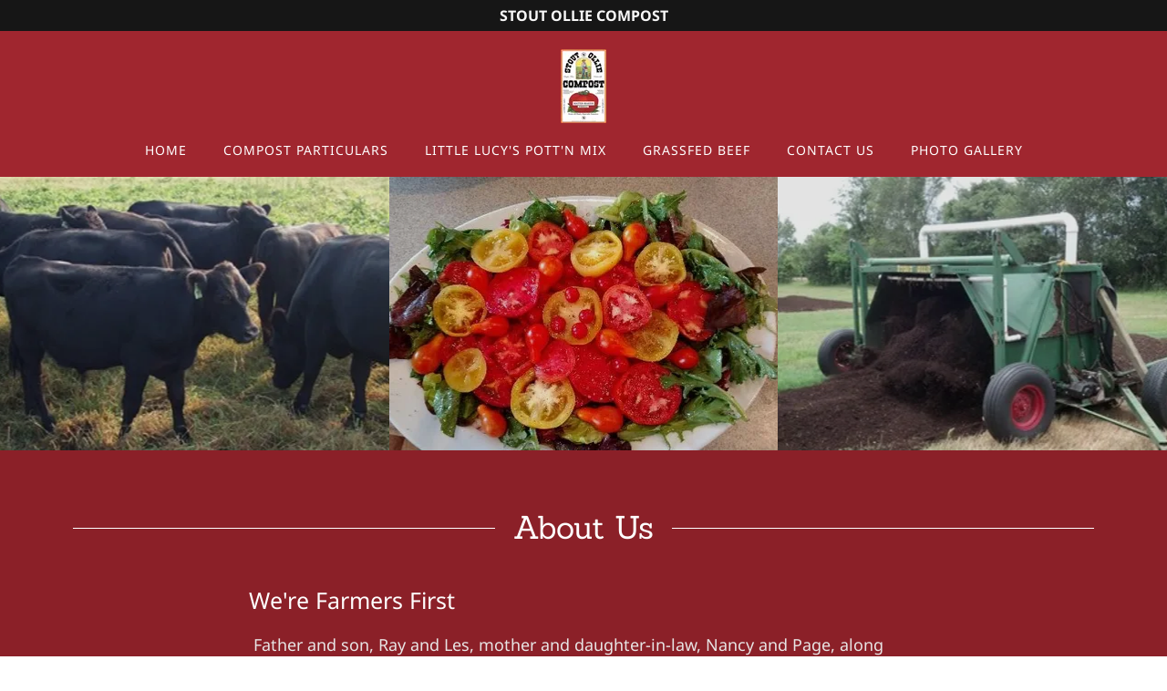

--- FILE ---
content_type: text/html;charset=utf-8
request_url: https://stoutolliecompost.com/
body_size: 60068
content:
<html lang="en-US"><head><meta charSet="utf-8"/><meta http-equiv="X-UA-Compatible" content="IE=edge"/><meta name="viewport" content="width=device-width, initial-scale=1"/><title>Stout Ollie Compost</title><meta name="author" content="Stout Ollie Compost"/><meta name="generator" content="Starfield Technologies; Go Daddy Website Builder 8.0.0000"/><meta property="og:url" content="https://stoutolliecompost.com/"/>
<meta property="og:site_name" content="Stout Ollie Compost"/>
<meta property="og:title" content="Stout Ollie Compost"/>
<meta property="og:type" content="website"/>
<meta property="og:image" content="http://img1.wsimg.com/isteam/ip/fa57c605-3d84-4538-ae49-168439cf1219/logo/2aca6fe3-4a6b-429a-a290-a46342c1f966.jpg"/>
<meta property="og:locale" content="en_US"/>
<meta name="twitter:card" content="summary"/>
<meta name="twitter:title" content="Stout Ollie Compost"/>
<meta name="twitter:image" content="http://img1.wsimg.com/isteam/ip/fa57c605-3d84-4538-ae49-168439cf1219/logo/2aca6fe3-4a6b-429a-a290-a46342c1f966.jpg"/>
<meta name="twitter:image:alt" content="Stout Ollie Compost"/><script type="text/javascript" src="https://img1.wsimg.com/poly/v2/polyfill.min.js?unknown=polyfill&amp;features=default%2Cfetch%2CArray.prototype.%40%40iterator%2CArray.prototype.find%2CArray.prototype.findIndex%2CFunction.name%2CNumber.isFinite%2CPromise%2CString.prototype.repeat%2CArray.prototype.includes%2CIntl.~locale.en-US"></script>
<script type="text/javascript">!function(e){function t(n){if(i[n])return i[n].exports;var r=i[n]={exports:{},id:n,loaded:!1};return e[n].call(r.exports,r,r.exports,t),r.loaded=!0,r.exports}var i={};return t.m=e,t.c=i,t.p="",t(0)}([function(e,t,i){e.exports=i(1)},function(e,t,i){"use strict";window.guacImage=i(2)},function(e,t){"use strict";function i(e,t,i,a){i=i||{};var o,u,d,c,s,l=i.delay||500,h=i.cellSize||{x:20,y:20},w=function(){a?a(u,d):t.style.backgroundImage='url("'+u+'")',t.setAttribute("data-guac-image","loaded")}.bind(this),f=function(){t.setAttribute("data-guac-image","loading"),o=null;var i=n(t,h);if(!i)return s();if(!d||i.w!==d.w||i.h!==d.h)return d=i,s(1);if(u=r(e,i,h),u!==c){c=u;var a=document.createElement("img");a.src=u,a.complete||!a.addEventListener?w():a.addEventListener("load",w)}}.bind(this);s=function(e){o&&clearTimeout(o),o=setTimeout(f,isNaN(e)?l:e)}.bind(this),this.unmount=function(){o&&(clearTimeout(o),o=null),window.removeEventListener("resize",s)},window.addEventListener("resize",s),f()}function n(e,t){var i={w:t.x,h:t.y};if("undefined"!=typeof window&&e){var n=Math.min(window.devicePixelRatio||1,3),r=window.getComputedStyle(e);if(i.w=Math.round(parseInt(r.width,10)*n),i.h=Math.round(parseInt(r.height,10)*n),isNaN(i.w)||isNaN(i.h))return}return i}function r(e,t,i){var n=t.w%i.x,r=t.h%i.y,a=Math.max(n?t.w+(i.x-n):t.w,i.x),o=Math.max(r?t.h+(i.y-r):t.h,i.y);return e.replace(/\{width\}/g,a).replace(/\{height\}/g,o)}i.getUrl=function(e,t,i){if(!t)throw new Error("cellSize is required");var a=n(i,t);if(a)return r(e,a,t)},e.exports=i}]);</script>
<script type="text/javascript">"undefined"===typeof _trfq&&(window._trfq=[]);"undefined"==typeof _trfd&&(window._trfd=[]);</script>
<script type="text/javascript">function logTcclEvent(){var t=this.getAttribute("data-tccl");if(window._trfq&&t)try{for(var e=t.split(","),r=e[0],d=e[1],n=e.splice(2),c=[],o=0;o<n.length;o+=2)c.push([n[o],n[o+1]]);window._trfq.push(["cmdLogEvent",d,r,c])}catch(e){window._trfq.push(["cmdLogEvent","gc_published_site_error","tccl.published.log",[["error",e.toString()],["data",t]]])}}"undefined"!=typeof window&&"undefined"!=typeof document&&window.addEventListener("DOMContentLoaded",function(){for(var t=document.querySelectorAll("[data-tccl]"),e=0;e<t.length;e++)try{var r=t[e].getAttribute("data-tccl").split(",");t[e].addEventListener(r[1],logTcclEvent)}catch(t){window._trfq.push(["cmdLogEvent","gc_published_site_error","tccl.published.add",[["error",t.toString()]]])}});</script>
<style data-inline-fonts>/* latin-ext */
@font-face {
  font-family: 'Sanchez';
  font-style: normal;
  font-weight: 400;
  src: url(https://img1.wsimg.com/gfonts/s/sanchez/v17/Ycm2sZJORluHnXbIfmdR_SwE.woff2) format('woff2');
  unicode-range: U+0100-02BA, U+02BD-02C5, U+02C7-02CC, U+02CE-02D7, U+02DD-02FF, U+0304, U+0308, U+0329, U+1D00-1DBF, U+1E00-1E9F, U+1EF2-1EFF, U+2020, U+20A0-20AB, U+20AD-20C0, U+2113, U+2C60-2C7F, U+A720-A7FF;
}
/* latin */
@font-face {
  font-family: 'Sanchez';
  font-style: normal;
  font-weight: 400;
  src: url(https://img1.wsimg.com/gfonts/s/sanchez/v17/Ycm2sZJORluHnXbIfmlR_Q.woff2) format('woff2');
  unicode-range: U+0000-00FF, U+0131, U+0152-0153, U+02BB-02BC, U+02C6, U+02DA, U+02DC, U+0304, U+0308, U+0329, U+2000-206F, U+20AC, U+2122, U+2191, U+2193, U+2212, U+2215, U+FEFF, U+FFFD;
}

/* cyrillic-ext */
@font-face {
  font-family: 'Noto Sans';
  font-style: normal;
  font-weight: 400;
  font-stretch: 100%;
  src: url(https://img1.wsimg.com/gfonts/s/notosans/v42/o-0bIpQlx3QUlC5A4PNB6Ryti20_6n1iPHjc5aPdu2ui.woff2) format('woff2');
  unicode-range: U+0460-052F, U+1C80-1C8A, U+20B4, U+2DE0-2DFF, U+A640-A69F, U+FE2E-FE2F;
}
/* cyrillic */
@font-face {
  font-family: 'Noto Sans';
  font-style: normal;
  font-weight: 400;
  font-stretch: 100%;
  src: url(https://img1.wsimg.com/gfonts/s/notosans/v42/o-0bIpQlx3QUlC5A4PNB6Ryti20_6n1iPHjc5ardu2ui.woff2) format('woff2');
  unicode-range: U+0301, U+0400-045F, U+0490-0491, U+04B0-04B1, U+2116;
}
/* devanagari */
@font-face {
  font-family: 'Noto Sans';
  font-style: normal;
  font-weight: 400;
  font-stretch: 100%;
  src: url(https://img1.wsimg.com/gfonts/s/notosans/v42/o-0bIpQlx3QUlC5A4PNB6Ryti20_6n1iPHjc5a_du2ui.woff2) format('woff2');
  unicode-range: U+0900-097F, U+1CD0-1CF9, U+200C-200D, U+20A8, U+20B9, U+20F0, U+25CC, U+A830-A839, U+A8E0-A8FF, U+11B00-11B09;
}
/* greek-ext */
@font-face {
  font-family: 'Noto Sans';
  font-style: normal;
  font-weight: 400;
  font-stretch: 100%;
  src: url(https://img1.wsimg.com/gfonts/s/notosans/v42/o-0bIpQlx3QUlC5A4PNB6Ryti20_6n1iPHjc5aLdu2ui.woff2) format('woff2');
  unicode-range: U+1F00-1FFF;
}
/* greek */
@font-face {
  font-family: 'Noto Sans';
  font-style: normal;
  font-weight: 400;
  font-stretch: 100%;
  src: url(https://img1.wsimg.com/gfonts/s/notosans/v42/o-0bIpQlx3QUlC5A4PNB6Ryti20_6n1iPHjc5a3du2ui.woff2) format('woff2');
  unicode-range: U+0370-0377, U+037A-037F, U+0384-038A, U+038C, U+038E-03A1, U+03A3-03FF;
}
/* vietnamese */
@font-face {
  font-family: 'Noto Sans';
  font-style: normal;
  font-weight: 400;
  font-stretch: 100%;
  src: url(https://img1.wsimg.com/gfonts/s/notosans/v42/o-0bIpQlx3QUlC5A4PNB6Ryti20_6n1iPHjc5aHdu2ui.woff2) format('woff2');
  unicode-range: U+0102-0103, U+0110-0111, U+0128-0129, U+0168-0169, U+01A0-01A1, U+01AF-01B0, U+0300-0301, U+0303-0304, U+0308-0309, U+0323, U+0329, U+1EA0-1EF9, U+20AB;
}
/* latin-ext */
@font-face {
  font-family: 'Noto Sans';
  font-style: normal;
  font-weight: 400;
  font-stretch: 100%;
  src: url(https://img1.wsimg.com/gfonts/s/notosans/v42/o-0bIpQlx3QUlC5A4PNB6Ryti20_6n1iPHjc5aDdu2ui.woff2) format('woff2');
  unicode-range: U+0100-02BA, U+02BD-02C5, U+02C7-02CC, U+02CE-02D7, U+02DD-02FF, U+0304, U+0308, U+0329, U+1D00-1DBF, U+1E00-1E9F, U+1EF2-1EFF, U+2020, U+20A0-20AB, U+20AD-20C0, U+2113, U+2C60-2C7F, U+A720-A7FF;
}
/* latin */
@font-face {
  font-family: 'Noto Sans';
  font-style: normal;
  font-weight: 400;
  font-stretch: 100%;
  src: url(https://img1.wsimg.com/gfonts/s/notosans/v42/o-0bIpQlx3QUlC5A4PNB6Ryti20_6n1iPHjc5a7duw.woff2) format('woff2');
  unicode-range: U+0000-00FF, U+0131, U+0152-0153, U+02BB-02BC, U+02C6, U+02DA, U+02DC, U+0304, U+0308, U+0329, U+2000-206F, U+20AC, U+2122, U+2191, U+2193, U+2212, U+2215, U+FEFF, U+FFFD;
}
/* cyrillic-ext */
@font-face {
  font-family: 'Noto Sans';
  font-style: normal;
  font-weight: 700;
  font-stretch: 100%;
  src: url(https://img1.wsimg.com/gfonts/s/notosans/v42/o-0bIpQlx3QUlC5A4PNB6Ryti20_6n1iPHjc5aPdu2ui.woff2) format('woff2');
  unicode-range: U+0460-052F, U+1C80-1C8A, U+20B4, U+2DE0-2DFF, U+A640-A69F, U+FE2E-FE2F;
}
/* cyrillic */
@font-face {
  font-family: 'Noto Sans';
  font-style: normal;
  font-weight: 700;
  font-stretch: 100%;
  src: url(https://img1.wsimg.com/gfonts/s/notosans/v42/o-0bIpQlx3QUlC5A4PNB6Ryti20_6n1iPHjc5ardu2ui.woff2) format('woff2');
  unicode-range: U+0301, U+0400-045F, U+0490-0491, U+04B0-04B1, U+2116;
}
/* devanagari */
@font-face {
  font-family: 'Noto Sans';
  font-style: normal;
  font-weight: 700;
  font-stretch: 100%;
  src: url(https://img1.wsimg.com/gfonts/s/notosans/v42/o-0bIpQlx3QUlC5A4PNB6Ryti20_6n1iPHjc5a_du2ui.woff2) format('woff2');
  unicode-range: U+0900-097F, U+1CD0-1CF9, U+200C-200D, U+20A8, U+20B9, U+20F0, U+25CC, U+A830-A839, U+A8E0-A8FF, U+11B00-11B09;
}
/* greek-ext */
@font-face {
  font-family: 'Noto Sans';
  font-style: normal;
  font-weight: 700;
  font-stretch: 100%;
  src: url(https://img1.wsimg.com/gfonts/s/notosans/v42/o-0bIpQlx3QUlC5A4PNB6Ryti20_6n1iPHjc5aLdu2ui.woff2) format('woff2');
  unicode-range: U+1F00-1FFF;
}
/* greek */
@font-face {
  font-family: 'Noto Sans';
  font-style: normal;
  font-weight: 700;
  font-stretch: 100%;
  src: url(https://img1.wsimg.com/gfonts/s/notosans/v42/o-0bIpQlx3QUlC5A4PNB6Ryti20_6n1iPHjc5a3du2ui.woff2) format('woff2');
  unicode-range: U+0370-0377, U+037A-037F, U+0384-038A, U+038C, U+038E-03A1, U+03A3-03FF;
}
/* vietnamese */
@font-face {
  font-family: 'Noto Sans';
  font-style: normal;
  font-weight: 700;
  font-stretch: 100%;
  src: url(https://img1.wsimg.com/gfonts/s/notosans/v42/o-0bIpQlx3QUlC5A4PNB6Ryti20_6n1iPHjc5aHdu2ui.woff2) format('woff2');
  unicode-range: U+0102-0103, U+0110-0111, U+0128-0129, U+0168-0169, U+01A0-01A1, U+01AF-01B0, U+0300-0301, U+0303-0304, U+0308-0309, U+0323, U+0329, U+1EA0-1EF9, U+20AB;
}
/* latin-ext */
@font-face {
  font-family: 'Noto Sans';
  font-style: normal;
  font-weight: 700;
  font-stretch: 100%;
  src: url(https://img1.wsimg.com/gfonts/s/notosans/v42/o-0bIpQlx3QUlC5A4PNB6Ryti20_6n1iPHjc5aDdu2ui.woff2) format('woff2');
  unicode-range: U+0100-02BA, U+02BD-02C5, U+02C7-02CC, U+02CE-02D7, U+02DD-02FF, U+0304, U+0308, U+0329, U+1D00-1DBF, U+1E00-1E9F, U+1EF2-1EFF, U+2020, U+20A0-20AB, U+20AD-20C0, U+2113, U+2C60-2C7F, U+A720-A7FF;
}
/* latin */
@font-face {
  font-family: 'Noto Sans';
  font-style: normal;
  font-weight: 700;
  font-stretch: 100%;
  src: url(https://img1.wsimg.com/gfonts/s/notosans/v42/o-0bIpQlx3QUlC5A4PNB6Ryti20_6n1iPHjc5a7duw.woff2) format('woff2');
  unicode-range: U+0000-00FF, U+0131, U+0152-0153, U+02BB-02BC, U+02C6, U+02DA, U+02DC, U+0304, U+0308, U+0329, U+2000-206F, U+20AC, U+2122, U+2191, U+2193, U+2212, U+2215, U+FEFF, U+FFFD;
}
</style><style type="text/css">


.x{-ms-text-size-adjust:100%;-webkit-text-size-adjust:100%;-webkit-tap-highlight-color:rgba(0,0,0,0);margin:0}.x-el,.x-el:after,.x-el:before{box-sizing:border-box}.x-el-article,.x-el-aside,.x-el-details,.x-el-figcaption,.x-el-figure,.x-el-footer,.x-el-header,.x-el-hgroup,.x-el-main,.x-el-menu,.x-el-nav,.x-el-section,.x-el-summary{display:block}.x-el-audio,.x-el-canvas,.x-el-progress,.x-el-video{display:inline-block;vertical-align:baseline}.x-el-audio:not([controls]){display:none;height:0}.x-el-template{display:none}.x-el-a{background-color:transparent;color:inherit}.x-el-a:active,.x-el-a:hover{outline:0}.x-el-abbr[title]{border-bottom:1px dotted}.x-el-b,.x-el-strong{font-weight:700}.x-el-dfn{font-style:italic}.x-el-mark{background:#ff0;color:#000}.x-el-small{font-size:80%}.x-el-sub,.x-el-sup{font-size:75%;line-height:0;position:relative;vertical-align:baseline}.x-el-sup{top:-.5em}.x-el-sub{bottom:-.25em}.x-el-img{vertical-align:middle;border:0}.x-el-svg:not(:root){overflow:hidden}.x-el-figure{margin:0}.x-el-hr{box-sizing:content-box;height:0}.x-el-pre{overflow:auto}.x-el-code,.x-el-kbd,.x-el-pre,.x-el-samp{font-family:monospace,monospace;font-size:1em}.x-el-button,.x-el-input,.x-el-optgroup,.x-el-select,.x-el-textarea{color:inherit;font:inherit;margin:0}.x-el-button{overflow:visible}.x-el-button,.x-el-select{text-transform:none}.x-el-button,.x-el-input[type=button],.x-el-input[type=reset],.x-el-input[type=submit]{-webkit-appearance:button;cursor:pointer}.x-el-button[disabled],.x-el-input[disabled]{cursor:default}.x-el-button::-moz-focus-inner,.x-el-input::-moz-focus-inner{border:0;padding:0}.x-el-input{line-height:normal}.x-el-input[type=checkbox],.x-el-input[type=radio]{box-sizing:border-box;padding:0}.x-el-input[type=number]::-webkit-inner-spin-button,.x-el-input[type=number]::-webkit-outer-spin-button{height:auto}.x-el-input[type=search]{-webkit-appearance:textfield;box-sizing:content-box}.x-el-input[type=search]::-webkit-search-cancel-button,.x-el-input[type=search]::-webkit-search-decoration{-webkit-appearance:none}.x-el-textarea{border:0}.x-el-fieldset{border:1px solid silver;margin:0 2px;padding:.35em .625em .75em}.x-el-legend{border:0;padding:0}.x-el-textarea{overflow:auto}.x-el-optgroup{font-weight:700}.x-el-table{border-collapse:collapse;border-spacing:0}.x-el-td,.x-el-th{padding:0}.x{-webkit-font-smoothing:antialiased}.x-el-hr{border:0}.x-el-fieldset,.x-el-input,.x-el-select,.x-el-textarea{margin-top:0;margin-bottom:0}.x-el-fieldset,.x-el-input[type=email],.x-el-input[type=text],.x-el-textarea{width:100%}.x-el-input,.x-el-label{vertical-align:middle}.x-el-input{border-style:none;padding:.5em}.x-el-select:not([multiple]){vertical-align:middle}.x-el-textarea{line-height:1.75;padding:.5em}@keyframes a{0%{transform:scale(1);opacity:1}45%{transform:scale(.1);opacity:.7}80%{transform:scale(1);opacity:1}}.x-loader svg{display:inline-block}.x-loader svg:first-child{animation:a .75s -.24s infinite cubic-bezier(.2,.68,.18,1.08)}.x-loader svg:nth-child(2){animation:a .75s -.12s infinite cubic-bezier(.2,.68,.18,1.08)}.x-loader svg:nth-child(3){animation:a .75s 0s infinite cubic-bezier(.2,.68,.18,1.08)}.x-icon>svg{transition:transform .33s ease-in-out}.x-icon>svg.rotate-90{transform:rotate(-90deg)}.x-icon>svg.rotate90{transform:rotate(90deg)}.x-icon>svg.rotate-180{transform:rotate(-180deg)}.x-icon>svg.rotate180{transform:rotate(180deg)}.x-rt:after{content:"";clear:both}.x-rt ol,.x-rt ul{text-align:left}.x-rt p{margin:0}.x-rt br{clear:both}.carousel{text-align:center;opacity:0;transition:opacity .5s}.carousel,.carousel .carousel-container-inner{position:relative;margin:0 auto}.carousel .carousel-viewport{overflow:hidden;white-space:nowrap;text-align:left}.carousel .carousel-arrow{position:absolute;z-index:1;color:#fff;border:3px solid;border-radius:50%;bottom:23px;height:32px;width:32px;font-weight:900;background:rgba(0,0,0,.15);padding:0;cursor:pointer}.carousel .carousel-arrow:focus{outline:none}.carousel .carousel-arrow:before{font-size:19px;display:block;margin-top:-2px}.carousel .carousel-arrow:disabled{cursor:not-allowed;opacity:.5}.carousel .carousel-left-arrow{left:23px}.carousel .carousel-left-arrow:before{content:"<";padding-right:2px}.carousel .carousel-right-arrow{right:23px}.carousel .carousel-right-arrow:before{content:">";padding-left:2px}.carousel .carousel-track{list-style:none;padding:0;margin:0;-ms-touch-action:pan-y pinch-zoom;touch-action:pan-y pinch-zoom}.carousel .carousel-track .carousel-slide{display:inline-block;opacity:.7;transition:opacity .5s ease-in-out;white-space:normal}.carousel .carousel-track .carousel-slide>*{display:block}.carousel .carousel-track .carousel-slide.carousel-slide-loading{background:hsla(0,0%,80%,.7)}.carousel .carousel-track .carousel-slide.carousel-slide-fade{position:absolute;left:50%;transform:translateX(-50%);opacity:0}.carousel .carousel-track .carousel-slide.carousel-slide-selected{opacity:1;z-index:1}.carousel.loaded{opacity:1}.carousel .carousel-dots{list-style:none;padding:0;margin:0;position:absolute;left:0;right:0;bottom:-30px;text-align:center}.carousel .carousel-dots li{display:inline-block}.carousel .carousel-dots button{border:0;background:transparent;font-size:1.1em;cursor:pointer;color:#ccc;padding-left:6px;padding-right:6px}.carousel .carousel-dots button.selected{color:#000}.carousel .carousel-dots button:focus{outline:none}

</style>
<style data-glamor="cxs-default-sheet" type="text/css">.x .px_-ff-_Sanchez___Rockwell__Georgia__serif{font-family:'Sanchez', Rockwell, Georgia, serif}.x .px_-fs-18{font-size:18px}.x .px_-z-index-1001{z-index:1001}.x .px_-pt-0__important{padding-top:0 !important}.x .px_-pb-0__important{padding-bottom:0 !important}.x .px_-overflow-visible{overflow:visible}.x .px_-bc-rgb139__32__40{background-color:rgb(139, 32, 40)}.x .px_-pt-60px{padding-top:60px}.x .px_-pb-60px{padding-bottom:60px}.x .px_-d-none{display:none}.x .px_-bc-rgb22__22__22{background-color:rgb(22, 22, 22)}.x .px_-pt-10px{padding-top:10px}.x .px_-pb-10px{padding-bottom:10px}.x .px_-ml-auto{margin-left:auto}.x .px_-mr-auto{margin-right:auto}.x .px_-pl-20px{padding-left:20px}.x .px_-pr-20px{padding-right:20px}.x .px_-max-width-100P{max-width:100%}.x .px_-d-flex{display:flex}.x .px_-align-items-center{align-items:center}.x .px_-justify-content-center{justify-content:center}.x .px_-overflow-wrap-break-word{overflow-wrap:break-word}.x .px_-word-wrap-break-word{word-wrap:break-word}.x .px_-word-break-break-word{word-break:break-word}.x .px_-c-rgb247__247__247{color:rgb(247, 247, 247)}.x .px_-fw-700{font-weight:700}.x .px_-lh-1p5{line-height:1.5}.x .px_-mt-0{margin-top:0}.x .px_-mb-0{margin-bottom:0}.x .px_-ff-_Noto_Sans___Arial__sans-serif{font-family:'Noto Sans', Arial, sans-serif}.x .px_-text-align-center{text-align:center}.x .px_-bc-rgb160__38__47{background-color:rgb(160, 38, 47)}.x .px_-pt-20px{padding-top:20px}.x .px_-pb-20px{padding-bottom:20px}.x .px_-w-100P{width:100%}.x .px__CA__nth-childn-mb-20px > :nth-child(n){margin-bottom:20px}.x .px___CA__last-child-mb-0__important  > :last-child{margin-bottom:0 !important}.x .px_-d-inline-block{display:inline-block}.x .px_-fw-400{font-weight:400}.x .px_-c-rgb255__255__255{color:rgb(255, 255, 255)}.x .px_-text-decoration-none{text-decoration:none}.x .px_-d-inline{display:inline}.x .px_-cursor-pointer{cursor:pointer}.x .px__hover-c-rgb255__255__255:hover{color:rgb(255, 255, 255)}.x .px_-ml-0{margin-left:0}.x .px_-mr-0{margin-right:0}.x .px_-max-height-80px{max-height:80px}.x .px_-justify-content-space-between{justify-content:space-between}.x .px_-webkit-margin-before-0{-webkit-margin-before:0}.x .px_-webkit-margin-after-0{-webkit-margin-after:0}.x .px_-webkit-padding-start-0{-webkit-padding-start:0}.x .px_-p-0{padding:0}.x .px_-position-relative{position:relative}.x .px_-c-rgb244__244__244{color:rgb(244, 244, 244)}.x .px_-mb-none{margin-bottom:none}.x .px_-list-style-none{list-style:none}.x .px_-pl-40px{padding-left:40px}.x .px_-white-space-nowrap{white-space:nowrap}.x .px_-visibility-hidden{visibility:hidden}.x .px__first-child-ml-0:first-child{margin-left:0}.x .px__first-child-pl-0:first-child{padding-left:0}.x .px_-fs-14px{font-size:14px}.x .px_-text-transform-uppercase{text-transform:uppercase}.x .px_-letter-spacing-1px{letter-spacing:1px}.x .px_-ml--6px{margin-left:-6px}.x .px_-mr--6px{margin-right:-6px}.x .px_-mt--6px{margin-top:-6px}.x .px_-mb--6px{margin-bottom:-6px}.x .px_-pl-6px{padding-left:6px}.x .px_-pr-6px{padding-right:6px}.x .px_-pt-6px{padding-top:6px}.x .px_-pb-6px{padding-bottom:6px}.x .px_-c-inherit{color:inherit}.x .px_-w-12px{width:12px}.x .px_-h-12px{height:12px}.x .px_-transition-transform_p33s_ease-in-out{transition:transform .33s ease-in-out}.x .px_-transform-rotate0deg{transform:rotate(0deg)}.x .px_-top-1px{top:1px}.x .px_-ml-10px{margin-left:10px}.x .px_-border-radius-4px{border-radius:4px}.x .px_-box-shadow-0_3px_6px_3px_rgba0_0_0_0p24{box-shadow:0 3px 6px 3px rgba(0,0,0,0.24)}.x .px_-pt-12px{padding-top:12px}.x .px_-pb-12px{padding-bottom:12px}.x .px_-pl-12px{padding-left:12px}.x .px_-pr-12px{padding-right:12px}.x .px_-position-absolute{position:absolute}.x .px_-right-0px{right:0px}.x .px_-top-30px{top:30px}.x .px_-max-height-45vh{max-height:45vh}.x .px_-overflow-y-auto{overflow-y:auto}.x .px_-z-index-3{z-index:3}.x .px_-d-block{display:block}.x .px_-text-align-left{text-align:left}.x .px__last-child-mb-0:last-child{margin-bottom:0}.x .px_-pt-5px{padding-top:5px}.x .px_-pb-5px{padding-bottom:5px}.x .px__CA_AS-ml-12px > *{margin-left:12px}.x .px__CA__first-child-ml-12px > :first-child{margin-left:12px}.x .px_-flex-basis-auto{flex-basis:auto}.x .px_-w-20px{width:20px}.x .px_-h-20px{height:20px}.x .px_-vertical-align-middle{vertical-align:middle}.x .px_-mr-20{margin-right:20px}.x .px_-flex-grow-1{flex-grow:1}.x .px_-bc-rgba22__22__22__0p9{background-color:rgba(22, 22, 22, 0.9)}.x .px_-position-fixed{position:fixed}.x .px_-left-0{left:0px}.x .px_-top-0{top:0px}.x .px_-h-100P{height:100%}.x .px_-max-width-0{max-width:0px}.x .px_-z-index-10000{z-index:10000}.x .px_-webkit-overflow-scrolling-touch{-webkit-overflow-scrolling:touch}.x .px_-transition-max-width_p3s_ease-in-out{transition:max-width .3s ease-in-out}.x .px_-pb-50px{padding-bottom:50px}.x .px_-w-30px{width:30px}.x .px_-h-30px{height:30px}.x .px_-lh-1p3em{line-height:1.3em}.x .px_-font-style-normal{font-style:normal}.x .px_-top-15{top:15px}.x .px_-right-15{right:15px}.x .px_-fs-28{font-size:28px}.x .px__hover-c-rgb237__111__117:hover{color:rgb(237, 111, 117)}.x .px_-max-height-95P{max-height:95%}.x .px_-pt-0{padding-top:0}.x .px_-pb-0{padding-bottom:0}.x .px_-pl-0{padding-left:0}.x .px_-pr-0{padding-right:0}.x .px_-c-rgb164__164__164{color:rgb(164, 164, 164)}.x .px__after-content-___:after{content:" "}.x .px__after-d-block:after{display:block}.x .px__after-position-absolute:after{position:absolute}.x .px__after-left-0:after{left:0}.x .px__after-right-0:after{right:0}.x .px__after-bottom-0:after{bottom:0}.x .px__after-border-bottom-width-1px:after{border-bottom-width:1px}.x .px__after-border-bottom-style-solid:after{border-bottom-style:solid}.x .px__after-border-color-rgb255__255__255:after{border-color:rgb(255, 255, 255)}.x .px__after-opacity-p15:after{opacity:.15}.x .px_-fs-23{font-size:23px}.x .px_-min-width-200{min-width:200px}.x .px__after-d-none:after{display:none}.x .px_-bottom-0{bottom:0}.x .px_-pl-30px{padding-left:30px}.x .px_-pr-30px{padding-right:30px}.x .px_-border-top-width-1px{border-top-width:1px}.x .px_-border-top-style-solid{border-top-style:solid}.x .px_-border-color-rgb255__255__255{border-color:rgb(255, 255, 255)}.x .px_-text-transform-none{text-transform:none}.x .px_-w-16px{width:16px}.x .px_-h-16px{height:16px}.x .px_-mr-5px{margin-right:5px}.x .px_-bc-rgb255__255__255{background-color:rgb(255, 255, 255)}.x .px_-p-0px__important{padding:0px !important}.x .px_-box-sizing-border-box{box-sizing:border-box}.x .px_-flex-direction-row{flex-direction:row}.x .px_-flex-wrap-wrap{flex-wrap:wrap}.x .px_-m-0{margin:0px}.x .px_-flex-shrink-1{flex-shrink:1}.x .px_-flex-basis-33p33333333333333P{flex-basis:33.33333333333333%}.x .px_-max-width-33p33333333333333P{max-width:33.33333333333333%}.x .px_-h-130px{height:130px}.x .px_-overflow-hidden{overflow:hidden}.x .px_-background-size-cover{background-size:cover}.x .px_-background-position-center{background-position:center}.x .px_-transition-transform_p5s_ease{transition:transform .5s ease}.x .px_-bi-url___img1pwsimgpcom_isteam_ip_fa57c605-3d84-4538-ae49-168439cf1219_f3138316-8501-4c35-92a1-cba775687b39pjpg___rs_w_50_h_50_cg_true_m_cr_w_50_h_50_a_cc_{background-image:url("//img1.wsimg.com/isteam/ip/fa57c605-3d84-4538-ae49-168439cf1219/f3138316-8501-4c35-92a1-cba775687b39.jpg/:/rs=w:50,h:50,cg:true,m/cr=w:50,h:50,a:cc")}.x .[base64]{background-image:url("//img1.wsimg.com/isteam/ip/fa57c605-3d84-4538-ae49-168439cf1219/0a031465-0219-4fca-bea5-e2df875a774e.JPG/:/rt=d:180/cr=t:0%25,l:0%25,w:100%25,h:100%25/rs=w:50,h:50,cg:true,m/cr=w:50,h:50,ax:50.978294099663714%25,ay:60.43478260869565%25")}.x .px_-bi-url___img1pwsimgpcom_isteam_ip_fa57c605-3d84-4538-ae49-168439cf1219_19165a61-eaec-4299-8532-ed6b8e591fe3pjpg___rs_w_50_h_50_cg_true_m_cr_w_50_h_50_a_cc_{background-image:url("//img1.wsimg.com/isteam/ip/fa57c605-3d84-4538-ae49-168439cf1219/19165a61-eaec-4299-8532-ed6b8e591fe3.jpg/:/rs=w:50,h:50,cg:true,m/cr=w:50,h:50,a:cc")}.x .px_-lh-1p4{line-height:1.4}.x .px_-mb-40px{margin-bottom:40px}.x .px_-max-width-80P{max-width:80%}.x .px__before-right-100P:before{right:100%}.x .px__before-mr-20px:before{margin-right:20px}.x .px__before-content-__:before{content:""}.x .px__before-h-1px:before{height:1px}.x .px__before-mt--1px:before{margin-top:-1px}.x .px__before-b-currentColor:before{background:currentColor}.x .px__before-position-absolute:before{position:absolute}.x .px__before-top-p75em:before{top:.75em}.x .px__before-w-100vw:before{width:100vw}.x .px__before-d-block:before{display:block}.x .px__after-left-100P:after{left:100%}.x .px__after-ml-20px:after{margin-left:20px}.x .px__after-content-__:after{content:""}.x .px__after-h-1px:after{height:1px}.x .px__after-mt--1px:after{margin-top:-1px}.x .px__after-b-currentColor:after{background:currentColor}.x .px__after-top-p75em:after{top:.75em}.x .px__after-w-100vw:after{width:100vw}.x .px_-m-0_-10px_0{margin:0 -10px 0}.x .px_-flex-basis-100P{flex-basis:100%}.x .px_-p-0_10px_0{padding:0 10px 0}.x .px_-order-1{order:1}.x .px_-flex-direction-column{flex-direction:column}.x .px_-lh-1p25{line-height:1.25}.x .px_-c-rgb232__229__229{color:rgb(232, 229, 229)}.x .px__CA_p_CA_ol-text-align-left > p > ol{text-align:left}.x .px__CA_p_CA_ol-d-inline-block > p > ol{display:inline-block}.x .px__CA_p_CA_ol-pl-1p3em > p > ol{padding-left:1.3em}.x .px__CA_p_CA_ol-ml-30px > p > ol{margin-left:30px}.x .px__CA_p_CA_ol-mr-30px > p > ol{margin-right:30px}.x .px__CA_p_CA_ul-text-align-left > p > ul{text-align:left}.x .px__CA_p_CA_ul-d-inline-block > p > ul{display:inline-block}.x .px__CA_p_CA_ul-pl-1p3em > p > ul{padding-left:1.3em}.x .px__CA_p_CA_ul-ml-30px > p > ul{margin-left:30px}.x .px__CA_p_CA_ul-mr-30px > p > ul{margin-right:30px}.x .px__CA_ul-text-align-left > ul{text-align:left}.x .px__CA_ul-d-inline-block > ul{display:inline-block}.x .px__CA_ul-pl-1p3em > ul{padding-left:1.3em}.x .px__CA_ul-ml-30px > ul{margin-left:30px}.x .px__CA_ul-mr-30px > ul{margin-right:30px}.x .px__CA_ol-text-align-left > ol{text-align:left}.x .px__CA_ol-d-inline-block > ol{display:inline-block}.x .px__CA_ol-pl-1p3em > ol{padding-left:1.3em}.x .px__CA_ol-ml-30px > ol{margin-left:30px}.x .px__CA_ol-mr-30px > ol{margin-right:30px}.x .px_-text-decoration-underline{text-decoration:underline}.x .px_-fs-unset{font-size:unset}.x .px_-font-style-italic{font-style:italic}.x .px_-text-decoration-line-through{text-decoration:line-through}.x .px_-pt-30px{padding-top:30px}.x .px_-pb-30px{padding-bottom:30px}.x .px_-c-rgb27__27__27{color:rgb(27, 27, 27)}.x .px_-c-rgb160__38__47{color:rgb(160, 38, 47)}.x .px__hover-c-rgb160__38__47:hover{color:rgb(160, 38, 47)}.x .px_-pl-none{padding-left:none}.x .px_-pr-none{padding-right:none}.x .px_-ml-5px{margin-left:5px}.x .px_-c-rgb119__119__119{color:rgb(119, 119, 119)}.x .px_-mt-20px{margin-top:20px}</style>


<style data-glamor="cxs-sm-sheet" type="text/css">@media (min-width: 768px){.x ._smpx_-w-728px{width:728px}}@media (min-width: 768px) and (max-width: 1023px){.x ._sm-onlypx_-right-0px{right:0px}}@media (min-width: 768px){.x ._smpx_-h-200px{height:200px}}@media (min-width: 768px){.x ._smpx_-m-0_-20px_0{margin:0 -20px 0}}@media (min-width: 768px){.x ._smpx_-p-0_20px_0{padding:0 20px 0}}@media (min-width: 768px){.x ._smpx_-flex-basis-83p33333333333334P{flex-basis:83.33333333333334%}}@media (min-width: 768px){.x ._smpx_-max-width-83p33333333333334P{max-width:83.33333333333334%}}</style>
<style data-glamor="cxs-md-sheet" type="text/css">@media (min-width: 1024px){.x ._mdpx_-fs-18{font-size:18px}}@media (min-width: 1024px){.x ._mdpx_-d-block{display:block}}@media (min-width: 1024px){.x ._mdpx_-pt-5px{padding-top:5px}}@media (min-width: 1024px){.x ._mdpx_-pb-5px{padding-bottom:5px}}@media (min-width: 1024px){.x ._mdpx_-w-984px{width:984px}}@media (min-width: 1024px){.x ._mdpx_-fs-16{font-size:16px}}@media (min-width: 1024px){.x ._mdpx_-max-height-81px{max-height:81px}}@media (min-width: 1024px){.x ._mdpx_-justify-content-center{justify-content:center}}@media (min-width: 1024px){.x ._mdpx_-max-width-95P{max-width:95%}}@media (min-width: 1024px){.x ._mdpx_-m-0_auto{margin:0 auto}}@media (min-width: 1024px) and (max-width: 1199px){.x ._md-onlypx_-right-0px{right:0px}}@media (min-width: 1024px){.x ._mdpx__CA_AS-ml-20px > *{margin-left:20px}}@media (min-width: 1024px){.x ._mdpx__CA__first-child-ml-20px > :first-child{margin-left:20px}}@media (min-width: 1024px){.x ._mdpx_-d-none{display:none}}@media (min-width: 1024px){.x ._mdpx_-w-auto{width:auto}}@media (min-width: 1024px){.x ._mdpx_-fs-34{font-size:34px}}@media (min-width: 1024px){.x ._mdpx_-fs-25{font-size:25px}}@media (min-width: 1024px){.x ._mdpx_-h-300px{height:300px}}@media (min-width: 1024px){.x ._mdpx__hover_pdim-bc-rgba255__255__255__p1:hover .dim{background-color:rgba(255, 255, 255, .1)}}@media (min-width: 1024px){.x ._mdpx__hover_pimage-transform-scale1p05:hover .image{transform:scale(1.05)}}@media (min-width: 1024px){.x ._mdpx_-bc-rgba0__0__0__p1{background-color:rgba(0, 0, 0, .1)}}@media (min-width: 1024px){.x ._mdpx_-transition-background-color_p5s_ease{transition:background-color .5s ease}}@media (min-width: 1024px){.x ._mdpx_-z-index-1{z-index:1}}@media (min-width: 1024px){.x ._mdpx_-text-align-center{text-align:center}}@media (min-width: 1024px){.x ._mdpx_-flex-basis-66p66666666666666P{flex-basis:66.66666666666666%}}@media (min-width: 1024px){.x ._mdpx_-max-width-66p66666666666666P{max-width:66.66666666666666%}}@media (min-width: 1024px){.x ._mdpx_-order-0{order:0}}@media (min-width: 1024px){.x ._mdpx_-flex-basis-0P{flex-basis:0%}}@media (min-width: 1024px){.x ._mdpx_-max-width-none{max-width:none}}@media (min-width: 1024px){.x ._mdpx_-text-align-left{text-align:left}}@media (min-width: 1024px){.x ._mdpx_-text-align-right{text-align:right}}@media (min-width: 1024px){.x ._mdpx_-mt-0{margin-top:0}}</style>
<style data-glamor="cxs-lg-sheet" type="text/css">@media (min-width: 1200px){.x ._lgpx_-fs-18{font-size:18px}}@media (min-width: 1200px){.x ._lgpx_-w-1160px{width:1160px}}@media (min-width: 1200px){.x ._lgpx_-fs-16{font-size:16px}}@media (min-width: 1200px){.x ._lgpx_-fs-35{font-size:35px}}@media (min-width: 1200px){.x ._lgpx_-fs-25{font-size:25px}}</style>
<style type="text/css">.x { background-color: rgb(255, 255, 255); }</style></head>
<body class="x  x-fonts-sanchez"><div id="layout-fa-57-c-605-3-d-84-4538-ae-49-168439-cf-1219" class="layout layout-layout layout-layout-layout-15 locale-en-US lang-en"><span data-ux="Element" class="x-el x-el-span px_-ff-_Sanchez___Rockwell__Georgia__serif px_-fs-18 _mdpx_-fs-18 _lgpx_-fs-18 x-d-ux"><div id="67d61881-a574-40a9-888e-ef4b7d11afc2" class="widget widget-header widget-header-header-9"><div data-ux="Block" class="x-el x-el-div px_-z-index-1001 px_-ff-_Sanchez___Rockwell__Georgia__serif px_-fs-18 _mdpx_-fs-18 _lgpx_-fs-18 x-d-ux"><section data-ux="Header" data-aid="HEADER_SECTION" id="n-22056" background2Rotation="" background2Width="" backgroundTop="" backgroundPositionDefault="center" background2Left="" background2Height="" backgroundRotation="" backgroundImage="[object Object]" background2Position="" background2Top="" backgroundLeft="" backgroundHeight="" backgroundPosition="" background2Image="" alignmentOption="left" backgroundWidth="" _category="layout15_primary" preset="header9" address="[object Object]" background="[object Object]" background2="[object Object]" promoBannerData="[object Object]" websiteId="fa57c605-3d84-4538-ae49-168439cf1219" viewDevice="TABLET_RENDER_DEVICE" accountId="7926f41e-634f-11e8-8132-3417ebe60eb6" navigation="[object Object],[object Object],[object Object],[object Object],[object Object],[object Object]" renderMode="PUBLISH" env="production" featureFlags="Map { &quot;enablePrePublishDropdown&quot;: true, &quot;showAutoBillText&quot;: false, &quot;newAccountOrionBypass&quot;: false, &quot;editorZoom&quot;: true, &quot;commercePlanDisabled&quot;: false, &quot;enableNewAddSection&quot;: true, &quot;enableFBPageSuggestions&quot;: false, &quot;enableYelpFlow&quot;: false, &quot;showPopularVerticals&quot;: true, &quot;enableDragAndDropPageGrouping&quot;: false, &quot;showDashedSectionDivider&quot;: false, &quot;enableDnsv2&quot;: true, &quot;enableSkipOnespace&quot;: false, &quot;enableMoveSections&quot;: true, &quot;enableGmbFlowToBusiness&quot;: true, &quot;moveButtonPlacement&quot;: true, &quot;enableNotificationOption&quot;: false, &quot;enableNewPlanSwitchingModalDesign&quot;: false, &quot;showCoupon&quot;: false, &quot;mapRenderProvider&quot;: &quot;mapbox&quot;, &quot;enableMalwareScanning&quot;: true, &quot;enableO365XSell&quot;: true, &quot;enableOnespaceSandbox&quot;: false, &quot;enableFbGxIntegration&quot;: true, &quot;couponToggleHidden&quot;: false, &quot;enableCustomColors&quot;: true, &quot;stockPhotoSearch&quot;: true, &quot;enableFbMetrics&quot;: true, &quot;geosuggestProvider&quot;: &quot;mapbox&quot;, &quot;showFreeTrialBannerBottom&quot;: true, &quot;enableAddSectionButtonInMutator&quot;: true, &quot;waffleMenuHelpLinkEnabled&quot;: true, &quot;disablePIIMarket&quot;: false, &quot;enablePreviewBrowserChromeHttp&quot;: true, &quot;openMyaInNewTab&quot;: true, &quot;accountsServicePassThrough&quot;: false, &quot;enableFontScaleControl&quot;: true, &quot;debugOlaPaypalAuthorize&quot;: false, &quot;enableSslForExtDomain&quot;: true, &quot;enableBlog&quot;: true, &quot;enableGMB4All&quot;: true, &quot;enableDeleteImages&quot;: true, &quot;enableSuspensionModals&quot;: true, &quot;checkout&quot;: Map { &quot;enableMoneyBackGuaranteeText&quot;: false }, &quot;enableGmbFlow&quot;: true, &quot;GMBExperimentalUx&quot;: true, &quot;enablePlansCC&quot;: true, &quot;enableFbConnectV2&quot;: true, &quot;strawberryJam&quot;: false, &quot;enableElderberryJam&quot;: true, &quot;enablePlans&quot;: true, &quot;maxWidowChars&quot;: 10, &quot;enablePlansNoCC&quot;: true, &quot;disablePII&quot;: false, &quot;enableFeedback&quot;: true, &quot;enableOlsProductSorting&quot;: &quot;true&quot;, &quot;enableFbUpdate&quot;: true, &quot;enableHTMLHelpLink&quot;: true, &quot;enableHeaderCartIcon&quot;: true, &quot;allowInAppUpgradeOLAFT&quot;: true, &quot;enableSeoCallToAction&quot;: true, &quot;enableDashboardIcon&quot;: true, &quot;enableMapboxMap&quot;: false, &quot;termsModalForNonO365Markets&quot;: false, &quot;enableQuickStartPivot&quot;: true, &quot;enableMapboxCorrectionLink&quot;: true, &quot;enableMktgAsstEntity&quot;: true, &quot;enableNewFBMetrics&quot;: true, &quot;enableHeaderTreatments&quot;: false, &quot;enableFbConnect&quot;: true, &quot;persistAutosaveNotification&quot;: true, &quot;showGoCentralFlyout&quot;: true, &quot;enableOneSpaceQueuing&quot;: false, &quot;enableExpiredModal&quot;: true, &quot;publishUseChildProcess&quot;: true, &quot;enableNextSuggestionButton&quot;: false, &quot;useHeaderImages&quot;: false, &quot;enableAddressLine2&quot;: true, &quot;enableXing&quot;: false, &quot;showAnnualPrice&quot;: false, &quot;allowInAppUpgradeOLS&quot;: true, &quot;olsEditModeCTA&quot;: true, &quot;domainPaywall&quot;: true, &quot;stockVideos&quot;: true, &quot;enableNPS&quot;: true, &quot;enableUpgradeToBusinessPlus&quot;: true, &quot;enableStatsButton&quot;: true, &quot;showPIIDisclaimer&quot;: false, &quot;blockUiUpdateModalForNewUsers&quot;: true, &quot;enableGmbFlowForGCM&quot;: true, &quot;publish&quot;: Map { &quot;enableDnsNotReadyModal&quot;: true, &quot;enableEditorGXSuggestions&quot;: true, &quot;enableGoToDashboardButtonForPaidAccounts&quot;: true, &quot;enableSocialMetaTags&quot;: true, &quot;enableSocialShare&quot;: true }, &quot;enableCoverTreatments&quot;: false, &quot;vnextRenderPublish&quot;: true, &quot;enableSmartLineXSell&quot;: true, &quot;redirectSSOwsb_lp&quot;: false, &quot;enablePostProductSuggestion&quot;: true, &quot;enableNewSocialAPI&quot;: true, &quot;olsHideProductsPerPage&quot;: false, &quot;enableSocialAccountsFooter&quot;: true, &quot;enableFBViewInsightsButton&quot;: true, &quot;enableDisplayAds&quot;: true, &quot;enableCommerceSuggestions&quot;: true, &quot;enableAddonGroups&quot;: true, &quot;enableFavicon&quot;: true, &quot;enableImageLinkSelector&quot;: false, &quot;businessProPlanDisabled&quot;: true, &quot;planAutoUpgradeOLS&quot;: true, &quot;enableSocialFacebookCreate&quot;: true, &quot;redirectOnboardingToDcc&quot;: false, &quot;enableGoogleTranslate&quot;: true, &quot;verticalPickerESSuggest&quot;: true, &quot;enableGoogleAddressInput&quot;: true, &quot;enableDashboardOLA&quot;: true, &quot;enableIsManual&quot;: false, &quot;showMaybeLaterButton&quot;: false, &quot;enableHTMLFeedback&quot;: true, &quot;commercePayPalPlanDisabled&quot;: true, &quot;enableSocialAccountsHamburger&quot;: true, &quot;enableCookieBanner&quot;: true, &quot;enableFbAddtlFields&quot;: true, &quot;enableMetricsUI&quot;: false, &quot;enableMixpanelLogging&quot;: true, &quot;sendReferralAppeal&quot;: false, &quot;showDomainPrivacyUpsell&quot;: true, &quot;showGMBSuggestionsPanel&quot;: true, &quot;dashboard&quot;: Map { &quot;enableSocialPostArticleWizard&quot;: false }, &quot;useNewZeroStateOLA&quot;: false, &quot;fullCartCheckout&quot;: false, &quot;showEmailActivation&quot;: true, &quot;smallThemePreviewFont&quot;: false, &quot;enableGMBInternational&quot;: false, &quot;defaultMonthlyPlan&quot;: false, &quot;enableCookieWarning&quot;: false, &quot;enableLightTheme&quot;: false, &quot;searchEngineSubmission&quot;: Map { &quot;bing&quot;: true, &quot;facebook&quot;: true, &quot;google&quot;: true }, &quot;backupRestorePivot&quot;: true, &quot;enableHTMLCenterContent&quot;: true, &quot;headerAlignment&quot;: true, &quot;enableGMBHours&quot;: true, &quot;businessUltimatePlanDisabled&quot;: true, &quot;backgroundPosition&quot;: &quot;center&quot;, &quot;enableDuplicatePage&quot;: true, &quot;enableBuyDomainFromPreview&quot;: true, &quot;enableQuickAdd&quot;: true, &quot;enableLogEnhancedErrorStack&quot;: true, &quot;enableFacebookFlow&quot;: true, &quot;enableWebsiteReset&quot;: true, &quot;O365XSellForMonthlyTerm&quot;: true, &quot;showPlansModalTitle&quot;: false, &quot;continueExistingTrialOffer&quot;: Map { &quot;pathways&quot;: List [ &quot;hp&quot;, &quot;wsb_lp&quot;, &quot;vt&quot;, &quot;ols_lp&quot;, &quot;pro&quot;, &quot;dcc&quot;, &quot;mya&quot; ] }, &quot;enableOlsCouponOnCart&quot;: true, &quot;enableMembership&quot;: true, &quot;enableInternalLinks&quot;: true, &quot;enableFbCategorySelect&quot;: true, &quot;planAutoUpgradeSEO&quot;: true, &quot;showDmStats&quot;: false, &quot;isUSA&quot;: true, &quot;showO365EmailUpdateOption&quot;: true, &quot;enableSocialAccountsWidget&quot;: true, &quot;enableHeaderThemes&quot;: true, &quot;enableThemesEditor&quot;: true, &quot;enableSharedNav&quot;: true, &quot;enableMixpanelUserProfileReporting&quot;: true, &quot;redirectSSOhp&quot;: true, &quot;enableSocialPostWizard&quot;: true, &quot;enableOlsSearch&quot;: true, &quot;allowInAppUpgradeOLSFT&quot;: true, &quot;useSkittleColorPalette&quot;: true, &quot;enableOneSpaceSubmit&quot;: true, &quot;enableOlsImageZoom&quot;: true, &quot;allowInAppUpgradeOLA&quot;: true, &quot;enableThemesEditorMobile&quot;: true, &quot;enableWidgetSearchBox&quot;: true, &quot;showSEVSuggestionsPanel&quot;: true, &quot;enableCheckCertExpiry&quot;: true, &quot;enableSearchEngineIndexing&quot;: true, &quot;enableMembershipRequests&quot;: false, &quot;lh4u&quot;: false, &quot;enableColorCategoryChooser&quot;: true, &quot;enableFacebookPixel&quot;: true, &quot;hideLegacyThemeSelector&quot;: false, &quot;enableTLAOnespaceSubmit&quot;: false, &quot;submitSitemapToClassifyAPI&quot;: true, &quot;enableGXLayout&quot;: false, &quot;inlineEditing&quot;: false, &quot;enableBackupFlyoutMenu&quot;: false, &quot;isOlaPaymentUIOn&quot;: true, &quot;subscriptionExpirationThreshold&quot;: 48 }" domainName="stoutolliecompost.com" pageRoute="/" promoBanner="[object Object]" manageShippingUrl="https://fa57c605-3d84-4538-ae49-168439cf1219.onlinestore.godaddy.com/admin/shipping_methods?product=VNEXT" manageCouponsUrl="https://fa57c605-3d84-4538-ae49-168439cf1219.onlinestore.godaddy.com/admin/promotions?product=VNEXT" googleTranslateOptions="[object Object]" socialProfiles="[object Object]" facebookProfile="stoutolliecompost" pageId="00000000-0000-0000-0000-000000000000" createDate="2018-05-29T15:16:08.127Z" updateDate="2018-09-11T14:31:12.233Z" clientResources="@wsb/guac-widget-core/lib/client-resource,[object Object]" type="HEADER" staticContent="[object Object]" phone="" tagline="" logo="[object Object]" businessName="Stout Ollie Compost" homepageId="3808e8ee-c333-4008-9365-985d9b742058" subtagline="" tagline2="" maxWidowChars="10" logoData="[object Object]" hasLogo="//img1.wsimg.com/isteam/ip/fa57c605-3d84-4538-ae49-168439cf1219/logo/2aca6fe3-4a6b-429a-a290-a46342c1f966.jpg" backgroundImage2="[object Object]" class="x-el x-el-section x-el widget-header-header-9 px_-pt-0__important px_-pb-0__important px_-overflow-visible px_-ff-_Sanchez___Rockwell__Georgia__serif px_-fs-18 _mdpx_-fs-18 _lgpx_-fs-18 x-d-aid x-d-ux px_-bc-rgb139__32__40 px_-pt-60px px_-pb-60px px_-ff-_Sanchez___Rockwell__Georgia__serif px_-fs-18 _mdpx_-fs-18 _lgpx_-fs-18 x-d-ux x-d-aid"><div data-ux="Block" class="x-el x-el-div px_-d-none px_-ff-_Sanchez___Rockwell__Georgia__serif px_-fs-18 _mdpx_-d-block _mdpx_-fs-18 _lgpx_-fs-18 x-d-ux"></div><div data-ux="Block" data-aid="BANNER_RENDERED" class="x-el x-el-div px_-bc-rgb22__22__22 px_-pt-10px px_-pb-10px px_-ff-_Sanchez___Rockwell__Georgia__serif px_-fs-18 _mdpx_-pt-5px _mdpx_-pb-5px _mdpx_-fs-18 _lgpx_-fs-18 x-d-ux x-d-aid"><div data-ux="Container" class="x-el x-el-div px_-ml-auto px_-mr-auto px_-pl-20px px_-pr-20px px_-max-width-100P px_-d-flex px_-align-items-center px_-justify-content-center px_-ff-_Sanchez___Rockwell__Georgia__serif px_-fs-18 _smpx_-w-728px _mdpx_-w-984px _mdpx_-fs-18 _lgpx_-w-1160px _lgpx_-fs-18 x-d-ux"><p data-ux="Text" data-route="promoBanner/message" data-aid="BANNER_TEXT_RENDERED" class="x-el x-el-p px_-overflow-wrap-break-word px_-word-wrap-break-word px_-word-break-break-word px_-c-rgb247__247__247 px_-fs-18 px_-fw-700 px_-lh-1p5 px_-mt-0 px_-mb-0 px_-ff-_Noto_Sans___Arial__sans-serif px_-text-align-center _mdpx_-fs-16 _lgpx_-fs-16 x-d-ux x-d-route x-d-aid">STOUT  OLLIE  COMPOST                         </p></div></div><nav data-ux="Block" class="x-el x-el-nav px_-bc-rgb160__38__47 px_-ff-_Sanchez___Rockwell__Georgia__serif px_-fs-18 _mdpx_-fs-18 _lgpx_-fs-18 x-d-ux"><div data-ux="Container" class="x-el x-el-div px_-ml-auto px_-mr-auto px_-pl-20px px_-pr-20px px_-max-width-100P px_-d-flex px_-align-items-center px_-justify-content-center px_-pt-20px px_-pb-20px px_-ff-_Sanchez___Rockwell__Georgia__serif px_-fs-18 _smpx_-w-728px _mdpx_-w-984px _mdpx_-fs-18 _lgpx_-w-1160px _lgpx_-fs-18 x-d-ux"><div data-ux="Block" class="x-el x-el-div px_-d-flex px_-align-items-center px_-justify-content-center px_-text-align-center px_-w-100P px_-ff-_Sanchez___Rockwell__Georgia__serif px_-fs-18 _mdpx_-fs-18 _lgpx_-fs-18 x-d-ux"><div data-ux="Block" class="x-el x-el-div px_-d-none px_-w-100P px__CA__nth-childn-mb-20px px___CA__last-child-mb-0__important px_-ff-_Sanchez___Rockwell__Georgia__serif px_-fs-18 _mdpx_-d-block _mdpx_-fs-18 _lgpx_-fs-18 x-d-ux"><div data-ux="Block" class="x-el x-el-div px_-ff-_Sanchez___Rockwell__Georgia__serif px_-fs-18 _mdpx_-fs-18 _lgpx_-fs-18 x-d-ux"><div data-ux="Block" data-aid="HEADER_LOGO_RENDERED" class="x-el x-el-div px_-max-width-100P px_-d-inline-block px_-ff-_Sanchez___Rockwell__Georgia__serif px_-fs-18 _mdpx_-fs-18 _lgpx_-fs-18 x-d-ux x-d-aid"><a data-ux="Link" data-page="3808e8ee-c333-4008-9365-985d9b742058" title="" href="/" class="x-el x-el-a px_-overflow-wrap-break-word px_-fs-18 px_-fw-400 px_-c-rgb255__255__255 px_-text-decoration-none px_-d-inline px_-cursor-pointer px_-ff-_Noto_Sans___Arial__sans-serif px__hover-c-rgb255__255__255 _mdpx_-fs-18 _lgpx_-fs-18 x-d-ux x-d-page" data-tccl="ux2.HEADER.header9.Logo.Default.Link.Default.22057.click,click"><img src="//img1.wsimg.com/isteam/ip/fa57c605-3d84-4538-ae49-168439cf1219/logo/2aca6fe3-4a6b-429a-a290-a46342c1f966.jpg/:/rs=h:81" srcSet="//img1.wsimg.com/isteam/ip/fa57c605-3d84-4538-ae49-168439cf1219/logo/2aca6fe3-4a6b-429a-a290-a46342c1f966.jpg/:/rs=h:81" data-ux="Image" data-aid="HEADER_LOGO_IMAGE_RENDERED" alt="" data-route="logo" class="x-el x-el-img px_-max-width-100P px_-ml-0 px_-mr-0 px_-mt-0 px_-mb-0 px_-max-height-80px px_-ff-_Noto_Sans___Arial__sans-serif px_-fs-18 _mdpx_-max-height-81px _mdpx_-fs-18 _lgpx_-fs-18 x-d-ux x-d-aid x-d-route"/></a></div></div><div data-ux="Block" class="x-el x-el-div px_-d-flex px_-align-items-center px_-justify-content-space-between px_-ff-_Sanchez___Rockwell__Georgia__serif px_-fs-18 _mdpx_-justify-content-center _mdpx_-max-width-95P _mdpx_-m-0_auto _mdpx_-fs-18 _lgpx_-fs-18 x-d-ux"><div data-ux="Block" id="n-22056-search-width" class="x-el x-el-div px_-ff-_Sanchez___Rockwell__Georgia__serif px_-fs-18 _mdpx_-fs-18 _lgpx_-fs-18 x-d-ux"><nav data-ux="Nav" data-aid="HEADER_NAV_RENDERED" class="x-el x-el-nav px_-max-width-100P px_-ff-_Sanchez___Rockwell__Georgia__serif px_-fs-18 _mdpx_-fs-18 _lgpx_-fs-18 x-d-ux x-d-aid"><ul data-ux="List" id="n-2205622058-navId" class="x-el x-el-ul px_-mt-0 px_-mb-0 px_-ml-0 px_-mr-0 px_-webkit-margin-before-0 px_-webkit-margin-after-0 px_-webkit-padding-start-0 px_-p-0 px_-position-relative px_-ff-_Sanchez___Rockwell__Georgia__serif px_-fs-18 _mdpx_-fs-18 _lgpx_-fs-18 x-d-ux"><li data-ux="NavListItemInline" class="x-el x-el-li px_-c-rgb244__244__244 px_-ml-0 px_-mb-none px_-d-inline-block px_-list-style-none px_-pl-40px px_-white-space-nowrap px_-position-relative px_-visibility-hidden px_-ff-_Sanchez___Rockwell__Georgia__serif px_-fs-18 px__first-child-ml-0 px__first-child-pl-0 _mdpx_-fs-18 _lgpx_-fs-18 x-d-ux"><div><div id="bootstrap-22059-t"><a data-ux="NavLinkActive" target="" rel="" data-page="3808e8ee-c333-4008-9365-985d9b742058" data-edit-interactive="true" activeStyle="[object Object]" href="/" class="x-el x-el-a px_-overflow-wrap-break-word px_-fs-14px px_-fw-400 px_-c-rgb255__255__255 px_-text-decoration-none px_-d-inline px_-cursor-pointer px_-ff-_Noto_Sans___Arial__sans-serif px_-text-transform-uppercase px_-letter-spacing-1px px__hover-c-rgb255__255__255 x-d-ux x-d-page x-d-edit-interactive" data-tccl="ux2.HEADER.header9.Nav.Default.Link.Active.22060.click,click">Home</a></div></div></li><li data-ux="NavListItemInline" class="x-el x-el-li px_-c-rgb244__244__244 px_-ml-0 px_-mb-none px_-d-inline-block px_-list-style-none px_-pl-40px px_-white-space-nowrap px_-position-relative px_-visibility-hidden px_-ff-_Sanchez___Rockwell__Georgia__serif px_-fs-18 px__first-child-ml-0 px__first-child-pl-0 _mdpx_-fs-18 _lgpx_-fs-18 x-d-ux"><div><div id="bootstrap-22061-t"><a data-ux="NavLink" target="" rel="" data-page="835b0b75-f447-4a21-ad38-d4d22d70be2b" data-edit-interactive="true" activeStyle="[object Object]" href="/compost-particulars" class="x-el x-el-a px_-overflow-wrap-break-word px_-fs-14px px_-fw-400 px_-c-rgb255__255__255 px_-text-decoration-none px_-d-inline-block px_-cursor-pointer px_-ff-_Noto_Sans___Arial__sans-serif px_-text-transform-uppercase px_-letter-spacing-1px px_-ml--6px px_-mr--6px px_-mt--6px px_-mb--6px px_-pl-6px px_-pr-6px px_-pt-6px px_-pb-6px px__hover-c-rgb255__255__255 x-d-ux x-d-page x-d-edit-interactive" data-tccl="ux2.HEADER.header9.Nav.Default.Link.Default.22062.click,click">Compost Particulars</a></div></div></li><li data-ux="NavListItemInline" class="x-el x-el-li px_-c-rgb244__244__244 px_-ml-0 px_-mb-none px_-d-inline-block px_-list-style-none px_-pl-40px px_-white-space-nowrap px_-position-relative px_-visibility-hidden px_-ff-_Sanchez___Rockwell__Georgia__serif px_-fs-18 px__first-child-ml-0 px__first-child-pl-0 _mdpx_-fs-18 _lgpx_-fs-18 x-d-ux"><div><div id="bootstrap-22063-t"><a data-ux="NavLink" target="" rel="" data-page="20acae54-8655-479b-8775-077549ee8867" data-edit-interactive="true" activeStyle="[object Object]" href="/little-lucys-pottn-mix" class="x-el x-el-a px_-overflow-wrap-break-word px_-fs-14px px_-fw-400 px_-c-rgb255__255__255 px_-text-decoration-none px_-d-inline-block px_-cursor-pointer px_-ff-_Noto_Sans___Arial__sans-serif px_-text-transform-uppercase px_-letter-spacing-1px px_-ml--6px px_-mr--6px px_-mt--6px px_-mb--6px px_-pl-6px px_-pr-6px px_-pt-6px px_-pb-6px px__hover-c-rgb255__255__255 x-d-ux x-d-page x-d-edit-interactive" data-tccl="ux2.HEADER.header9.Nav.Default.Link.Default.22064.click,click">Little Lucy&#x27;s Pott&#x27;n Mix</a></div></div></li><li data-ux="NavListItemInline" class="x-el x-el-li px_-c-rgb244__244__244 px_-ml-0 px_-mb-none px_-d-inline-block px_-list-style-none px_-pl-40px px_-white-space-nowrap px_-position-relative px_-visibility-hidden px_-ff-_Sanchez___Rockwell__Georgia__serif px_-fs-18 px__first-child-ml-0 px__first-child-pl-0 _mdpx_-fs-18 _lgpx_-fs-18 x-d-ux"><div><div id="bootstrap-22065-t"><a data-ux="NavLink" target="" rel="" data-page="016b436e-017d-46e6-9d40-1e36d9e60d4c" data-edit-interactive="true" activeStyle="[object Object]" href="/grassfed-beef" class="x-el x-el-a px_-overflow-wrap-break-word px_-fs-14px px_-fw-400 px_-c-rgb255__255__255 px_-text-decoration-none px_-d-inline-block px_-cursor-pointer px_-ff-_Noto_Sans___Arial__sans-serif px_-text-transform-uppercase px_-letter-spacing-1px px_-ml--6px px_-mr--6px px_-mt--6px px_-mb--6px px_-pl-6px px_-pr-6px px_-pt-6px px_-pb-6px px__hover-c-rgb255__255__255 x-d-ux x-d-page x-d-edit-interactive" data-tccl="ux2.HEADER.header9.Nav.Default.Link.Default.22066.click,click">Grassfed Beef</a></div></div></li><li data-ux="NavListItemInline" class="x-el x-el-li px_-c-rgb244__244__244 px_-ml-0 px_-mb-none px_-d-inline-block px_-list-style-none px_-pl-40px px_-white-space-nowrap px_-position-relative px_-visibility-hidden px_-ff-_Sanchez___Rockwell__Georgia__serif px_-fs-18 px__first-child-ml-0 px__first-child-pl-0 _mdpx_-fs-18 _lgpx_-fs-18 x-d-ux"><div><div id="bootstrap-22067-t"><a data-ux="NavLink" target="" rel="" data-page="86a82d74-0016-43b3-8529-c4928d38fcc0" data-edit-interactive="true" activeStyle="[object Object]" href="/contact-us" class="x-el x-el-a px_-overflow-wrap-break-word px_-fs-14px px_-fw-400 px_-c-rgb255__255__255 px_-text-decoration-none px_-d-inline-block px_-cursor-pointer px_-ff-_Noto_Sans___Arial__sans-serif px_-text-transform-uppercase px_-letter-spacing-1px px_-ml--6px px_-mr--6px px_-mt--6px px_-mb--6px px_-pl-6px px_-pr-6px px_-pt-6px px_-pb-6px px__hover-c-rgb255__255__255 x-d-ux x-d-page x-d-edit-interactive" data-tccl="ux2.HEADER.header9.Nav.Default.Link.Default.22068.click,click">Contact Us</a></div></div></li><li data-ux="NavListItemInline" class="x-el x-el-li px_-c-rgb244__244__244 px_-ml-0 px_-mb-none px_-d-inline-block px_-list-style-none px_-pl-40px px_-white-space-nowrap px_-position-relative px_-visibility-hidden px_-ff-_Sanchez___Rockwell__Georgia__serif px_-fs-18 px__first-child-ml-0 px__first-child-pl-0 _mdpx_-fs-18 _lgpx_-fs-18 x-d-ux"><div><div id="bootstrap-22069-t"><a data-ux="NavLink" target="" rel="" data-page="e242d5ca-ece7-4739-bd21-13f9b5354698" data-edit-interactive="true" activeStyle="[object Object]" href="/photo-gallery" class="x-el x-el-a px_-overflow-wrap-break-word px_-fs-14px px_-fw-400 px_-c-rgb255__255__255 px_-text-decoration-none px_-d-inline-block px_-cursor-pointer px_-ff-_Noto_Sans___Arial__sans-serif px_-text-transform-uppercase px_-letter-spacing-1px px_-ml--6px px_-mr--6px px_-mt--6px px_-mb--6px px_-pl-6px px_-pr-6px px_-pt-6px px_-pb-6px px__hover-c-rgb255__255__255 x-d-ux x-d-page x-d-edit-interactive" data-tccl="ux2.HEADER.header9.Nav.Default.Link.Default.22070.click,click">Photo Gallery</a></div></div></li><li data-ux="NavListItemInline" class="x-el x-el-li px_-c-rgb244__244__244 px_-ml-0 px_-mb-none px_-d-inline-block px_-list-style-none px_-pl-40px px_-white-space-nowrap px_-position-relative px_-visibility-hidden px_-ff-_Sanchez___Rockwell__Georgia__serif px_-fs-18 px__first-child-ml-0 px__first-child-pl-0 _mdpx_-fs-18 _lgpx_-fs-18 x-d-ux"><div><div id="bootstrap-22071-t"><a data-ux="NavLink" id="22072" parentId="n-2205622058-navId" data-aid="NAV_MORE" ignoreCloseAttr="data-ignore-close" data-edit-interactive="true" href="#" class="x-el x-el-a px_-overflow-wrap-break-word px_-fs-14px px_-fw-400 px_-c-rgb255__255__255 px_-text-decoration-none px_-d-inline-block px_-cursor-pointer px_-ff-_Noto_Sans___Arial__sans-serif px_-text-transform-uppercase px_-letter-spacing-1px px_-ml--6px px_-mr--6px px_-mt--6px px_-mb--6px px_-pl-6px px_-pr-6px px_-pt-6px px_-pb-6px px__hover-c-rgb255__255__255 x-d-ux x-d-aid x-d-edit-interactive" data-tccl="ux2.HEADER.header9.Nav.Default.Link.Default.22073.click,click"><div style="pointer-events:none">More<svg viewBox="0 0 64 64" fill="currentColor" data-ux="Icon" class="x-el x-el-svg px_-c-inherit px_-d-inline-block px_-w-12px px_-h-12px px_-transition-transform_p33s_ease-in-out px_-transform-rotate0deg px_-position-relative px_-top-1px px_-ml-10px px_-ff-_Noto_Sans___Arial__sans-serif px_-fs-14px x-d-ux"><polygon points="0 17.992381 3.99238095 14 32 42.007619 60.007619 14 64 17.992381 32 49.992381"></polygon></svg></div></a></div></div><ul data-ux="Dropdown" id="n-22056-moreId" class="x-el x-el-ul px_-border-radius-4px px_-box-shadow-0_3px_6px_3px_rgba0_0_0_0p24 px_-bc-rgb160__38__47 px_-pt-12px px_-pb-12px px_-pl-12px px_-pr-12px px_-position-absolute px_-right-0px px_-top-30px px_-max-height-45vh px_-overflow-y-auto px_-d-none px_-z-index-3 px_-ff-_Sanchez___Rockwell__Georgia__serif px_-fs-18 _md-onlypx_-right-0px _sm-onlypx_-right-0px _mdpx_-fs-18 _lgpx_-fs-18 x-d-ux"><li data-ux="ListItem" class="x-el x-el-li px_-c-rgb244__244__244 px_-mb-0 px_-d-block px_-text-align-left px_-ff-_Sanchez___Rockwell__Georgia__serif px_-fs-18 px__last-child-mb-0 _mdpx_-fs-18 _lgpx_-fs-18 x-d-ux"><a data-ux="NavLinkActive" target="" rel="" data-page="3808e8ee-c333-4008-9365-985d9b742058" data-edit-interactive="true" href="/" class="x-el x-el-a px_-overflow-wrap-break-word px_-fs-14px px_-fw-400 px_-c-rgb255__255__255 px_-text-decoration-none px_-d-block px_-cursor-pointer px_-ff-_Noto_Sans___Arial__sans-serif px_-text-transform-uppercase px_-letter-spacing-1px px_-pt-5px px_-pb-5px px__hover-c-rgb255__255__255 x-d-ux x-d-page x-d-edit-interactive" data-tccl="ux2.HEADER.header9.Nav.Default.Link.Active.22074.click,click">Home</a></li><li data-ux="ListItem" class="x-el x-el-li px_-c-rgb244__244__244 px_-mb-0 px_-d-block px_-text-align-left px_-ff-_Sanchez___Rockwell__Georgia__serif px_-fs-18 px__last-child-mb-0 _mdpx_-fs-18 _lgpx_-fs-18 x-d-ux"><a data-ux="NavLink" target="" rel="" data-page="835b0b75-f447-4a21-ad38-d4d22d70be2b" data-edit-interactive="true" href="/compost-particulars" class="x-el x-el-a px_-overflow-wrap-break-word px_-fs-14px px_-fw-400 px_-c-rgb255__255__255 px_-text-decoration-none px_-d-block px_-cursor-pointer px_-ff-_Noto_Sans___Arial__sans-serif px_-text-transform-uppercase px_-letter-spacing-1px px_-pt-5px px_-pb-5px px__hover-c-rgb255__255__255 x-d-ux x-d-page x-d-edit-interactive" data-tccl="ux2.HEADER.header9.Nav.Default.Link.Default.22075.click,click">Compost Particulars</a></li><li data-ux="ListItem" class="x-el x-el-li px_-c-rgb244__244__244 px_-mb-0 px_-d-block px_-text-align-left px_-ff-_Sanchez___Rockwell__Georgia__serif px_-fs-18 px__last-child-mb-0 _mdpx_-fs-18 _lgpx_-fs-18 x-d-ux"><a data-ux="NavLink" target="" rel="" data-page="20acae54-8655-479b-8775-077549ee8867" data-edit-interactive="true" href="/little-lucys-pottn-mix" class="x-el x-el-a px_-overflow-wrap-break-word px_-fs-14px px_-fw-400 px_-c-rgb255__255__255 px_-text-decoration-none px_-d-block px_-cursor-pointer px_-ff-_Noto_Sans___Arial__sans-serif px_-text-transform-uppercase px_-letter-spacing-1px px_-pt-5px px_-pb-5px px__hover-c-rgb255__255__255 x-d-ux x-d-page x-d-edit-interactive" data-tccl="ux2.HEADER.header9.Nav.Default.Link.Default.22076.click,click">Little Lucy&#x27;s Pott&#x27;n Mix</a></li><li data-ux="ListItem" class="x-el x-el-li px_-c-rgb244__244__244 px_-mb-0 px_-d-block px_-text-align-left px_-ff-_Sanchez___Rockwell__Georgia__serif px_-fs-18 px__last-child-mb-0 _mdpx_-fs-18 _lgpx_-fs-18 x-d-ux"><a data-ux="NavLink" target="" rel="" data-page="016b436e-017d-46e6-9d40-1e36d9e60d4c" data-edit-interactive="true" href="/grassfed-beef" class="x-el x-el-a px_-overflow-wrap-break-word px_-fs-14px px_-fw-400 px_-c-rgb255__255__255 px_-text-decoration-none px_-d-block px_-cursor-pointer px_-ff-_Noto_Sans___Arial__sans-serif px_-text-transform-uppercase px_-letter-spacing-1px px_-pt-5px px_-pb-5px px__hover-c-rgb255__255__255 x-d-ux x-d-page x-d-edit-interactive" data-tccl="ux2.HEADER.header9.Nav.Default.Link.Default.22077.click,click">Grassfed Beef</a></li><li data-ux="ListItem" class="x-el x-el-li px_-c-rgb244__244__244 px_-mb-0 px_-d-block px_-text-align-left px_-ff-_Sanchez___Rockwell__Georgia__serif px_-fs-18 px__last-child-mb-0 _mdpx_-fs-18 _lgpx_-fs-18 x-d-ux"><a data-ux="NavLink" target="" rel="" data-page="86a82d74-0016-43b3-8529-c4928d38fcc0" data-edit-interactive="true" href="/contact-us" class="x-el x-el-a px_-overflow-wrap-break-word px_-fs-14px px_-fw-400 px_-c-rgb255__255__255 px_-text-decoration-none px_-d-block px_-cursor-pointer px_-ff-_Noto_Sans___Arial__sans-serif px_-text-transform-uppercase px_-letter-spacing-1px px_-pt-5px px_-pb-5px px__hover-c-rgb255__255__255 x-d-ux x-d-page x-d-edit-interactive" data-tccl="ux2.HEADER.header9.Nav.Default.Link.Default.22078.click,click">Contact Us</a></li><li data-ux="ListItem" class="x-el x-el-li px_-c-rgb244__244__244 px_-mb-0 px_-d-block px_-text-align-left px_-ff-_Sanchez___Rockwell__Georgia__serif px_-fs-18 px__last-child-mb-0 _mdpx_-fs-18 _lgpx_-fs-18 x-d-ux"><a data-ux="NavLink" target="" rel="" data-page="e242d5ca-ece7-4739-bd21-13f9b5354698" data-edit-interactive="true" href="/photo-gallery" class="x-el x-el-a px_-overflow-wrap-break-word px_-fs-14px px_-fw-400 px_-c-rgb255__255__255 px_-text-decoration-none px_-d-block px_-cursor-pointer px_-ff-_Noto_Sans___Arial__sans-serif px_-text-transform-uppercase px_-letter-spacing-1px px_-pt-5px px_-pb-5px px__hover-c-rgb255__255__255 x-d-ux x-d-page x-d-edit-interactive" data-tccl="ux2.HEADER.header9.Nav.Default.Link.Default.22079.click,click">Photo Gallery</a></li></ul></li></ul></nav></div><div data-ux="UtilitiesMenu" class="x-el x-el-div px_-d-flex px_-align-items-center px__CA_AS-ml-12px px__CA__first-child-ml-12px px_-ff-_Sanchez___Rockwell__Georgia__serif px_-fs-18 _mdpx__CA_AS-ml-20px _mdpx__CA__first-child-ml-20px _mdpx_-fs-18 _lgpx_-fs-18 x-d-ux"></div></div></div><div data-ux="Block" class="x-el x-el-div px_-w-100P px_-d-flex px_-align-items-center px__CA__nth-childn-mb-20px px___CA__last-child-mb-0__important px_-ff-_Sanchez___Rockwell__Georgia__serif px_-fs-18 _mdpx_-d-none _mdpx_-fs-18 _lgpx_-fs-18 x-d-ux"><div data-ux="Block" class="x-el x-el-div px_-d-flex px_-w-100P px_-align-items-center px_-ff-_Sanchez___Rockwell__Georgia__serif px_-fs-18 _mdpx_-justify-content-center _mdpx_-w-auto _mdpx_-max-width-95P _mdpx_-m-0_auto _mdpx_-fs-18 _lgpx_-fs-18 x-d-ux"><div data-ux="Block" class="x-el x-el-div px_-flex-basis-auto px_-text-align-left px_-ff-_Sanchez___Rockwell__Georgia__serif px_-fs-18 _mdpx_-fs-18 _lgpx_-fs-18 x-d-ux"><div><div id="bootstrap-22080-t"><a data-ux="Link" id="22081" toggleId="n-22056-navId-mobile" closeAttr="data-close" data-edit-interactive="true" href="#" class="x-el x-el-a px_-overflow-wrap-break-word px_-fs-18 px_-fw-400 px_-c-rgb255__255__255 px_-text-decoration-none px_-d-inline-block px_-cursor-pointer px_-ff-_Noto_Sans___Arial__sans-serif px_-ml-0 px__hover-c-rgb255__255__255 _mdpx_-d-none _mdpx_-fs-18 _lgpx_-fs-18 x-d-ux x-d-edit-interactive" data-tccl="ux2.HEADER.header9.Section.Default.Link.Default.22082.click,click"><svg viewBox="0 0 64 64" fill="currentColor" data-ux="Icon" class="x-el x-el-svg px_-c-inherit px_-d-inline-block px_-w-20px px_-h-20px px_-vertical-align-middle px_-ff-_Noto_Sans___Arial__sans-serif px_-fs-18 _mdpx_-fs-18 _lgpx_-fs-18 x-d-ux"><svg viewBox="0 0 24 20"><path d="M0 18.249l.015-.255.055-.231.106-.16c.044-.057.104-.096.181-.119l.267-.034h22.753c.154 0 .277.024.367.071.091.048.153.134.186.258l.06.32.01.452v.657l-.015.252-.055.228-.106.16c-.044.057-.104.096-.181.119l-.267.034h-22.753c-.154 0-.277-.024-.367-.071-.091-.048-.153-.134-.186-.258l-.06-.32-.01-.445v-.657zm0-8.067v-.657l.015-.256.055-.232.106-.157c.044-.055.104-.093.181-.116l.267-.034h22.753c.154 0 .277.024.367.072.091.048.153.134.186.259l.06.317.01.45v.657l-.015.252-.055.228-.106.16c-.044.057-.104.097-.181.119l-.267.034h-22.753c-.154 0-.277-.024-.367-.072-.091-.048-.153-.134-.186-.259l-.06-.32-.01-.447zm0-8.734v-.657l.015-.252.055-.228.106-.16c.044-.057.104-.096.181-.119l.267-.034h22.753c.154 0 .277.024.367.071.091.048.153.134.186.258l.06.32.01.445v.657l-.015.255-.055.231-.106.16c-.044.057-.104.096-.181.119l-.267.034h-22.753c-.154 0-.277-.024-.367-.071-.091-.048-.153-.134-.186-.258l-.06-.32-.01-.452z"></path></svg></svg></a></div></div></div><div data-ux="Block" class="x-el x-el-div px_-mr-20 px_-flex-grow-1 px_-text-align-center px_-pl-12px px_-pr-12px px_-ff-_Sanchez___Rockwell__Georgia__serif px_-fs-18 _mdpx_-fs-18 _lgpx_-fs-18 x-d-ux"><div data-ux="Block" data-aid="HEADER_LOGO_RENDERED" class="x-el x-el-div px_-max-width-100P px_-d-inline-block px_-ff-_Sanchez___Rockwell__Georgia__serif px_-fs-18 _mdpx_-fs-18 _lgpx_-fs-18 x-d-ux x-d-aid"><a data-ux="Link" data-page="3808e8ee-c333-4008-9365-985d9b742058" title="" href="/" class="x-el x-el-a px_-overflow-wrap-break-word px_-fs-18 px_-fw-400 px_-c-rgb255__255__255 px_-text-decoration-none px_-d-inline px_-cursor-pointer px_-ff-_Noto_Sans___Arial__sans-serif px__hover-c-rgb255__255__255 _mdpx_-fs-18 _lgpx_-fs-18 x-d-ux x-d-page" data-tccl="ux2.HEADER.header9.Logo.Default.Link.Default.22083.click,click"><img src="//img1.wsimg.com/isteam/ip/fa57c605-3d84-4538-ae49-168439cf1219/logo/2aca6fe3-4a6b-429a-a290-a46342c1f966.jpg/:/rs=h:81" srcSet="//img1.wsimg.com/isteam/ip/fa57c605-3d84-4538-ae49-168439cf1219/logo/2aca6fe3-4a6b-429a-a290-a46342c1f966.jpg/:/rs=h:81" data-ux="Image" data-aid="HEADER_LOGO_IMAGE_RENDERED" alt="" data-route="logo" class="x-el x-el-img px_-max-width-100P px_-ml-0 px_-mr-0 px_-mt-0 px_-mb-0 px_-max-height-80px px_-ff-_Noto_Sans___Arial__sans-serif px_-fs-18 _mdpx_-max-height-81px _mdpx_-fs-18 _lgpx_-fs-18 x-d-ux x-d-aid x-d-route"/></a></div></div></div></div></div></div></nav><div data-ux="MobileOverlay" id="n-22056-navId-mobile" domainName="stoutolliecompost.com" pageRoute="/" class="x-el x-el-div px_-bc-rgba22__22__22__0p9 px_-position-fixed px_-left-0 px_-top-0 px_-w-100P px_-h-100P px_-max-width-0 px_-overflow-y-auto px_-z-index-10000 px_-pt-60px px_-webkit-overflow-scrolling-touch px_-transition-max-width_p3s_ease-in-out px_-pb-50px px_-ff-_Sanchez___Rockwell__Georgia__serif px_-fs-18 _mdpx_-fs-18 _lgpx_-fs-18 x-d-ux"><div data-ux="Block" class="x-el x-el-div px_-d-block px_-ff-_Sanchez___Rockwell__Georgia__serif px_-fs-18 _mdpx_-fs-18 _lgpx_-fs-18 x-d-ux"></div><div viewBox="0 0 64 64" fill="currentColor" data-ux="CloseIcon" data-edit-interactive="true" data-close="true" class="x-el x-el-div px_-c-rgb247__247__247 px_-d-inline-block px_-w-30px px_-h-30px px_-cursor-pointer px_-lh-1p3em px_-font-style-normal px_-position-absolute px_-top-15 px_-right-15 px_-fs-28 px_-ff-_Sanchez___Rockwell__Georgia__serif px__hover-c-rgb237__111__117 _mdpx_-fs-34 _lgpx_-fs-35 x-d-ux x-d-edit-interactive x-d-close">✕</div><div data-ux="Container" class="x-el x-el-div px_-ml-auto px_-mr-auto px_-pl-20px px_-pr-20px px_-max-width-100P px_-overflow-y-auto px_-flex-grow-1 px_-max-height-95P px_-ff-_Sanchez___Rockwell__Georgia__serif px_-fs-18 _smpx_-w-728px _mdpx_-w-984px _mdpx_-fs-18 _lgpx_-w-1160px _lgpx_-fs-18 x-d-ux"><ul data-ux="List" class="x-el x-el-ul px_-mt-0 px_-mb-0 px_-ml-0 px_-mr-0 px_-webkit-margin-before-0 px_-webkit-margin-after-0 px_-webkit-padding-start-0 px_-text-align-left px_-pt-0 px_-pb-0 px_-pl-0 px_-pr-0 px_-word-break-break-word px_-ff-_Sanchez___Rockwell__Georgia__serif px_-fs-18 _mdpx_-fs-18 _lgpx_-fs-18 x-d-ux"><li data-ux="ListItem" class="x-el x-el-li px_-c-rgb164__164__164 px_-mb-0 px_-d-block px_-position-relative px_-ff-_Sanchez___Rockwell__Georgia__serif px_-fs-18 px__last-child-mb-0 px__after-content-___ px__after-d-block px__after-position-absolute px__after-left-0 px__after-right-0 px__after-bottom-0 px__after-border-bottom-width-1px px__after-border-bottom-style-solid px__after-border-color-rgb255__255__255 px__after-opacity-p15 _mdpx_-fs-18 _lgpx_-fs-18 x-d-ux"><a data-ux="MobileOverlayLinkActive" target="" rel="" data-page="3808e8ee-c333-4008-9365-985d9b742058" data-edit-interactive="true" data-close="true" href="/" class="x-el x-el-a px_-overflow-wrap-break-word px_-fs-23 px_-fw-700 px_-c-rgb247__247__247 px_-text-decoration-none px_-d-flex px_-cursor-pointer px_-ff-_Noto_Sans___Arial__sans-serif px_-min-width-200 px_-pt-12px px_-pb-12px px_-pl-20px px_-pr-20px px_-justify-content-space-between px_-align-items-center px__hover-c-rgb237__111__117 _mdpx_-fs-25 _lgpx_-fs-25 x-d-ux x-d-page x-d-edit-interactive x-d-close" data-tccl="ux2.HEADER.header9.MobileOverlay.Default.Link.Active.22084.click,click">Home</a></li><li data-ux="ListItem" class="x-el x-el-li px_-c-rgb164__164__164 px_-mb-0 px_-d-block px_-position-relative px_-ff-_Sanchez___Rockwell__Georgia__serif px_-fs-18 px__last-child-mb-0 px__after-content-___ px__after-d-block px__after-position-absolute px__after-left-0 px__after-right-0 px__after-bottom-0 px__after-border-bottom-width-1px px__after-border-bottom-style-solid px__after-border-color-rgb255__255__255 px__after-opacity-p15 _mdpx_-fs-18 _lgpx_-fs-18 x-d-ux"><a data-ux="MobileOverlayLink" target="" rel="" data-page="835b0b75-f447-4a21-ad38-d4d22d70be2b" data-edit-interactive="true" data-close="true" href="/compost-particulars" class="x-el x-el-a px_-overflow-wrap-break-word px_-fs-23 px_-fw-400 px_-c-rgb247__247__247 px_-text-decoration-none px_-d-flex px_-cursor-pointer px_-ff-_Noto_Sans___Arial__sans-serif px_-min-width-200 px_-pt-12px px_-pb-12px px_-pl-20px px_-pr-20px px_-justify-content-space-between px_-align-items-center px__hover-c-rgb237__111__117 _mdpx_-fs-25 _lgpx_-fs-25 x-d-ux x-d-page x-d-edit-interactive x-d-close" data-tccl="ux2.HEADER.header9.MobileOverlay.Default.Link.Default.22085.click,click">Compost Particulars</a></li><li data-ux="ListItem" class="x-el x-el-li px_-c-rgb164__164__164 px_-mb-0 px_-d-block px_-position-relative px_-ff-_Sanchez___Rockwell__Georgia__serif px_-fs-18 px__last-child-mb-0 px__after-content-___ px__after-d-block px__after-position-absolute px__after-left-0 px__after-right-0 px__after-bottom-0 px__after-border-bottom-width-1px px__after-border-bottom-style-solid px__after-border-color-rgb255__255__255 px__after-opacity-p15 _mdpx_-fs-18 _lgpx_-fs-18 x-d-ux"><a data-ux="MobileOverlayLink" target="" rel="" data-page="20acae54-8655-479b-8775-077549ee8867" data-edit-interactive="true" data-close="true" href="/little-lucys-pottn-mix" class="x-el x-el-a px_-overflow-wrap-break-word px_-fs-23 px_-fw-400 px_-c-rgb247__247__247 px_-text-decoration-none px_-d-flex px_-cursor-pointer px_-ff-_Noto_Sans___Arial__sans-serif px_-min-width-200 px_-pt-12px px_-pb-12px px_-pl-20px px_-pr-20px px_-justify-content-space-between px_-align-items-center px__hover-c-rgb237__111__117 _mdpx_-fs-25 _lgpx_-fs-25 x-d-ux x-d-page x-d-edit-interactive x-d-close" data-tccl="ux2.HEADER.header9.MobileOverlay.Default.Link.Default.22086.click,click">Little Lucy&#x27;s Pott&#x27;n Mix</a></li><li data-ux="ListItem" class="x-el x-el-li px_-c-rgb164__164__164 px_-mb-0 px_-d-block px_-position-relative px_-ff-_Sanchez___Rockwell__Georgia__serif px_-fs-18 px__last-child-mb-0 px__after-content-___ px__after-d-block px__after-position-absolute px__after-left-0 px__after-right-0 px__after-bottom-0 px__after-border-bottom-width-1px px__after-border-bottom-style-solid px__after-border-color-rgb255__255__255 px__after-opacity-p15 _mdpx_-fs-18 _lgpx_-fs-18 x-d-ux"><a data-ux="MobileOverlayLink" target="" rel="" data-page="016b436e-017d-46e6-9d40-1e36d9e60d4c" data-edit-interactive="true" data-close="true" href="/grassfed-beef" class="x-el x-el-a px_-overflow-wrap-break-word px_-fs-23 px_-fw-400 px_-c-rgb247__247__247 px_-text-decoration-none px_-d-flex px_-cursor-pointer px_-ff-_Noto_Sans___Arial__sans-serif px_-min-width-200 px_-pt-12px px_-pb-12px px_-pl-20px px_-pr-20px px_-justify-content-space-between px_-align-items-center px__hover-c-rgb237__111__117 _mdpx_-fs-25 _lgpx_-fs-25 x-d-ux x-d-page x-d-edit-interactive x-d-close" data-tccl="ux2.HEADER.header9.MobileOverlay.Default.Link.Default.22087.click,click">Grassfed Beef</a></li><li data-ux="ListItem" class="x-el x-el-li px_-c-rgb164__164__164 px_-mb-0 px_-d-block px_-position-relative px_-ff-_Sanchez___Rockwell__Georgia__serif px_-fs-18 px__last-child-mb-0 px__after-content-___ px__after-d-block px__after-position-absolute px__after-left-0 px__after-right-0 px__after-bottom-0 px__after-border-bottom-width-1px px__after-border-bottom-style-solid px__after-border-color-rgb255__255__255 px__after-opacity-p15 _mdpx_-fs-18 _lgpx_-fs-18 x-d-ux"><a data-ux="MobileOverlayLink" target="" rel="" data-page="86a82d74-0016-43b3-8529-c4928d38fcc0" data-edit-interactive="true" data-close="true" href="/contact-us" class="x-el x-el-a px_-overflow-wrap-break-word px_-fs-23 px_-fw-400 px_-c-rgb247__247__247 px_-text-decoration-none px_-d-flex px_-cursor-pointer px_-ff-_Noto_Sans___Arial__sans-serif px_-min-width-200 px_-pt-12px px_-pb-12px px_-pl-20px px_-pr-20px px_-justify-content-space-between px_-align-items-center px__hover-c-rgb237__111__117 _mdpx_-fs-25 _lgpx_-fs-25 x-d-ux x-d-page x-d-edit-interactive x-d-close" data-tccl="ux2.HEADER.header9.MobileOverlay.Default.Link.Default.22088.click,click">Contact Us</a></li><li data-ux="ListItem" class="x-el x-el-li px_-c-rgb164__164__164 px_-mb-0 px_-d-block px_-position-relative px_-ff-_Sanchez___Rockwell__Georgia__serif px_-fs-18 px__last-child-mb-0 px__after-content-___ px__after-d-none px__after-position-absolute px__after-left-0 px__after-right-0 px__after-bottom-0 px__after-border-bottom-width-1px px__after-border-bottom-style-solid px__after-border-color-rgb255__255__255 px__after-opacity-p15 _mdpx_-fs-18 _lgpx_-fs-18 x-d-ux"><a data-ux="MobileOverlayLink" target="" rel="" data-page="e242d5ca-ece7-4739-bd21-13f9b5354698" data-edit-interactive="true" data-close="true" href="/photo-gallery" class="x-el x-el-a px_-overflow-wrap-break-word px_-fs-23 px_-fw-400 px_-c-rgb247__247__247 px_-text-decoration-none px_-d-flex px_-cursor-pointer px_-ff-_Noto_Sans___Arial__sans-serif px_-min-width-200 px_-pt-12px px_-pb-12px px_-pl-20px px_-pr-20px px_-justify-content-space-between px_-align-items-center px__hover-c-rgb237__111__117 _mdpx_-fs-25 _lgpx_-fs-25 x-d-ux x-d-page x-d-edit-interactive x-d-close" data-tccl="ux2.HEADER.header9.MobileOverlay.Default.Link.Default.22089.click,click">Photo Gallery</a></li></ul></div><div data-ux="Block" id="n-22056-membership-mobile-footer" class="x-el x-el-div px_-d-flex px_-align-items-center px_-justify-content-space-between px_-position-absolute px_-bottom-0 px_-pl-30px px_-pr-30px px_-pt-20px px_-pb-20px px_-w-100P px_-border-top-width-1px px_-border-top-style-solid px_-border-color-rgb255__255__255 px_-text-transform-none px_-ff-_Noto_Sans___Arial__sans-serif px_-c-rgb247__247__247 px_-fs-18 _mdpx_-fs-18 _lgpx_-fs-18 x-d-ux"><span style="max-width:70%;word-wrap:break-word;flex-wrap:wrap"><svg viewBox="0 0 64 64" fill="currentColor" data-ux="Icon" data-aid="MEMBERSHIP_ICON_RENDERED" class="x-el x-el-svg px_-c-inherit px_-d-inline-block px_-w-16px px_-h-16px px_-position-relative px_-top-1px px_-mr-5px px_-ff-_Noto_Sans___Arial__sans-serif px_-fs-18 _mdpx_-fs-18 _lgpx_-fs-18 x-d-ux x-d-aid"><svg viewBox="0 0 15 15"><path d="M14.831 11.956c-.625-1.519-2.956-2.419-4.931-3.019-.226-.104-.368-.333-.362-.581-.002-.142.044-.281.131-.394.931-1.028 1.45-2.363 1.456-3.75 0-2.125-1.181-4.212-3.625-4.212s-3.625 2.087-3.625 4.238c.007 1.387.525 2.722 1.456 3.75.087.112.134.251.131.394.006.249-.137.477-.362.581-1.975.575-4.331 1.475-4.931 2.994-.111.276-.168.571-.169.869-.028 1.047.699 1.963 1.725 2.175h11.549c1.026-.212 1.752-1.128 1.725-2.175-.001-.298-.058-.593-.169-.869z"></path></svg></svg><span data-aid="MEMBERSHIP_EMAIL_ADDRESS" id="n-22056-membership-mobile-email"></span></span><div data-ux="Block" class="x-el x-el-div px_-ff-_Noto_Sans___Arial__sans-serif px_-fs-18 _mdpx_-fs-18 _lgpx_-fs-18 x-d-ux"><div><div id="n-22056-membership-sign-out-mobile-t"><div data-ux="Block" id="n-22056-membership-sign-out-mobile" class="x-el x-el-div px_-cursor-pointer px_-c-rgb247__247__247 px_-ff-_Noto_Sans___Arial__sans-serif px_-fs-18 _mdpx_-fs-18 _lgpx_-fs-18 x-d-ux"><div data-ux="Text" text="SIGN OUT" renderMode="PUBLISH" class="x-el x-el-div px_-overflow-wrap-break-word px_-word-wrap-break-word px_-word-break-break-word px_-c-rgb164__164__164 px_-fs-18 px_-fw-400 px_-lh-1p5 px_-mt-0 px_-mb-0 px_-ff-_Noto_Sans___Arial__sans-serif _mdpx_-fs-18 _lgpx_-fs-18 x-d-ux">SIGN OUT</div></div></div></div></div></div></div></section></div></div><div id="8b0f5912-61cb-4c16-bb01-b3dbf9f0aa31" class="widget widget-gallery widget-gallery-gallery-2"><div><div id="8-b-0-f-5912-61-cb-4-c-16-bb-01-b-3-dbf-9-f-0-aa-31-n"><div><section data-ux="Section" class="x-el x-el-section px_-bc-rgb255__255__255 px_-pt-0 px_-pb-0 px_-ff-_Sanchez___Rockwell__Georgia__serif px_-fs-18 _mdpx_-fs-18 _lgpx_-fs-18 x-d-ux"><div data-ux="Container" class="x-el x-el-div px_-ml-auto px_-mr-auto px_-pl-20px px_-pr-20px px_-max-width-100P px_-p-0px__important px_-ff-_Sanchez___Rockwell__Georgia__serif px_-fs-18 _mdpx_-fs-18 _lgpx_-fs-18 x-d-ux"><div data-ux="Grid" data-route="" class="x-el x-el-div px_-d-flex px_-box-sizing-border-box px_-flex-direction-row px_-flex-wrap-wrap px_-m-0 px_-ff-_Sanchez___Rockwell__Georgia__serif px_-fs-18 _mdpx_-fs-18 _lgpx_-fs-18 x-d-ux x-d-route"><div data-ux="GridCell" class="x-el x-el-div px_-box-sizing-border-box px_-flex-grow-1 px_-flex-shrink-1 px_-flex-basis-33p33333333333333P px_-p-0 px_-max-width-33p33333333333333P px_-w-100P px_-h-130px px_-overflow-hidden px_-position-relative px_-cursor-pointer px_-ff-_Sanchez___Rockwell__Georgia__serif px_-fs-18 _smpx_-h-200px _mdpx_-h-300px _mdpx_-fs-18 _mdpx__hover_pdim-bc-rgba255__255__255__p1 _mdpx__hover_pimage-transform-scale1p05 _lgpx_-fs-18 x-d-ux"><div data-ux="Block" class="x-el x-el-div dim px_-position-absolute px_-h-100P px_-w-100P px_-ff-_Sanchez___Rockwell__Georgia__serif px_-fs-18 _mdpx_-bc-rgba0__0__0__p1 _mdpx_-transition-background-color_p5s_ease _mdpx_-z-index-1 _mdpx_-fs-18 _lgpx_-fs-18 x-d-ux"></div><div id="guacBg22090" data-guac-image="loading" data-ux="Background" data-aid="GALLERY_IMAGE0_RENDERED" class="x-el x-el-div image px_-background-size-cover px_-background-position-center px_-h-100P px_-w-100P px_-transition-transform_p5s_ease px_-bi-url___img1pwsimgpcom_isteam_ip_fa57c605-3d84-4538-ae49-168439cf1219_f3138316-8501-4c35-92a1-cba775687b39pjpg___rs_w_50_h_50_cg_true_m_cr_w_50_h_50_a_cc_ px_-ff-_Sanchez___Rockwell__Georgia__serif px_-fs-18 _mdpx_-fs-18 _lgpx_-fs-18 x-d-guac-image x-d-ux x-d-aid"><script>new guacImage('//img1.wsimg.com/isteam/ip/fa57c605-3d84-4538-ae49-168439cf1219/f3138316-8501-4c35-92a1-cba775687b39.jpg/:/rs=w:{width},h:{height},cg:true,m/cr=w:{width},h:{height},a:cc', document.getElementById('guacBg22090'));</script></div></div><div data-ux="GridCell" class="x-el x-el-div px_-box-sizing-border-box px_-flex-grow-1 px_-flex-shrink-1 px_-flex-basis-33p33333333333333P px_-p-0 px_-max-width-33p33333333333333P px_-w-100P px_-h-130px px_-overflow-hidden px_-position-relative px_-cursor-pointer px_-ff-_Sanchez___Rockwell__Georgia__serif px_-fs-18 _smpx_-h-200px _mdpx_-h-300px _mdpx_-fs-18 _mdpx__hover_pdim-bc-rgba255__255__255__p1 _mdpx__hover_pimage-transform-scale1p05 _lgpx_-fs-18 x-d-ux"><div data-ux="Block" class="x-el x-el-div dim px_-position-absolute px_-h-100P px_-w-100P px_-ff-_Sanchez___Rockwell__Georgia__serif px_-fs-18 _mdpx_-bc-rgba0__0__0__p1 _mdpx_-transition-background-color_p5s_ease _mdpx_-z-index-1 _mdpx_-fs-18 _lgpx_-fs-18 x-d-ux"></div><div id="guacBg22091" data-guac-image="loading" data-ux="Background" data-aid="GALLERY_IMAGE1_RENDERED" class="x-el x-el-div image px_-background-size-cover px_-background-position-center px_-h-100P px_-w-100P px_-transition-transform_p5s_ease [base64] px_-ff-_Sanchez___Rockwell__Georgia__serif px_-fs-18 _mdpx_-fs-18 _lgpx_-fs-18 x-d-guac-image x-d-ux x-d-aid"><script>new guacImage('//img1.wsimg.com/isteam/ip/fa57c605-3d84-4538-ae49-168439cf1219/0a031465-0219-4fca-bea5-e2df875a774e.JPG/:/rt=d:180/cr=t:0%25,l:0%25,w:100%25,h:100%25/rs=w:{width},h:{height},cg:true,m/cr=w:{width},h:{height},ax:50.978294099663714%25,ay:60.43478260869565%25', document.getElementById('guacBg22091'));</script></div></div><div data-ux="GridCell" class="x-el x-el-div px_-box-sizing-border-box px_-flex-grow-1 px_-flex-shrink-1 px_-flex-basis-33p33333333333333P px_-p-0 px_-max-width-33p33333333333333P px_-w-100P px_-h-130px px_-overflow-hidden px_-position-relative px_-cursor-pointer px_-ff-_Sanchez___Rockwell__Georgia__serif px_-fs-18 _smpx_-h-200px _mdpx_-h-300px _mdpx_-fs-18 _mdpx__hover_pdim-bc-rgba255__255__255__p1 _mdpx__hover_pimage-transform-scale1p05 _lgpx_-fs-18 x-d-ux"><div data-ux="Block" class="x-el x-el-div dim px_-position-absolute px_-h-100P px_-w-100P px_-ff-_Sanchez___Rockwell__Georgia__serif px_-fs-18 _mdpx_-bc-rgba0__0__0__p1 _mdpx_-transition-background-color_p5s_ease _mdpx_-z-index-1 _mdpx_-fs-18 _lgpx_-fs-18 x-d-ux"></div><div id="guacBg22092" data-guac-image="loading" data-ux="Background" data-aid="GALLERY_IMAGE2_RENDERED" class="x-el x-el-div image px_-background-size-cover px_-background-position-center px_-h-100P px_-w-100P px_-transition-transform_p5s_ease px_-bi-url___img1pwsimgpcom_isteam_ip_fa57c605-3d84-4538-ae49-168439cf1219_19165a61-eaec-4299-8532-ed6b8e591fe3pjpg___rs_w_50_h_50_cg_true_m_cr_w_50_h_50_a_cc_ px_-ff-_Sanchez___Rockwell__Georgia__serif px_-fs-18 _mdpx_-fs-18 _lgpx_-fs-18 x-d-guac-image x-d-ux x-d-aid"><script>new guacImage('//img1.wsimg.com/isteam/ip/fa57c605-3d84-4538-ae49-168439cf1219/19165a61-eaec-4299-8532-ed6b8e591fe3.jpg/:/rs=w:{width},h:{height},cg:true,m/cr=w:{width},h:{height},a:cc', document.getElementById('guacBg22092'));</script></div></div></div></div></section></div></div></div></div><div id="1a8e2eff-be88-443a-8535-779b7278eab8" class="widget widget-content widget-content-content-6"><section data-ux="Section" class="x-el x-el-section px_-bc-rgb139__32__40 px_-pt-60px px_-pb-60px px_-ff-_Sanchez___Rockwell__Georgia__serif px_-fs-18 _mdpx_-fs-18 _lgpx_-fs-18 x-d-ux"><div data-ux="Container" class="x-el x-el-div px_-ml-auto px_-mr-auto px_-pl-20px px_-pr-20px px_-max-width-100P px_-ff-_Sanchez___Rockwell__Georgia__serif px_-fs-18 _smpx_-w-728px _mdpx_-w-984px _mdpx_-fs-18 _lgpx_-w-1160px _lgpx_-fs-18 x-d-ux"><h2 data-ux="SectionHeading" data-aid="CONTENT_SECTION_TITLE_RENDERED" data-route="sectionTitle" class="x-el x-el-h2 px_-overflow-wrap-break-word px_-word-wrap-break-word px_-word-break-break-word px_-fs-28 px_-c-rgb255__255__255 px_-fw-400 px_-lh-1p4 px_-ml-0 px_-mr-0 px_-mt-0 px_-mb-40px px_-ff-_Sanchez___Rockwell__Georgia__serif px_-overflow-hidden px_-text-align-center _mdpx_-text-align-center _mdpx_-fs-34 _lgpx_-fs-35 x-d-ux x-d-aid x-d-route"><span data-ux="Element" class="x-el x-el-span px_-d-inline-block px_-position-relative px_-c-inherit px_-max-width-80P px_-ff-_Sanchez___Rockwell__Georgia__serif px_-fs-28 px__before-right-100P px__before-mr-20px px__before-content-__ px__before-h-1px px__before-mt--1px px__before-b-currentColor px__before-position-absolute px__before-top-p75em px__before-w-100vw px__before-d-block px__after-left-100P px__after-ml-20px px__after-content-__ px__after-h-1px px__after-mt--1px px__after-b-currentColor px__after-position-absolute px__after-top-p75em px__after-w-100vw px__after-d-block _mdpx_-fs-34 _lgpx_-fs-35 x-d-ux">About Us</span></h2><div data-ux="Grid" class="x-el x-el-div px_-d-flex px_-box-sizing-border-box px_-flex-direction-row px_-flex-wrap-wrap px_-m-0_-10px_0 px_-text-align-left px_-justify-content-center px_-ff-_Sanchez___Rockwell__Georgia__serif px_-fs-18 _smpx_-m-0_-20px_0 _mdpx_-fs-18 _lgpx_-fs-18 x-d-ux"><div data-ux="GridCell" class="x-el x-el-div px_-box-sizing-border-box px_-flex-grow-1 px_-flex-shrink-1 px_-flex-basis-100P px_-p-0_10px_0 px_-max-width-100P px_-order-1 px_-ff-_Sanchez___Rockwell__Georgia__serif px_-fs-18 _smpx_-p-0_20px_0 _smpx_-flex-basis-83p33333333333334P _smpx_-max-width-83p33333333333334P _mdpx_-flex-basis-66p66666666666666P _mdpx_-max-width-66p66666666666666P _mdpx_-order-0 _mdpx_-fs-18 _lgpx_-fs-18 x-d-ux"><div data-ux="ContentBasic" class="x-el x-el-div x-el px_-d-flex px_-flex-direction-column px__CA__nth-childn-mb-20px px___CA__last-child-mb-0__important px_-justify-content-center px_-text-align-left px_-ff-_Sanchez___Rockwell__Georgia__serif px_-fs-18 _mdpx_-fs-18 _lgpx_-fs-18 x-d-ux px_-ff-_Sanchez___Rockwell__Georgia__serif px_-fs-18 _mdpx_-fs-18 _lgpx_-fs-18 x-d-ux"><h4 data-ux="ContentHeading" data-aid="CONTENT_MEDIA_HEADLINE1_RENDERED" data-route="mediaHeadline1" class="x-el x-el-h4 px_-overflow-wrap-break-word px_-word-wrap-break-word px_-word-break-break-word px_-fs-23 px_-c-rgb255__255__255 px_-fw-400 px_-lh-1p25 px_-ml-0 px_-mr-0 px_-mt-0 px_-mb-0 px_-ff-_Noto_Sans___Arial__sans-serif _mdpx_-fs-25 _lgpx_-fs-25 x-d-ux x-d-aid x-d-route">We&#x27;re Farmers First</h4><div data-ux="ContentText" data-aid="CONTENT_MEDIA_DESCRIPTION1_RENDERED" data-route="mediaLayoutDescription1" class="x-el x-el-p px_-overflow-wrap-break-word px_-word-wrap-break-word px_-word-break-break-word px_-c-rgb232__229__229 px_-fs-18 px_-fw-400 px_-lh-1p5 px_-mt-0 px_-mb-0 px_-ff-_Noto_Sans___Arial__sans-serif px__CA_p_CA_ol-text-align-left px__CA_p_CA_ol-d-inline-block px__CA_p_CA_ol-pl-1p3em px__CA_p_CA_ol-ml-30px px__CA_p_CA_ol-mr-30px px__CA_p_CA_ul-text-align-left px__CA_p_CA_ul-d-inline-block px__CA_p_CA_ul-pl-1p3em px__CA_p_CA_ul-ml-30px px__CA_p_CA_ul-mr-30px px__CA_ul-text-align-left px__CA_ul-d-inline-block px__CA_ul-pl-1p3em px__CA_ul-ml-30px px__CA_ul-mr-30px px__CA_ol-text-align-left px__CA_ol-d-inline-block px__CA_ol-pl-1p3em px__CA_ol-ml-30px px__CA_ol-mr-30px _mdpx_-fs-18 _lgpx_-fs-18 x-d-ux x-d-aid x-d-route x-rt"><p style="margin:0">&nbsp;Father and son, Ray and Les, mother and daughter-in-law, Nancy and Page, along with grand daughters, Lucy and Annie, are the Olivers behind Stout Ollie/River Run Farms.&nbsp; We farm in Lowcountry South Carolina growing and selling 100% Grassfed Angus beef and Certified Organic kiwifriut.&nbsp; The need for an organic fertility source for our grass and fruit crops prompted us to begin making our own compost.&nbsp; Over the years we've perfected our formula of plant material from the cotton ginning process, fish trimmings from the Santee Cooper lakes and cow manure from our cowherd to produce a superior compost.&nbsp; Making more than we could use on the farm led us to bagging and selling and the Stout Ollie brand was born.</p><p style="margin:0"><br>
</p><p style="margin:0">A lot of folks have asked how we got our name.&nbsp; Well, we are, of course, the Ollies (Olivers) and the Stout comes from the first compost windrow turner that we built in our shop.&nbsp; We are lucky enough to have a mechanical engineering genius in the family who headed up this building project and each time we welded another piece of steel to it, he'd excliam, "This thing is gonna be Hell for Stout."&nbsp; So we dubbed it "Stout Ollie" and we still use this piece of machinery today in our operation.</p><p style="margin:0"><br>
</p><p style="margin:0">We also still use Stout Ollie Compost on our farm and consider this a big advantage for our customers.&nbsp; Our compost has to work in the real world of day to day farming and consistently produce under the harshest conditions.....and it does.&nbsp; We're proud of Stout Ollie Compost and think our motto of "It's Hell for Stout" fitting.&nbsp; After all, we're farmers first.</p></div></div></div></div></div></section></div><div id="9ef52896-885e-405f-ab11-c29415bb5c74" class="widget widget-footer widget-footer-footer-3"><section data-ux="Section" class="x-el x-el-section px_-bc-rgb255__255__255 px_-pt-30px px_-pb-30px px_-ff-_Sanchez___Rockwell__Georgia__serif px_-fs-18 _mdpx_-fs-18 _lgpx_-fs-18 x-d-ux"><div data-ux="Container" class="x-el x-el-div px_-ml-auto px_-mr-auto px_-pl-20px px_-pr-20px px_-max-width-100P px_-ff-_Sanchez___Rockwell__Georgia__serif px_-fs-18 _smpx_-w-728px _mdpx_-w-984px _mdpx_-fs-18 _lgpx_-w-1160px _lgpx_-fs-18 x-d-ux"><div data-ux="Layout" class="x-el x-el-div px_-ff-_Sanchez___Rockwell__Georgia__serif px_-fs-18 _mdpx_-fs-18 _lgpx_-fs-18 x-d-ux"><div data-ux="Grid" class="x-el x-el-div px_-d-flex px_-box-sizing-border-box px_-flex-direction-row px_-flex-wrap-wrap px_-m-0 px_-align-items-center px_-text-align-center px_-ff-_Sanchez___Rockwell__Georgia__serif px_-fs-18 _mdpx_-fs-18 _lgpx_-fs-18 x-d-ux"><div data-ux="GridCell" class="x-el x-el-div px_-box-sizing-border-box px_-flex-grow-1 px_-flex-shrink-1 px_-flex-basis-100P px_-p-0 px_-max-width-100P px_-ff-_Sanchez___Rockwell__Georgia__serif px_-fs-18 _mdpx_-flex-basis-0P _mdpx_-max-width-none _mdpx_-fs-18 _lgpx_-fs-18 x-d-ux"><h5 data-ux="Heading" data-aid="FOOTER_COPYRIGHT_RENDERED" data-route="copyright" class="x-el x-el-h5 px_-overflow-wrap-break-word px_-word-wrap-break-word px_-word-break-break-word px_-fs-18 px_-c-rgb27__27__27 px_-fw-400 px_-lh-1p25 px_-ml-0 px_-mr-0 px_-mt-0 px_-mb-0 px_-ff-_Noto_Sans___Arial__sans-serif _mdpx_-text-align-left _mdpx_-fs-18 _lgpx_-fs-18 x-d-ux x-d-aid x-d-route x-rt"><span style="margin:0">Copyright © 2018 Stout Ollie Compost - All Rights Reserved.</span><span style="margin:0"></span></h5></div><div data-ux="GridCell" class="x-el x-el-div px_-box-sizing-border-box px_-flex-grow-1 px_-flex-shrink-1 px_-flex-basis-100P px_-p-0 px_-max-width-100P px_-justify-content-center px_-ff-_Sanchez___Rockwell__Georgia__serif px_-fs-18 _mdpx_-flex-basis-0P _mdpx_-max-width-none _mdpx_-fs-18 _lgpx_-fs-18 x-d-ux"><div data-ux="Block" data-aid="FOOTER_SOCIAL_LINKS" class="x-el x-el-div px_-d-flex px_-justify-content-center px_-pl-none px_-pr-none px_-pt-12px px_-pb-12px px_-ff-_Sanchez___Rockwell__Georgia__serif px_-fs-18 _mdpx_-fs-18 _lgpx_-fs-18 x-d-ux x-d-aid"><a data-ux="Link" target="_blank" data-aid="FOOTER_FACEBOOK_LINK" href="https://www.facebook.com/stoutolliecompost" class="x-el x-el-a px_-overflow-wrap-break-word px_-fs-18 px_-fw-400 px_-c-rgb160__38__47 px_-text-decoration-none px_-d-inline px_-cursor-pointer px_-ff-_Noto_Sans___Arial__sans-serif px__hover-c-rgb160__38__47 _mdpx_-fs-18 _lgpx_-fs-18 x-d-ux x-d-aid" data-tccl="ux2.FOOTER.footer3.Layout.Default.Link.Default.22095.click,click"><svg viewBox="0 0 64 64" fill="currentColor" data-ux="Icon" class="x-el x-el-svg px_-c-rgb27__27__27 px_-d-inline-block px_-w-30px px_-h-30px px_-ml-5px px_-mr-5px px_-ff-_Noto_Sans___Arial__sans-serif px_-fs-18 _mdpx_-fs-18 _lgpx_-fs-18 x-d-ux"><svg viewBox="0 0 486.392 486.392"><path d="M243.196,0C108.891,0,0,108.891,0,243.196s108.891,243.196,243.196,243.196 s243.196-108.891,243.196-243.196C486.392,108.861,377.501,0,243.196,0z M306.062,243.165l-39.854,0.03l-0.03,145.917h-54.689 V243.196H175.01v-50.281l36.479-0.03l-0.061-29.609c0-41.039,11.126-65.997,59.431-65.997h40.249v50.311h-25.171 c-18.817,0-19.729,7.022-19.729,20.124l-0.061,25.171h45.234L306.062,243.165z"></path></svg></svg></a></div></div><div data-ux="GridCell" class="x-el x-el-div px_-box-sizing-border-box px_-flex-grow-1 px_-flex-shrink-1 px_-flex-basis-100P px_-p-0 px_-max-width-100P px_-ff-_Sanchez___Rockwell__Georgia__serif px_-fs-18 _mdpx_-flex-basis-0P _mdpx_-max-width-none _mdpx_-fs-18 _lgpx_-fs-18 x-d-ux"><h5 data-ux="Heading" data-aid="FOOTER_POWERED_BY_RENDERED" data-route="poweredBy" class="x-el x-el-h5 px_-overflow-wrap-break-word px_-word-wrap-break-word px_-word-break-break-word px_-fs-18 px_-c-rgb119__119__119 px_-fw-400 px_-lh-1p25 px_-ml-0 px_-mr-0 px_-mt-20px px_-mb-0 px_-ff-_Noto_Sans___Arial__sans-serif _mdpx_-text-align-right _mdpx_-mt-0 _mdpx_-fs-18 _lgpx_-fs-18 x-d-ux x-d-aid x-d-route"><span>(803) 897-2580</span></h5></div></div></div></div></section></div></span></div></body>
<script type="text/javascript" src="//img1.wsimg.com/ceph-p3-01/website-builder-data-prod/static/widgets/UX.3.24.2.js"></script>
<script type="text/javascript">window.cxs && window.cxs.hydrate({"fontFamily'Sanchez', Rockwell, Georgia, serif.x ":"px_-ff-_Sanchez___Rockwell__Georgia__serif","fontSize18.x ":"px_-fs-18","fontSize18@md.x ":"_mdpx_-fs-18","fontSize18@lg.x ":"_lgpx_-fs-18","zIndex1001.x ":"px_-z-index-1001","paddingTop0 !important.x ":"px_-pt-0__important","paddingBottom0 !important.x ":"px_-pb-0__important","overflowvisible.x ":"px_-overflow-visible","backgroundColorrgb(139, 32, 40).x ":"px_-bc-rgb139__32__40","paddingTop60px.x ":"px_-pt-60px","paddingBottom60px.x ":"px_-pb-60px","displaynone.x ":"px_-d-none","displayblock@md.x ":"_mdpx_-d-block","backgroundColorrgb(22, 22, 22).x ":"px_-bc-rgb22__22__22","paddingTop10px.x ":"px_-pt-10px","paddingBottom10px.x ":"px_-pb-10px","paddingTop5px@md.x ":"_mdpx_-pt-5px","paddingBottom5px@md.x ":"_mdpx_-pb-5px","marginLeftauto.x ":"px_-ml-auto","marginRightauto.x ":"px_-mr-auto","paddingLeft20px.x ":"px_-pl-20px","paddingRight20px.x ":"px_-pr-20px","maxWidth100%.x ":"px_-max-width-100P","displayflex.x ":"px_-d-flex","alignItemscenter.x ":"px_-align-items-center","justifyContentcenter.x ":"px_-justify-content-center","width728px@sm.x ":"_smpx_-w-728px","width984px@md.x ":"_mdpx_-w-984px","width1160px@lg.x ":"_lgpx_-w-1160px","overflowWrapbreak-word.x ":"px_-overflow-wrap-break-word","wordWrapbreak-word.x ":"px_-word-wrap-break-word","wordBreakbreak-word.x ":"px_-word-break-break-word","colorrgb(247, 247, 247).x ":"px_-c-rgb247__247__247","fontWeight700.x ":"px_-fw-700","lineHeight1.5.x ":"px_-lh-1p5","marginTop0.x ":"px_-mt-0","marginBottom0.x ":"px_-mb-0","fontFamily'Noto Sans', Arial, sans-serif.x ":"px_-ff-_Noto_Sans___Arial__sans-serif","textAligncenter.x ":"px_-text-align-center","fontSize16@md.x ":"_mdpx_-fs-16","fontSize16@lg.x ":"_lgpx_-fs-16","backgroundColorrgb(160, 38, 47).x ":"px_-bc-rgb160__38__47","paddingTop20px.x ":"px_-pt-20px","paddingBottom20px.x ":"px_-pb-20px","width100%.x ":"px_-w-100P","marginBottom20px.x  > :nth-child(n)":"px__CA__nth-childn-mb-20px","marginBottom0 !important.x   > :last-child":"px___CA__last-child-mb-0__important","displayinline-block.x ":"px_-d-inline-block","fontWeight400.x ":"px_-fw-400","colorrgb(255, 255, 255).x ":"px_-c-rgb255__255__255","textDecorationnone.x ":"px_-text-decoration-none","displayinline.x ":"px_-d-inline","cursorpointer.x ":"px_-cursor-pointer","colorrgb(255, 255, 255).x :hover":"px__hover-c-rgb255__255__255","marginLeft0.x ":"px_-ml-0","marginRight0.x ":"px_-mr-0","maxHeight80px.x ":"px_-max-height-80px","maxHeight81px@md.x ":"_mdpx_-max-height-81px","justifyContentspace-between.x ":"px_-justify-content-space-between","justifyContentcenter@md.x ":"_mdpx_-justify-content-center","maxWidth95%@md.x ":"_mdpx_-max-width-95P","margin0 auto@md.x ":"_mdpx_-m-0_auto","-webkit-margin-before0.x ":"px_-webkit-margin-before-0","-webkit-margin-after0.x ":"px_-webkit-margin-after-0","-webkit-padding-start0.x ":"px_-webkit-padding-start-0","padding0.x ":"px_-p-0","positionrelative.x ":"px_-position-relative","colorrgb(244, 244, 244).x ":"px_-c-rgb244__244__244","marginBottomnone.x ":"px_-mb-none","listStylenone.x ":"px_-list-style-none","paddingLeft40px.x ":"px_-pl-40px","whiteSpacenowrap.x ":"px_-white-space-nowrap","visibilityhidden.x ":"px_-visibility-hidden","marginLeft0.x :first-child":"px__first-child-ml-0","paddingLeft0.x :first-child":"px__first-child-pl-0","fontSize14px.x ":"px_-fs-14px","textTransformuppercase.x ":"px_-text-transform-uppercase","letterSpacing1px.x ":"px_-letter-spacing-1px","marginLeft-6px.x ":"px_-ml--6px","marginRight-6px.x ":"px_-mr--6px","marginTop-6px.x ":"px_-mt--6px","marginBottom-6px.x ":"px_-mb--6px","paddingLeft6px.x ":"px_-pl-6px","paddingRight6px.x ":"px_-pr-6px","paddingTop6px.x ":"px_-pt-6px","paddingBottom6px.x ":"px_-pb-6px","colorinherit.x ":"px_-c-inherit","width12px.x ":"px_-w-12px","height12px.x ":"px_-h-12px","transitiontransform .33s ease-in-out.x ":"px_-transition-transform_p33s_ease-in-out","transformrotate(0deg).x ":"px_-transform-rotate0deg","top1px.x ":"px_-top-1px","marginLeft10px.x ":"px_-ml-10px","borderRadius4px.x ":"px_-border-radius-4px","boxShadow0 3px 6px 3px rgba(0,0,0,0.24).x ":"px_-box-shadow-0_3px_6px_3px_rgba0_0_0_0p24","paddingTop12px.x ":"px_-pt-12px","paddingBottom12px.x ":"px_-pb-12px","paddingLeft12px.x ":"px_-pl-12px","paddingRight12px.x ":"px_-pr-12px","positionabsolute.x ":"px_-position-absolute","right0px.x ":"px_-right-0px","top30px.x ":"px_-top-30px","maxHeight45vh.x ":"px_-max-height-45vh","overflowYauto.x ":"px_-overflow-y-auto","zIndex3.x ":"px_-z-index-3","right0px@md-only.x ":"_md-onlypx_-right-0px","right0px@sm-only.x ":"_sm-onlypx_-right-0px","displayblock.x ":"px_-d-block","textAlignleft.x ":"px_-text-align-left","marginBottom0.x :last-child":"px__last-child-mb-0","paddingTop5px.x ":"px_-pt-5px","paddingBottom5px.x ":"px_-pb-5px","marginLeft12px.x  > *":"px__CA_AS-ml-12px","marginLeft12px.x  > :first-child":"px__CA__first-child-ml-12px","marginLeft20px@md.x  > *":"_mdpx__CA_AS-ml-20px","marginLeft20px@md.x  > :first-child":"_mdpx__CA__first-child-ml-20px","displaynone@md.x ":"_mdpx_-d-none","widthauto@md.x ":"_mdpx_-w-auto","flexBasisauto.x ":"px_-flex-basis-auto","width20px.x ":"px_-w-20px","height20px.x ":"px_-h-20px","verticalAlignmiddle.x ":"px_-vertical-align-middle","marginRight20.x ":"px_-mr-20","flexGrow1.x ":"px_-flex-grow-1","backgroundColorrgba(22, 22, 22, 0.9).x ":"px_-bc-rgba22__22__22__0p9","positionfixed.x ":"px_-position-fixed","left0.x ":"px_-left-0","top0.x ":"px_-top-0","height100%.x ":"px_-h-100P","maxWidth0.x ":"px_-max-width-0","zIndex10000.x ":"px_-z-index-10000","WebkitOverflowScrollingtouch.x ":"px_-webkit-overflow-scrolling-touch","transitionmax-width .3s ease-in-out.x ":"px_-transition-max-width_p3s_ease-in-out","paddingBottom50px.x ":"px_-pb-50px","width30px.x ":"px_-w-30px","height30px.x ":"px_-h-30px","lineHeight1.3em.x ":"px_-lh-1p3em","fontStylenormal.x ":"px_-font-style-normal","top15.x ":"px_-top-15","right15.x ":"px_-right-15","fontSize28.x ":"px_-fs-28","colorrgb(237, 111, 117).x :hover":"px__hover-c-rgb237__111__117","fontSize34@md.x ":"_mdpx_-fs-34","fontSize35@lg.x ":"_lgpx_-fs-35","maxHeight95%.x ":"px_-max-height-95P","paddingTop0.x ":"px_-pt-0","paddingBottom0.x ":"px_-pb-0","paddingLeft0.x ":"px_-pl-0","paddingRight0.x ":"px_-pr-0","colorrgb(164, 164, 164).x ":"px_-c-rgb164__164__164","content\" \".x :after":"px__after-content-___","displayblock.x :after":"px__after-d-block","positionabsolute.x :after":"px__after-position-absolute","left0.x :after":"px__after-left-0","right0.x :after":"px__after-right-0","bottom0.x :after":"px__after-bottom-0","borderBottomWidth1px.x :after":"px__after-border-bottom-width-1px","borderBottomStylesolid.x :after":"px__after-border-bottom-style-solid","borderColorrgb(255, 255, 255).x :after":"px__after-border-color-rgb255__255__255","opacity.15.x :after":"px__after-opacity-p15","fontSize23.x ":"px_-fs-23","minWidth200.x ":"px_-min-width-200","fontSize25@md.x ":"_mdpx_-fs-25","fontSize25@lg.x ":"_lgpx_-fs-25","displaynone.x :after":"px__after-d-none","bottom0.x ":"px_-bottom-0","paddingLeft30px.x ":"px_-pl-30px","paddingRight30px.x ":"px_-pr-30px","borderTopWidth1px.x ":"px_-border-top-width-1px","borderTopStylesolid.x ":"px_-border-top-style-solid","borderColorrgb(255, 255, 255).x ":"px_-border-color-rgb255__255__255","textTransformnone.x ":"px_-text-transform-none","width16px.x ":"px_-w-16px","height16px.x ":"px_-h-16px","marginRight5px.x ":"px_-mr-5px","backgroundColorrgb(255, 255, 255).x ":"px_-bc-rgb255__255__255","padding0px !important.x ":"px_-p-0px__important","boxSizingborder-box.x ":"px_-box-sizing-border-box","flexDirectionrow.x ":"px_-flex-direction-row","flexWrapwrap.x ":"px_-flex-wrap-wrap","margin0.x ":"px_-m-0","flexShrink1.x ":"px_-flex-shrink-1","flexBasis33.33333333333333%.x ":"px_-flex-basis-33p33333333333333P","maxWidth33.33333333333333%.x ":"px_-max-width-33p33333333333333P","height130px.x ":"px_-h-130px","overflowhidden.x ":"px_-overflow-hidden","height200px@sm.x ":"_smpx_-h-200px","height300px@md.x ":"_mdpx_-h-300px","backgroundColorrgba(255, 255, 255, .1)@md.x :hover .dim":"_mdpx__hover_pdim-bc-rgba255__255__255__p1","transformscale(1.05)@md.x :hover .image":"_mdpx__hover_pimage-transform-scale1p05","backgroundColorrgba(0, 0, 0, .1)@md.x ":"_mdpx_-bc-rgba0__0__0__p1","transitionbackground-color .5s ease@md.x ":"_mdpx_-transition-background-color_p5s_ease","zIndex1@md.x ":"_mdpx_-z-index-1","backgroundSizecover.x ":"px_-background-size-cover","backgroundPositioncenter.x ":"px_-background-position-center","transitiontransform .5s ease.x ":"px_-transition-transform_p5s_ease","backgroundImageurl(\"//img1.wsimg.com/isteam/ip/fa57c605-3d84-4538-ae49-168439cf1219/f3138316-8501-4c35-92a1-cba775687b39.jpg/:/rs=w:50,h:50,cg:true,m/cr=w:50,h:50,a:cc\").x ":"px_-bi-url___img1pwsimgpcom_isteam_ip_fa57c605-3d84-4538-ae49-168439cf1219_f3138316-8501-4c35-92a1-cba775687b39pjpg___rs_w_50_h_50_cg_true_m_cr_w_50_h_50_a_cc_","backgroundImageurl(\"//img1.wsimg.com/isteam/ip/fa57c605-3d84-4538-ae49-168439cf1219/0a031465-0219-4fca-bea5-e2df875a774e.JPG/:/rt=d:180/cr=t:0%25,l:0%25,w:100%25,h:100%25/rs=w:50,h:50,cg:true,m/cr=w:50,h:50,ax:50.978294099663714%25,ay:60.43478260869565%25\").x ":"[base64]","backgroundImageurl(\"//img1.wsimg.com/isteam/ip/fa57c605-3d84-4538-ae49-168439cf1219/19165a61-eaec-4299-8532-ed6b8e591fe3.jpg/:/rs=w:50,h:50,cg:true,m/cr=w:50,h:50,a:cc\").x ":"px_-bi-url___img1pwsimgpcom_isteam_ip_fa57c605-3d84-4538-ae49-168439cf1219_19165a61-eaec-4299-8532-ed6b8e591fe3pjpg___rs_w_50_h_50_cg_true_m_cr_w_50_h_50_a_cc_","lineHeight1.4.x ":"px_-lh-1p4","marginBottom40px.x ":"px_-mb-40px","textAligncenter@md.x ":"_mdpx_-text-align-center","maxWidth80%.x ":"px_-max-width-80P","right100%.x :before":"px__before-right-100P","marginRight20px.x :before":"px__before-mr-20px","content\"\".x :before":"px__before-content-__","height1px.x :before":"px__before-h-1px","marginTop-1px.x :before":"px__before-mt--1px","backgroundcurrentColor.x :before":"px__before-b-currentColor","positionabsolute.x :before":"px__before-position-absolute","top.75em.x :before":"px__before-top-p75em","width100vw.x :before":"px__before-w-100vw","displayblock.x :before":"px__before-d-block","left100%.x :after":"px__after-left-100P","marginLeft20px.x :after":"px__after-ml-20px","content\"\".x :after":"px__after-content-__","height1px.x :after":"px__after-h-1px","marginTop-1px.x :after":"px__after-mt--1px","backgroundcurrentColor.x :after":"px__after-b-currentColor","top.75em.x :after":"px__after-top-p75em","width100vw.x :after":"px__after-w-100vw","margin0 -10px 0.x ":"px_-m-0_-10px_0","margin0 -20px 0@sm.x ":"_smpx_-m-0_-20px_0","flexBasis100%.x ":"px_-flex-basis-100P","padding0 10px 0.x ":"px_-p-0_10px_0","order1.x ":"px_-order-1","padding0 20px 0@sm.x ":"_smpx_-p-0_20px_0","flexBasis83.33333333333334%@sm.x ":"_smpx_-flex-basis-83p33333333333334P","maxWidth83.33333333333334%@sm.x ":"_smpx_-max-width-83p33333333333334P","flexBasis66.66666666666666%@md.x ":"_mdpx_-flex-basis-66p66666666666666P","maxWidth66.66666666666666%@md.x ":"_mdpx_-max-width-66p66666666666666P","order0@md.x ":"_mdpx_-order-0","flexDirectioncolumn.x ":"px_-flex-direction-column","lineHeight1.25.x ":"px_-lh-1p25","colorrgb(232, 229, 229).x ":"px_-c-rgb232__229__229","text-alignleft.x  > p > ol":"px__CA_p_CA_ol-text-align-left","displayinline-block.x  > p > ol":"px__CA_p_CA_ol-d-inline-block","paddingLeft1.3em.x  > p > ol":"px__CA_p_CA_ol-pl-1p3em","marginLeft30px.x  > p > ol":"px__CA_p_CA_ol-ml-30px","marginRight30px.x  > p > ol":"px__CA_p_CA_ol-mr-30px","text-alignleft.x  > p > ul":"px__CA_p_CA_ul-text-align-left","displayinline-block.x  > p > ul":"px__CA_p_CA_ul-d-inline-block","paddingLeft1.3em.x  > p > ul":"px__CA_p_CA_ul-pl-1p3em","marginLeft30px.x  > p > ul":"px__CA_p_CA_ul-ml-30px","marginRight30px.x  > p > ul":"px__CA_p_CA_ul-mr-30px","text-alignleft.x  > ul":"px__CA_ul-text-align-left","displayinline-block.x  > ul":"px__CA_ul-d-inline-block","paddingLeft1.3em.x  > ul":"px__CA_ul-pl-1p3em","marginLeft30px.x  > ul":"px__CA_ul-ml-30px","marginRight30px.x  > ul":"px__CA_ul-mr-30px","text-alignleft.x  > ol":"px__CA_ol-text-align-left","displayinline-block.x  > ol":"px__CA_ol-d-inline-block","paddingLeft1.3em.x  > ol":"px__CA_ol-pl-1p3em","marginLeft30px.x  > ol":"px__CA_ol-ml-30px","marginRight30px.x  > ol":"px__CA_ol-mr-30px","textDecorationunderline.x ":"px_-text-decoration-underline","fontSizeunset.x ":"px_-fs-unset","fontStyleitalic.x ":"px_-font-style-italic","textDecorationline-through.x ":"px_-text-decoration-line-through","paddingTop30px.x ":"px_-pt-30px","paddingBottom30px.x ":"px_-pb-30px","flexBasis0%@md.x ":"_mdpx_-flex-basis-0P","maxWidthnone@md.x ":"_mdpx_-max-width-none","colorrgb(27, 27, 27).x ":"px_-c-rgb27__27__27","textAlignleft@md.x ":"_mdpx_-text-align-left","colorrgb(160, 38, 47).x ":"px_-c-rgb160__38__47","colorrgb(160, 38, 47).x :hover":"px__hover-c-rgb160__38__47","paddingLeftnone.x ":"px_-pl-none","paddingRightnone.x ":"px_-pr-none","marginLeft5px.x ":"px_-ml-5px","colorrgb(119, 119, 119).x ":"px_-c-rgb119__119__119","marginTop20px.x ":"px_-mt-20px","textAlignright@md.x ":"_mdpx_-text-align-right","marginTop0@md.x ":"_mdpx_-mt-0"});</script>
<script type="text/javascript">!function(e){var t={};function n(r){if(t[r])return t[r].exports;var o=t[r]={i:r,l:!1,exports:{}};return e[r].call(o.exports,o,o.exports,n),o.l=!0,o.exports}n.m=e,n.c=t,n.d=function(e,t,r){n.o(e,t)||Object.defineProperty(e,t,{configurable:!1,enumerable:!0,get:r})},n.n=function(e){var t=e&&e.__esModule?function(){return e.default}:function(){return e};return n.d(t,"a",t),t},n.o=function(e,t){return Object.prototype.hasOwnProperty.call(e,t)},n.p="",n(n.s=12)}([function(e,t){e.exports=Core},function(e,t){e.exports=React},function(e,t){e.exports=_},function(e,t){e.exports=PropTypes},function(e,t,n){"use strict";Object.defineProperty(t,"__esModule",{value:!0}),t.getRichTextCharCount=t.getRichText=t.resolveFontSizeCharCount=t.stringToChildren=t.spacingHorizontal=t.spacingVertical=void 0;var r="function"==typeof Symbol&&"symbol"==typeof Symbol.iterator?function(e){return typeof e}:function(e){return e&&"function"==typeof Symbol&&e.constructor===Symbol&&e!==Symbol.prototype?"symbol":typeof e},o=n(2),i=(t.spacingVertical=function(){return{"> :nth-child(n)":{marginBottom:arguments.length>0&&void 0!==arguments[0]?arguments[0]:"medium"}," > :last-child":{marginBottom:"0 !important"}}},t.spacingHorizontal=function(){return{"> :nth-child(n)":{marginRight:arguments.length>0&&void 0!==arguments[0]?arguments[0]:"medium"}," > :last-child":{marginRight:"0 !important"}}},t.stringToChildren=function(e){return"string"==typeof e?{children:e}:"object"===(void 0===e?"undefined":r(e))?e.hasOwnProperty("children")?e:Object.assign(e,{children:null}):{children:null}},t.resolveFontSizeCharCount=function(e){var t=e.count,n=void 0===t?0:t,r=e.fontSizeMap,i=void 0===r?{}:r,a=e.defaultFontSize;return Object.keys(i).reduce(function(e,t){return e||(0,o.inRange)(n,i[t][0],i[t][1]||500)&&t},!1)||a},t.getRichText=function(e){try{return JSON.parse(e)}catch(e){return{}}});t.getRichTextCharCount=function(e){var t=i(e),n=0;return t.blocks&&t.blocks.forEach(function(e){var t=e.text.length;n+=(0,o.clamp)(t,25,Math.max(t,25))}),n}},function(e,t,n){"use strict";function r(e,t,n){return Array.isArray(n)?n.map(function(n){return e.mapPropValue(t,n)}):e.mapPropValue(t,n)}Object.defineProperty(t,"__esModule",{value:!0}),t.getProp=r,t.getDial=function(e,t){return r(e,"colorDial",t)},t.getColor=function(e,t){return r(e,"color",t)},t.getBackgroundColor=function(e,t){return r(e,"backgroundColor",t)},t.getBorderColor=function(e,t){return r(e,"borderColor",t)}},function(e,t,n){"use strict";Object.defineProperty(t,"__esModule",{value:!0}),t.LARGE=t.MEDIUM=t.XSMALL=void 0;var r=n(32);t.XSMALL=r.XSMALL,t.MEDIUM=r.MEDIUM,t.LARGE=r.LARGE,t.default=[r.XSMALL,r.MEDIUM,r.LARGE]},function(e,t,n){"use strict";Object.defineProperty(t,"__esModule",{value:!0}),t.categories=t.sectionHrTypes=t.widgetTypes=void 0;var r,o=n(8),i=(r=o)&&r.__esModule?r:{default:r},a=n(0);var l=a.constants.widgetTypes,u=a.constants.colorPackCategories,c=(0,i.default)({NONE:null,SMALL_UNDERLINE:null,FULL_UNDERLINE:null,INLINE:null});t.widgetTypes=l,t.sectionHrTypes=c,t.categories=u},function(e,t){e.exports=keyMirror},function(e,t,n){"use strict";Object.defineProperty(t,"__esModule",{value:!0}),t.getSrcSet=function(e){var t=void 0;if(!e||!o.test(e))return t;for(var n=[],i=e.split(/(h:|w:)([\d.]+)(,|\/|$)/g),a=i.length,l=0,u=function(e){r.forEach(function(t,r){n[r]=(n[r]||"")+i.slice(l,e).join("")+parseFloat(i[e])*t}),l=e+1},c=2;c<a;c+=4)u(c);try{t=n.map(function(t,n){if(t+=i.slice(l,a).join(""),1!==r[n])t+=" "+r[n]+"x";else if(t!==e)throw new Error([e,t]);return t}).join(",\n")}catch(e){}return t||void 0};var r=t.srcSetSizes=[1,1.5,2,3],o=t.CDN_REGEX=/[.-]wsimg\.com\//},function(e,t,n){"use strict";Object.defineProperty(t,"__esModule",{value:!0});var r=t.XSMALL="xsmall",o=t.SMALL="small",i=t.MEDIUM="medium",a=t.LARGE="large",l=t.XLARGE="xlarge",u=t.XXLARGE="xxlarge",c=t.XXXLARGE="xxxlarge",s=t.JUMBO="jumbo";t.default=[r,o,i,a,l,u,c,s]},function(e,t,n){"use strict";Object.defineProperty(t,"__esModule",{value:!0});var r=t.LIGHTER="lighter",o=t.LIGHT="light",i=t.NORMAL="normal",a=t.BOLD="bold",l=t.BOLDER="bolder";t.default=[r,o,i,a,l]},function(e,t,n){"use strict";window.wsb=window.wsb||{},window.wsb.Theme15=window.wsb.Theme15||new(n(13))},function(e,t,n){"use strict";Object.defineProperty(t,"__esModule",{value:!0});var r,o=function(){function e(e,t){for(var n=0;n<t.length;n++){var r=t[n];r.enumerable=r.enumerable||!1,r.configurable=!0,"value"in r&&(r.writable=!0),Object.defineProperty(e,r.key,r)}}return function(t,n,r){return n&&e(t.prototype,n),r&&e(t,r),t}}(),i=function e(t,n,r){null===t&&(t=Function.prototype);var o=Object.getOwnPropertyDescriptor(t,n);if(void 0===o){var i=Object.getPrototypeOf(t);return null===i?void 0:e(i,n,r)}if("value"in o)return o.value;var a=o.get;return void 0!==a?a.call(r):void 0},a=n(14),l=(r=a)&&r.__esModule?r:{default:r},u=n(78);var c=function(e){function t(){return function(e,t){if(!(e instanceof t))throw new TypeError("Cannot call a class as a function")}(this,t),function(e,t){if(!e)throw new ReferenceError("this hasn't been initialised - super() hasn't been called");return!t||"object"!=typeof t&&"function"!=typeof t?e:t}(this,(t.__proto__||Object.getPrototypeOf(t)).apply(this,arguments))}return function(e,t){if("function"!=typeof t&&null!==t)throw new TypeError("Super expression must either be null or a function, not "+typeof t);e.prototype=Object.create(t&&t.prototype,{constructor:{value:e,enumerable:!1,writable:!0,configurable:!0}}),t&&(Object.setPrototypeOf?Object.setPrototypeOf(e,t):e.__proto__=t)}(t,l.default),o(t,[{key:"Section",value:function(e){return i(t.prototype.__proto__||Object.getPrototypeOf(t.prototype),"Section",this).call(this,this.merge({style:{paddingVertical:"xxlarge"}},e))}},{key:"NavLink",value:function(e){return i(t.prototype.__proto__||Object.getPrototypeOf(t.prototype),"NavLink",this).call(this,this.merge({style:{textTransform:"uppercase",fontSize:"14px",letterSpacing:"1px"}},this.merge(e,{style:{fontWeight:"normal"}})))}},{key:"NavListItemInline",value:function(e){return i(t.prototype.__proto__||Object.getPrototypeOf(t.prototype),"ListItemInline",this).call(this,this.merge(e,{style:{paddingLeft:"xlarge"}}))}},{key:"Button",value:function(e){return i(t.prototype.__proto__||Object.getPrototypeOf(t.prototype),"Button",this).call(this,this.merge((0,u.buttonStyle)(this.base),e))}},{key:"SectionHeading",value:function(e){var n=this.base,r=this.merge({},(0,u.sectionHeadingAlignment)(n),(0,u.sectionHeadingColor)(n),(0,u.sectionHeadingSize)(n),(0,u.sectionHeadingHR)(n));return i(t.prototype.__proto__||Object.getPrototypeOf(t.prototype),"SectionHeading",this).call(this,this.merge(r,e))}},{key:"Pipe",value:function(e){return i(t.prototype.__proto__||Object.getPrototypeOf(t.prototype),"Pipe",this).call(this,this.merge({style:{"@md":{paddingHorizontal:"medium"}}},e))}}],[{key:"displayName",get:function(){return"Theme15"}}]),t}();t.default=c,e.exports=t.default},function(e,t,n){"use strict";Object.defineProperty(t,"__esModule",{value:!0});var r,o=Object.assign||function(e){for(var t=1;t<arguments.length;t++){var n=arguments[t];for(var r in n)Object.prototype.hasOwnProperty.call(n,r)&&(e[r]=n[r])}return e},i=function(){function e(e,t){for(var n=0;n<t.length;n++){var r=t[n];r.enumerable=r.enumerable||!1,r.configurable=!0,"value"in r&&(r.writable=!0),Object.defineProperty(e,r.key,r)}}return function(t,n,r){return n&&e(t.prototype,n),r&&e(t,r),t}}(),a=function e(t,n,r){null===t&&(t=Function.prototype);var o=Object.getOwnPropertyDescriptor(t,n);if(void 0===o){var i=Object.getPrototypeOf(t);return null===i?void 0:e(i,n,r)}if("value"in o)return o.value;var a=o.get;return void 0!==a?a.call(r):void 0},l=n(7),u=n(15),c=(r=u)&&r.__esModule?r:{default:r};function s(e,t){var n={};for(var r in e)t.indexOf(r)>=0||Object.prototype.hasOwnProperty.call(e,r)&&(n[r]=e[r]);return n}function d(e,t){if(!e)throw new ReferenceError("this hasn't been initialised - super() hasn't been called");return!t||"object"!=typeof t&&"function"!=typeof t?e:t}var f=l.sectionHrTypes.INLINE,p=function(e){function t(){var e,n,r;!function(e,t){if(!(e instanceof t))throw new TypeError("Cannot call a class as a function")}(this,t);for(var o=arguments.length,i=Array(o),a=0;a<o;a++)i[a]=arguments[a];return n=r=d(this,(e=t.__proto__||Object.getPrototypeOf(t)).call.apply(e,[this].concat(i))),r.mappedValues={spacingSmall:"12px"},d(r,n)}return function(e,t){if("function"!=typeof t&&null!==t)throw new TypeError("Super expression must either be null or a function, not "+typeof t);e.prototype=Object.create(t&&t.prototype,{constructor:{value:e,enumerable:!1,writable:!0,configurable:!0}}),t&&(Object.setPrototypeOf?Object.setPrototypeOf(e,t):e.__proto__=t)}(t,c.default),i(t,[{key:"Input",value:function(e){return a(t.prototype.__proto__||Object.getPrototypeOf(t.prototype),"Input",this).call(this,this.merge({style:{borderColor:"input",borderRadius:"medium",borderWidth:"xsmall",paddingVertical:"xsmall",paddingHorizontal:"xsmall",borderStyle:"solid"}},e))}},{key:"InputFloatLabelLabel",value:function(e){return a(t.prototype.__proto__||Object.getPrototypeOf(t.prototype),"InputFloatLabelLabel",this).call(this,this.merge({style:{left:"11px",top:"35%"}},e))}},{key:"InputSelect",value:function(e){return a(t.prototype.__proto__||Object.getPrototypeOf(t.prototype),"InputSelect",this).call(this,this.merge({style:{borderColor:"input",borderRadius:"medium",borderWidth:"xsmall",fontSize:"small",borderStyle:"solid"}},e))}},{key:"InputSelectElement",value:function(e){return a(t.prototype.__proto__||Object.getPrototypeOf(t.prototype),"InputSelectElement",this).call(this,this.merge({style:{paddingVertical:"xsmall",paddingHorizontal:"xsmall"}},e))}},{key:"Button",value:function(e){var n=e.size,r=void 0===n?"default":n,i=s(e,["size"]),l=function(e){return{small:{paddingVertical:"xsmall",paddingHorizontal:"medium",fontSize:"xsmall"},default:{paddingVertical:"xsmall",paddingHorizontal:e?"xlarger":"large",fontSize:"small"},large:{paddingVertical:"small",paddingHorizontal:e?"xlarger":"large",fontSize:"small"}}};return a(t.prototype.__proto__||Object.getPrototypeOf(t.prototype),"Button",this).call(this,this.merge({style:o({},l(!1)[r],{"@md":o({},l(!0)[r]),borderRadius:"1000px"})},i))}},{key:"SectionHeading",value:function(e){var n=e.layout,r=void 0===n?"full":n,o=s(e,["layout"]);return a(t.prototype.__proto__||Object.getPrototypeOf(t.prototype),"SectionHeading",this).call(this,this.merge({style:{fontSize:"xlarge",overflow:"hidden",textAlign:"center","@md":{textAlign:"full"===r?"center":"left"}},sectionHeadingHR:f},o))}},{key:"MediaObject",value:function(e){return a(t.prototype.__proto__||Object.getPrototypeOf(t.prototype),"MediaObject",this).call(this,this.merge({style:{alignItems:"center"}},e))}},{key:"BlogAside",value:function(e){return a(t.prototype.__proto__||Object.getPrototypeOf(t.prototype),"BlogAside",this).call(this,this.merge({section:"alt",style:{height:"auto",backgroundColor:"section",paddingVertical:"large",paddingHorizontal:"large",borderTopWidth:"0","@md":{paddingVertical:"large",borderWidth:"0"}}},e))}}]),t}();t.default=p,e.exports=t.default},function(e,t,n){"use strict";Object.defineProperty(t,"__esModule",{value:!0});var r=Object.assign||function(e){for(var t=1;t<arguments.length;t++){var n=arguments[t];for(var r in n)Object.prototype.hasOwnProperty.call(n,r)&&(e[r]=n[r])}return e},o=function(){function e(e,t){for(var n=0;n<t.length;n++){var r=t[n];r.enumerable=r.enumerable||!1,r.configurable=!0,"value"in r&&(r.writable=!0),Object.defineProperty(e,r.key,r)}}return function(t,n,r){return n&&e(t.prototype,n),r&&e(t,r),t}}(),i=n(0),a=f(n(16)),l=f(n(29)),u=d(n(37)),c=d(n(51)),s=d(n(63));function d(e){if(e&&e.__esModule)return e;var t={};if(null!=e)for(var n in e)Object.prototype.hasOwnProperty.call(e,n)&&(t[n]=e[n]);return t.default=e,t}function f(e){return e&&e.__esModule?e:{default:e}}var p={};i.UX2.utils&&"Color"in i.UX2.utils&&(p=n(73).default);var g=function(e){function t(){!function(e,t){if(!(e instanceof t))throw new TypeError("Cannot call a class as a function")}(this,t);var e=function(e,t){if(!e)throw new ReferenceError("this hasn't been initialised - super() hasn't been called");return!t||"object"!=typeof t&&"function"!=typeof t?e:t}(this,(t.__proto__||Object.getPrototypeOf(t)).apply(this,arguments));return e.mappedValues=r({spacingXxsmall:"5px",spacingXsmall:"10px",spacingSmall:"15px",spacingMedium:"20px",spacingLarge:"30px",spacingXlarge:"40px",spacingXlarger:"50px",spacingXxlarge:"60px",spacingXxlarger:"70px",spacingXxxlarge:"80px",borderNone:"0",borderXsmall:"1px",borderSmall:"2px",borderMedium:"4px",borderLarge:"6px",borderXlarge:"8px",fontSizeLevel1:"xxxlarge",fontSizeLevel2:"xxlarge",fontSizeLevel3:"xlarge",fontSizeLevel4:"large",fontSizeLevel5:"medium",fontSizeLevel6:"small",lineHeightLevel1:"1.05",lineHeightLevel2:"1.125",lineHeightLevel3:"1.25",lineHeightLevel4:"1.25",lineHeightLevel5:"1.25",lineHeightLevel6:"1.25",iconSizeXsmall:"12px",iconSizeSmall:"16px",iconSizeMedium:"30px",iconSizeLarge:"36px",iconSizeXlarge:"48px",iconSizeXxlarge:"72px",transitionDurationMedium:".3s",borderRadius:function(t){return e.mapPropValue("border",t)},borderWidth:function(t){return e.mapPropValue("border",t)},borderBottomWidth:function(t){return e.mapPropValue("border",t)},borderTopWidth:function(t){return e.mapPropValue("border",t)},borderRightWidth:function(t){return e.mapPropValue("border",t)},borderLeftWidth:function(t){return e.mapPropValue("border",t)},padding:function(t){return e.mapPropValue("spacing",t)},margin:function(t){return e.mapPropValue("spacing",t)},colorDialAccent:new i.UX2.utils.Color("rgb(22, 22, 22)")},p,l.default),e.firstPromotableHeadingOrder=0,e.addedH1=!1,(0,a.default)(),e}return function(e,t){if("function"!=typeof t&&null!==t)throw new TypeError("Super expression must either be null or a function, not "+typeof t);e.prototype=Object.create(t&&t.prototype,{constructor:{value:e,enumerable:!1,writable:!0,configurable:!0}}),t&&(Object.setPrototypeOf?Object.setPrototypeOf(e,t):e.__proto__=t)}(t,i.UX2.Theme),o(t,[{key:"Grid",value:function(){return u.Grid.apply(this,arguments)}},{key:"GridCell",value:function(){return u.GridCell.apply(this,arguments)}},{key:"ContentWrap",value:function(){return u.ContentWrap.apply(this,arguments)}},{key:"ContentBasic",value:function(){return u.ContentBasic.apply(this,arguments)}},{key:"HeadingPair",value:function(){return u.HeadingPair.apply(this,arguments)}},{key:"CardBanner",value:function(){return u.CardBanner.apply(this,arguments)}},{key:"Rating",value:function(){return u.Rating.apply(this,arguments)}},{key:"Background",value:function(){return u.Background.apply(this,arguments)}},{key:"MediaObject",value:function(){return u.MediaObject.apply(this,arguments)}},{key:"Header",value:function(){return u.Header.apply(this,arguments)}},{key:"Group",value:function(e){return this.merge({tag:"div"},e)}},{key:"Layout",value:function(e){return this.merge(e)}},{key:"Nav",value:function(e){return this.merge({tag:"nav"},e)}},{key:"NavFooter",value:function(e){return this.Nav(e)}},{key:"Hero",value:function(){return c.Hero.apply(this,arguments)}},{key:"HeroHeader1",value:function(){return c.HeroHeader1.apply(this,arguments)}},{key:"HeroLink",value:function(){return c.HeroLink.apply(this,arguments)}},{key:"Section",value:function(){return c.Section.apply(this,arguments)}},{key:"Card",value:function(){return c.Card.apply(this,arguments)}},{key:"Content",value:function(e){return this.merge(e)}},{key:"Blog",value:function(){return c.Blog.apply(this,arguments)}},{key:"BlogContent",value:function(){return c.BlogContent.apply(this,arguments)}},{key:"BlogMain",value:function(){return c.BlogMain.apply(this,arguments)}},{key:"BlogAside",value:function(){return c.BlogAside.apply(this,arguments)}},{key:"BlogAsideHeading",value:function(){return c.BlogAsideHeading.apply(this,arguments)}},{key:"Carousel",value:function(e){return this.merge({tag:"div"},e)}},{key:"SectionHeading",value:function(){return c.SectionHeading.apply(this,arguments)}},{key:"SectionHeadingSub",value:function(){return c.SectionHeadingSub.apply(this,arguments)}},{key:"SectionHeadingHR",value:function(){return c.SectionHeadingHR.apply(this,arguments)}},{key:"BlogMainLinkArrow",value:function(){return c.BlogMainLinkArrow.apply(this,arguments)}},{key:"BlogMainHeading",value:function(){return c.BlogMainHeading.apply(this,arguments)}},{key:"BlogMainHeadingSub",value:function(){return c.BlogMainHeadingSub.apply(this,arguments)}},{key:"BlogContentHeading",value:function(){return c.BlogContentHeading.apply(this,arguments)}},{key:"ContentHeading",value:function(){return c.ContentHeading.apply(this,arguments)}},{key:"ContentText",value:function(){return c.ContentText.apply(this,arguments)}},{key:"ContentBigContentBasic",value:function(){return c.ContentBigContentBasic.apply(this,arguments)}},{key:"ContentBasicWelcomeContent",value:function(){return c.ContentBasicWelcomeContent.apply(this,arguments)}},{key:"ContentBigHeading",value:function(){return c.ContentBigHeading.apply(this,arguments)}},{key:"ContentBigText",value:function(){return c.ContentBigText.apply(this,arguments)}},{key:"CardHeading",value:function(){return c.CardHeading.apply(this,arguments)}},{key:"CardHeadingSub",value:function(){return c.CardHeadingSub.apply(this,arguments)}},{key:"Form",value:function(){return c.Form.apply(this,arguments)}},{key:"LogoHeading",value:function(){return c.LogoHeading.apply(this,arguments)}},{key:"Media",value:function(e){return this.merge(e)}},{key:"MediaObjectBackground",value:function(){return c.MediaObjectBackground.apply(this,arguments)}},{key:"MediaObjectHeading",value:function(){return c.MediaObjectHeading.apply(this,arguments)}},{key:"MediaObjectHeadingSub",value:function(){return c.MediaObjectHeadingSub.apply(this,arguments)}},{key:"MobileOverlay",value:function(){return c.MobileOverlay.apply(this,arguments)}},{key:"SplitItem",value:function(){return c.SplitItem.apply(this,arguments)}},{key:"SplitItemImage",value:function(){return c.SplitItemImage.apply(this,arguments)}},{key:"SocialLinks",value:function(){return c.SocialLinks.apply(this,arguments)}},{key:"Link",value:function(){return s.Link.apply(this,arguments)}},{key:"LinkCTA",value:function(){return s.LinkCTA.apply(this,arguments)}},{key:"LinkArrow",value:function(){return s.LinkArrow.apply(this,arguments)}},{key:"NavLink",value:function(){return s.NavLink.apply(this,arguments)}},{key:"NavLinkActive",value:function(){return s.NavLinkActive.apply(this,arguments)}},{key:"NavFooterLink",value:function(){return s.NavFooterLink.apply(this,arguments)}},{key:"NavFooterLinkActive",value:function(){return s.NavFooterLinkActive.apply(this,arguments)}},{key:"MobileOverlayLink",value:function(){return s.MobileOverlayLink.apply(this,arguments)}},{key:"MobileOverlayLinkActive",value:function(){return s.MobileOverlayLinkActive.apply(this,arguments)}},{key:"SocialLinksLink",value:function(){return s.SocialLinksLink.apply(this,arguments)}},{key:"LinkContent",value:function(){return s.LinkContent.apply(this,arguments)}},{key:"Input",value:function(){return s.Input.apply(this,arguments)}},{key:"InputFloatLabel",value:function(){return s.InputFloatLabel.apply(this,arguments)}},{key:"InputFloatLabelInput",value:function(){return s.InputFloatLabelInput.apply(this,arguments)}},{key:"InputFloatLabelLabel",value:function(){return s.InputFloatLabelLabel.apply(this,arguments)}},{key:"InputTextArea",value:function(){return s.InputTextArea.apply(this,arguments)}},{key:"Button",value:function(){return s.Button.apply(this,arguments)}},{key:"ButtonNext",value:function(){return s.ButtonNext.apply(this,arguments)}},{key:"ButtonPrevious",value:function(){return s.ButtonPrevious.apply(this,arguments)}},{key:"CarouselButtonNext",value:function(){return s.CarouselButtonNext.apply(this,arguments)}},{key:"CarouselButtonPrevious",value:function(){return s.CarouselButtonPrevious.apply(this,arguments)}},{key:"InputCheckbox",value:function(){return s.InputCheckbox.apply(this,arguments)}},{key:"InputRadio",value:function(){return s.InputRadio.apply(this,arguments)}},{key:"InputSelect",value:function(){return s.InputSelect.apply(this,arguments)}},{key:"InputSelectElement",value:function(){return s.InputSelectElement.apply(this,arguments)}},{key:"InputSelectIcon",value:function(){return s.InputSelectIcon.apply(this,arguments)}},{key:"Option",value:function(){return s.Option.apply(this,arguments)}},{key:"Dropdown",value:function(){return s.Dropdown.apply(this,arguments)}},{key:"List",value:function(){return s.List.apply(this,arguments)}},{key:"ListItem",value:function(){return s.ListItem.apply(this,arguments)}},{key:"ListItemInline",value:function(){return s.ListItemInline.apply(this,arguments)}},{key:"HR",value:function(){return s.HR.apply(this,arguments)}},{key:"Divider",value:function(){return s.Divider.apply(this,arguments)}},{key:"Pipe",value:function(){return s.Pipe.apply(this,arguments)}},{key:"Loader",value:function(){return s.Loader.apply(this,arguments)}},{key:"Embed",value:function(){return s.Embed.apply(this,arguments)}},{key:"EmbedContainer",value:function(){return s.EmbedContainer.apply(this,arguments)}},{key:"Image",value:function(){return s.Image.apply(this,arguments)}},{key:"ImageThumbnail",value:function(){return s.ImageThumbnail.apply(this,arguments)}},{key:"ImageLogo",value:function(){return s.ImageLogo.apply(this,arguments)}},{key:"SVG",value:function(){return s.SVG.apply(this,arguments)}},{key:"Icon",value:function(){return s.Icon.apply(this,arguments)}},{key:"Figure",value:function(){return s.Figure.apply(this,arguments)}},{key:"FigCaption",value:function(){return s.FigCaption.apply(this,arguments)}},{key:"CarouselFigCaption",value:function(){return s.CarouselFigCaption.apply(this,arguments)}},{key:"CarouselFigCaptionOverlay",value:function(){return s.CarouselFigCaptionOverlay.apply(this,arguments)}},{key:"Container",value:function(){return s.Container.apply(this,arguments)}},{key:"ContainerFluid",value:function(){return s.ContainerFluid.apply(this,arguments)}},{key:"ContainerSplit",value:function(){return s.ContainerSplit.apply(this,arguments)}},{key:"Block",value:function(){return s.Block.apply(this,arguments)}},{key:"Element",value:function(){return s.Element.apply(this,arguments)}},{key:"Heading",value:function(){return s.Heading.apply(this,arguments)}},{key:"Text",value:function(){return s.Text.apply(this,arguments)}},{key:"Label",value:function(){return s.Label.apply(this,arguments)}},{key:"CloseIcon",value:function(){return s.CloseIcon.apply(this,arguments)}},{key:"CardBannerContainer",value:function(){return s.CardBannerContainer.apply(this,arguments)}},{key:"CardBannerBlock",value:function(){return s.CardBannerBlock.apply(this,arguments)}},{key:"CardBannerHeading",value:function(){return s.CardBannerHeading.apply(this,arguments)}},{key:"CardBannerButton",value:function(){return s.CardBannerButton.apply(this,arguments)}},{key:"UtilitiesMenu",value:function(){return c.UtilitiesMenu.apply(this,arguments)}},{key:"UtilitiesMenuIcon",value:function(){return s.UtilitiesMenuIcon.apply(this,arguments)}},{key:"UtilitiesMenuLink",value:function(){return s.UtilitiesMenuLink.apply(this,arguments)}}]),t}();t.default=g,e.exports=t.default},function(e,t,n){"use strict";Object.defineProperty(t,"__esModule",{value:!0}),t.default=i;var r=n(0),o=n(17);function i(){r.utils.register({Group:{Blog:["List","Main","Aside","Content"],Card:["Link","Banner"],Media:["Object"],Content:["Big"],Group:[],Menu:[],Layout:[],Section:[],Hero:["Left","Center","Right","Header1"],Nav:["Footer"],Logo:[],Form:[],UtilitiesMenu:[],MobileOverlay:[],SplitItem:["Image"],SocialLinks:[],Carousel:[]},Element:{Block:[],Button:["Previous","Next"],Background:[],Container:["Fluid","Split"],Dropdown:[],Divider:[],Embed:["Container"],Element:[],FigCaption:["Overlay"],Figure:[],Heading:["Sub"],HR:[],Icon:[],Image:["Thumbnail","Logo"],Input:["FloatLabel","TextArea","Checkbox","Select","Radio"],Option:[],Label:[],Link:["CTA","Arrow","Active","Content"],List:["Nested"],ListItem:["Inline"],Loader:[],Pipe:[],SVG:[],Text:[],CloseIcon:[]},Component:{Grid:o.Grid,Background:o.Background,ContentBasic:o.ContentBasic,ContentWrap:o.ContentWrap,HeadingPair:o.HeadingPair,CardBanner:o.CardBanner,MediaObject:o.MediaObject,Header:o.Header,Rating:o.Rating}})}i(),e.exports=t.default},function(e,t,n){"use strict";Object.defineProperty(t,"__esModule",{value:!0});var r=n(18);Object.keys(r).forEach(function(e){"default"!==e&&"__esModule"!==e&&Object.defineProperty(t,e,{enumerable:!0,get:function(){return r[e]}})});var o=n(19);Object.keys(o).forEach(function(e){"default"!==e&&"__esModule"!==e&&Object.defineProperty(t,e,{enumerable:!0,get:function(){return o[e]}})});var i=n(24);Object.keys(i).forEach(function(e){"default"!==e&&"__esModule"!==e&&Object.defineProperty(t,e,{enumerable:!0,get:function(){return i[e]}})});var a=n(27);Object.keys(a).forEach(function(e){"default"!==e&&"__esModule"!==e&&Object.defineProperty(t,e,{enumerable:!0,get:function(){return a[e]}})});var l=n(28);Object.keys(l).forEach(function(e){"default"!==e&&"__esModule"!==e&&Object.defineProperty(t,e,{enumerable:!0,get:function(){return l[e]}})})},function(e,t,n){"use strict";Object.defineProperty(t,"__esModule",{value:!0}),t.Background=void 0;var r,o=function(){function e(e,t){for(var n=0;n<t.length;n++){var r=t[n];r.enumerable=r.enumerable||!1,r.configurable=!0,"value"in r&&(r.writable=!0),Object.defineProperty(e,r.key,r)}}return function(t,n,r){return n&&e(t.prototype,n),r&&e(t,r),t}}(),i=n(3),a=(r=i)&&r.__esModule?r:{default:r},l=n(2),u=n(0),c=n(9);var s=u.utils.Image,d=t.Background=function(e){function t(){!function(e,t){if(!(e instanceof t))throw new TypeError("Cannot call a class as a function")}(this,t);var e=function(e,t){if(!e)throw new ReferenceError("this hasn't been initialised - super() hasn't been called");return!t||"object"!=typeof t&&"function"!=typeof t?e:t}(this,(t.__proto__||Object.getPrototypeOf(t)).apply(this,arguments));return e.state={id:(0,l.uniqueId)("guacBg"),backgroundImage:e.props.backgroundImage,isResponsive:c.CDN_REGEX.test(e.props.backgroundImage)},e}return function(e,t){if("function"!=typeof t&&null!==t)throw new TypeError("Super expression must either be null or a function, not "+typeof t);e.prototype=Object.create(t&&t.prototype,{constructor:{value:e,enumerable:!1,writable:!0,configurable:!0}}),t&&(Object.setPrototypeOf?Object.setPrototypeOf(e,t):e.__proto__=t)}(t,u.UX2.utils.createElement("Background")),o(t,[{key:"componentDidMount",value:function(){this.mounted=!0,this.state.backgroundImage&&this.state.isResponsive&&(this._instance=new s(this.state.backgroundImage,document.getElementById(this.state.id),{},this.onRender.bind(this)))}},{key:"componentDidUpdate",value:function(){this.state.backgroundImage&&!this.state.responsiveImage&&(this.componentWillUnmount(),this.componentDidMount())}},{key:"componentWillReceiveProps",value:function(e){this.state.backgroundImage!==e.backgroundImage&&this.setState({responsiveImage:null,backgroundImage:e.backgroundImage,isResponsive:c.CDN_REGEX.test(e.backgroundImage)})}},{key:"componentWillUnmount",value:function(){this.mounted=!1,this._instance&&this._instance.unmount()}},{key:"onRender",value:function(e){this.mounted&&this.setState({responsiveImage:e})}}]),t}();d.propTypes={className:a.default.string,children:a.default.any,backgroundImage:a.default.string,backgroundSize:a.default.string,backgroundPosition:a.default.string,style:a.default.object},d.defaultProps={backgroundSize:"cover",backgroundPosition:"center"}},function(e,t,n){"use strict";Object.defineProperty(t,"__esModule",{value:!0});var r=n(20);Object.keys(r).forEach(function(e){"default"!==e&&"__esModule"!==e&&Object.defineProperty(t,e,{enumerable:!0,get:function(){return r[e]}})});var o=n(21);Object.keys(o).forEach(function(e){"default"!==e&&"__esModule"!==e&&Object.defineProperty(t,e,{enumerable:!0,get:function(){return o[e]}})});var i=n(22);Object.keys(i).forEach(function(e){"default"!==e&&"__esModule"!==e&&Object.defineProperty(t,e,{enumerable:!0,get:function(){return i[e]}})});var a=n(23);Object.keys(a).forEach(function(e){"default"!==e&&"__esModule"!==e&&Object.defineProperty(t,e,{enumerable:!0,get:function(){return a[e]}})})},function(e,t,n){"use strict";Object.defineProperty(t,"__esModule",{value:!0}),t.ContentWrap=t.ContentBasic=void 0;var r,o=n(3),i=(r=o)&&r.__esModule?r:{default:r},a=n(0);function l(e,t){if(!(e instanceof t))throw new TypeError("Cannot call a class as a function")}function u(e,t){if(!e)throw new ReferenceError("this hasn't been initialised - super() hasn't been called");return!t||"object"!=typeof t&&"function"!=typeof t?e:t}function c(e,t){if("function"!=typeof t&&null!==t)throw new TypeError("Super expression must either be null or a function, not "+typeof t);e.prototype=Object.create(t&&t.prototype,{constructor:{value:e,enumerable:!1,writable:!0,configurable:!0}}),t&&(Object.setPrototypeOf?Object.setPrototypeOf(e,t):e.__proto__=t)}(t.ContentBasic=function(e){function t(){return l(this,t),u(this,(t.__proto__||Object.getPrototypeOf(t)).apply(this,arguments))}return c(t,a.UX2.utils.createElement("ContentBasic")),t}()).propTypes={heading:i.default.oneOfType([i.default.string,i.default.object]),text:i.default.oneOfType([i.default.string,i.default.object]),actionComponent:i.default.object},(t.ContentWrap=function(e){function t(){return l(this,t),u(this,(t.__proto__||Object.getPrototypeOf(t)).apply(this,arguments))}return c(t,a.UX2.utils.createElement("ContentWrap")),t}()).propTypes={data:i.default.array,render:i.default.func}},function(e,t,n){"use strict";Object.defineProperty(t,"__esModule",{value:!0}),t.HeadingPair=void 0;var r,o=n(3),i=(r=o)&&r.__esModule?r:{default:r},a=n(0);(t.HeadingPair=function(e){function t(){return function(e,t){if(!(e instanceof t))throw new TypeError("Cannot call a class as a function")}(this,t),function(e,t){if(!e)throw new ReferenceError("this hasn't been initialised - super() hasn't been called");return!t||"object"!=typeof t&&"function"!=typeof t?e:t}(this,(t.__proto__||Object.getPrototypeOf(t)).apply(this,arguments))}return function(e,t){if("function"!=typeof t&&null!==t)throw new TypeError("Super expression must either be null or a function, not "+typeof t);e.prototype=Object.create(t&&t.prototype,{constructor:{value:e,enumerable:!1,writable:!0,configurable:!0}}),t&&(Object.setPrototypeOf?Object.setPrototypeOf(e,t):e.__proto__=t)}(t,a.UX2.utils.createElement("HeadingPair")),t}()).propTypes={heading:i.default.oneOfType([i.default.string,i.default.shape({children:i.default.string.isRequired})]),subheading:i.default.oneOfType([i.default.string,i.default.shape({children:i.default.string.isRequired})])}},function(e,t,n){"use strict";Object.defineProperty(t,"__esModule",{value:!0}),t.Rating=void 0;var r,o=n(3),i=(r=o)&&r.__esModule?r:{default:r},a=n(0),l=n(2);var u=t.Rating=function(e){function t(){!function(e,t){if(!(e instanceof t))throw new TypeError("Cannot call a class as a function")}(this,t);var e=function(e,t){if(!e)throw new ReferenceError("this hasn't been initialised - super() hasn't been called");return!t||"object"!=typeof t&&"function"!=typeof t?e:t}(this,(t.__proto__||Object.getPrototypeOf(t)).apply(this,arguments));return e.keyId=(0,l.uniqueId)("rating"),e}return function(e,t){if("function"!=typeof t&&null!==t)throw new TypeError("Super expression must either be null or a function, not "+typeof t);e.prototype=Object.create(t&&t.prototype,{constructor:{value:e,enumerable:!1,writable:!0,configurable:!0}}),t&&(Object.setPrototypeOf?Object.setPrototypeOf(e,t):e.__proto__=t)}(t,a.UX2.utils.createElement("Rating")),t}();u.propTypes={rating:i.default.number.isRequired},u.defaultProps={rating:5}},function(e,t,n){"use strict";Object.defineProperty(t,"__esModule",{value:!0}),t.CardBanner=void 0;var r,o=n(3),i=(r=o)&&r.__esModule?r:{default:r},a=n(0);(t.CardBanner=function(e){function t(){return function(e,t){if(!(e instanceof t))throw new TypeError("Cannot call a class as a function")}(this,t),function(e,t){if(!e)throw new ReferenceError("this hasn't been initialised - super() hasn't been called");return!t||"object"!=typeof t&&"function"!=typeof t?e:t}(this,(t.__proto__||Object.getPrototypeOf(t)).apply(this,arguments))}return function(e,t){if("function"!=typeof t&&null!==t)throw new TypeError("Super expression must either be null or a function, not "+typeof t);e.prototype=Object.create(t&&t.prototype,{constructor:{value:e,enumerable:!1,writable:!0,configurable:!0}}),t&&(Object.setPrototypeOf?Object.setPrototypeOf(e,t):e.__proto__=t)}(t,a.UX2.utils.createElement("CardBanner")),t}()).propTypes={heading:i.default.string,headingProps:i.default.object,action:i.default.node}},function(e,t,n){"use strict";Object.defineProperty(t,"__esModule",{value:!0}),t.Grid=void 0;var r=i(n(25)),o=i(n(26));function i(e){return e&&e.__esModule?e:{default:e}}r.default.Cell=o.default,t.Grid=r.default},function(e,t,n){"use strict";Object.defineProperty(t,"__esModule",{value:!0});var r,o=function(){function e(e,t){for(var n=0;n<t.length;n++){var r=t[n];r.enumerable=r.enumerable||!1,r.configurable=!0,"value"in r&&(r.writable=!0),Object.defineProperty(e,r.key,r)}}return function(t,n,r){return n&&e(t.prototype,n),r&&e(t,r),t}}(),i=n(2),a=n(3),l=(r=a)&&r.__esModule?r:{default:r};function u(e){if(Array.isArray(e)){for(var t=0,n=Array(e.length);t<e.length;t++)n[t]=e[t];return n}return Array.from(e)}var c=n(0).UX2.utils,s=function(e){function t(){return function(e,t){if(!(e instanceof t))throw new TypeError("Cannot call a class as a function")}(this,t),function(e,t){if(!e)throw new ReferenceError("this hasn't been initialised - super() hasn't been called");return!t||"object"!=typeof t&&"function"!=typeof t?e:t}(this,(t.__proto__||Object.getPrototypeOf(t)).apply(this,arguments))}return function(e,t){if("function"!=typeof t&&null!==t)throw new TypeError("Super expression must either be null or a function, not "+typeof t);e.prototype=Object.create(t&&t.prototype,{constructor:{value:e,enumerable:!1,writable:!0,configurable:!0}}),t&&(Object.setPrototypeOf?Object.setPrototypeOf(e,t):e.__proto__=t)}(t,c.createElement("Grid")),o(t,null,[{key:"getMargin",value:function(e,t,n){return"0 -"+e/2+t+" "+(n?"-"+e+t:0)}},{key:"applySizingStyles",value:function(){var e=arguments.length>0&&void 0!==arguments[0]?arguments[0]:{},t=arguments.length>1&&void 0!==arguments[1]?arguments[1]:{},n=arguments[2],r=t.gutter,o=t.bottom,a=t.spacing,l=t.spacingXs,c=void 0===l?a:l,s=t.spacingSm,d=void 0===s?c:s,f=t.spacingMd,p=void 0===f?d:f,g=t.spacingLg,h=void 0===g?p:g;if(r){var y=e.margin=this.getMargin.apply(this,u(n.parseSizedUnit(n.mapPropValue("margin",c))).concat([o]));if(d!==c){var m=this.getMargin.apply(this,u(n.parseSizedUnit(n.mapPropValue("margin",d))).concat([o]));m!==y&&(y=m,(0,i.set)(e,"@sm.margin",y))}if(p!==d){var v=this.getMargin.apply(this,u(n.parseSizedUnit(n.mapPropValue("margin",p))).concat([o]));v!==y&&(y=v,(0,i.set)(e,"@md.margin",y))}if(h!==p){var b=this.getMargin.apply(this,u(n.parseSizedUnit(n.mapPropValue("margin",h))).concat([o]));b!==y&&(y=b,(0,i.set)(e,"@lg.margin",y))}}else e.margin=0}}]),t}();s.propTypes={tag:l.default.any,children:l.default.node,wrap:l.default.bool,equal:l.default.bool,bottom:l.default.bool,gutter:l.default.bool,column:l.default.bool,reverse:l.default.bool,size:l.default.number,spacing:l.default.any,xs:l.default.number,sm:l.default.number,md:l.default.number,lg:l.default.number,spacingXs:l.default.any,spacingSm:l.default.any,spacingMd:l.default.any,spacingLg:l.default.any},s.defaultProps={tag:"div",wrap:!0,gutter:!0,bottom:!0,size:0,spacing:"medium",spacingSm:"xlarge"},t.default=s,e.exports=t.default},function(e,t,n){"use strict";Object.defineProperty(t,"__esModule",{value:!0});var r,o=function(){function e(e,t){for(var n=0;n<t.length;n++){var r=t[n];r.enumerable=r.enumerable||!1,r.configurable=!0,"value"in r&&(r.writable=!0),Object.defineProperty(e,r.key,r)}}return function(t,n,r){return n&&e(t.prototype,n),r&&e(t,r),t}}(),i=n(2),a=n(3),l=(r=a)&&r.__esModule?r:{default:r};function u(e){if(Array.isArray(e)){for(var t=0,n=Array(e.length);t<e.length;t++)n[t]=e[t];return n}return Array.from(e)}var c=n(0).UX2.utils,s=function(e){function t(){return function(e,t){if(!(e instanceof t))throw new TypeError("Cannot call a class as a function")}(this,t),function(e,t){if(!e)throw new ReferenceError("this hasn't been initialised - super() hasn't been called");return!t||"object"!=typeof t&&"function"!=typeof t?e:t}(this,(t.__proto__||Object.getPrototypeOf(t)).apply(this,arguments))}return function(e,t){if("function"!=typeof t&&null!==t)throw new TypeError("Super expression must either be null or a function, not "+typeof t);e.prototype=Object.create(t&&t.prototype,{constructor:{value:e,enumerable:!1,writable:!0,configurable:!0}}),t&&(Object.setPrototypeOf?Object.setPrototypeOf(e,t):e.__proto__=t)}(t,c.createElement("Grid","Cell")),o(t,null,[{key:"getPadding",value:function(e,t,n){return"0 "+e/2+t+" "+(n?""+e+t:0)}},{key:"getPercent",value:function(e,t){return(e||1)/(t||12)*100+"%"}},{key:"applySizingStyles",value:function(){var e=arguments.length>0&&void 0!==arguments[0]?arguments[0]:{},t=arguments.length>1&&void 0!==arguments[1]?arguments[1]:{},n=arguments[2],r=t.gutter,o=t.bottom,a=t.spacing,l=t.spacingXs,c=void 0===l?a:l,s=t.spacingSm,d=void 0===s?c:s,f=t.spacingMd,p=void 0===f?d:f,g=t.spacingLg,h=void 0===g?p:g;if(r){var y=e.padding=this.getPadding.apply(this,u(n.parseSizedUnit(n.mapPropValue("padding",c))).concat([o]));if(d!==c){var m=this.getPadding.apply(this,u(n.parseSizedUnit(n.mapPropValue("padding",d))).concat([o]));m!==y&&(y=m,(0,i.set)(e,"@sm.padding",y))}if(p!==d){var v=this.getPadding.apply(this,u(n.parseSizedUnit(n.mapPropValue("padding",p))).concat([o]));v!==y&&(y=v,(0,i.set)(e,"@md.padding",y))}if(h!==p){var b=this.getPadding.apply(this,u(n.parseSizedUnit(n.mapPropValue("padding",h))).concat([o]));b!==y&&(y=b,(0,i.set)(e,"@lg.padding",y))}}else e.padding=0;return e}},{key:"applyPushPullStyles",value:function(){var e=arguments.length>0&&void 0!==arguments[0]?arguments[0]:{},t=arguments.length>1&&void 0!==arguments[1]?arguments[1]:{},n=t.push,r=t.pushXs,o=void 0===r?n:r,a=t.pushSm,l=void 0===a?o:a,u=t.pushMd,c=void 0===u?l:u,s=t.pushLg,d=void 0===s?c:s,f=t.pull,p=t.pullXs,g=void 0===p?f:p,h=t.pullSm,y=void 0===h?g:h,m=t.pullMd,v=void 0===m?y:m,b=t.pullLg,_=void 0===b?v:b,C=t.grid,O=t.gridXs,k=void 0===O?C:O,E=t.gridSm,M=void 0===E?k:E,x=t.gridMd,P=void 0===x?M:x,j=t.gridLg,S=void 0===j?P:j,L="initial";if(o>0&&(e.marginLeft=L=this.getPercent(o,k)),l!==o){var H=l>0?this.getPercent(l,M):"initial";H!==L&&(L=H,(0,i.set)(e,"@sm.marginLeft",L))}if(c!==l){var w=c>0?this.getPercent(c,P):"initial";w!==L&&(L=w,(0,i.set)(e,"@md.marginLeft",L))}if(d!==c){var I=d>0?this.getPercent(d,S):"initial";I!==L&&(L=I,(0,i.set)(e,"@lg.marginLeft",L))}var A="initial";if(g>0&&(e.marginRight=A=this.getPercent(g,k)),y!==g){var B=y>0?this.getPercent(y,M):"initial";B!==A&&(A=B,(0,i.set)(e,"@sm.marginRight",A))}if(v!==y){var R=v>0?this.getPercent(v,P):"initial";R!==A&&(A=R,(0,i.set)(e,"@md.marginRight",A))}if(_!==v){var z=_>0?this.getPercent(_,S):"initial";z!==A&&(A=z,(0,i.set)(e,"@lg.marginRight",A))}return e}},{key:"applySizeStyles",value:function(){var e=arguments.length>0&&void 0!==arguments[0]?arguments[0]:{},t=arguments.length>1&&void 0!==arguments[1]?arguments[1]:{},n=t.size,r=t.xs,o=void 0===r?n:r,a=t.sm,l=void 0===a?o:a,u=t.md,c=void 0===u?l:u,s=t.lg,d=void 0===s?c:s,f=t.grid,p=t.gridXs,g=void 0===p?f:p,h=t.gridSm,y=void 0===h?g:h,m=t.gridMd,v=void 0===m?y:m,b=t.gridLg,_=void 0===b?v:b,C="0%";if((o>0||g>0)&&(e.flexBasis=e.maxWidth=C=this.getPercent(o,g)),l!==o||y!==g){var O=l>0||y>0?this.getPercent(l,y):"0%";O!==C&&(C=O,(0,i.set)(e,"@sm.flexBasis",C),(0,i.set)(e,"@sm.maxWidth","0%"===C?"none":C))}if(c!==l||v!==y){var k=c>0||v>0?this.getPercent(c,v):"0%";k!==C&&(C=k,(0,i.set)(e,"@md.flexBasis",C),(0,i.set)(e,"@md.maxWidth","0%"===C?"none":C))}if(d!==c||_!==v){var E=d>0||_>0?this.getPercent(d,_):"0%";E!==C&&(C=E,(0,i.set)(e,"@lg.flexBasis",C),(0,i.set)(e,"@lg.maxWidth","0%"===C?"none":C))}return e}}]),t}();s.propTypes={tag:l.default.any,children:l.default.node,equal:l.default.bool,bottom:l.default.bool,gutter:l.default.bool,column:l.default.bool,first:l.default.bool,last:l.default.bool,size:l.default.number,push:l.default.number,pull:l.default.number,grid:l.default.number,spacing:l.default.any,xs:l.default.number,sm:l.default.number,md:l.default.number,lg:l.default.number,pushXs:l.default.number,pushSm:l.default.number,pushMd:l.default.number,pushLg:l.default.number,pullXs:l.default.number,pullSm:l.default.number,pullMd:l.default.number,pullLg:l.default.number,gridXs:l.default.number,gridSm:l.default.number,gridMd:l.default.number,gridLg:l.default.number,spacingXs:l.default.any,spacingSm:l.default.any,spacingMd:l.default.any,spacingLg:l.default.any},s.defaultProps={tag:"div",size:0,push:0,pull:0,grid:0,spacing:"small",spacingSm:"medium",spacingMd:"large"},t.default=s,e.exports=t.default},function(e,t,n){"use strict";Object.defineProperty(t,"__esModule",{value:!0}),t.MediaObject=void 0;var r,o=n(3),i=(r=o)&&r.__esModule?r:{default:r},a=n(0);(t.MediaObject=function(e){function t(){return function(e,t){if(!(e instanceof t))throw new TypeError("Cannot call a class as a function")}(this,t),function(e,t){if(!e)throw new ReferenceError("this hasn't been initialised - super() hasn't been called");return!t||"object"!=typeof t&&"function"!=typeof t?e:t}(this,(t.__proto__||Object.getPrototypeOf(t)).apply(this,arguments))}return function(e,t){if("function"!=typeof t&&null!==t)throw new TypeError("Super expression must either be null or a function, not "+typeof t);e.prototype=Object.create(t&&t.prototype,{constructor:{value:e,enumerable:!1,writable:!0,configurable:!0}}),t&&(Object.setPrototypeOf?Object.setPrototypeOf(e,t):e.__proto__=t)}(t,a.UX2.utils.createElement("MediaObject")),t}()).propTypes={heading:i.default.oneOfType([i.default.string,i.default.shape({children:i.default.string.isRequired})]),subheading:i.default.oneOfType([i.default.string,i.default.shape({children:i.default.string.isRequired})]),media:i.default.shape({url:i.default.string.isRequired})}},function(e,t,n){"use strict";Object.defineProperty(t,"__esModule",{value:!0}),t.Header=void 0;var r,o=n(3),i=(r=o)&&r.__esModule?r:{default:r},a=n(0);(t.Header=function(e){function t(){return function(e,t){if(!(e instanceof t))throw new TypeError("Cannot call a class as a function")}(this,t),function(e,t){if(!e)throw new ReferenceError("this hasn't been initialised - super() hasn't been called");return!t||"object"!=typeof t&&"function"!=typeof t?e:t}(this,(t.__proto__||Object.getPrototypeOf(t)).apply(this,arguments))}return function(e,t){if("function"!=typeof t&&null!==t)throw new TypeError("Super expression must either be null or a function, not "+typeof t);e.prototype=Object.create(t&&t.prototype,{constructor:{value:e,enumerable:!1,writable:!0,configurable:!0}}),t&&(Object.setPrototypeOf?Object.setPrototypeOf(e,t):e.__proto__=t)}(t,a.UX2.utils.createElement("Header")),t}()).propTypes={category:i.default.string,section:i.default.string}},function(e,t,n){"use strict";Object.defineProperty(t,"__esModule",{value:!0});var r=Object.assign||function(e){for(var t=1;t<arguments.length;t++){var n=arguments[t];for(var r in n)Object.prototype.hasOwnProperty.call(n,r)&&(e[r]=n[r])}return e},o=u(n(30)),i=u(n(31)),a=u(n(11)),l=u(n(36));function u(e){return e&&e.__esModule?e:{default:e}}var c=400;t.default=r({},o.default,i.default,{fontFamily:function(e){var t=this.mapPropValue("fontDial",e);return t&&t.family||e},fontWeight:function(e){if(-1===a.default.indexOf(e))return e;var t=this.mapPropValue("fontDial",(this.base.fontFamily||"primary")+".weight")||c,n=this.mapPropValue("fontDial",(this.base.fontFamily||"primary")+".weights");return(0,l.default)(t,n)[e]},hasFontSet:function(){var e=arguments.length>0&&void 0!==arguments[0]?arguments[0]:[],t=arguments.length>1&&void 0!==arguments[1]?arguments[1]:"old-standard-tt";return e.find(function(e){return e===t})}}),e.exports=t.default},function(e,t,n){"use strict";Object.defineProperty(t,"__esModule",{value:!0});var r=n(2);t.default={fontDial:function(e){var t=this.base,n=t.fontDials,o=void 0===n?[]:n,i={locale:t.locale,language:t.language},a=!1;return o.some(function(t){var n=t&&t.getMetaWithOverrides&&t.getMetaWithOverrides(i)||t&&t.meta,o=n&&(0,r.get)(n,e,void 0);return o&&(a=o),a}),a||e}},e.exports=t.default},function(e,t,n){"use strict";Object.defineProperty(t,"__esModule",{value:!0}),t.splitFontSizeAndDeviceSize=t.getFontSizeByDevice=void 0;var r=u(n(10)),o=n(6),i=u(o),a=u(n(33)),l=n(2);function u(e){return e&&e.__esModule?e:{default:e}}var c=16,s={small:.9,medium:1,large:1.15,xlarge:1.25};function d(e,t){if(r.default.indexOf(e)<0)return e;var n=this.mapPropValue("fontDial",(this.base.fontFamily||"primary")+".size")||c;return(t&&i.default.indexOf(t)>=0?(0,a.default)(n,t):(0,a.default)(n))[e]}function f(e){if((0,l.isString)(e)){var t=i.default.find(function(t){return 0===e.indexOf(t)});if(t){var n=(0,l.lowerCase)(e.substr(t.length));if(-1!==r.default.indexOf(n))return{deviceSize:t,newFontSize:n}}}}t.getFontSizeByDevice=d,t.splitFontSizeAndDeviceSize=f,t.default={fontSize:function(){var e=arguments.length>0&&void 0!==arguments[0]?arguments[0]:"",t=this.mapPropValue("fontDial",(this.base.fontFamily||"primary")+".fontScale"),n=(0,l.isString)(t)?s:t,i=n[this.base.fontScale]||n.medium,a=f(e);if(!a){if(r.default.indexOf(e)>=0){var u=d.call(this,e,o.XSMALL);return Math.floor(u*i)}return e}var c=d.call(this,a.newFontSize,a.deviceSize);return Math.floor(c*i)}}},function(e,t,n){"use strict";Object.defineProperty(t,"__esModule",{value:!0});var r=t.XSMALL="xs",o=t.SMALL="sm",i=t.MEDIUM="md",a=t.LARGE="lg";t.default=[r,o,i,a]},function(e,t,n){"use strict";Object.defineProperty(t,"__esModule",{value:!0}),t.default=function(e){var t=arguments.length>1&&void 0!==arguments[1]?arguments[1]:o.XSMALL;t!==o.XSMALL&&-1===i.default.indexOf(t)&&(t=o.XSMALL);var n=e+","+t;n in u||(u[n]=(0,r.default)(e,a.default[t]));return u[n]};var r=l(n(34)),o=n(6),i=l(o),a=l(n(35));function l(e){return e&&e.__esModule?e:{default:e}}var u={};e.exports=t.default},function(e,t,n){"use strict";Object.defineProperty(t,"__esModule",{value:!0}),t.default=function(e){var t=arguments.length>1&&void 0!==arguments[1]?arguments[1]:1,n=void 0,o=function(e,t,n){t in e?Object.defineProperty(e,t,{value:n,enumerable:!0,configurable:!0,writable:!0}):e[t]=n;return e}({},r.MEDIUM,e),i=.62*t;return o[r.SMALL]=n=Math.round(e*i),o[r.XSMALL]=Math.round(n*i),o[r.LARGE]=n=Math.round(e*t),o[r.XLARGE]=n=Math.round(n*t),o[r.XXLARGE]=n=Math.round(n*t),o[r.XXXLARGE]=n=Math.round(n*t),o[r.JUMBO]=Math.round(n*t),o};var r=n(10);e.exports=t.default},function(e,t,n){"use strict";var r;Object.defineProperty(t,"__esModule",{value:!0}),t.LARGE=t.MEDIUM=t.XSMALL=void 0;var o=n(6);function i(e,t,n){return t in e?Object.defineProperty(e,t,{value:n,enumerable:!0,configurable:!0,writable:!0}):e[t]=n,e}var a=t.XSMALL=1.25,l=t.MEDIUM=1.368,u=t.LARGE=1.394;t.default=(i(r={},o.XSMALL,a),i(r,o.MEDIUM,l),i(r,o.LARGE,u),r)},function(e,t,n){"use strict";Object.defineProperty(t,"__esModule",{value:!0}),t.default=function(e){var t=arguments.length>1&&void 0!==arguments[1]?arguments[1]:[],n=t.indexOf(e);-1===n&&(t.unshift(e),n=0);var a=[e].concat(function(e){if(Array.isArray(e)){for(var t=0,n=Array(e.length);t<e.length;t++)n[t]=e[t];return n}return Array.from(e)}(t)).join();if(!(a in i)){var l,u=t.slice(0,n+1),c=u.length,s=t.slice(n),d=s.length;i[a]=(o(l={},r.LIGHTER,u[0]),o(l,r.LIGHT,c>1&&u[Math.round(c/3)]||e),o(l,r.NORMAL,e),o(l,r.BOLD,d>1&&s[Math.round(d/3)]||e),o(l,r.BOLDER,s[d-1]),l)}return i[a]};var r=n(11);function o(e,t,n){return t in e?Object.defineProperty(e,t,{value:n,enumerable:!0,configurable:!0,writable:!0}):e[t]=n,e}var i={};e.exports=t.default},function(e,t,n){"use strict";Object.defineProperty(t,"__esModule",{value:!0});var r=n(38);Object.keys(r).forEach(function(e){"default"!==e&&"__esModule"!==e&&Object.defineProperty(t,e,{enumerable:!0,get:function(){return r[e]}})});var o=n(43);Object.keys(o).forEach(function(e){"default"!==e&&"__esModule"!==e&&Object.defineProperty(t,e,{enumerable:!0,get:function(){return o[e]}})});var i=n(46);Object.keys(i).forEach(function(e){"default"!==e&&"__esModule"!==e&&Object.defineProperty(t,e,{enumerable:!0,get:function(){return i[e]}})});var a=n(49);Object.keys(a).forEach(function(e){"default"!==e&&"__esModule"!==e&&Object.defineProperty(t,e,{enumerable:!0,get:function(){return a[e]}})})},function(e,t,n){"use strict";Object.defineProperty(t,"__esModule",{value:!0});var r=n(39);Object.keys(r).forEach(function(e){"default"!==e&&"__esModule"!==e&&Object.defineProperty(t,e,{enumerable:!0,get:function(){return r[e]}})});var o=n(40);Object.keys(o).forEach(function(e){"default"!==e&&"__esModule"!==e&&Object.defineProperty(t,e,{enumerable:!0,get:function(){return o[e]}})});var i=n(41);Object.keys(i).forEach(function(e){"default"!==e&&"__esModule"!==e&&Object.defineProperty(t,e,{enumerable:!0,get:function(){return i[e]}})});var a=n(42);Object.keys(a).forEach(function(e){"default"!==e&&"__esModule"!==e&&Object.defineProperty(t,e,{enumerable:!0,get:function(){return a[e]}})})},function(e,t,n){"use strict";Object.defineProperty(t,"__esModule",{value:!0});var r=Object.assign||function(e){for(var t=1;t<arguments.length;t++){var n=arguments[t];for(var r in n)Object.prototype.hasOwnProperty.call(n,r)&&(e[r]=n[r])}return e};t.ContentBasic=function(e){var t=e.heading,n=e.text,o=e.actionComponent,i=s(e,["heading","text","actionComponent"]),d=t&&(0,c.stringToChildren)(t),f=n&&(0,c.stringToChildren)(n),p=f.style,g=void 0===p?{}:p;if(n&&n.richtext){var h={"text-align":"left",display:"inline-block",paddingLeft:"1.3em",marginHorizontal:"large"};f.style=(0,l.merge)({"> p > ol":h,"> p > ul":h,"> ul":h,"> ol":h},g)}return this.merge({tag:u.UX2.Element.Block,children:[!!d&&d.children&&a.default.createElement(u.UX2.Element.Heading,d),!!f&&f.children&&a.default.createElement(u.UX2.Element.Text,f),!!o&&o],style:r({display:"flex",flexDirection:"column"},(0,c.spacingVertical)("medium"))},i)},t.ContentWrap=function(e){var t=e.data,n=void 0===t?[]:t,o=e.render,i=void 0===o?function(){return null}:o,l=s(e,["data","render"]),c=n.length,d=void 0;d=c>1?c<6&&c%2==0?{sm:6,md:6}:{sm:6,md:4}:{sm:8};return this.merge({tag:u.UX2.Component.Grid,children:n.map(function(e,t){return a.default.createElement(u.UX2.Component.Grid.Cell,r({},d,{xs:12,key:t,children:i(e,t)}))}),style:{textAlign:"center",justifyContent:"center"}},l)};var o,i=n(1),a=(o=i)&&o.__esModule?o:{default:o},l=n(2),u=n(0),c=n(4);function s(e,t){var n={};for(var r in e)t.indexOf(r)>=0||Object.prototype.hasOwnProperty.call(e,r)&&(n[r]=e[r]);return n}},function(e,t,n){"use strict";Object.defineProperty(t,"__esModule",{value:!0});var r=Object.assign||function(e){for(var t=1;t<arguments.length;t++){var n=arguments[t];for(var r in n)Object.prototype.hasOwnProperty.call(n,r)&&(e[r]=n[r])}return e};t.HeadingPair=function(e){var t=e.heading,n=e.subheading,o=function(e,t){var n={};for(var r in e)t.indexOf(r)>=0||Object.prototype.hasOwnProperty.call(e,r)&&(n[r]=e[r]);return n}(e,["heading","subheading"]),i=t&&(0,u.stringToChildren)(t),c=n&&(0,u.stringToChildren)(n);return this.merge({tag:l.UX2.Element.Block,children:[a.default.createElement(l.UX2.Element.Heading,r({key:"heading"},i)),a.default.createElement(l.UX2.Element.Heading.Sub,r({key:"sub"},c))],style:r({},(0,u.spacingVertical)("small"))},o)};var o,i=n(1),a=(o=i)&&o.__esModule?o:{default:o},l=n(0),u=n(4)},function(e,t,n){"use strict";Object.defineProperty(t,"__esModule",{value:!0}),t.Rating=function(e){var t=e.rating,n=function(e,t){var n={};for(var r in e)t.indexOf(r)>=0||Object.prototype.hasOwnProperty.call(e,r)&&(n[r]=e[r]);return n}(e,["rating"]),r=5,o=t,l=this.base.keyId,u="ZILLOW"===this.base.widgetType?"rgb(28,182,71)":"#FBCF1E",c=[];for(;r--;)o>=1?c.push(100):o<1&&o>0?c.push(100*o):c.push(0),o--;return this.merge({tag:a.UX2.Element.Block,section:"default",category:"neutral",children:c.map(function(e,t){return function(e){var t=e.width,n=e.fill,r=e.color,o=e.emptyColor,l=e.key,u=e.keyId;return i.default.createElement("div",{key:l,style:{width:t+"px"}},i.default.createElement(a.UX2.Element.SVG,{viewBox:"0 0 50 50",style:{width:"100%",height:"auto"}},i.default.createElement("defs",null,i.default.createElement("linearGradient",{id:"fillStyle-"+u+"-"+l},function(e,t,n){if(100===e)return[i.default.createElement("stop",{offset:"0%",stopColor:t,key:"gradient1"}),i.default.createElement("stop",{offset:"100%",stopColor:t,key:"gradient2"})];return[i.default.createElement("stop",{offset:"0%",stopColor:t,key:"gradient3"}),i.default.createElement("stop",{offset:e+"%",stopColor:t,key:"gradient4"}),i.default.createElement("stop",{offset:e+"%",stopColor:n,key:"gradient5"}),i.default.createElement("stop",{offset:"100%",stopColor:n,key:"gradient6"})]}(n,r,o))),i.default.createElement("path",{d:"m25,1 6,17h18l-14,11 5,17-15-10-15,10 5-17-14-11h18z",fill:"url(#fillStyle-"+u+"-"+l+")"})))}({key:"star-"+t,fill:e,width:"20",color:u,emptyColor:"rgb(224,224,224)",keyId:l})}),style:{display:"flex",backgroundColor:"section"}},n)};var r,o=n(1),i=(r=o)&&r.__esModule?r:{default:r},a=n(0)},function(e,t,n){"use strict";Object.defineProperty(t,"__esModule",{value:!0});var r=Object.assign||function(e){for(var t=1;t<arguments.length;t++){var n=arguments[t];for(var r in n)Object.prototype.hasOwnProperty.call(n,r)&&(e[r]=n[r])}return e};t.CardBanner=function(e){var t=e.heading,n=e.headingProps,o=void 0===n?{}:n,i=e.action,u=function(e,t){var n={};for(var r in e)t.indexOf(r)>=0||Object.prototype.hasOwnProperty.call(e,r)&&(n[r]=e[r]);return n}(e,["heading","headingProps","action"]);return this.merge({tag:l.UX2.Element.Container,group:"Card",groupType:"Banner",children:a.default.createElement(a.default.Fragment,null,t&&a.default.createElement(l.UX2.Element.Block,null,a.default.createElement(l.UX2.Element.Heading,r({level:2},o),t)),i&&a.default.createElement(l.UX2.Element.Block,null,i))},u)};var o,i=n(1),a=(o=i)&&o.__esModule?o:{default:o},l=n(0)},function(e,t,n){"use strict";Object.defineProperty(t,"__esModule",{value:!0});var r=n(44);Object.keys(r).forEach(function(e){"default"!==e&&"__esModule"!==e&&Object.defineProperty(t,e,{enumerable:!0,get:function(){return r[e]}})});var o=n(45);Object.keys(o).forEach(function(e){"default"!==e&&"__esModule"!==e&&Object.defineProperty(t,e,{enumerable:!0,get:function(){return o[e]}})})},function(e,t,n){"use strict";Object.defineProperty(t,"__esModule",{value:!0});var r=Object.assign||function(e){for(var t=1;t<arguments.length;t++){var n=arguments[t];for(var r in n)Object.prototype.hasOwnProperty.call(n,r)&&(e[r]=n[r])}return e},o="function"==typeof Symbol&&"symbol"==typeof Symbol.iterator?function(e){return typeof e}:function(e){return e&&"function"==typeof Symbol&&e.constructor===Symbol&&e!==Symbol.prototype?"symbol":typeof e};t.Grid=function(e){var t=e.size,n=e.xs,i=void 0===n?t:n,s=e.sm,d=void 0===s?i:s,f=e.md,p=void 0===f?d:f,g=e.lg,h=void 0===g?p:g,y=e.spacing,m=e.spacingXs,v=void 0===m?y:m,b=e.spacingSm,_=void 0===b?v:b,C=e.spacingMd,O=void 0===C?_:C,k=e.spacingLg,E=void 0===k?O:k,M=e.tag,x=e.children,P=e.wrap,j=e.equal,S=e.bottom,L=e.gutter,H=e.column,w=e.reverse,I=u.UX2.Component,A=I.Grid,B=I.Grid.Cell,R={display:"flex",boxSizing:"border-box",flexDirection:H?"column":"row",flexWrap:P?"wrap":"nowrap"};w&&(R.flexDirection+="-reverse");A.applySizingStyles(R,e,this);var z={gutter:L,bottom:S,equal:j,column:H,spacing:y,spacingXs:v,spacingSm:_,spacingMd:O,spacingLg:E,gridXs:i,gridSm:d,gridMd:p,gridLg:h},D=a.Children.toArray(x).filter(function(e){var t=void 0===e?"undefined":o(e);return"object"===t?l.default.isValidElement(e):"string"!==t||!!e}).map(function(e,t){var n=e&&e.type,o=void 0;if(n&&n.prototype){if(n===B||n.prototype instanceof B)return l.default.cloneElement(e,z);(n===A||n.prototype instanceof A)&&(o=r({},e&&e.props&&e.props.style,{margin:0}))}return l.default.createElement(B,r({key:t},z,{style:o}),e)});return D.length?this.merge({tag:M,style:R,children:D},(0,c.omit)(e,Object.keys(A.propTypes))):null};var i,a=n(1),l=(i=a)&&i.__esModule?i:{default:i},u=n(0),c=n(2)},function(e,t,n){"use strict";Object.defineProperty(t,"__esModule",{value:!0});var r=Object.assign||function(e){for(var t=1;t<arguments.length;t++){var n=arguments[t];for(var r in n)Object.prototype.hasOwnProperty.call(n,r)&&(e[r]=n[r])}return e};t.GridCell=function(e){var t=e.tag,n=e.children,o=e.first,c=e.last,s=e.equal,d=e.column,f=l.UX2.Component.Grid,p={boxSizing:"border-box",flexGrow:"1",flexShrink:"1",flexBasis:d?"auto":"0%"};s&&(p.display="flex",p.flexWrap="wrap");o?p.order=-1:c&&(p.order=1);return f.Cell.applySizingStyles(p,e,this),f.Cell.applyPushPullStyles(p,e),f.Cell.applySizeStyles(p,e),this.merge({tag:t,style:p,children:s?i.Children.map(n,function(e){return a.default.cloneElement(e,{style:r({},e.props&&e.props.style,{flexGrow:"1",flexShrink:"1",flexBasis:"100%"})})}):n},(0,u.omit)(e,Object.keys(f.Cell.propTypes)))};var o,i=n(1),a=(o=i)&&o.__esModule?o:{default:o},l=n(0),u=n(2)},function(e,t,n){"use strict";Object.defineProperty(t,"__esModule",{value:!0});var r=n(47);Object.keys(r).forEach(function(e){"default"!==e&&"__esModule"!==e&&Object.defineProperty(t,e,{enumerable:!0,get:function(){return r[e]}})});var o=n(48);Object.keys(o).forEach(function(e){"default"!==e&&"__esModule"!==e&&Object.defineProperty(t,e,{enumerable:!0,get:function(){return o[e]}})})},function(e,t,n){"use strict";Object.defineProperty(t,"__esModule",{value:!0});var r=Object.assign||function(e){for(var t=1;t<arguments.length;t++){var n=arguments[t];for(var r in n)Object.prototype.hasOwnProperty.call(n,r)&&(e[r]=n[r])}return e};t.MediaObject=function(e){var t=e.heading,n=e.subheading,o=e.media,i=function(e,t){var n={};for(var r in e)t.indexOf(r)>=0||Object.prototype.hasOwnProperty.call(e,r)&&(n[r]=e[r]);return n}(e,["heading","subheading","media"]);return this.merge({tag:l.UX2.Element.Block,children:[o&&o.url&&a.default.createElement(l.UX2.Component.Background,{key:"background",backgroundImage:o.url}),a.default.createElement(l.UX2.Component.HeadingPair,{key:"heading",heading:t,subheading:n})],style:r({textAlign:"left",display:"flex",flexDirection:"row"},(0,u.spacingHorizontal)("medium"))},i)};var o,i=n(1),a=(o=i)&&o.__esModule?o:{default:o},l=n(0),u=n(4)},function(e,t,n){"use strict";Object.defineProperty(t,"__esModule",{value:!0});var r=Object.assign||function(e){for(var t=1;t<arguments.length;t++){var n=arguments[t];for(var r in n)Object.prototype.hasOwnProperty.call(n,r)&&(e[r]=n[r])}return e};t.Background=function(e){var t=e.children,n=e.style,o=e.backgroundImage,i=(e.backgroundPosition,e.backgroundSize,function(e,t){var n={};for(var r in e)t.indexOf(r)>=0||Object.prototype.hasOwnProperty.call(e,r)&&(n[r]=e[r]);return n}(e,["children","style","backgroundImage","backgroundPosition","backgroundSize"])),u=this.base,c=u._instance,s=u.state,d=void 0===s?{}:s,f=d.id,p=d.responsiveImage,g=d.backgroundImage,h=d.isResponsive,y=r({backgroundSize:"cover",backgroundPosition:"center"},n),m=void 0;o&&!c&&(m={"data-guac-image":"loading"});var v=void 0;if(g)if(h){var b=p||l.utils.Image.getUrl(g,{x:50,y:50});y.backgroundImage='url("'+b+'")';var _="new guacImage('"+g+"', document.getElementById('"+f+"'));";v=a.default.createElement("script",{key:f,dangerouslySetInnerHTML:{__html:_}})}else y.backgroundImage='url("'+o+'")';return this.merge(r({id:f,style:y,tag:"div",children:[t,v]},m),i)};var o,i=n(1),a=(o=i)&&o.__esModule?o:{default:o},l=n(0)},function(e,t,n){"use strict";Object.defineProperty(t,"__esModule",{value:!0}),t.Header=function(e){var t=e.backgroundImage,n=e.category,a=e.cta,l=e.isHomepage,u=e.phone,c=e.tagline,s=e.tagline2,d=function(e,t){var n={};for(var r in e)t.indexOf(r)>=0||Object.prototype.hasOwnProperty.call(e,r)&&(n[r]=e[r]);return n}(e,["backgroundImage","category","cta","isHomepage","phone","tagline","tagline2"]),f=!(!t||!t.backgroundImage),p={section:{paddingVertical:"0",overflow:l&&(c||s||a||u||f)?"hidden":"visible"}},g=r.default.createElement(o.UX2.Element.Heading,{children:c,"data-aid":i.default.HEADER_TAGLINE_RENDERED}),h=r.default.createElement(o.UX2.Group.Section,{style:p.section,section:f?"default":"alt",category:n,"data-aid":i.default.HEADER_SECTION},g);return this.merge({tag:o.UX2.Group.Section,children:h,style:{}},d)};var r=a(n(1)),o=n(0),i=a(n(50));function a(e){return e&&e.__esModule?e:{default:e}}},function(e,t,n){"use strict";Object.defineProperty(t,"__esModule",{value:!0});var r,o=n(8),i=(r=o)&&r.__esModule?r:{default:r};t.default=(0,i.default)({BACKGROUND_IMAGE_RENDERED:null,HEADER_SECTION:null,HEADER_VIDEO:null,HEADER_PHONE_RENDERED:null,HEADER_PIPE_RENDERED:null,HEADER_ADDRESS_RENDERED:null,HEADER_LOGO_RENDERED:null,HEADER_LOGO_IMAGE_RENDERED:null,HEADER_TAGLINE_RENDERED:null,HEADER_TAGLINE2_RENDERED:null,HEADER_NAV_RENDERED:null,HEADER_CTA_BTN:null,CART_ICON_RENDER:null,CART_ICON_COUNT:null,CART_ICON_PIPE:null,CART_TEXT:null,SEARCH_FORM_RENDERED:null,SEARCH_ICON_RENDERED:null,SEARCH_CLOSE_RENDERED:null,SEARCH_FIELD_RENDERED:null,NAV_MORE:null,i18n_ICON_RENDERED:null,i18n_BAR_RENDERED:null,BANNER_RENDERED:null,BANNER_TEXT_RENDERED:null,GROUP_RENDERED:null,MEMBERSHIP_EMAIL_ADDRESS:null,MEMBERSHIP_SIGNOUT_LINK:null,MEMBERSHIP_SIGNIN_LINK:null,MEMBERSHIP_ICON_RENDERED:null,MEMBERSHIP_ICON_DESKTOP_RENDERED:null}),e.exports=t.default},function(e,t,n){"use strict";Object.defineProperty(t,"__esModule",{value:!0});var r=n(52);Object.keys(r).forEach(function(e){"default"!==e&&"__esModule"!==e&&Object.defineProperty(t,e,{enumerable:!0,get:function(){return r[e]}})});var o=n(53);Object.keys(o).forEach(function(e){"default"!==e&&"__esModule"!==e&&Object.defineProperty(t,e,{enumerable:!0,get:function(){return o[e]}})});var i=n(54);Object.keys(i).forEach(function(e){"default"!==e&&"__esModule"!==e&&Object.defineProperty(t,e,{enumerable:!0,get:function(){return i[e]}})});var a=n(55);Object.keys(a).forEach(function(e){"default"!==e&&"__esModule"!==e&&Object.defineProperty(t,e,{enumerable:!0,get:function(){return a[e]}})});var l=n(56);Object.keys(l).forEach(function(e){"default"!==e&&"__esModule"!==e&&Object.defineProperty(t,e,{enumerable:!0,get:function(){return l[e]}})});var u=n(57);Object.keys(u).forEach(function(e){"default"!==e&&"__esModule"!==e&&Object.defineProperty(t,e,{enumerable:!0,get:function(){return u[e]}})});var c=n(58);Object.keys(c).forEach(function(e){"default"!==e&&"__esModule"!==e&&Object.defineProperty(t,e,{enumerable:!0,get:function(){return c[e]}})});var s=n(59);Object.keys(s).forEach(function(e){"default"!==e&&"__esModule"!==e&&Object.defineProperty(t,e,{enumerable:!0,get:function(){return s[e]}})});var d=n(60);Object.keys(d).forEach(function(e){"default"!==e&&"__esModule"!==e&&Object.defineProperty(t,e,{enumerable:!0,get:function(){return d[e]}})});var f=n(61);Object.keys(f).forEach(function(e){"default"!==e&&"__esModule"!==e&&Object.defineProperty(t,e,{enumerable:!0,get:function(){return f[e]}})});var p=n(62);Object.keys(p).forEach(function(e){"default"!==e&&"__esModule"!==e&&Object.defineProperty(t,e,{enumerable:!0,get:function(){return p[e]}})})},function(e,t,n){"use strict";Object.defineProperty(t,"__esModule",{value:!0}),t.Blog=function(e){return this.Group(this.merge(e))},t.BlogMain=function(e){return this.merge({tag:"main",section:"default",style:{paddingVertical:"large","@md":{paddingVertical:"0",paddingHorizontal:"xlarge"}}},e)},t.BlogMainLinkArrow=function(e){return this.LinkArrow(this.merge({style:{marginBottom:"xlarge"}},e))},t.BlogMainHeading=function(e){return this.Heading(this.merge({level:2,style:{fontSize:this.mapPropValue("fontSizeLevel",3),marginBottom:"xsmall"}},e))},t.BlogMainHeadingSub=function(e){return this.Heading(this.merge({level:5,style:{fontColor:"lowContrast",marginBottom:"xlarge"}},e))},t.BlogAside=function(e){return this.merge({tag:"aside",style:{height:"100%",paddingVertical:"large",borderWidth:"0",borderStyle:"solid",borderColor:"section",borderLeftWidth:"0px",borderTopWidth:"1px","@md":{paddingVertical:"0",paddingHorizontal:"xlarge",borderLeftWidth:"1px",borderTopWidth:"0px"}}},e)},t.BlogAsideHeading=function(e){return this.Heading(this.merge({level:4,style:{marginBottom:"xlarge"}},e))},t.BlogContent=function(e){return this.merge({style:{color:"section",lineHeight:"1.5",font:"alternate","> *":{marginBottom:"20px !important"},"> *:last-child":{marginBottom:"0 !important"}}},e)},t.BlogContentHeading=function(e){return this.Heading(this.merge({level:3,style:{fontSize:this.mapPropValue("fontSizeLevel",4)}},e))}},function(e,t,n){"use strict";Object.defineProperty(t,"__esModule",{value:!0});var r=Object.assign||function(e){for(var t=1;t<arguments.length;t++){var n=arguments[t];for(var r in n)Object.prototype.hasOwnProperty.call(n,r)&&(e[r]=n[r])}return e};t.Card=function(e){var t=this.base.groupType||this.base.kind,n=e.size||"default",o="Link"===t?{":hover":{boxShadow:"0 0 28px -3px #bbb"}}:{};return this.Group(this.merge({category:"neutral",section:"default",style:r({backgroundColor:"section",borderWidth:"1px",borderStyle:"solid",borderColor:"section"},{small:{height:"375px"},default:{},large:{height:"435px"}}[n],{"@md":r({},o)})},e))},t.CardHeading=function(e){return this.Heading(this.merge({style:{fontColor:"highContrast",lineHeight:"1"}},e))},t.CardHeadingSub=function(e){return this.Heading(this.merge({level:6,style:{fontSize:"small",fontColor:"lowContrast",textTransform:"uppercase"}},e))}},function(e,t,n){"use strict";Object.defineProperty(t,"__esModule",{value:!0});var r=Object.assign||function(e){for(var t=1;t<arguments.length;t++){var n=arguments[t];for(var r in n)Object.prototype.hasOwnProperty.call(n,r)&&(e[r]=n[r])}return e};t.ContentHeading=function(e){return this.Heading(this.merge({level:4,style:{fontColor:"highContrast"}},e))},t.ContentText=function(e){return this.Text(this.merge({},e))},t.ContentBigContentBasic=function(e){return this.ContentBasic(this.merge({style:r({},(0,o.spacingVertical)("small"))},e))},t.ContentBigHeading=function(e){return this.ContentHeading(this.merge({level:3},e))},t.ContentBigText=function(e){var t={fontSize:this.mapPropValue("fontSizeLevel",4),lineHeight:this.mapPropValue("lineHeightLevel",4)};return this.ContentText(this.merge({style:r({" > p":t},t)},e))};var o=n(4)},function(e,t,n){"use strict";Object.defineProperty(t,"__esModule",{value:!0});var r=Object.assign||function(e){for(var t=1;t<arguments.length;t++){var n=arguments[t];for(var r in n)Object.prototype.hasOwnProperty.call(n,r)&&(e[r]=n[r])}return e};t.Hero=function(e){if("header1"===this.base.widgetPreset)return this.merge({style:r({},(0,o.spacingVertical)("small"),{"@md":{maxWidth:"750px"}})},e);return e},t.HeroHeader1=function(e){return this.merge({style:r({},(0,o.spacingVertical)("small"),{"@md":{maxWidth:"750px"}})},e)},t.HeroLink=function(e){return this.LinkContent(this.merge({fontColor:"inherit",fontColorHover:"inherit"},e))};var o=n(4)},function(e,t,n){"use strict";Object.defineProperty(t,"__esModule",{value:!0}),t.LogoHeading=function(e){return this.Heading(this.merge({style:{font:"primary",lineHeight:"1.2"}},e))}},function(e,t,n){"use strict";Object.defineProperty(t,"__esModule",{value:!0}),t.MediaObjectBackground=function(e){return this.Background(this.merge({section:"alt",style:{backgroundColor:"section",flexShrink:"0",height:"100px",width:"100px"}},e))},t.MediaObjectHeading=function(e){return this.Heading(this.merge({level:"4",style:{fontSize:"medium"}},e))},t.MediaObjectHeadingSub=function(e){return this.Heading(this.merge({level:"5",style:{fontSize:"small",color:"lowContrast"}},e))}},function(e,t,n){"use strict";Object.defineProperty(t,"__esModule",{value:!0});var r=Object.assign||function(e){for(var t=1;t<arguments.length;t++){var n=arguments[t];for(var r in n)Object.prototype.hasOwnProperty.call(n,r)&&(e[r]=n[r])}return e};t.Section=function(e){return this.Group(this.merge({tag:"section",style:{backgroundColor:"section",paddingVertical:"xxxlarge"}},e))},t.SectionHeading=function(e){var t=e.children,n=e.sectionHeadingHR,o=void 0===n?d:n,i=s(e,["children","sectionHeadingHR"]);return this.Heading(this.merge({level:2,children:function(e,t){var n={content:'""',height:"1px",marginTop:"-1px",background:"currentColor",position:"absolute",top:".75em",width:"100vw",display:"block"},o={display:"inline-block",position:"relative",color:"inherit",maxWidth:"80%",":before":r({right:"100%",marginRight:"medium"},n),":after":r({left:"100%",marginLeft:"medium"},n)};if(t===f)return a.default.createElement(u.UX2.Element.Element,{style:o},e);if(t===p||t===g)return[e,a.default.createElement(u.UX2.Element.HR,{key:"hr",group:"SectionHeading",sectionHeadingHR:t})];return e}(t,o),style:{font:"primary",fontColor:"highlight",fontWeight:"normal",lineHeight:"1.4",overflow:"hidden",marginTop:0,marginBottom:"xlarge"}},i))},t.SectionHeadingHR=function(e){var t,n=e.sectionHeadingHR,r=s(e,["sectionHeadingHR"]),o=(c(t={},d,{display:"none"}),c(t,p,{borderBottomWidth:"small",marginTop:"medium",marginBottom:"0",width:"50px",marginLeft:"auto",marginRight:"auto"}),c(t,g,{borderColor:"lowContrast",borderBottomWidth:"xsmall",marginTop:"small",marginBottom:"large",width:"100%"}),t);return this.HR(this.merge({style:o[n]||{}},r))},t.SectionHeadingSub=function(e){return this.Heading(this.merge({level:4,style:{fontColor:"highContrast",textAlign:"center",lineHeight:"1.5",maxWidth:"90%",marginBottom:"xlarge",marginHorizontal:"auto","@md":{maxWidth:"80%"}}},e))};var o,i=n(1),a=(o=i)&&o.__esModule?o:{default:o},l=n(7),u=n(0);function c(e,t,n){return t in e?Object.defineProperty(e,t,{value:n,enumerable:!0,configurable:!0,writable:!0}):e[t]=n,e}function s(e,t){var n={};for(var r in e)t.indexOf(r)>=0||Object.prototype.hasOwnProperty.call(e,r)&&(n[r]=e[r]);return n}var d=l.sectionHrTypes.NONE,f=l.sectionHrTypes.INLINE,p=l.sectionHrTypes.SMALL_UNDERLINE,g=l.sectionHrTypes.FULL_UNDERLINE},function(e,t,n){"use strict";Object.defineProperty(t,"__esModule",{value:!0}),t.Form=function(e){return this.merge({tag:"form",style:{marginBottom:"0"}},e)}},function(e,t,n){"use strict";Object.defineProperty(t,"__esModule",{value:!0}),t.UtilitiesMenu=function(e){return e},t.SocialLinks=function(e){return this.merge({style:{"> div":{paddingVertical:0}}},e)}},function(e,t,n){"use strict";Object.defineProperty(t,"__esModule",{value:!0}),t.MobileOverlay=function(e){return this.merge({category:"accent",section:"default",style:{backgroundColor:"sectionOverlay",position:"fixed",left:0,top:0,width:"100%",height:"100%",maxWidth:0,overflowY:"auto",zIndex:1e4,paddingTop:"xxlarge",WebkitOverflowScrolling:"touch",transition:"max-width .3s ease-in-out"}},e)}},function(e,t,n){"use strict";Object.defineProperty(t,"__esModule",{value:!0}),t.SplitItem=function(e){return this.merge({tag:"div",style:{display:"flex",flexGrow:1,flexShrink:0,maxWidth:"100%",position:"relative","@md":{flexBasis:"50%"}}},e)},t.SplitItemImage=function(e){return this.SplitItem(this.merge({style:{minHeight:"inherit",order:-1,"> *":{flexGrow:1},"@md":{order:"initial"}}},e))}},function(e,t,n){"use strict";Object.defineProperty(t,"__esModule",{value:!0});var r=n(64);Object.keys(r).forEach(function(e){"default"!==e&&"__esModule"!==e&&Object.defineProperty(t,e,{enumerable:!0,get:function(){return r[e]}})});var o=n(65);Object.keys(o).forEach(function(e){"default"!==e&&"__esModule"!==e&&Object.defineProperty(t,e,{enumerable:!0,get:function(){return o[e]}})});var i=n(66);Object.keys(i).forEach(function(e){"default"!==e&&"__esModule"!==e&&Object.defineProperty(t,e,{enumerable:!0,get:function(){return i[e]}})});var a=n(67);Object.keys(a).forEach(function(e){"default"!==e&&"__esModule"!==e&&Object.defineProperty(t,e,{enumerable:!0,get:function(){return a[e]}})});var l=n(68);Object.keys(l).forEach(function(e){"default"!==e&&"__esModule"!==e&&Object.defineProperty(t,e,{enumerable:!0,get:function(){return l[e]}})});var u=n(69);Object.keys(u).forEach(function(e){"default"!==e&&"__esModule"!==e&&Object.defineProperty(t,e,{enumerable:!0,get:function(){return u[e]}})});var c=n(70);Object.keys(c).forEach(function(e){"default"!==e&&"__esModule"!==e&&Object.defineProperty(t,e,{enumerable:!0,get:function(){return c[e]}})});var s=n(72);Object.keys(s).forEach(function(e){"default"!==e&&"__esModule"!==e&&Object.defineProperty(t,e,{enumerable:!0,get:function(){return s[e]}})})},function(e,t,n){"use strict";Object.defineProperty(t,"__esModule",{value:!0});var r=Object.assign||function(e){for(var t=1;t<arguments.length;t++){var n=arguments[t];for(var r in n)Object.prototype.hasOwnProperty.call(n,r)&&(e[r]=n[r])}return e};t.Link=function(e){var t=e.convertToAbsolute,n=e.href,o=e.domainName,i=void 0===o?"":o,a=c(e,["convertToAbsolute","href","domainName"]);t&&n&&0!==n.indexOf("http")&&(n="https://"+i+n);return this.merge({tag:"a",tcclTracking:"click",style:{overflowWrap:"break-word",font:"alternate",fontSize:"medium",fontWeight:"normal",fontColor:"highlight",fontColorHover:"highlight",textDecoration:"none",display:"inline",cursor:"pointer"}},r({},(0,u.omit)(a,["renderMode","domainName","pageRoute","isAnchor","convertToAbsolute"]),{href:n}))},t.NavLink=function(e){return this.Link(e)},t.NavLinkActive=function(e){var t="header2"===this.base.widgetPreset?this.merge({style:{borderBottom:"1px solid",borderColor:"highlight"}},e):e;return this.NavLink(t)},t.NavFooterLink=function(e){return this.Link(e)},t.NavFooterLinkActive=function(e){return this.Link(e)},t.SocialLinksLink=function(e){return this.Link(this.merge({style:{marginLeft:"small",marginRight:0,display:"flex",alignItems:"center","> svg":{width:20,height:20,margin:0,fontColor:"highContrast",fontColorHover:"highlight"}}},e))},t.LinkCTA=function(e){return this.Link(this.merge({style:{fontSize:"small",textTransform:"uppercase"}},e))},t.LinkArrow=function(e){var t=e.children,n=e.left,o=void 0===n||n,i=c(e,["children","left"]),u=o?[a.default.createElement(l.UX2.Element.Element,{key:"left",children:"←"}),t]:[t,a.default.createElement(l.UX2.Element.Element,{key:"right",children:"→"})],s=o?{marginRight:"small"}:{marginLeft:"small"};return this.Link(this.merge({children:u,style:{display:"inline-block",span:r({},s,{display:"inline-block",transform:"translateX(0px)",transitionProperty:"transform",transitionDuration:"medium",transitionTimingFunction:"ease-in-out"}),":hover span":{transform:"translateX("+(o?-5:5)+"px)",transitionProperty:"transform",transitionDuration:"medium",transitionTimingFunction:"ease-in-out"}}},i))},t.LinkContent=function(e){var t=e.href,n=t&&0===t.indexOf("tel:");return this.Link(this.merge({style:{textDecoration:n?"none":"underline"}},e))},t.Input=function(e){return this.merge({tag:"input",style:{backgroundColor:"input",borderColor:"input",font:"alt",fontColor:"input",fontColorPlaceholder:"input",fontSize:"small",fontWeight:"normal",borderWidth:"none",width:"100%",":focus":{outline:"none"}}},e)},t.InputFloatLabel=function(e){var t=e.placeholder,n=e.value,o=e.name,i=e.handleChange,u=c(e,["placeholder","value","name","handleChange"]),s=l.UX2.Element,d=s.Label,f=s.Input,p={fontSize:"12px",top:"8px",fontColor:"highlight"},g=n?p:{};return this.merge({tag:"div",children:[a.default.createElement(f,r({key:"input",group:"InputFloatLabel",type:"text",onChange:i,name:o,value:n,labelFocusStyles:p},u)),a.default.createElement(d,{key:"label",group:"InputFloatLabel",children:t,labelAnimateStyles:g})],style:{position:"relative"}},u)},t.InputFloatLabelInput=function(e){var t=e.labelFocusStyles,n=c(e,["labelFocusStyles"]);return this.Input(this.merge({tag:"input",type:"text",style:{paddingTop:"23px",paddingBottom:"8px",":focus + label":r({},t)}},n))},t.InputFloatLabelLabel=function(e){var t=e.labelAnimateStyles,n=c(e,["labelAnimateStyles"]),o=r({},n,t.fontSize&&{style:(0,u.omit)(n.style,["fontSize","top"])});return this.Label(this.merge({tag:"label",style:r({position:"absolute",top:"30%",left:"15px",fontColor:"lowContrast",transition:"all .15s ease",pointerEvents:"none"},t)},o))},t.InputTextArea=function(e){return this.Input(this.merge({tag:"textarea",rows:4,style:{resize:"vertical"}},e))},t.Button=function(e){var t=e.state,n=void 0===t?"default":t,o=e.size,i=void 0===o?"default":o,a=c(e,["state","size"]),l=a.href||a.target||"link"===a.theme?"a":"button";return this.merge({tag:l,disabled:"disabled"===n,tcclTracking:"click",style:r({font:"alt",fontColor:"action",fontWeight:"bold"},{small:{paddingVertical:"xsmall",paddingHorizontal:"medium",fontSize:"small"},default:{paddingVertical:"small",paddingHorizontal:"large",fontSize:"small"},large:{paddingVertical:"small",paddingHorizontal:"xlarge",fontSize:"medium"}}[i],{active:{backgroundColor:"actionActive"},default:{backgroundColor:"action",backgroundColorHover:"action"},disabled:{backgroundColor:"actionDisabled",opacity:".4",":hover":{cursor:"not-allowed"}}}[n],{borderStyle:"none",display:"inline-block",letterSpacing:"1px",textAlign:"center",textDecoration:"none",textTransform:"uppercase",width:"100%",cursor:"pointer","@sm":{width:"auto"},":focus":{outline:"none"},":active":{backgroundColor:"actionActive"}})},a)},t.ButtonPrevious=function(e){return this.merge({tag:"button",children:a.default.createElement(l.UX2.Element.Icon,{icon:"chevronLeft","data-edit-interactive":!0})},e)},t.ButtonNext=function(e){return this.merge({tag:"button",children:a.default.createElement(l.UX2.Element.Icon,{icon:"chevronRight","data-edit-interactive":!0})},e)},t.CarouselButtonPrevious=function(e){return this.ButtonPrevious(this.merge({style:{left:0}},s,e))},t.CarouselButtonNext=function(e){return this.ButtonNext(this.merge({style:{right:0}},s,e))},t.InputCheckbox=function(e){return this.merge({tag:"input",type:"checkbox"},e)},t.InputRadio=function(e){return this.merge({tag:"input",type:"radio"},e)},t.InputSelect=function(e){var t=e.children,n=e.defaultValue,o=e.value,i=e.disabled,u=void 0!==i&&i,s=e.state,d=void 0===s?"default":s,f=c(e,["children","defaultValue","value","disabled","state"]),p=l.UX2.Element,g=p.Icon,h=p.Element;return this.merge({tag:"div",children:[a.default.createElement(g,{key:"icon",group:"InputSelect"}),a.default.createElement(h,{key:"select",group:"InputSelect",disabled:u,value:o,defaultValue:n,children:t})],style:r({font:"alternate",fontWeight:"normal",fontColor:"input",borderWidth:"none",backgroundColor:"input",position:"relative",overflow:"hidden"},{default:{borderColor:"input"},error:{borderColor:"inputError"},disabled:{opacity:".2"}}[u?"disabled":d])},f)},t.InputSelectElement=function(e){return this.merge({tag:"select",style:{backgroundColor:"transparent",borderStyle:"none",color:"inherit",cursor:"pointer",display:"inline-block",position:"relative",width:"120%","-webkit-appearance":"none","-moz-appearance":"none","::-ms-expand":{display:"none"},":focus":{outline:"none"},"> *":{color:"#000",backgroundColor:"#fff"}}},e)},t.InputSelectIcon=function(e){return this.Icon(this.merge({size:"xsmall",icon:"chevronDown",style:{position:"absolute",top:"50%",right:"15px",transform:"translateY(-50%)"}},e))},t.Option=function(e){return this.merge({tag:"option"},e)},t.Dropdown=function(e){return this.merge({tag:"ul",style:{borderRadius:"medium",boxShadow:"0 3px 6px 3px rgba(0,0,0,0.24)",backgroundColor:"section",paddingVertical:"small",paddingHorizontal:"small"}},e)},t.UtilitiesMenuLink=function(e){return this.Link(this.merge({style:d},e))},t.UtilitiesMenuIcon=function(e){return this.Icon(this.merge({style:d},e))},t.CardBannerButton=function(e){return this.Button(this.merge({style:{margin:0}},e))},t.MobileOverlayLinkActive=function(e){return this.MobileOverlayLink(this.merge({style:{fontWeight:"bold"}},e))},t.MobileOverlayLink=function(e){return this.Link(this.merge({style:{minWidth:200}},e))};var o,i=n(1),a=(o=i)&&o.__esModule?o:{default:o},l=n(0),u=n(2);function c(e,t){var n={};for(var r in e)t.indexOf(r)>=0||Object.prototype.hasOwnProperty.call(e,r)&&(n[r]=e[r]);return n}var s={section:"overlay",category:"accent",style:{top:"50%",transform:"translateY(-50%)",position:"absolute",zIndex:"1",border:"none",paddingVertical:"xsmall",paddingHorizontal:"xxsmall",backgroundColor:"section",outline:"none",borderRadius:0,fontColor:"highContrast",backgroundColorHover:"section",fontSize:"small","@md":{paddingVertical:"xsmall",paddingHorizontal:"xxsmall"}}};var d={fontColor:"highContrast",fontColorHover:"highlight",lineHeight:"0",font:"alt"}},function(e,t,n){"use strict";Object.defineProperty(t,"__esModule",{value:!0}),t.HR=function(e){return this.merge({tag:"hr",style:{borderColor:"section",borderBottomWidth:"xsmall",borderStyle:"solid",marginVertical:"0",width:"100%"}},e)},t.Divider=function(e){return this.merge({children:i.default.createElement(a.UX2.Element.Container,null,i.default.createElement(a.UX2.Element.HR,{group:"Divider"})),style:{backgroundColor:"section"}},e)},t.Pipe=function(e){return this.merge({style:{font:"alt",fontColor:"section",lineHeight:1,"@md":{display:"inline-block",marginTop:-2}},children:"|"},e)};var r,o=n(1),i=(r=o)&&r.__esModule?r:{default:r},a=n(0)},function(e,t,n){"use strict";Object.defineProperty(t,"__esModule",{value:!0}),t.Embed=function(e){return this.merge({tag:"iframe",style:{position:"absolute",top:"0",bottom:"0",left:"0",width:"100%",height:"100%",border:"0"}},e)},t.EmbedContainer=function(e){return this.merge({style:{position:"relative",paddingBottom:"56.25%",overflow:"hidden",maxWidth:"100%"}},e)}},function(e,t,n){"use strict";Object.defineProperty(t,"__esModule",{value:!0}),t.Container=function(e){var t=e.fluid,n=void 0!==t&&t,r=function(e,t){var n={};for(var r in e)t.indexOf(r)>=0||Object.prototype.hasOwnProperty.call(e,r)&&(n[r]=e[r]);return n}(e,["fluid"]),o={marginLeft:"auto",marginRight:"auto",paddingLeft:"medium",paddingRight:"medium",maxWidth:"100%"};n||(o["@sm"]={width:"smContainer"},o["@md"]={width:"mdContainer"},o["@lg"]={width:"lgContainer"});return this.merge({tag:"div",style:o},r)},t.ContainerFluid=function(e){return this.Container(this.merge(e,{fluid:!0}))},t.ContainerSplit=function(e){return this.ContainerFluid(this.merge({style:{marginHorizontal:0,paddingHorizontal:0,display:"flex",flexDirection:"column","@md":{flexWrap:"nowrap",flexDirection:"row"}}},e))},t.Element=function(e){return this.merge({tag:"span"},e)},t.Block=function(e){return this.merge({tag:"div"},e)},t.CardBannerContainer=function(e){return this.Container(this.merge({style:{display:"flex",alignItems:"center",justifyContent:"center",flexDirection:"column",paddingVertical:"medium","> div:nth-child(2)":{paddingTop:"medium"},"@md":{flexDirection:"row",justifyContent:"space-around","> div:first-child":{justifyContent:"flex-end",paddingRight:"xsmall",flexShrink:1},"> div:only-child":{justifyContent:"center",textAlign:"center",paddingHorizontal:0},"> div:nth-child(2)":{justifyContent:"flex-start",paddingTop:0,paddingLeft:"xsmall",flexShrink:0,maxWidth:"50%"}}}},e))},t.CardBannerBlock=function(e){return this.Block(this.merge({style:{flexGrow:1,textAlign:"center",paddingVertical:0,flexBasis:"auto","@md":{display:"flex",textAlign:"left"}}},e))}},function(e,t,n){"use strict";Object.defineProperty(t,"__esModule",{value:!0}),t.List=function(e){var t=e.tag,n=void 0===t?"ul":t,r=function(e,t){var n={};for(var r in e)t.indexOf(r)>=0||Object.prototype.hasOwnProperty.call(e,r)&&(n[r]=e[r]);return n}(e,["tag"]);return this.merge({tag:n,style:{marginVertical:"0",marginHorizontal:"0","-webkit-margin-before":"0","-webkit-margin-after":"0","-webkit-padding-start":"0"}},r)},t.ListItem=function(e){return this.merge({tag:"li",style:{fontColor:"section",marginBottom:"medium",":last-child":{marginBottom:"0"}}},e)},t.ListItemInline=function(e){return this.merge({tag:"li",style:{fontColor:"section",marginLeft:"medium",marginBottom:"none",display:"inline-block",listStyle:"none",":first-child":{marginLeft:"0"}}},e)}},function(e,t,n){"use strict";Object.defineProperty(t,"__esModule",{value:!0});var r=Object.assign||function(e){for(var t=1;t<arguments.length;t++){var n=arguments[t];for(var r in n)Object.prototype.hasOwnProperty.call(n,r)&&(e[r]=n[r])}return e};t.Loader=function(e){var t=e.className,n=void 0===t?"":t,o=e.size,i=void 0===o?"medium":o,u=function(e,t){var n={};for(var r in e)t.indexOf(r)>=0||Object.prototype.hasOwnProperty.call(e,r)&&(n[r]=e[r]);return n}(e,["className","size"]),c=l.UX2.Element.SVG,s={cx:"32",cy:"32",r:"24"},d={viewBox:"0 0 64 64",fill:"currentColor",style:{width:this.mapPropValue("iconSize",i),height:this.mapPropValue("iconSize",i)}};return this.merge({tag:"div",className:"x-loader "+n,children:[a.default.createElement(c,r({key:"loaderIcon-1"},d),a.default.createElement("circle",s)),a.default.createElement(c,r({key:"loaderIcon-2"},d),a.default.createElement("circle",s)),a.default.createElement(c,r({key:"loaderIcon-3"},d),a.default.createElement("circle",s))],style:{fontColor:"section",display:"inline-block"}},u)};var o,i=n(1),a=(o=i)&&o.__esModule?o:{default:o},l=n(0)},function(e,t,n){"use strict";Object.defineProperty(t,"__esModule",{value:!0}),t.SVG=function(e){return this.merge({tag:"svg"},e)},t.Icon=function(e){var t=e.icon,n=e.size,r=void 0===n?"medium":n,o=e.rotate,a=void 0!==o&&o,u=l(e,["icon","size","rotate"]);return this.merge({tag:"svg",children:i.default[t],viewBox:"0 0 64 64",fill:"currentColor",style:{color:"inherit",display:"inline-block",width:this.mapPropValue("iconSize",r),height:this.mapPropValue("iconSize",r),transition:a&&"transform .33s ease-in-out",transform:a&&"rotate("+a+"deg)"}},u)},t.CloseIcon=function(e){return this.Icon(this.merge({tag:"div",size:"medium",icon:"close",style:{fontColor:"highContrast",fontColorHover:"highlight",cursor:"pointer",lineHeight:"1.3em",fontStyle:"normal"}},e))},t.Image=function(e){var t=e.src,n=l(e,["src"]);return this.merge({src:t,srcSet:(0,a.getSrcSet)(t),tag:"img",style:{maxWidth:"100%",marginHorizontal:"0",marginVertical:"0"}},n)},t.ImageThumbnail=function(e){return this.Image(this.merge({style:{borderRadius:"1000px"}},e))},t.ImageLogo=function(e){return this.Image(e)},t.Figure=function(e){var t=function(e){var t={clear:"both",maxWidth:"50%"};switch(e){case"left":return Object.assign({float:"left",marginRight:"medium"},t);case"right":return Object.assign({float:"right",marginLeft:"medium"},t);default:return null}}(e.alignment),n={display:"flex",justifyContent:"center",alignItems:"center",maxWidth:"100%",marginLeft:"0",marginTop:"0",marginRight:"0",marginBottom:"medium"};t&&(n["@md"]=t);return this.merge({tag:"figure",style:n},e)},t.FigCaption=function(e){return this.merge({tag:"figcaption",style:{backgroundColor:"section",fontSize:"small",padding:"3px 5px"}},e,{section:"alt"})},t.CarouselFigCaption=function(e){return this.merge({tag:"div",style:{textAlign:"center",paddingVertical:0,margin:"0 auto","@sm":{maxWidth:700}}},e)},t.CarouselFigCaptionOverlay=function(e){return this.merge({category:"accent",section:"overlay",style:{font:"alternate",backgroundColor:"transparent",fontColor:"highContrast",display:"flex",width:"100%",alignItems:"center",justifyContent:"flex-end",position:"absolute",bottom:0,"> *":{backgroundColor:"section",padding:"xsmall",flexBasis:"auto"},"> :first-child":{flexGrow:1},"> :last-child":{flexGrow:0}}},e)};var r,o=n(71),i=(r=o)&&r.__esModule?r:{default:r},a=n(9);function l(e,t){var n={};for(var r in e)t.indexOf(r)>=0||Object.prototype.hasOwnProperty.call(e,r)&&(n[r]=e[r]);return n}},function(e,t,n){"use strict";Object.defineProperty(t,"__esModule",{value:!0});var r,o=n(1),i=(r=o)&&r.__esModule?r:{default:r};var a={};a.ok=i.default.createElement("g",{stroke:"none",strokeWidth:"1",fillRule:"evenodd"},i.default.createElement("path",{d:"M28.7573593,37.7279221 L21.6820915,30.6526542 C20.9045947,29.8751574 19.638913,29.8758057 18.8578644,30.6568542 C18.0713705,31.4433482 18.0749354,32.7023524 18.8536644,33.4810814 L27.3473458,41.9747628 C27.735067,42.362484 28.2441903,42.5566956 28.7540749,42.557118 C29.2694396,42.5599505 29.7772579,42.3648778 30.1653817,41.976754 L47.1483268,24.9938088 C47.9200256,24.2221101 47.9231842,22.9526215 47.1421356,22.1715729 C46.3556417,21.385079 45.097529,21.3877524 44.3198997,22.1653817 L28.7573593,37.7279221 Z"}),i.default.createElement("path",{d:"M32,64 C49.673112,64 64,49.673112 64,32 C64,14.326888 49.673112,0 32,0 C14.326888,0 0,14.326888 0,32 C0,49.673112 14.326888,64 32,64 Z M32,60 C47.463973,60 60,47.463973 60,32 C60,16.536027 47.463973,4 32,4 C16.536027,4 4,16.536027 4,32 C4,47.463973 16.536027,60 32,60 Z"})),a.freeship=i.default.createElement("g",{fillRule:"evenodd"},i.default.createElement("path",{d:"M12.91,44.689c3.582,0,6.484,2.901,6.484,6.483c0,3.58-2.903,6.483-6.484,6.483s-6.496-2.893-6.496-6.483 C6.414,47.592,9.329,44.689,12.91,44.689z M9.551,51.174c0,1.848,1.498,3.358,3.359,3.358c1.861,0,3.359-1.5,3.359-3.358 c0-1.851-1.498-3.359-3.359-3.359C11.049,47.814,9.551,49.324,9.551,51.174z"}),i.default.createElement("rect",{x:"28.044",y:"14",width:"35.956",height:"27.691"}),i.default.createElement("path",{d:"M50.95,44.818c3.581,0,6.483,2.901,6.483,6.483c0,3.58-2.902,6.481-6.483,6.481c-3.582,0-6.484-2.901-6.484-6.481 C44.465,47.721,47.368,44.818,50.95,44.818z M47.59,51.303c0,1.848,1.498,3.356,3.359,3.356c1.849,0,3.359-1.498,3.359-3.356 c0-1.861-1.498-3.359-3.359-3.359C49.1,47.943,47.59,49.441,47.59,51.303z"}),i.default.createElement("path",{d:"M22.449,51.793c0-10.357-9.165-10.102-9.165-10.102c-10.546,0-9.539,10.102-9.539,10.102H2.364L0,48.797V33.523 c0-10.418,11.107-11.413,11.107-11.413h14.724v3.185v26.511h-3.382V51.793z M4.401,32.084h3.055h10.101V26.03c0,0-2.188,0-7.104,0 C5.712,26.043,4.401,32.084,4.401,32.084z"}),i.default.createElement("path",{d:"M64,44.115h-6.238c0,0,3.301,3.22,2.727,7.713H64V44.115z"}),i.default.createElement("path",{d:"M28.044,44.115h16.035c0,0-3.302,3.22-2.728,7.713H28.044V44.115z"})),a.cart1=i.default.createElement("path",{d:"M55.751,4c-2.214,0-4.058,1.54-4.545,3.601l-0.018,0.018l-1.62,6.698L1.675,16.415c-0.519,0.104-0.986,0.316-1.398,0.631 c-0.308,0.631-0.359,1.155-0.155,1.574L6.738,42.14c0.311,0.631,0.826,1,1.552,1.104l34.656,1.312l-1.681,5.156H11.494 c-0.173,0-1.122-0.074-1.49-0.074c-2.803,0-5.078,2.272-5.078,5.079c0,2.804,2.273,5.075,5.078,5.075 c2.804,0,5.078-2.271,5.078-5.078c0-0.544-0.107-1.06-0.267-1.55c0.006-0.023,0.014-0.045-0.012-0.094h26.467 c0.037,0,0.082-0.006,0.122-0.006c-0.178,0.519-0.298,1.066-0.298,1.648c0,2.804,2.273,5.078,5.077,5.078s5.076-2.271,5.076-5.078 c0-2.237-1.461-4.118-3.469-4.794l8.468-40.92L64,8.923V4.001L55.751,4L55.751,4z"}),a.facebook=i.default.createElement("svg",{viewBox:"0 0 486.392 486.392"},i.default.createElement("path",{d:"M243.196,0C108.891,0,0,108.891,0,243.196s108.891,243.196,243.196,243.196 s243.196-108.891,243.196-243.196C486.392,108.861,377.501,0,243.196,0z M306.062,243.165l-39.854,0.03l-0.03,145.917h-54.689 V243.196H175.01v-50.281l36.479-0.03l-0.061-29.609c0-41.039,11.126-65.997,59.431-65.997h40.249v50.311h-25.171 c-18.817,0-19.729,7.022-19.729,20.124l-0.061,25.171h45.234L306.062,243.165z"})),a.facebook2=i.default.createElement("svg",{viewBox:"0 0 50 50"},i.default.createElement("g",{fillRule:"nonzero",fill:"none"},i.default.createElement("circle",{fill:"#4267B2",cx:"25",cy:"25",r:"25"}),i.default.createElement("path",{d:"M32 20.743h-4.768V17.94c0-1.052.778-1.297 1.326-1.297h3.365v-4.627L27.29 12c-5.144 0-6.314 3.45-6.314 5.659v3.084H18v4.766h2.975V39h6.257V25.51h4.222L32 20.742z",fill:"#FFF"}))),a.facebookMinimal=i.default.createElement("svg",{viewBox:"0 0 23 40"},i.default.createElement("path",{d:"M6.675 40V22.11H0V15h6.675V9.398C6.675 3.313 10.817 0 16.865 0c2.898 0 5.387.195 6.11.281v6.36H18.78c-3.29 0-3.925 1.406-3.925 3.46V15h7.423l-1.018 7.11h-6.405V40",fill:"#000",fillRule:"nonzero"})),a.twitter=i.default.createElement("svg",{viewBox:"0 0 486.392 486.392"},i.default.createElement("path",{d:"M243.196,0C108.891,0,0,108.891,0,243.196s108.891,243.196,243.196,243.196 s243.196-108.891,243.196-243.196C486.392,108.861,377.501,0,243.196,0z M364.186,188.598l0.182,7.752 c0,79.16-60.221,170.359-170.359,170.359c-33.804,0-65.268-9.91-91.776-26.904c4.682,0.547,9.454,0.851,14.288,0.851 c28.059,0,53.868-9.576,74.357-25.627c-26.204-0.486-48.305-17.814-55.935-41.586c3.678,0.699,7.387,1.034,11.278,1.034 c5.472,0,10.761-0.699,15.777-2.067c-27.39-5.533-48.031-29.7-48.031-58.701v-0.76c8.086,4.499,17.297,7.174,27.116,7.509 c-16.051-10.731-26.63-29.062-26.63-49.825c0-10.974,2.949-21.249,8.086-30.095c29.518,36.236,73.658,60.069,123.422,62.562 c-1.034-4.378-1.55-8.968-1.55-13.649c0-33.044,26.812-59.857,59.887-59.857c17.206,0,32.771,7.265,43.714,18.908 c13.619-2.706,26.448-7.691,38.03-14.531c-4.469,13.984-13.953,25.718-26.326,33.135c12.069-1.429,23.651-4.682,34.382-9.424 C386.073,169.659,375.889,180.208,364.186,188.598z"})),a.twitterMinimal=i.default.createElement("svg",{viewBox:"0 0 54 40"},i.default.createElement("path",{d:"M48.47 9.969c.035.437.035.875.035 1.312C48.505 24.625 37.412 40 17.137 40c-6.247 0-12.05-1.656-16.93-4.531.887.093 1.74.125 2.662.125 5.154 0 9.899-1.594 13.687-4.313-4.846-.093-8.908-3-10.308-7 .683.094 1.366.156 2.083.156.99 0 1.98-.125 2.9-.343-5.05-.938-8.84-5-8.84-9.907v-.124a11.887 11.887 0 0 0 4.984 1.28c-2.97-1.812-4.915-4.906-4.915-8.406 0-1.875.546-3.593 1.501-5.093C9.39 7.969 17.546 11.969 26.694 12.406c-.17-.75-.273-1.531-.273-2.312C26.42 4.53 31.336 0 37.446 0c3.174 0 6.041 1.219 8.055 3.187A22.96 22.96 0 0 0 52.498.75c-.82 2.344-2.56 4.313-4.847 5.562 2.219-.218 4.37-.78 6.349-1.562a22.715 22.715 0 0 1-5.53 5.219z",fill:"#000",fillRule:"nonzero"})),a.googleplus=i.default.createElement("svg",{viewBox:"0 0 220 220"},i.default.createElement("path",{d:"M110,0C49.249,0,0,49.247,0,110s49.249,110,110,110s110-49.247,110-110S170.75,0,110,0z M137.625,110 c0,27.604-22.457,50.061-50.061,50.061c-27.604,0-50.061-22.457-50.061-50.061S59.96,59.939,87.564,59.939 c11.137,0,21.688,3.585,30.512,10.368l-11.623,15.119c-5.461-4.198-11.993-6.417-18.889-6.417c-17.088,0-30.99,13.902-30.99,30.99 s13.902,30.99,30.99,30.99c13.763,0,25.459-9.018,29.49-21.455h-29.49v-19.07h50.061V110z M190.33,116.234h-14.34v14.342h-12.47 v-14.342h-14.334v-12.469h14.334V89.424h12.47v14.342h14.34V116.234z"})),a.googleplusMinimal=i.default.createElement("svg",{viewBox:"0 0 60 40"},i.default.createElement("path",{d:"M36.691 17.135c.18 1.01.309 2.02.309 3.329C37 31.896 29.765 40 18.873 40 8.445 40 0 31.05 0 20S8.445 0 18.873 0c5.098 0 9.347 1.964 12.643 5.239l-5.124 5.211c-1.39-1.419-3.837-3.083-7.519-3.083-6.437 0-11.69 5.648-11.69 12.633 0 6.985 5.253 12.633 11.69 12.633 7.467 0 10.274-5.703 10.711-8.622h-10.71v-6.876H36.69zm17.984.523V12h-5.35v5.658H44v5.684h5.325V29h5.35v-5.658H60v-5.684h-5.325z",fill:"#000",fillRule:"nonzero"})),a.pinterest=i.default.createElement("svg",{viewBox:"0 0 508.52 508.52"},i.default.createElement("path",{d:"M254.26,0C113.845,0,0,113.845,0,254.26s113.845,254.26,254.26,254.26 s254.26-113.845,254.26-254.26C508.52,113.813,394.675,0,254.26,0z M274.092,323.005c-18.593-1.43-26.379-10.647-40.936-19.514 c-8.009,42.016-17.798,82.317-46.784,103.325c-8.963-63.47,13.126-111.143,23.392-161.773 c-17.48-29.462,2.098-88.673,38.965-74.085c45.354,17.957-39.315,109.427,17.544,120.869 c59.338,11.918,83.588-103.007,46.784-140.383c-53.204-53.967-154.781-1.24-142.29,76.024c3.051,18.879,22.534,24.6,7.787,50.693 c-34.039-7.501-44.209-34.389-42.906-70.176c2.098-58.575,52.632-99.575,103.325-105.264 c64.105-7.183,124.238,23.519,132.533,83.81C380.881,254.578,342.583,328.313,274.092,323.005z"})),a.pinterestMinimal=i.default.createElement("svg",{viewBox:"0 0 36 42"},i.default.createElement("path",{d:"M19.151 1C10.022 1 1 6.482 1 15.354 1 20.996 4.523 24.2 6.659 24.2c.88 0 1.388-2.212 1.388-2.837 0-.745-2.109-2.332-2.109-5.433 0-6.444 5.445-11.012 12.492-11.012 6.06 0 10.544 3.102 10.544 8.8 0 4.255-1.895 12.238-8.035 12.238-2.215 0-4.11-1.443-4.11-3.51 0-3.03 2.349-5.963 2.349-9.089 0-5.305-8.355-4.344-8.355 2.068 0 1.346.187 2.837.854 4.063-1.228 4.76-3.737 11.853-3.737 16.758 0 1.515.24 3.005.4 4.52.303.305.152.272.614.12 4.485-5.53 4.325-6.612 6.353-13.849 1.095 1.876 3.924 2.886 6.166 2.886 9.45 0 13.694-8.295 13.694-15.773C35.167 6.193 27.533 1 19.15 1z",fill:"#000",fillRule:"nonzero",stroke:"#000"})),a.instagramOld=i.default.createElement("svg",{viewBox:"0 0 49.652 49.652"},i.default.createElement("path",{d:"M24.825,29.796c2.739,0,4.972-2.229,4.972-4.97c0-1.082-0.354-2.081-0.94-2.897c-0.903-1.252-2.371-2.073-4.029-2.073 c-1.659,0-3.126,0.82-4.031,2.072c-0.588,0.816-0.939,1.815-0.94,2.897C19.854,27.566,22.085,29.796,24.825,29.796z"}),i.default.createElement("polygon",{points:"35.678,18.746 35.678,14.58 35.678,13.96 35.055,13.962 30.891,13.975 30.907,18.762 \t\t\t"}),i.default.createElement("path",{d:"M24.826,0C11.137,0,0,11.137,0,24.826c0,13.688,11.137,24.826,24.826,24.826c13.688,0,24.826-11.138,24.826-24.826 C49.652,11.137,38.516,0,24.826,0z M38.945,21.929v11.56c0,3.011-2.448,5.458-5.457,5.458H16.164 c-3.01,0-5.457-2.447-5.457-5.458v-11.56v-5.764c0-3.01,2.447-5.457,5.457-5.457h17.323c3.01,0,5.458,2.447,5.458,5.457V21.929z"}),i.default.createElement("path",{d:"M32.549,24.826c0,4.257-3.464,7.723-7.723,7.723c-4.259,0-7.722-3.466-7.722-7.723c0-1.024,0.204-2.003,0.568-2.897 h-4.215v11.56c0,1.494,1.213,2.704,2.706,2.704h17.323c1.491,0,2.706-1.21,2.706-2.704v-11.56h-4.217 C32.342,22.823,32.549,23.802,32.549,24.826z"})),a.instagram=i.default.createElement("svg",{viewBox:"0 0 55 55"},i.default.createElement("g",null,i.default.createElement("path",{d:"M40.16,17.92a5.38,5.38,0,0,0-3.08-3.08,9,9,0,0,0-3-.56c-1.71-.08-2.23-.09-6.56-.09s-4.85,0-6.56.09a9,9,0,0,0-3,.56,5.38,5.38,0,0,0-3.08,3.08,9,9,0,0,0-.56,3c-.08,1.71-.09,2.23-.09,6.56s0,4.85.09,6.56a9,9,0,0,0,.56,3,5.38,5.38,0,0,0,3.08,3.08,9,9,0,0,0,3,.56c1.71.08,2.23.09,6.56.09s4.85,0,6.56-.09a9,9,0,0,0,3-.56,5.38,5.38,0,0,0,3.08-3.08,9,9,0,0,0,.56-3c.08-1.71.09-2.23.09-6.56s0-4.85-.09-6.56A9,9,0,0,0,40.16,17.92ZM27.5,35.84a8.34,8.34,0,1,1,8.34-8.34A8.34,8.34,0,0,1,27.5,35.84Zm8.67-15.06a1.95,1.95,0,1,1,1.95-1.95A1.95,1.95,0,0,1,36.17,20.78Z"}),i.default.createElement("circle",{cx:"27.5",cy:"27.5",r:"5.41"}),i.default.createElement("path",{d:"M27.5,0A27.5,27.5,0,1,0,55,27.5,27.5,27.5,0,0,0,27.5,0ZM43.64,34.19a11.92,11.92,0,0,1-.75,3.94,8.3,8.3,0,0,1-4.75,4.75,11.92,11.92,0,0,1-3.94.75c-1.73.08-2.28.1-6.69.1s-5,0-6.69-.1a11.92,11.92,0,0,1-3.94-.75,8.3,8.3,0,0,1-4.75-4.75,11.92,11.92,0,0,1-.75-3.94c-.08-1.73-.1-2.28-.1-6.69s0-5,.1-6.69a11.92,11.92,0,0,1,.75-3.94,8.3,8.3,0,0,1,4.75-4.75,11.92,11.92,0,0,1,3.94-.75c1.73-.08,2.28-.1,6.69-.1s5,0,6.69.1a11.92,11.92,0,0,1,3.94.75,8.3,8.3,0,0,1,4.75,4.75,11.92,11.92,0,0,1,.75,3.94c.08,1.73.1,2.28.1,6.69S43.72,32.46,43.64,34.19Z"}))),a.instagramMinimal=i.default.createElement("svg",{viewBox:"0 0 44 44"},i.default.createElement("path",{d:"M22.004 11.745A10.238 10.238 0 0 0 11.751 22a10.238 10.238 0 0 0 10.253 10.255A10.238 10.238 0 0 0 32.258 22a10.238 10.238 0 0 0-10.254-10.255zm0 16.255a6.01 6.01 0 0 1-5.998-6c0-3.31 2.69-6 5.998-6a6.005 6.005 0 0 1 6 6c0 3.31-2.7 6-6 6zM35.07 11.325c0 1.33-1.071 2.392-2.392 2.392a2.386 2.386 0 0 1-2.391-2.392 2.392 2.392 0 1 1 4.783 0zm8.776 1.603c-.166-3.525-.971-6.647-3.553-9.22C37.72 1.137 34.599.332 31.075.156c-3.632-.207-14.518-.207-18.15 0-3.514.167-6.635.972-9.217 3.544C1.126 6.271.331 9.394.155 12.919c-.207 3.632-.207 14.52 0 18.153.166 3.525.971 6.647 3.553 9.22 2.582 2.572 5.693 3.377 9.217 3.553 3.632.207 14.518.207 18.15 0 3.524-.167 6.645-.972 9.217-3.554 2.572-2.572 3.377-5.694 3.553-9.219.207-3.633.207-14.511 0-18.144zm-6.251 20.863a6.75 6.75 0 0 1-3.801 3.802c-2.633 1.044-8.88.803-11.789.803-2.909 0-9.164.232-11.788-.803a6.75 6.75 0 0 1-3.801-3.802C5.37 31.158 5.612 24.91 5.612 22s-.232-9.167.803-11.79a6.75 6.75 0 0 1 3.801-3.803c2.633-1.044 8.88-.803 11.788-.803 2.91 0 9.165-.232 11.789.803a6.75 6.75 0 0 1 3.801 3.802c1.044 2.633.803 8.881.803 11.791s.241 9.167-.803 11.79z",fill:"#000",fillRule:"nonzero"})),a.linkedin=i.default.createElement("svg",{viewBox:"0 0 486.392 486.392"},i.default.createElement("path",{d:"M243.196,0C108.891,0,0,108.891,0,243.196s108.891,243.196,243.196,243.196 s243.196-108.891,243.196-243.196C486.392,108.861,377.501,0,243.196,0z M182.397,360.994h-60.799V148.197h60.799V360.994z M153.882,135.156c-15.747,0-28.484-12.768-28.484-28.515s12.768-28.515,28.484-28.515c15.747,0.03,28.515,12.798,28.515,28.515 C182.397,122.388,169.629,135.156,153.882,135.156z M395.193,360.994h-60.799V229.425c0-15.413-4.408-26.204-23.347-26.204 c-31.403,0-37.452,26.204-37.452,26.204v131.569h-60.799V148.197h60.799v20.337c8.694-6.657,30.399-20.307,60.799-20.307 c19.699,0,60.799,11.795,60.799,83.051V360.994z"})),a.linkedinMinimal=i.default.createElement("svg",{viewBox:"0 0 45 40"},i.default.createElement("path",{d:"M9.948 40H.734V13.295h9.214V40zM5.336 9.652C2.39 9.652 0 7.455 0 4.804 0 2.152 2.39 0 5.336 0s5.336 2.152 5.336 4.804c0 2.651-2.39 4.848-5.336 4.848zM44.435 40H35.24V27c0-3.098-.07-7.071-4.79-7.071-4.791 0-5.525 3.366-5.525 6.848V40h-9.204V13.295h8.837v3.643h.129c1.23-2.099 4.235-4.313 8.718-4.313 9.324 0 11.04 5.527 11.04 12.705V40h-.01z",fill:"#000",fillRule:"nonzero"})),a.youtube=i.default.createElement("svg",{viewBox:"0 0 55 55"},i.default.createElement("g",null,i.default.createElement("polygon",{points:"24.23 31.61 32.8 27.17 24.22 22.7 24.23 31.61"}),i.default.createElement("path",{d:"M27.5,0A27.5,27.5,0,1,0,55,27.5,27.5,27.5,0,0,0,27.5,0ZM43.1,28.7c0,2.57-.18,5.13-.18,5.13A6.15,6.15,0,0,1,41.79,37a4.52,4.52,0,0,1-3.17,1.34c-4.44.32-11.09.33-11.09.33s-8.22-.08-10.76-.32A5.25,5.25,0,0,1,13.33,37a6.25,6.25,0,0,1-1.15-3.15s-.09-2.57-.09-5.13V26.29c0-2.57.09-5.16.09-5.16s.08-2.21,1-3.17a4.64,4.64,0,0,1,3.18-1.39c4.44-.32,11.1-.41,11.1-.41h0s6.63.09,11.07.41A4.68,4.68,0,0,1,41.72,18a6.5,6.5,0,0,1,1.2,3.15s.19,2.57.19,5.13Z"}))),a.youtubeMinimal=i.default.createElement("svg",{viewBox:"0 0 54 40"},i.default.createElement("path",{d:"M52.872 6.259c-.621-2.464-2.451-4.404-4.775-5.063C43.887 0 27 0 27 0S10.114 0 5.903 1.196c-2.324.659-4.154 2.6-4.775 5.063C0 10.724 0 20.04 0 20.04s0 9.317 1.128 13.782c.621 2.464 2.451 4.323 4.775 4.982C10.113 40 27 40 27 40s16.886 0 21.097-1.196c2.324-.659 4.154-2.518 4.775-4.982C54 29.357 54 20.04 54 20.04s0-9.316-1.128-13.781zm-31.395 22.24V11.582l14.114 8.459-14.114 8.458z",fill:"#000",fillRule:"nonzero"})),a.tripadvisor=i.default.createElement("svg",{viewBox:"0 0 97.75 97.75"},i.default.createElement("path",{d:"M67.211,46.07c-3.291,0-5.971,2.648-5.982,5.917c-0.012,3.252,2.681,5.959,5.939,5.967 c3.266,0.01,5.949-2.674,5.947-5.943C73.113,48.732,70.465,46.07,67.211,46.07z M67.211,55.02c-1.686,0-3.043-1.332-3.039-2.983 c0.002-1.716,1.318-3.039,3.02-3.041c1.666-0.002,3.031,1.362,3.017,3.021C70.189,53.672,68.848,55.02,67.211,55.02z"}),i.default.createElement("path",{d:"M30.512,37.514c-7.9-0.07-14.787,6.523-14.65,14.921c0.129,7.832,6.584,14.472,14.814,14.4 c8.047-0.068,14.516-6.641,14.531-14.6C45.219,44.063,38.672,37.514,30.512,37.514z M30.748,61.1 c-5.293,0.242-9.564-3.977-9.555-9.1c0.01-5.191,4.287-9.162,9.125-9.074c5.023-0.006,9.1,4.049,9.086,9.07 C39.391,57.078,35.385,60.889,30.748,61.1z"}),i.default.createElement("path",{d:"M48.875,0C21.883,0,0,21.883,0,48.875S21.883,97.75,48.875,97.75S97.75,75.867,97.75,48.875S75.867,0,48.875,0z M76.971,67.852c-2.984,1.896-6.283,2.795-9.807,2.814c-1.48,0.01-2.955-0.189-4.4-0.564c-3.522-0.914-6.545-2.672-9.035-5.33 c-0.33-0.35-0.639-0.713-0.987-1.108c-1.316,1.961-2.611,3.892-3.939,5.871c-1.32-1.974-2.6-3.886-3.873-5.787 c-0.088,0.045-0.113,0.051-0.131,0.065c-0.029,0.025-0.055,0.056-0.076,0.082c-3.012,3.556-6.801,5.734-11.414,6.465 c-2.568,0.406-5.109,0.261-7.604-0.428c-3.533-0.971-6.537-2.834-8.963-5.586c-2.371-2.688-3.846-5.812-4.398-9.363 c-0.633-3.312,0.137-6.508,0.33-7.282c0.559-2.252,1.531-4.322,2.867-6.225c0.094-0.135,0.127-0.375,0.082-0.535 c-0.545-1.998-1.482-3.816-2.582-5.557c-0.279-0.441-0.613-0.85-0.922-1.275c0-0.049,0-0.098,0-0.148 c0.061,0.008,0.123,0.02,0.184,0.02c3.697,0.002,7.396,0.002,11.094-0.004c0.162,0,0.34-0.066,0.479-0.154 c2.598-1.668,5.367-2.988,8.275-4.016c2.098-0.74,4.238-1.318,6.424-1.742c2.115-0.408,4.24-0.697,6.389-0.838 c5.238-0.404,9.426,0.15,12.211,0.539c2.053,0.289,4.064,0.807,6.051,1.416c3.469,1.068,6.74,2.553,9.818,4.477 c0.213,0.133,0.5,0.217,0.752,0.217c3.613,0.016,7.227,0.01,10.84,0.014c0.291,0,0.582,0.031,0.871,0.047 c0,0.07,0.01,0.1-0.002,0.117c-0.168,0.258-0.34,0.516-0.508,0.775c-1.225,1.879-2.273,3.848-2.893,6.021 c-0.066,0.232-0.082,0.428,0.076,0.658c3.219,4.621,4.243,9.693,2.899,15.162C83.898,61.465,81.15,65.203,76.971,67.852z"}),i.default.createElement("path",{d:"M30.236,46.07c-3.209,0.006-5.898,2.715-5.891,5.936c0.008,3.26,2.695,5.941,5.963,5.949 c3.248,0.008,5.939-2.697,5.932-5.965C36.23,48.691,33.564,46.064,30.236,46.07z M30.311,55.051 c-1.723,0.002-3.051-1.328-3.051-3.061c0-1.701,1.326-3.021,3.043-3.023c1.689-0.002,3.049,1.348,3.057,3.035 C33.365,53.674,31.994,55.045,30.311,55.051z"}),i.default.createElement("path",{d:"M66.902,37.57c-8.019,0.164-14.295,6.627-14.367,14.622c0,8.121,6.59,14.756,14.682,14.725 c8.123-0.029,14.682-6.477,14.676-14.688C81.889,43.766,75.023,37.404,66.902,37.57z M67.562,61.102 c-5.271,0.203-9.489-4-9.487-9.094c0.002-5.154,4.252-9.17,9.112-9.082c5.027-0.01,9.099,4.039,9.099,9.061 C76.285,57.027,72.283,60.922,67.562,61.102z"}),i.default.createElement("path",{d:"M54.732,38.639c3.248-2.98,7.117-4.543,11.506-4.875c-5.209-2.314-10.701-3.299-16.355-3.408 c-6.424-0.125-12.674,0.822-18.643,3.326c4.463,0.271,8.383,1.828,11.695,4.838c3.305,3.008,5.242,6.756,5.945,11.166 C49.604,45.328,51.488,41.613,54.732,38.639z"})),a.yelp=i.default.createElement("svg",{viewBox:"0 0 55 55"},i.default.createElement("path",{d:"M27.5,0A27.5,27.5,0,1,0,55,27.5,27.5,27.5,0,0,0,27.5,0ZM13.9,32.3a2.67,2.67,0,0,1-.2-1.4l.5-5.7a1.89,1.89,0,0,1,.8-1c.5-.3,1.6.1,1.6.1l7.2,3.6s1.1.5,1.1,1.4c-.1,1.2-.6,1.2-1,1.4l-8.4,1.8S14.3,32.9,13.9,32.3Zm13.6,1.3-.1,8.3s.1,1.2-.6,1.4a4.35,4.35,0,0,1-1.2,0L20,41.5a1.65,1.65,0,0,1-.8-1c-.2-.6.5-1.5.5-1.5l5.6-6.2s.9-.8,1.6-.4S27.6,33.6,27.5,33.6Zm-1-8.9a1.89,1.89,0,0,1-1.6-.5L18,14.8s-1-1.1-.5-1.9a1.76,1.76,0,0,1,1-.8l6.6-2.4c.3-.1.6-.4,1.6.2.7.4.8,1.8.8,1.8l.1,11.4S27.4,24.5,26.5,24.7Zm3.9,1.6,4.5-7.1s.4-1,1.2-.9a1.16,1.16,0,0,1,1,.6l3.8,4.5a1.86,1.86,0,0,1,.2,1.3c-.2.6-1.3,1-1.3,1l-8,2.3s-1.1.2-1.5-.5S30.3,26.1,30.4,26.3Zm10.4,9.1-3.4,4.9a2.24,2.24,0,0,1-1.2.5c-.6,0-1.3-.9-1.3-.9l-4.3-7.2s-.5-1,.1-1.6,1.3-.3,1.4-.4l8,2.6s1.1.2,1.1,1A5.34,5.34,0,0,1,40.8,35.4Z"})),a.yelpMinimal=i.default.createElement("svg",{viewBox:"0 0 36 42"},i.default.createElement("path",{d:"M13.173 26.396c-.09.024-9.72 2.833-10.308 2.833-1.353-.071-1.647-1.286-1.771-2.476-.134-1.127-.125-2.365.027-3.715.169-1.492.49-3.579 2.154-3.492.427 0 5.972 2.056 10.031 3.524 1.522.54 1.656 2.842-.133 3.326zm5.153-9.04c.16 3.032-2.27 3.85-4.2 1.135L4.662 5.157c-.133-.524.027-.984.472-1.38C6.524 2.466 13.983.616 15.95 1.07c.667.15 1.077.484 1.228 1 .116.658 1.024 13.286 1.148 15.286zm-.124 13.08c0 .365.018 9.238-.151 9.643-.205.476-.624.77-1.273.889-.9.134-2.413-.151-4.54-.85-1.958-.643-5.047-1.706-4.388-3.373.25-.547 4.575-4.984 6.88-7.429 1.069-1.206 3.543-.436 3.472 1.12zm16.04-9.35c-.499.294-9.863 2.238-10.513 2.429l.027-.048c-1.611.373-3.15-1.468-2.074-2.746.33-.294 5.866-7.334 6.48-7.699.463-.285 1.006-.301 1.63-.047 1.637.698 4.904 5.008 5.108 6.714-.009.23.107.929-.658 1.397zm.899 10.373c-.24 1.635-3.961 5.826-5.68 6.43-.613.205-1.147.158-1.575-.16-.445-.277-5.5-7.706-5.777-8.119-.97-1.286.606-3.159 2.28-2.635 0 0 9.835 2.833 10.209 3.127.463.326.64.778.543 1.357z",fill:"#000",fillRule:"nonzero",stroke:"#000"})),a.tumblr=i.default.createElement("svg",{viewBox:"0 0 49.652 49.652"},i.default.createElement("path",{d:"M24.826,0C11.137,0,0,11.137,0,24.826c0,13.688,11.137,24.826,24.826,24.826c13.688,0,24.826-11.138,24.826-24.826 C49.652,11.137,38.516,0,24.826,0z M33.219,36.659c-1.15,0.542-2.196,0.926-3.134,1.144c-0.936,0.217-1.944,0.328-3.032,0.328 c-1.233,0-1.963-0.156-2.91-0.467c-0.949-0.313-1.758-0.76-2.427-1.333c-0.672-0.577-1.134-1.19-1.393-1.839 c-0.259-0.65-0.389-1.593-0.389-2.828v-9.466h-3.668v-3.824c1.06-0.344,2.289-0.837,3.044-1.48 c0.758-0.645,1.365-1.416,1.82-2.318c0.461-0.899,0.775-2.048,0.948-3.438h3.839v6.241h6.241v4.82h-6.241v6.92 c0,1.565-0.021,2.471,0.146,2.914c0.166,0.44,0.578,0.899,1.027,1.164c0.601,0.358,1.28,0.538,2.049,0.538 c1.367,0,2.728-0.443,4.078-1.332v4.256H33.219L33.219,36.659z"})),a.houzz=i.default.createElement("svg",{viewBox:"0 0 55 55"},i.default.createElement("path",{d:"M27.5,0A27.5,27.5,0,1,0,55,27.5,27.5,27.5,0,0,0,27.5,0ZM38.18,39.82,27.18,46V33.66l-10,6.16V27.5h0V15.17L27.18,9V21.34L16.67,27.5l10.76,6.16L38.18,27.5Zm0-12.32L27.51,21.34l10.67-6.16Z"})),a.spotify=i.default.createElement("svg",{viewBox:"0 0 55 55"},i.default.createElement("path",{d:"M27.5,0A27.5,27.5,0,1,0,55,27.5,27.5,27.5,0,0,0,27.5,0ZM38.74,38.84a1.58,1.58,0,0,1-2,.63,4.08,4.08,0,0,1-.42-.23,24.22,24.22,0,0,0-8.78-3.09,30.24,30.24,0,0,0-5.78-.32,41.88,41.88,0,0,0-7.42,1,3.7,3.7,0,0,1-.75.11,1.53,1.53,0,0,1-1.53-1.26A1.57,1.57,0,0,1,13,33.88a3,3,0,0,1,.47-.13,45,45,0,0,1,6.06-1c1.14-.1,2.29-.13,3.43-.2a31.78,31.78,0,0,1,9.9,1.58,26.28,26.28,0,0,1,5.07,2.33,4.32,4.32,0,0,1,.41.26A1.59,1.59,0,0,1,38.74,38.84Zm3.15-7a2,2,0,0,1-2.73.67c-.55-.31-1.1-.64-1.67-.93a30.36,30.36,0,0,0-8.21-2.72,36.91,36.91,0,0,0-6.78-.63,31.68,31.68,0,0,0-8.89,1.25,2.11,2.11,0,0,1-1.43,0A2,2,0,0,1,11,27.56a1.94,1.94,0,0,1,1.36-1.83c.83-.25,1.67-.47,2.52-.66a35.27,35.27,0,0,1,6.33-.79A38.87,38.87,0,0,1,34.6,26.1a30.57,30.57,0,0,1,6.32,2.82l.3.18A2,2,0,0,1,41.89,31.84Zm.3-7.28a28.51,28.51,0,0,0-3.43-1.67,36.49,36.49,0,0,0-7.27-2,46,46,0,0,0-5.23-.61,49,49,0,0,0-5.48,0,38.92,38.92,0,0,0-6.22.78c-.76.16-1.5.37-2.25.57a2.48,2.48,0,0,1-1.37,0,2.39,2.39,0,0,1-1.72-2.24,2.34,2.34,0,0,1,1.59-2.29c.72-.24,1.47-.43,2.21-.6a41.48,41.48,0,0,1,5.58-.86,50.12,50.12,0,0,1,6-.18A48.14,48.14,0,0,1,39,17.9a30.77,30.77,0,0,1,5.49,2.49A2.38,2.38,0,0,1,45.72,22c0,.17,0,.34.07.51A2.39,2.39,0,0,1,42.19,24.56Z"})),a.vimeo=i.default.createElement("svg",{viewBox:"0 0 55 55"},i.default.createElement("path",{d:"M27.5,0A27.5,27.5,0,1,0,55,27.5,27.5,27.5,0,0,0,27.5,0Zm9,32.38q-6.06,7.87-10.25,7.87-2.6,0-4.39-4.79l-2.4-8.79q-1.33-4.79-2.86-4.79a9.19,9.19,0,0,0-2.33,1.4l-1.4-1.8q2.2-1.93,4.33-3.86,2.93-2.53,4.4-2.67,3.47-.33,4.27,4.74.87,5.47,1.2,6.81,1,4.54,2.2,4.54.93,0,2.8-2.95a11.6,11.6,0,0,0,2-4.48q.27-2.54-2-2.54a5.57,5.57,0,0,0-2.2.49q2.19-7.17,8.37-7,4.58.13,4.32,5.94Q42.36,24.84,36.5,32.38Z"})),a.XING=i.default.createElement("svg",{viewBox:"0 0 409.6 409.6"},i.default.createElement("path",{d:"M204.8,0C91.69,0,0,91.69,0,204.8S91.69,409.6,204.8,409.6s204.8-91.7,204.8-204.8S317.91,0,204.8,0ZM138.19,256.16h-37a5.46,5.46,0,0,1-4.84-2.52,5.69,5.69,0,0,1,0-5.66l39.33-69.23a.19.19,0,0,0,0-.21l-25-43.21c-1-2.06-1.18-4.09-.21-5.66s2.82-2.31,5-2.31h37c5.68,0,8.46,3.65,10.31,6.93,0,0,25.3,44,25.45,44.26l-40,70.49c-1.89,3.41-4.56,7.13-10.1,7.13Zm175-171.31-82,144.54a.23.23,0,0,0,0,.24l52.18,95.1a5.73,5.73,0,0,1,.08,5.7,5.48,5.48,0,0,1-4.91,2.36h-37c-5.67,0-8.51-3.76-10.34-7l-52.59-96.25L261.07,83.83c2-3.56,4.38-7,9.91-7h37.39a5.5,5.5,0,0,1,4.92,2.35,5.78,5.78,0,0,1-.08,5.7Zm0,0"})),a.chevronDown=i.default.createElement("polygon",{points:"0 17.992381 3.99238095 14 32 42.007619 60.007619 14 64 17.992381 32 49.992381"}),a.chevronLeft=i.default.createElement("polygon",{id:"Shape",points:"49.9961905 3.98857145 21.9885715 31.9961905 49.9961905 60.0038095 46.0038095 63.9961905 14.0038095 31.9961905 46.0038095 -0.0038095"}),a.chevronRight=i.default.createElement("polygon",{points:"14.0038095 60.0038095 42.0114285 31.9961905 14.0038095 3.9885715 17.9961905 -0.0038095 49.9961905 31.9961905 17.9961905 63.9961905"}),a.video=i.default.createElement("svg",{width:"47",height:"40",xmlns:"http://www.w3.org/2000/svg"},i.default.createElement("path",{d:"M.4 39.334V.526h46.2v38.808H.4zm3.696-7.392v5.544H9.64v-5.544H4.096zm0-1.848H9.64V24.55H4.096v5.544zm0-7.392H9.64v-5.544H4.096v5.544zm0-7.392H9.64V9.766H4.096v5.544zm0-7.392H9.64V2.374H4.096v5.544zm9.24 29.568h20.328v-9.24H13.336v9.24zm0-11.088h20.328V13.462H13.336v12.936zm0-14.784h20.328v-9.24H13.336v9.24zM37.36 31.942v5.544h5.544v-5.544H37.36zm0-1.848h5.544V24.55H37.36v5.544zm0-7.392h5.544v-5.544H37.36v5.544zm0-7.392h5.544V9.766H37.36v5.544zm0-7.392h5.544V2.374H37.36v5.544z",fill:"#000",fillRule:"evenodd"})),a.buttonLeft=i.default.createElement("svg",{viewBox:"0 0 38 38"},i.default.createElement("g",{stroke:"none",strokeWidth:"1",fillRule:"evenodd"},i.default.createElement("path",{d:"M37.7225174,18.9862587 C37.7225174,8.63850875 29.3340087,0.25 18.9862587,0.25 C8.63850875,0.25 0.25,8.63850875 0.25,18.9862587 C0.25,29.3340087 8.63850875,37.7225174 18.9862587,37.7225174 C29.3340087,37.7225174 37.7225174,29.3340087 37.7225174,18.9862587 Z M1.75,18.9862587 C1.75,9.46693588 9.46693588,1.75 18.9862587,1.75 C28.5055815,1.75 36.2225174,9.46693588 36.2225174,18.9862587 C36.2225174,28.5055815 28.5055815,36.2225174 18.9862587,36.2225174 C9.46693588,36.2225174 1.75,28.5055815 1.75,18.9862587 Z",id:"Oval"}),i.default.createElement("path",{d:"M21.3086548,18.9872284 L16.1713706,13.8499442 C15.9769341,13.6555077 15.9769341,13.3402639 16.1713706,13.1458274 C16.3658071,12.9513909 16.681051,12.9513909 16.8754875,13.1458274 L22.367781,18.6381209 C22.5622175,18.8325574 22.5622175,19.1478013 22.367781,19.3422378 C22.352262,19.3577569 22.3359733,19.3720373 22.3190378,19.3850791 L16.8499442,24.8541726 C16.6555077,25.0486091 16.3402639,25.0486091 16.1458274,24.8541726 C15.9513909,24.6597361 15.9513909,24.3444923 16.1458274,24.1500558 L21.3086548,18.9872284 L21.3086548,18.9872284 Z",id:"Combined-Shape",strokeWidth:"0.5",strokeLinecap:"round",transform:"translate(19.256804, 19.000000) rotate(-180.000000) translate(-19.256804, -19.000000) "}))),a.buttonRight=i.default.createElement("svg",{viewBox:"0 0 38 38"},i.default.createElement("g",{stroke:"none",strokeWidth:"1",fillRule:"evenodd"},i.default.createElement("path",{d:"M37.7225174,18.9862587 C37.7225174,8.63850875 29.3340087,0.25 18.9862587,0.25 C8.63850875,0.25 0.25,8.63850875 0.25,18.9862587 C0.25,29.3340087 8.63850875,37.7225174 18.9862587,37.7225174 C29.3340087,37.7225174 37.7225174,29.3340087 37.7225174,18.9862587 Z M1.75,18.9862587 C1.75,9.46693588 9.46693588,1.75 18.9862587,1.75 C28.5055815,1.75 36.2225174,9.46693588 36.2225174,18.9862587 C36.2225174,28.5055815 28.5055815,36.2225174 18.9862587,36.2225174 C9.46693588,36.2225174 1.75,28.5055815 1.75,18.9862587 Z",id:"Oval"}),i.default.createElement("path",{d:"M21.3086548,18.9872284 L16.1713706,13.8499442 C15.9769341,13.6555077 15.9769341,13.3402639 16.1713706,13.1458274 C16.3658071,12.9513909 16.681051,12.9513909 16.8754875,13.1458274 L22.367781,18.6381209 C22.5622175,18.8325574 22.5622175,19.1478013 22.367781,19.3422378 C22.352262,19.3577569 22.3359733,19.3720373 22.3190378,19.3850791 L16.8499442,24.8541726 C16.6555077,25.0486091 16.3402639,25.0486091 16.1458274,24.8541726 C15.9513909,24.6597361 15.9513909,24.3444923 16.1458274,24.1500558 L21.3086548,18.9872284 L21.3086548,18.9872284 Z",id:"Combined-Shape",strokeWidth:"0.5",strokeLinecap:"round"}))),a.download=i.default.createElement("svg",{viewBox:"0 0 26 26"},i.default.createElement("path",{d:"M20,22c0-0.5-0.5-1-1-1s-1,0.5-1,1s0.5,1,1,1S20,22.5,20,22z M24,22c0-0.5-0.5-1-1-1s-1,0.5-1,1 s0.5,1,1,1S24,22.5,24,22z M26,18.5v5c0,0.8-0.7,1.5-1.5,1.5h-23C0.7,25,0,24.3,0,23.5v-5C0,17.7,0.7,17,1.5,17h7.3l2.1,2.1 c0.6,0.6,1.3,0.9,2.1,0.9s1.5-0.3,2.1-0.9l2.1-2.1h7.2C25.3,17,26,17.7,26,18.5z M20.9,9.6c0.2,0.4,0.1,0.8-0.2,1.1l-7,7 C13.5,17.9,13.3,18,13,18s-0.5-0.1-0.7-0.3l-7-7C5,10.4,4.9,10,5.1,9.6C5.2,9.2,5.6,9,6,9h4V2c0-0.5,0.5-1,1-1h4c0.5,0,1,0.5,1,1v7 h4C20.4,9,20.8,9.2,20.9,9.6z"})),a.magGlass=i.default.createElement("svg",{viewBox:"0 0 64 63"},i.default.createElement("path",{d:"M0.8 25.7C0.8 22.9 1.2 20.3 2.1 17.7 2.9 15.1 4.1 12.8 5.7 10.7 7.2 8.7 9.1 6.8 11.1 5.3 13.2 3.7 15.5 2.5 18.1 1.7 20.7 0.8 23.3 0.4 26.1 0.4 28.8 0.4 31.5 0.8 34 1.7 36.6 2.5 38.9 3.7 41 5.3 43.1 6.8 44.9 8.7 46.4 10.7 48 12.8 49.2 15.1 50.1 17.7 50.9 20.3 51.3 22.9 51.3 25.7 51.3 30.6 50 35.2 47.3 39.3L62.9 55C63.2 55.2 63.3 55.5 63.3 55.9 63.3 56.3 63.2 56.6 62.9 56.9L57.3 62.5C57 62.8 56.7 62.9 56.3 62.9 55.9 62.9 55.6 62.8 55.4 62.5L39.7 46.9C35.6 49.6 31 50.9 26.1 50.9 23.3 50.9 20.7 50.5 18.1 49.7 15.5 48.8 13.2 47.6 11.1 46 9.1 44.5 7.2 42.7 5.7 40.6 4.1 38.5 2.9 36.2 2.1 33.6 1.2 31.1 0.8 28.4 0.8 25.7ZM8.8 25.7C8.8 28 9.3 30.2 10.2 32.4 11.1 34.5 12.3 36.3 13.9 37.9 15.4 39.4 17.3 40.6 19.4 41.5 21.5 42.4 23.8 42.9 26.1 42.9 28.4 42.9 30.6 42.4 32.8 41.5 34.9 40.6 36.7 39.4 38.3 37.9 39.8 36.3 41 34.5 41.9 32.4 42.8 30.2 43.3 28 43.3 25.7 43.3 23.4 42.8 21.1 41.9 19 41 16.9 39.8 15 38.3 13.5 36.7 11.9 34.9 10.7 32.8 9.8 30.6 8.9 28.4 8.4 26.1 8.4 23.7 8.4 21.5 8.9 19.4 9.8 17.2 10.7 15.4 11.9 13.9 13.5 12.3 15 11.1 16.8 10.2 19 9.3 21.1 8.8 23.3 8.8 25.7Z"})),a.globe=i.default.createElement("path",{d:"M31.648.758c-17.472 0-31.648 14.176-31.648 31.648s14.176 31.648 31.648 31.648 31.648-14.176 31.648-31.648-14.176-31.648-31.648-31.648zm11.291 21.47c.453-.288 1.194-.66 1.772-.495.453.123.825.288.288.66-.246.165-.618 0-.906.081.372.081.906.246.741.618 1.071.618-.33 1.359-1.031 1.278.33.042-.702.66-.702.618-.372.207-.866.207-1.154.576-.33.453.123 1.236-.495 1.071l-1.607.825c.453.495-.453 1.194-.906.576l-.618.866c.165.246.207.495-.081.66.081-.042.576.372.702.411-.081.207-.246.372-.453.372.207.537-.246 1.113-.618 1.442-.411.33-1.359.66-1.484.741-.741.702-1.236 1.73.081 2.018l.081 1.401c.081.495.288 1.937-.576 1.401-.411-.207-.66-1.359-.783-1.814-.123-.495-.165-.495-.495-.99-.537.618-.618.165-1.071-.123-.453-.246-1.113-.165-1.359-.411-.618.453-1.071.33-1.194-.372-.165.33.165.825.123.948-.207.411-.576.33-.906.081-.537-.411-1.689.288-2.309 0l.33.246c-.123.495-.411.207-.66.372l-.783.825c.537 1.031-.042 2.018 0 3.131 0 .825.537 2.267 1.319 2.72.372.207 1.607.288 1.979.123.576-.246.495-.702.702-1.194.207-.537.453-.783 1.071-.825 1.772-.081.411 1.359.207 2.102-.123.537-.165 1.154-.246 1.649.207.081.411.042.618.042l.123-.495c.246.411 1.071.537 1.319.042.288.495.866.866.948 1.442.081.576.618 1.194-.165 1.194-.576 0 .081 1.154.165 1.359.453.825 1.194 1.154 2.018.741 0 .33-.123 1.236-.576 1.319-.411.081-1.194-.783-1.031-1.236-.042.165-.165.288-.288.372l-1.484-1.236c-.081-.123-1.194-1.814-.948-1.895-.576.246-1.73-.165-2.267-.453-.866-.453-.99-1.649-2.06-1.484-.741.123-.948.411-1.814.081-.576-.207-1.071-.618-1.649-.906-.66-.372-1.814-.741-2.06-1.566-.246-.66-.165-1.442-.537-2.06-.246-.411-.99-1.236-1.524-1.236.495 0-.453-1.236-.576-1.359-.453-.537-2.102-1.979-1.772-2.801.081-.123-.825-.453-.99-.495.165.411.207.866.411 1.236.207.411.453.783.702 1.194.453.741 1.071 1.649.99 2.555-.537.165-.372-.618-.537-.948-.288-.537-1.071-.537-1.278-1.113l.207-.081c.042-.702-.99-1.278-.825-1.772-.576-.453-.576-1.319-.99-1.895-.372-.537-.99-.783-1.524-1.154-.207-.123-1.689-2.018-1.154-2.144-.825.207-1.236-1.73-1.113-2.225l-.081-.042c.165-.495-.123-3.05.537-3.092-.453.042-.576-1.071-.453-1.278.081-.165.702.453.741.537.246-.123.495-.453.411-.741-.123-.33-.576-.618-.866-.866-.123-.081-1.772-1.154-1.814-1.113.165-.288.123-.576-.123-.783-.783.618-.372-.576-.783-.702-.165-.042-.33-.165-.495-.33 2.39-3.791 5.728-6.964 9.684-9.15l.906-.042c.741.081 1.154.702 1.689 1.071.081-.207-.081-.537-.207-.741.123-.33.618-.411.906-.495.372-.042.906-.123 1.236.042-.246-.372-.537-.702-.825-1.031l-.207.207c-.453-.372-1.319.123-1.73.288l-.948.495c-.207.081-.33.081-.495.042 1.236-.66 2.513-1.236 3.874-1.689l.866.741c-.246-.207-.246.741-.165.906.453.618 1.442.207 2.06.207-.042 0 1.814.246 1.442-.207.288.411.288 1.031.66 1.401.372-.372-.165-.783.081-1.154.081-.165.825-.372 1.071-.495.288-.207-.207-.495-.33-.576-.411-.246-2.018-.372-1.236-1.319.288-.33 1.319-.165 1.649.042.453.246.948.702.33 1.113.288.042 1.649.411 1.442.948.123-.246.33-.618.66-.618.372.042.453.906.618 1.113.576 1.031 1.566-1.031 1.73-.948-.741-.288.66-.66 1.031-.537.288.123.741 1.113.207 1.071.453.411.495 1.319-.33 1.278-.576-.042-1.236-.825-1.772-.207l-.906 1.401c-.576.576-1.359.537-2.06.453.288.042-.618.99-.702 1.154-.246.288-.411.618-.495.948-.081.411 0 .866-.207 1.278.702-.207 1.071 1.071.783 1.113.866-.123 1.566-.123 2.39.165.576.207 1.442.453 1.689 1.071.165-.246.948-.123 1.194-.042.495.246.537.783.66 1.236.165.618.702 1.649 1.401 1.319.123-.081 1.031-.495.702-.741-.33-.288-.702-1.031-.372-1.442.33-.453 1.113-.576 1.319-1.154.33-.948-.99-.825-.99-1.524 0-.411.537-.537.495-1.031 0-.411-.618-1.236-.123-1.524.411-.246 2.39.165 2.762.411.372.246 1.524.576 1.607.948h-.207c.33.288.618.906.042 1.071.372-.081 1.442.33.702.576l.702-.207c.288-.165.453-.453.825-.246.081.042.537-.866.783-.825.372.042.453.576.618.825l.783.866c.288.702.165 1.359 1.113 1.607.288.081 1.071-.372 1.031.246l.246-.33c.042.576.288 1.236.99 1.154 0 0 0 .783-.081.906-.246.372-.866.288-1.236.495-.123.042-1.113.906-.99 1.031-.537-.618-1.401-.618-2.102-.453-.741.123-1.442.207-2.144.495-.33.165-.66.33-.906.618-.123.165-.33.906-.537.948.411-.081.618-.537.948-.783l.002.012zm-6.718 36.14l-.081-.66.618-1.73c-.453-.123-.576-.576-.495-1.071.081-.702.702-1.194 1.194-1.649.495-.453.618-1.401.495-1.979-.207-.99-.207-2.018-.372-3.008.042.246.741.165.866.495l.453-.948c.165-.246.453-.33.702-.537.411-.246 1.278-1.194 1.772-.618.411.495-.618 1.031-.081 1.484.165-.33 0-.825.33-1.154.66-.741 1.113.081 1.772.288.702.207.948.453 1.484.906-.165-.165.66-.453.741-.495.783-.165 1.113.288 1.649.702.576.411 1.484.702 1.401 1.524.411.081.66.207.99.33.33.165.783.081 1.031.33-3.791 3.998-8.82 6.799-14.464 7.788l-.005.002z"}),a.hamburger=i.default.createElement("svg",{viewBox:"0 0 24 20"},i.default.createElement("path",{d:"M0 18.249l.015-.255.055-.231.106-.16c.044-.057.104-.096.181-.119l.267-.034h22.753c.154 0 .277.024.367.071.091.048.153.134.186.258l.06.32.01.452v.657l-.015.252-.055.228-.106.16c-.044.057-.104.096-.181.119l-.267.034h-22.753c-.154 0-.277-.024-.367-.071-.091-.048-.153-.134-.186-.258l-.06-.32-.01-.445v-.657zm0-8.067v-.657l.015-.256.055-.232.106-.157c.044-.055.104-.093.181-.116l.267-.034h22.753c.154 0 .277.024.367.072.091.048.153.134.186.259l.06.317.01.45v.657l-.015.252-.055.228-.106.16c-.044.057-.104.097-.181.119l-.267.034h-22.753c-.154 0-.277-.024-.367-.072-.091-.048-.153-.134-.186-.259l-.06-.32-.01-.447zm0-8.734v-.657l.015-.252.055-.228.106-.16c.044-.057.104-.096.181-.119l.267-.034h22.753c.154 0 .277.024.367.071.091.048.153.134.186.258l.06.32.01.445v.657l-.015.255-.055.231-.106.16c-.044.057-.104.096-.181.119l-.267.034h-22.753c-.154 0-.277-.024-.367-.071-.091-.048-.153-.134-.186-.258l-.06-.32-.01-.452z"})),a.account=i.default.createElement("svg",{viewBox:"0 0 15 15"},i.default.createElement("path",{d:"M14.831 11.956c-.625-1.519-2.956-2.419-4.931-3.019-.226-.104-.368-.333-.362-.581-.002-.142.044-.281.131-.394.931-1.028 1.45-2.363 1.456-3.75 0-2.125-1.181-4.212-3.625-4.212s-3.625 2.087-3.625 4.238c.007 1.387.525 2.722 1.456 3.75.087.112.134.251.131.394.006.249-.137.477-.362.581-1.975.575-4.331 1.475-4.931 2.994-.111.276-.168.571-.169.869-.028 1.047.699 1.963 1.725 2.175h11.549c1.026-.212 1.752-1.128 1.725-2.175-.001-.298-.058-.593-.169-.869z"})),a.close="✕",t.default=a,e.exports=t.default},function(e,t,n){"use strict";Object.defineProperty(t,"__esModule",{value:!0});var r=Object.assign||function(e){for(var t=1;t<arguments.length;t++){var n=arguments[t];for(var r in n)Object.prototype.hasOwnProperty.call(n,r)&&(e[r]=n[r])}return e};t.Heading=function(e){var t=e.children,n=e.maxWidowChars,u=e.tag,c=e.order,s=e.isInternalPage,d=e.wrapDisabled,f=void 0!==d&&d,p=e.level,g=void 0===p?4:p,h=a(e,["children","maxWidowChars","tag","order","isInternalPage","wrapDisabled","level"]),y=t&&""!==t,m=s&&!this.addedH1&&c>=this.firstPromotableHeadingOrder,v=s&&this.addedH1&&c===this.firstPromotableHeadingOrder;m&&y&&(u="h1",this.addedH1=!0,this.firstPromotableHeadingOrder=c);v&&y&&(u="h1");var b=this.mapPropValue("fontSizeLevel",g),_=this.mapPropValue("lineHeightLevel",g);if(n&&"string"==typeof t){var C=function(e,t,n){var r=e.split(/\n/),a=e.split(/\s/),l=r.map(function(e){return e.trim()}).join("\n"),u=i.utils.convertLineBreaks((0,o.escape)(l));if(!n&&a.length>1&&a[a.length-1].length+a[a.length-2].length<=t)return u.replace(/\s(?=[^\s]*$)/," ");return u}(t,n,f);h.dangerouslySetInnerHTML={__html:C}}else h.children=t;return this.merge({tag:u||"h"+g,style:r({},l,{fontSize:b,font:"alternate",fontColor:"highContrast",fontWeight:"normal",lineHeight:_,marginHorizontal:"0",marginVertical:"0"})},(0,o.omit)(h,"layout"))},t.Text=function(e){var t=e.noWidow,n=e.linkify,o=e.linkStyle,u=e.phoneProps,c=e.urlProps,s=e.emailProps,d=e.children,f=a(e,["noWidow","linkify","linkStyle","phoneProps","urlProps","emailProps","children"]);"string"==typeof d&&(n?d=i.utils.linkify(d,{linkStyle:o,phoneProps:u,urlProps:c,emailProps:s}):t&&(f.dangerouslySetInnerHTML={__html:d.replace(/\s(?=[^\s]*$)/,"&nbsp;")}));f.dangerouslySetInnerHTML||(f.children=d);return this.merge({tag:"p",style:r({},l,{font:"alternate",fontColor:"section",fontSize:"medium",fontWeight:"normal",lineHeight:"1.5",marginTop:"0",marginBottom:"0"})},f)},t.CardBannerHeading=function(e){return this.Heading(this.merge({style:{font:"primary",fontColor:"highContrast"}},e))},t.Label=function(e){return this.merge({tag:"label",style:r({},l,{font:"alt",fontColor:"section",fontSize:"small",fontWeight:"normal"})},e)};var o=n(2),i=n(0);function a(e,t){var n={};for(var r in e)t.indexOf(r)>=0||Object.prototype.hasOwnProperty.call(e,r)&&(n[r]=e[r]);return n}var l={overflowWrap:"break-word",wordWrap:"break-word",wordBreak:"break-word"}},function(e,t,n){"use strict";Object.defineProperty(t,"__esModule",{value:!0}),t.borderColors=t.backgroundColors=t.colorDials=t.colors=void 0;var r=Object.assign||function(e){for(var t=1;t<arguments.length;t++){var n=arguments[t];for(var r in n)Object.prototype.hasOwnProperty.call(n,r)&&(e[r]=n[r])}return e},o=u(n(74)),i=u(n(75)),a=u(n(76)),l=u(n(77));function u(e){if(e&&e.__esModule)return e;var t={};if(null!=e)for(var n in e)Object.prototype.hasOwnProperty.call(e,n)&&(t[n]=e[n]);return t.default=e,t}t.colors=o,t.colorDials=i,t.backgroundColors=a,t.borderColors=l,t.default=r({},o,i,a,l)},function(e,t,n){"use strict";Object.defineProperty(t,"__esModule",{value:!0}),t.colorLightnessSimilarity=t.colorInputPlaceholder=t.colorInputDisabled=t.colorInputActive=t.colorInputHover=t.colorInput=t.colorActionDisabled=t.colorActionActive=t.colorActionHover=t.colorAction=t.colorHighlightDisabled=t.colorHighlightActive=t.colorHighlightHover=t.colorHighlight=t.colorLowContrast=t.colorHighContrast=t.colorPrimary=t.colorError=t.colorBackground=t.colorSection=void 0;var r=function(){return function(e,t){if(Array.isArray(e))return e;if(Symbol.iterator in Object(e))return function(e,t){var n=[],r=!0,o=!1,i=void 0;try{for(var a,l=e[Symbol.iterator]();!(r=(a=l.next()).done)&&(n.push(a.value),!t||n.length!==t);r=!0);}catch(e){o=!0,i=e}finally{try{!r&&l.return&&l.return()}finally{if(o)throw i}}return n}(e,t);throw new TypeError("Invalid attempt to destructure non-iterable instance")}}(),o=function(e){if(e&&e.__esModule)return e;var t={};if(null!=e)for(var n in e)Object.prototype.hasOwnProperty.call(e,n)&&(t[n]=e[n]);return t.default=e,t}(n(5));t.colorSection=function(){var e=o.getDial(this,["background","multiplier"]),t=r(e,2),n=t[0],i=t[1];return n.setAlpha(100).contrast(60*i)},t.colorBackground=function(){return o.getDial(this,"background")},t.colorError=function(){var e=o.getDial(this,["background","multiplier","error"]),t=r(e,3),n=t[0],i=t[1];return t[2].contrastWith(n,40*i,!0)},t.colorPrimary=function(){var e=o.getDial(this,["primary","background","multiplier"]),t=r(e,3),n=t[0],i=t[1],a=t[2];return n.contrastWith(i,10*a,!0)},t.colorHighContrast=function(){var e=o.getDial(this,["background","multiplier"]),t=r(e,2),n=t[0],i=t[1];return n.setAlpha(100).contrast(90*i)},t.colorLowContrast=function(){var e=o.getDial(this,["background","multiplier"]),t=r(e,2),n=t[0],i=t[1];return n.setAlpha(100).contrast(50*i)},t.colorHighlight=function(){var e=o.getDial(this,["background","multiplier","highlight"]),t=r(e,3),n=t[0],i=t[1];return t[2].contrastWith(n,50*i,!0)},t.colorHighlightHover=function(){var e=o.getDial(this,["background","multiplier","highlight"]),t=r(e,3),n=t[0],i=t[1];return t[2].contrastWith(n,55*i,!0)},t.colorHighlightActive=function(){var e=o.getDial(this,["background","multiplier","highlight"]),t=r(e,3),n=t[0],i=t[1];return t[2].contrastWith(n,60*i,!0)},t.colorHighlightDisabled=function(){return o.getColor(this,"highlight").setAlpha(70)},t.colorAction=function(){var e=o.getBackgroundColor(this,"action"),t=o.getDial(this,"multiplier");return e.contrast(80*t)},t.colorActionHover=function(){return o.getColor(this,"action")},t.colorActionActive=function(){return o.getColor(this,"action")},t.colorActionDisabled=function(){return o.getColor(this,"action").setAlpha(70)},t.colorInput=function(){var e=o.getBackgroundColor(this,"input"),t=o.getDial(this,"multiplier");return e.setAlpha(100).contrast(70*t)},t.colorInputHover=function(){return o.getColor(this,"input")},t.colorInputActive=function(){return o.getColor(this,"input")},t.colorInputDisabled=function(){return o.getColor(this,"input").setAlpha(70)},t.colorInputPlaceholder=function(){return o.getColor(this,"inputDisabled")},t.colorLightnessSimilarity=function(e,t){var n=arguments.length>2&&void 0!==arguments[2]?arguments[2]:55;return!(!e&&!t)&&Math.abs(e.lightness-t.lightness)<=n}},function(e,t,n){"use strict";Object.defineProperty(t,"__esModule",{value:!0}),t.colorDialError=t.colorDialMultiplier=t.colorDialOutline=t.colorDialHighlight=t.colorDialBackground=t.colorDial=void 0;var r=n(0),o=function(e){if(e&&e.__esModule)return e;var t={};if(null!=e)for(var n in e)Object.prototype.hasOwnProperty.call(e,n)&&(t[n]=e[n]);return t.default=e,t}(n(5));var i=r.UX2.utils.Color,a=r.constants.categoryTypes,l=r.constants.sectionTypes,u=new i("#ff0000");t.colorDial=function(e){var t=this.base.colorDials,n=!1;if((void 0===t?[]:t).some(function(t){var r=t.getMeta&&t.getMeta(e)||t.meta&&t.meta[e];return r&&(n=new i(r)),n}),!n)throw new Error("Unable to load color dial: '"+e+"'");return n},t.colorDialBackground=function(){var e=this.base,t=e.category,n=e.section,r=this.mapPropValue("colorDial",t);return t===a.PRIMARY?n===l.ALT?r.darken(5):n===l.OVERLAY?r.setAlpha(50):r:t===a.ACCENT?n===l.ALT?r.darken(8):n===l.OVERLAY?r.setAlpha(50):r:t===a.NEUTRAL?n===l.ALT?r.darken(3):n===l.OVERLAY?r.setAlpha(50):r:r},t.colorDialHighlight=function(){var e=this.base.category,t=o.getDial(this,a.PRIMARY);return e===a.PRIMARY?t.isDark()?o.getDial(this,a.NEUTRAL):o.getDial(this,a.ACCENT):t},t.colorDialOutline=function(){var e=o.getDial(this,"background");return e.lightness>90&&e.alpha>80},t.colorDialMultiplier=function(){return(100-o.getDial(this,"background").alpha)/50+1},t.colorDialError=function(){return u}},function(e,t,n){"use strict";Object.defineProperty(t,"__esModule",{value:!0}),t.backgroundColorInputDisabled=t.backgroundColorInputActive=t.backgroundColorInputHover=t.backgroundColorInput=t.backgroundColorActionDisabled=t.backgroundColorActionActive=t.backgroundColorActionHover=t.backgroundColorAction=t.backgroundColorSectionContrast=t.backgroundColorSectionOverlay=t.backgroundColorSection=void 0;var r=function(){return function(e,t){if(Array.isArray(e))return e;if(Symbol.iterator in Object(e))return function(e,t){var n=[],r=!0,o=!1,i=void 0;try{for(var a,l=e[Symbol.iterator]();!(r=(a=l.next()).done)&&(n.push(a.value),!t||n.length!==t);r=!0);}catch(e){o=!0,i=e}finally{try{!r&&l.return&&l.return()}finally{if(o)throw i}}return n}(e,t);throw new TypeError("Invalid attempt to destructure non-iterable instance")}}(),o=function(e){if(e&&e.__esModule)return e;var t={};if(null!=e)for(var n in e)Object.prototype.hasOwnProperty.call(e,n)&&(t[n]=e[n]);return t.default=e,t}(n(5));t.backgroundColorSection=function(){return o.getDial(this,"background")},t.backgroundColorSectionOverlay=function(){var e=o.getDial(this,"background"),t=100===e.alpha?90:90===e.alpha?50:30;return e.setAlpha(t)},t.backgroundColorSectionContrast=function(){var e=o.getDial(this,["background","multiplier"]),t=r(e,2),n=t[0],i=t[1];return n.setAlpha(100).contrast(90*i)},t.backgroundColorAction=function(){var e=o.getDial(this,["highlight","background","multiplier"]),t=r(e,3),n=t[0],i=t[1],a=t[2];return n.contrastWith(i,10*a)},t.backgroundColorActionHover=function(){var e=o.getBackgroundColor(this,"action");return e.lightness>10?e.lighten(5):e.darken(5)},t.backgroundColorActionActive=function(){var e=o.getBackgroundColor(this,"action");return e.lightness>10?e.darken(10):e.lighten(10)},t.backgroundColorActionDisabled=function(){return o.getBackgroundColor(this,"action").setAlpha(70)},t.backgroundColorInput=function(){var e=o.getDial(this,["outline","background"]),t=r(e,2),n=t[0],i=t[1];return n?i.setAlpha(100).setLightness(100):i.setAlpha(0)},t.backgroundColorInputHover=function(){return o.getBackgroundColor(this,"input")},t.backgroundColorInputActive=function(){return o.getBackgroundColor(this,"input")},t.backgroundColorInputDisabled=function(){return o.getBackgroundColor(this,"input").setAlpha(70)}},function(e,t,n){"use strict";Object.defineProperty(t,"__esModule",{value:!0}),t.borderColorHighlightDisabled=t.borderColorHighlight=t.borderColorInputError=t.borderColorInputDisabled=t.borderColorInput=t.borderColorPrimary=t.borderColorSection=t.borderColorHighContrast=t.borderColorLowContrast=void 0;var r=function(){return function(e,t){if(Array.isArray(e))return e;if(Symbol.iterator in Object(e))return function(e,t){var n=[],r=!0,o=!1,i=void 0;try{for(var a,l=e[Symbol.iterator]();!(r=(a=l.next()).done)&&(n.push(a.value),!t||n.length!==t);r=!0);}catch(e){o=!0,i=e}finally{try{!r&&l.return&&l.return()}finally{if(o)throw i}}return n}(e,t);throw new TypeError("Invalid attempt to destructure non-iterable instance")}}(),o=n(0),i=function(e){if(e&&e.__esModule)return e;var t={};if(null!=e)for(var n in e)Object.prototype.hasOwnProperty.call(e,n)&&(t[n]=e[n]);return t.default=e,t}(n(5));var a=o.UX2.utils.Color,l=new a("rgba(0, 0, 0, 0.3)"),u=new a("rgba(255, 255, 255, 0.3)");t.borderColorLowContrast=function(){var e=i.getDial(this,["background","multiplier"]),t=r(e,2),n=t[0],o=t[1];return n.setAlpha(100).contrast(50*o)},t.borderColorHighContrast=function(){var e=i.getDial(this,["background","multiplier"]),t=r(e,2),n=t[0],o=t[1];return n.setAlpha(100).contrast(90*o)},t.borderColorSection=function(){var e=i.getDial(this,"background");return e.alpha<100?e.isLight()?l:u:e.setAlpha(100).contrast(10*i.getDial(this,"multiplier"),!0)},t.borderColorPrimary=function(){var e=i.getDial(this,["primary","background","multiplier"]),t=r(e,3),n=t[0],o=t[1],a=t[2];return n.contrastWith(o,10*a,!0)},t.borderColorInput=function(){var e=i.getDial(this,["outline","background"]),t=r(e,2),n=t[0],o=t[1];return n?i.getBackgroundColor(this,"input").contrastWith(o,10*i.getDial(this,"multiplier"),!0):o.setAlpha(100).setLightness(o.isDark()?100:0)},t.borderColorInputDisabled=function(){return i.getBorderColor(this,"input").setAlpha(70)},t.borderColorInputError=function(){var e=i.getDial(this,["error","background","multiplier"]),t=r(e,3),n=t[0],o=t[1],a=t[2];return n.contrastWith(o.setAlpha(100),20*a,!0)},t.borderColorHighlight=function(){var e=i.getDial(this,["background","multiplier","highlight"]),t=r(e,3),n=t[0],o=t[1];return t[2].contrastWith(n,50*o,!0)},t.borderColorHighlightDisabled=function(){return i.getBorderColor(this,"highlight").setAlpha(70)}},function(e,t,n){"use strict";Object.defineProperty(t,"__esModule",{value:!0}),t.sectionHeadingHR=t.sectionHeadingSize=t.sectionHeadingColor=t.sectionHeadingAlignment=t.buttonStyle=void 0;var r=n(0).constants.themeOverrides,o=r.BUTTON_STYLE,i=(o.PILL,o.ROUNDED,o.SQUARE,r.SECTION_HEADING_ALIGNMENT),a=(i.LEFT,i.CENTER,i.RIGHT,r.SECTION_HEADING_COLOR);a.HIGHLIGHT,a.HIGH_CONTRAST,t.buttonStyle=function(e){var t=e.buttonStyle;return{PILL:{style:{borderRadius:"3.5em/100%"}},ROUNDED:{style:{borderRadius:"medium"}},SQUARE:{style:{borderRadius:"none"}}}[t]||{}},t.sectionHeadingAlignment=function(e){var t=e.sectionHeadingAlignment;return{LEFT:{style:{"@md":{textAlign:"left"}},alignmentOption:"left"},CENTER:{style:{"@md":{textAlign:"center"}},alignmentOption:"center"},RIGHT:{style:{"@md":{textAlign:"right"}},alignmentOption:"right"}}[t]||{}},t.sectionHeadingColor=function(e){var t=e.sectionHeadingColor;return{HIGHLIGHT:{style:{fontColor:"highlight"}},HIGH_CONTRAST:{style:{fontColor:"highContrast"}}}[t]||{}},t.sectionHeadingSize=function(e){var t=e.sectionHeadingSize;return t?{style:{fontSize:t}}:{}},t.sectionHeadingHR=function(e){var t=e.sectionHeadingHR;return t?{sectionHeadingHR:t}:{}}}]);</script>
<script type="text/javascript">!function(e){var t={};function r(n){if(t[n])return t[n].exports;var o=t[n]={i:n,l:!1,exports:{}};return e[n].call(o.exports,o,o.exports,r),o.l=!0,o.exports}r.m=e,r.c=t,r.d=function(e,t,n){r.o(e,t)||Object.defineProperty(e,t,{configurable:!1,enumerable:!0,get:n})},r.n=function(e){var t=e&&e.__esModule?function(){return e.default}:function(){return e};return r.d(t,"a",t),t},r.o=function(e,t){return Object.prototype.hasOwnProperty.call(e,t)},r.p="",r(r.s=2)}([function(e,t){e.exports=React},function(e,t){e.exports=PropTypes},function(e,t,r){"use strict";window.wsb=window.wsb||{},window.wsb.WrappedAbsLink=window.wsb.WrappedAbsLink||r(3)},function(e,t,r){"use strict";Object.defineProperty(t,"__esModule",{value:!0});var n=Object.assign||function(e){for(var t=1;t<arguments.length;t++){var r=arguments[t];for(var n in r)Object.prototype.hasOwnProperty.call(r,n)&&(e[n]=r[n])}return e},o=function(){function e(e,t){for(var r=0;r<t.length;r++){var n=t[r];n.enumerable=n.enumerable||!1,n.configurable=!0,"value"in n&&(n.writable=!0),Object.defineProperty(e,n.key,n)}}return function(t,r,n){return r&&e(t.prototype,r),n&&e(t,n),t}}(),i=r(0),u=p(i),a=p(r(1)),c=p(r(4)),f=p(r(5));function p(e){return e&&e.__esModule?e:{default:e}}var s=function(e){function t(){return function(e,t){if(!(e instanceof t))throw new TypeError("Cannot call a class as a function")}(this,t),function(e,t){if(!e)throw new ReferenceError("this hasn't been initialised - super() hasn't been called");return!t||"object"!=typeof t&&"function"!=typeof t?e:t}(this,(t.__proto__||Object.getPrototypeOf(t)).apply(this,arguments))}return function(e,t){if("function"!=typeof t&&null!==t)throw new TypeError("Super expression must either be null or a function, not "+typeof t);e.prototype=Object.create(t&&t.prototype,{constructor:{value:e,enumerable:!1,writable:!0,configurable:!0}}),t&&(Object.setPrototypeOf?Object.setPrototypeOf(e,t):e.__proto__=t)}(t,i.Component),o(t,[{key:"render",value:function(){var e=this.props.href,t=this.props.isActive,r="undefined"!=typeof window&&(0,c.default)(window.location.href)||{};r.r&&(t=r.r===encodeURIComponent(e));return u.default.createElement(f.default,n({},this.props,{isActive:t}))}}]),t}();s.propTypes={href:a.default.string,isActive:a.default.bool},t.default=s,e.exports=t.default},function(e,t,r){"use strict";Object.defineProperty(t,"__esModule",{value:!0}),t.default=function(e){var t=void 0,r={},n=/(\?|&)([^=]+)=([^&]+)/g;do{(t=n.exec(e))&&(r[t[2]]=t[3])}while(t);return r},e.exports=t.default},function(e,t,r){"use strict";Object.defineProperty(t,"__esModule",{value:!0});var n=Object.assign||function(e){for(var t=1;t<arguments.length;t++){var r=arguments[t];for(var n in r)Object.prototype.hasOwnProperty.call(r,n)&&(e[n]=r[n])}return e},o=function(){function e(e,t){for(var r=0;r<t.length;r++){var n=t[r];n.enumerable=n.enumerable||!1,n.configurable=!0,"value"in n&&(n.writable=!0),Object.defineProperty(e,n.key,n)}}return function(t,r,n){return r&&e(t.prototype,r),n&&e(t,n),t}}(),i=r(0),u=f(i),a=f(r(1)),c=r(6);function f(e){return e&&e.__esModule?e:{default:e}}var p={"/idx/wrapper":!0},s=function(e){function t(){return function(e,t){if(!(e instanceof t))throw new TypeError("Cannot call a class as a function")}(this,t),function(e,t){if(!e)throw new ReferenceError("this hasn't been initialised - super() hasn't been called");return!t||"object"!=typeof t&&"function"!=typeof t?e:t}(this,(t.__proto__||Object.getPrototypeOf(t)).apply(this,arguments))}return function(e,t){if("function"!=typeof t&&null!==t)throw new TypeError("Super expression must either be null or a function, not "+typeof t);e.prototype=Object.create(t&&t.prototype,{constructor:{value:e,enumerable:!1,writable:!0,configurable:!0}}),t&&(Object.setPrototypeOf?Object.setPrototypeOf(e,t):e.__proto__=t)}(t,i.Component),o(t,[{key:"render",value:function(){var e=c.UX2.Element.Link,t=this.props,r=t.renderMode,o=t.pageRoute,i=t.isActive,a=function(e,t){var r={};for(var n in e)t.indexOf(n)>=0||Object.prototype.hasOwnProperty.call(e,n)&&(r[n]=e[n]);return r}(t,["renderMode","pageRoute","isActive"]),f=r===c.constants.renderModes.PUBLISH&&p[o],s=i?e.Active:e;return u.default.createElement(s,n({convertToAbsolute:f},a))}}]),t}();s.propTypes={renderMode:a.default.string,pageRoute:a.default.string,isActive:a.default.bool},t.default=s,e.exports=t.default},function(e,t){e.exports=Core}]);</script>
<script type="text/javascript">(function() {
        var props = {"tag":"a","href":"\u002F","target":"","rel":"","data-page":"3808e8ee-c333-4008-9365-985d9b742058","data-edit-interactive":true,"children":"Home","style":{},"activeStyle":{"activeLink":{},"link":{"display":"inline-block","fontColor":"highContrast","fontWeight":"normal","marginHorizontal":"-6px","marginVertical":"-6px","paddingHorizontal":"6px","paddingVertical":"6px"}},"renderMode":"PUBLISH","domainName":"stoutolliecompost.com","pageRoute":"\u002F","isActive":true,"widgetId":"67d61881-a574-40a9-888e-ef4b7d11afc2","section":"default","category":"primary","locale":"en-US"};
        var context = {"fonts":["sanchez"],"colors":["#A0262F"],"fontScale":"large","locale":"en-US","language":"en","widgetId":"67d61881-a574-40a9-888e-ef4b7d11afc2","widgetType":"HEADER","widgetPreset":"header9","internalLinks":{},"navigationMap":{"016b436e-017d-46e6-9d40-1e36d9e60d4c":{"isFlyoutMenu":false,"active":false,"pageId":"016b436e-017d-46e6-9d40-1e36d9e60d4c","name":"Grassfed Beef","href":"\u002Fgrassfed-beef","target":"","visible":true,"requiresAuth":false,"rel":"","type":"page","showInFooter":false},"20acae54-8655-479b-8775-077549ee8867":{"isFlyoutMenu":false,"active":false,"pageId":"20acae54-8655-479b-8775-077549ee8867","name":"Little Lucy's Pott'n Mix","href":"\u002Flittle-lucys-pottn-mix","target":"","visible":true,"requiresAuth":false,"rel":"","type":"page","showInFooter":false},"3808e8ee-c333-4008-9365-985d9b742058":{"isFlyoutMenu":false,"active":true,"pageId":"3808e8ee-c333-4008-9365-985d9b742058","name":"Home","href":"\u002F","target":"","visible":true,"requiresAuth":false,"rel":"","type":"page","showInFooter":false},"835b0b75-f447-4a21-ad38-d4d22d70be2b":{"isFlyoutMenu":false,"active":false,"pageId":"835b0b75-f447-4a21-ad38-d4d22d70be2b","name":"Compost Particulars","href":"\u002Fcompost-particulars","target":"","visible":true,"requiresAuth":false,"rel":"","type":"page","showInFooter":false},"86a82d74-0016-43b3-8529-c4928d38fcc0":{"isFlyoutMenu":false,"active":false,"pageId":"86a82d74-0016-43b3-8529-c4928d38fcc0","name":"Contact Us","href":"\u002Fcontact-us","target":"","visible":true,"requiresAuth":false,"rel":"","type":"page","showInFooter":false},"e242d5ca-ece7-4739-bd21-13f9b5354698":{"isFlyoutMenu":false,"active":false,"pageId":"e242d5ca-ece7-4739-bd21-13f9b5354698","name":"Photo Gallery","href":"\u002Fphoto-gallery","target":"","visible":true,"requiresAuth":false,"rel":"","type":"page","showInFooter":false}},"section":"default","category":"primary","fontSize":"medium","fontFamily":"primary","theme":"Theme15","group":"Nav","groupType":"Default","paintJob":"MVP"};
        if (context.theme) {
          context.theme = window.wsb[context.theme];
        }
        ReactDOM.render(
          React.createElement(
            Core.UX2.Base,
            context,
            React.createElement(
              window.wsb['WrappedAbsLink'],
              props
            )
          ),
          document.getElementById('bootstrap-22059-t')
        );
      })();</script>
<script type="text/javascript">(function() {
        var props = {"tag":"a","href":"\u002Fcompost-particulars","target":"","rel":"","data-page":"835b0b75-f447-4a21-ad38-d4d22d70be2b","data-edit-interactive":true,"children":"Compost Particulars","style":{"display":"inline-block","fontColor":"highContrast","fontWeight":"normal","marginHorizontal":"-6px","marginVertical":"-6px","paddingHorizontal":"6px","paddingVertical":"6px"},"activeStyle":{"activeLink":{},"link":{"display":"inline-block","fontColor":"highContrast","fontWeight":"normal","marginHorizontal":"-6px","marginVertical":"-6px","paddingHorizontal":"6px","paddingVertical":"6px"}},"renderMode":"PUBLISH","domainName":"stoutolliecompost.com","pageRoute":"\u002F","isActive":false,"widgetId":"67d61881-a574-40a9-888e-ef4b7d11afc2","section":"default","category":"primary","locale":"en-US"};
        var context = {"fonts":["sanchez"],"colors":["#A0262F"],"fontScale":"large","locale":"en-US","language":"en","widgetId":"67d61881-a574-40a9-888e-ef4b7d11afc2","widgetType":"HEADER","widgetPreset":"header9","internalLinks":{},"navigationMap":{"016b436e-017d-46e6-9d40-1e36d9e60d4c":{"isFlyoutMenu":false,"active":false,"pageId":"016b436e-017d-46e6-9d40-1e36d9e60d4c","name":"Grassfed Beef","href":"\u002Fgrassfed-beef","target":"","visible":true,"requiresAuth":false,"rel":"","type":"page","showInFooter":false},"20acae54-8655-479b-8775-077549ee8867":{"isFlyoutMenu":false,"active":false,"pageId":"20acae54-8655-479b-8775-077549ee8867","name":"Little Lucy's Pott'n Mix","href":"\u002Flittle-lucys-pottn-mix","target":"","visible":true,"requiresAuth":false,"rel":"","type":"page","showInFooter":false},"3808e8ee-c333-4008-9365-985d9b742058":{"isFlyoutMenu":false,"active":true,"pageId":"3808e8ee-c333-4008-9365-985d9b742058","name":"Home","href":"\u002F","target":"","visible":true,"requiresAuth":false,"rel":"","type":"page","showInFooter":false},"835b0b75-f447-4a21-ad38-d4d22d70be2b":{"isFlyoutMenu":false,"active":false,"pageId":"835b0b75-f447-4a21-ad38-d4d22d70be2b","name":"Compost Particulars","href":"\u002Fcompost-particulars","target":"","visible":true,"requiresAuth":false,"rel":"","type":"page","showInFooter":false},"86a82d74-0016-43b3-8529-c4928d38fcc0":{"isFlyoutMenu":false,"active":false,"pageId":"86a82d74-0016-43b3-8529-c4928d38fcc0","name":"Contact Us","href":"\u002Fcontact-us","target":"","visible":true,"requiresAuth":false,"rel":"","type":"page","showInFooter":false},"e242d5ca-ece7-4739-bd21-13f9b5354698":{"isFlyoutMenu":false,"active":false,"pageId":"e242d5ca-ece7-4739-bd21-13f9b5354698","name":"Photo Gallery","href":"\u002Fphoto-gallery","target":"","visible":true,"requiresAuth":false,"rel":"","type":"page","showInFooter":false}},"section":"default","category":"primary","fontSize":"medium","fontFamily":"primary","theme":"Theme15","group":"Nav","groupType":"Default","paintJob":"MVP"};
        if (context.theme) {
          context.theme = window.wsb[context.theme];
        }
        ReactDOM.render(
          React.createElement(
            Core.UX2.Base,
            context,
            React.createElement(
              window.wsb['WrappedAbsLink'],
              props
            )
          ),
          document.getElementById('bootstrap-22061-t')
        );
      })();</script>
<script type="text/javascript">(function() {
        var props = {"tag":"a","href":"\u002Flittle-lucys-pottn-mix","target":"","rel":"","data-page":"20acae54-8655-479b-8775-077549ee8867","data-edit-interactive":true,"children":"Little Lucy's Pott'n Mix","style":{"display":"inline-block","fontColor":"highContrast","fontWeight":"normal","marginHorizontal":"-6px","marginVertical":"-6px","paddingHorizontal":"6px","paddingVertical":"6px"},"activeStyle":{"activeLink":{},"link":{"display":"inline-block","fontColor":"highContrast","fontWeight":"normal","marginHorizontal":"-6px","marginVertical":"-6px","paddingHorizontal":"6px","paddingVertical":"6px"}},"renderMode":"PUBLISH","domainName":"stoutolliecompost.com","pageRoute":"\u002F","isActive":false,"widgetId":"67d61881-a574-40a9-888e-ef4b7d11afc2","section":"default","category":"primary","locale":"en-US"};
        var context = {"fonts":["sanchez"],"colors":["#A0262F"],"fontScale":"large","locale":"en-US","language":"en","widgetId":"67d61881-a574-40a9-888e-ef4b7d11afc2","widgetType":"HEADER","widgetPreset":"header9","internalLinks":{},"navigationMap":{"016b436e-017d-46e6-9d40-1e36d9e60d4c":{"isFlyoutMenu":false,"active":false,"pageId":"016b436e-017d-46e6-9d40-1e36d9e60d4c","name":"Grassfed Beef","href":"\u002Fgrassfed-beef","target":"","visible":true,"requiresAuth":false,"rel":"","type":"page","showInFooter":false},"20acae54-8655-479b-8775-077549ee8867":{"isFlyoutMenu":false,"active":false,"pageId":"20acae54-8655-479b-8775-077549ee8867","name":"Little Lucy's Pott'n Mix","href":"\u002Flittle-lucys-pottn-mix","target":"","visible":true,"requiresAuth":false,"rel":"","type":"page","showInFooter":false},"3808e8ee-c333-4008-9365-985d9b742058":{"isFlyoutMenu":false,"active":true,"pageId":"3808e8ee-c333-4008-9365-985d9b742058","name":"Home","href":"\u002F","target":"","visible":true,"requiresAuth":false,"rel":"","type":"page","showInFooter":false},"835b0b75-f447-4a21-ad38-d4d22d70be2b":{"isFlyoutMenu":false,"active":false,"pageId":"835b0b75-f447-4a21-ad38-d4d22d70be2b","name":"Compost Particulars","href":"\u002Fcompost-particulars","target":"","visible":true,"requiresAuth":false,"rel":"","type":"page","showInFooter":false},"86a82d74-0016-43b3-8529-c4928d38fcc0":{"isFlyoutMenu":false,"active":false,"pageId":"86a82d74-0016-43b3-8529-c4928d38fcc0","name":"Contact Us","href":"\u002Fcontact-us","target":"","visible":true,"requiresAuth":false,"rel":"","type":"page","showInFooter":false},"e242d5ca-ece7-4739-bd21-13f9b5354698":{"isFlyoutMenu":false,"active":false,"pageId":"e242d5ca-ece7-4739-bd21-13f9b5354698","name":"Photo Gallery","href":"\u002Fphoto-gallery","target":"","visible":true,"requiresAuth":false,"rel":"","type":"page","showInFooter":false}},"section":"default","category":"primary","fontSize":"medium","fontFamily":"primary","theme":"Theme15","group":"Nav","groupType":"Default","paintJob":"MVP"};
        if (context.theme) {
          context.theme = window.wsb[context.theme];
        }
        ReactDOM.render(
          React.createElement(
            Core.UX2.Base,
            context,
            React.createElement(
              window.wsb['WrappedAbsLink'],
              props
            )
          ),
          document.getElementById('bootstrap-22063-t')
        );
      })();</script>
<script type="text/javascript">(function() {
        var props = {"tag":"a","href":"\u002Fgrassfed-beef","target":"","rel":"","data-page":"016b436e-017d-46e6-9d40-1e36d9e60d4c","data-edit-interactive":true,"children":"Grassfed Beef","style":{"display":"inline-block","fontColor":"highContrast","fontWeight":"normal","marginHorizontal":"-6px","marginVertical":"-6px","paddingHorizontal":"6px","paddingVertical":"6px"},"activeStyle":{"activeLink":{},"link":{"display":"inline-block","fontColor":"highContrast","fontWeight":"normal","marginHorizontal":"-6px","marginVertical":"-6px","paddingHorizontal":"6px","paddingVertical":"6px"}},"renderMode":"PUBLISH","domainName":"stoutolliecompost.com","pageRoute":"\u002F","isActive":false,"widgetId":"67d61881-a574-40a9-888e-ef4b7d11afc2","section":"default","category":"primary","locale":"en-US"};
        var context = {"fonts":["sanchez"],"colors":["#A0262F"],"fontScale":"large","locale":"en-US","language":"en","widgetId":"67d61881-a574-40a9-888e-ef4b7d11afc2","widgetType":"HEADER","widgetPreset":"header9","internalLinks":{},"navigationMap":{"016b436e-017d-46e6-9d40-1e36d9e60d4c":{"isFlyoutMenu":false,"active":false,"pageId":"016b436e-017d-46e6-9d40-1e36d9e60d4c","name":"Grassfed Beef","href":"\u002Fgrassfed-beef","target":"","visible":true,"requiresAuth":false,"rel":"","type":"page","showInFooter":false},"20acae54-8655-479b-8775-077549ee8867":{"isFlyoutMenu":false,"active":false,"pageId":"20acae54-8655-479b-8775-077549ee8867","name":"Little Lucy's Pott'n Mix","href":"\u002Flittle-lucys-pottn-mix","target":"","visible":true,"requiresAuth":false,"rel":"","type":"page","showInFooter":false},"3808e8ee-c333-4008-9365-985d9b742058":{"isFlyoutMenu":false,"active":true,"pageId":"3808e8ee-c333-4008-9365-985d9b742058","name":"Home","href":"\u002F","target":"","visible":true,"requiresAuth":false,"rel":"","type":"page","showInFooter":false},"835b0b75-f447-4a21-ad38-d4d22d70be2b":{"isFlyoutMenu":false,"active":false,"pageId":"835b0b75-f447-4a21-ad38-d4d22d70be2b","name":"Compost Particulars","href":"\u002Fcompost-particulars","target":"","visible":true,"requiresAuth":false,"rel":"","type":"page","showInFooter":false},"86a82d74-0016-43b3-8529-c4928d38fcc0":{"isFlyoutMenu":false,"active":false,"pageId":"86a82d74-0016-43b3-8529-c4928d38fcc0","name":"Contact Us","href":"\u002Fcontact-us","target":"","visible":true,"requiresAuth":false,"rel":"","type":"page","showInFooter":false},"e242d5ca-ece7-4739-bd21-13f9b5354698":{"isFlyoutMenu":false,"active":false,"pageId":"e242d5ca-ece7-4739-bd21-13f9b5354698","name":"Photo Gallery","href":"\u002Fphoto-gallery","target":"","visible":true,"requiresAuth":false,"rel":"","type":"page","showInFooter":false}},"section":"default","category":"primary","fontSize":"medium","fontFamily":"primary","theme":"Theme15","group":"Nav","groupType":"Default","paintJob":"MVP"};
        if (context.theme) {
          context.theme = window.wsb[context.theme];
        }
        ReactDOM.render(
          React.createElement(
            Core.UX2.Base,
            context,
            React.createElement(
              window.wsb['WrappedAbsLink'],
              props
            )
          ),
          document.getElementById('bootstrap-22065-t')
        );
      })();</script>
<script type="text/javascript">(function() {
        var props = {"tag":"a","href":"\u002Fcontact-us","target":"","rel":"","data-page":"86a82d74-0016-43b3-8529-c4928d38fcc0","data-edit-interactive":true,"children":"Contact Us","style":{"display":"inline-block","fontColor":"highContrast","fontWeight":"normal","marginHorizontal":"-6px","marginVertical":"-6px","paddingHorizontal":"6px","paddingVertical":"6px"},"activeStyle":{"activeLink":{},"link":{"display":"inline-block","fontColor":"highContrast","fontWeight":"normal","marginHorizontal":"-6px","marginVertical":"-6px","paddingHorizontal":"6px","paddingVertical":"6px"}},"renderMode":"PUBLISH","domainName":"stoutolliecompost.com","pageRoute":"\u002F","isActive":false,"widgetId":"67d61881-a574-40a9-888e-ef4b7d11afc2","section":"default","category":"primary","locale":"en-US"};
        var context = {"fonts":["sanchez"],"colors":["#A0262F"],"fontScale":"large","locale":"en-US","language":"en","widgetId":"67d61881-a574-40a9-888e-ef4b7d11afc2","widgetType":"HEADER","widgetPreset":"header9","internalLinks":{},"navigationMap":{"016b436e-017d-46e6-9d40-1e36d9e60d4c":{"isFlyoutMenu":false,"active":false,"pageId":"016b436e-017d-46e6-9d40-1e36d9e60d4c","name":"Grassfed Beef","href":"\u002Fgrassfed-beef","target":"","visible":true,"requiresAuth":false,"rel":"","type":"page","showInFooter":false},"20acae54-8655-479b-8775-077549ee8867":{"isFlyoutMenu":false,"active":false,"pageId":"20acae54-8655-479b-8775-077549ee8867","name":"Little Lucy's Pott'n Mix","href":"\u002Flittle-lucys-pottn-mix","target":"","visible":true,"requiresAuth":false,"rel":"","type":"page","showInFooter":false},"3808e8ee-c333-4008-9365-985d9b742058":{"isFlyoutMenu":false,"active":true,"pageId":"3808e8ee-c333-4008-9365-985d9b742058","name":"Home","href":"\u002F","target":"","visible":true,"requiresAuth":false,"rel":"","type":"page","showInFooter":false},"835b0b75-f447-4a21-ad38-d4d22d70be2b":{"isFlyoutMenu":false,"active":false,"pageId":"835b0b75-f447-4a21-ad38-d4d22d70be2b","name":"Compost Particulars","href":"\u002Fcompost-particulars","target":"","visible":true,"requiresAuth":false,"rel":"","type":"page","showInFooter":false},"86a82d74-0016-43b3-8529-c4928d38fcc0":{"isFlyoutMenu":false,"active":false,"pageId":"86a82d74-0016-43b3-8529-c4928d38fcc0","name":"Contact Us","href":"\u002Fcontact-us","target":"","visible":true,"requiresAuth":false,"rel":"","type":"page","showInFooter":false},"e242d5ca-ece7-4739-bd21-13f9b5354698":{"isFlyoutMenu":false,"active":false,"pageId":"e242d5ca-ece7-4739-bd21-13f9b5354698","name":"Photo Gallery","href":"\u002Fphoto-gallery","target":"","visible":true,"requiresAuth":false,"rel":"","type":"page","showInFooter":false}},"section":"default","category":"primary","fontSize":"medium","fontFamily":"primary","theme":"Theme15","group":"Nav","groupType":"Default","paintJob":"MVP"};
        if (context.theme) {
          context.theme = window.wsb[context.theme];
        }
        ReactDOM.render(
          React.createElement(
            Core.UX2.Base,
            context,
            React.createElement(
              window.wsb['WrappedAbsLink'],
              props
            )
          ),
          document.getElementById('bootstrap-22067-t')
        );
      })();</script>
<script type="text/javascript">(function() {
        var props = {"tag":"a","href":"\u002Fphoto-gallery","target":"","rel":"","data-page":"e242d5ca-ece7-4739-bd21-13f9b5354698","data-edit-interactive":true,"children":"Photo Gallery","style":{"display":"inline-block","fontColor":"highContrast","fontWeight":"normal","marginHorizontal":"-6px","marginVertical":"-6px","paddingHorizontal":"6px","paddingVertical":"6px"},"activeStyle":{"activeLink":{},"link":{"display":"inline-block","fontColor":"highContrast","fontWeight":"normal","marginHorizontal":"-6px","marginVertical":"-6px","paddingHorizontal":"6px","paddingVertical":"6px"}},"renderMode":"PUBLISH","domainName":"stoutolliecompost.com","pageRoute":"\u002F","isActive":false,"widgetId":"67d61881-a574-40a9-888e-ef4b7d11afc2","section":"default","category":"primary","locale":"en-US"};
        var context = {"fonts":["sanchez"],"colors":["#A0262F"],"fontScale":"large","locale":"en-US","language":"en","widgetId":"67d61881-a574-40a9-888e-ef4b7d11afc2","widgetType":"HEADER","widgetPreset":"header9","internalLinks":{},"navigationMap":{"016b436e-017d-46e6-9d40-1e36d9e60d4c":{"isFlyoutMenu":false,"active":false,"pageId":"016b436e-017d-46e6-9d40-1e36d9e60d4c","name":"Grassfed Beef","href":"\u002Fgrassfed-beef","target":"","visible":true,"requiresAuth":false,"rel":"","type":"page","showInFooter":false},"20acae54-8655-479b-8775-077549ee8867":{"isFlyoutMenu":false,"active":false,"pageId":"20acae54-8655-479b-8775-077549ee8867","name":"Little Lucy's Pott'n Mix","href":"\u002Flittle-lucys-pottn-mix","target":"","visible":true,"requiresAuth":false,"rel":"","type":"page","showInFooter":false},"3808e8ee-c333-4008-9365-985d9b742058":{"isFlyoutMenu":false,"active":true,"pageId":"3808e8ee-c333-4008-9365-985d9b742058","name":"Home","href":"\u002F","target":"","visible":true,"requiresAuth":false,"rel":"","type":"page","showInFooter":false},"835b0b75-f447-4a21-ad38-d4d22d70be2b":{"isFlyoutMenu":false,"active":false,"pageId":"835b0b75-f447-4a21-ad38-d4d22d70be2b","name":"Compost Particulars","href":"\u002Fcompost-particulars","target":"","visible":true,"requiresAuth":false,"rel":"","type":"page","showInFooter":false},"86a82d74-0016-43b3-8529-c4928d38fcc0":{"isFlyoutMenu":false,"active":false,"pageId":"86a82d74-0016-43b3-8529-c4928d38fcc0","name":"Contact Us","href":"\u002Fcontact-us","target":"","visible":true,"requiresAuth":false,"rel":"","type":"page","showInFooter":false},"e242d5ca-ece7-4739-bd21-13f9b5354698":{"isFlyoutMenu":false,"active":false,"pageId":"e242d5ca-ece7-4739-bd21-13f9b5354698","name":"Photo Gallery","href":"\u002Fphoto-gallery","target":"","visible":true,"requiresAuth":false,"rel":"","type":"page","showInFooter":false}},"section":"default","category":"primary","fontSize":"medium","fontFamily":"primary","theme":"Theme15","group":"Nav","groupType":"Default","paintJob":"MVP"};
        if (context.theme) {
          context.theme = window.wsb[context.theme];
        }
        ReactDOM.render(
          React.createElement(
            Core.UX2.Base,
            context,
            React.createElement(
              window.wsb['WrappedAbsLink'],
              props
            )
          ),
          document.getElementById('bootstrap-22069-t')
        );
      })();</script>
<script type="text/javascript">!function(e){var t={};function n(o){if(t[o])return t[o].exports;var r=t[o]={i:o,l:!1,exports:{}};return e[o].call(r.exports,r,r.exports,n),r.l=!0,r.exports}n.m=e,n.c=t,n.d=function(e,t,o){n.o(e,t)||Object.defineProperty(e,t,{configurable:!1,enumerable:!0,get:o})},n.n=function(e){var t=e&&e.__esModule?function(){return e.default}:function(){return e};return n.d(t,"a",t),t},n.o=function(e,t){return Object.prototype.hasOwnProperty.call(e,t)},n.p="",n(n.s=4)}([function(e,t){e.exports=PropTypes},function(e,t){e.exports=React},function(e,t){e.exports=_},function(e,t){e.exports=Core},function(e,t,n){"use strict";window.wsb=window.wsb||{},window.wsb.HeaderMore=window.wsb.HeaderMore||n(5)},function(e,t,n){"use strict";Object.defineProperty(t,"__esModule",{value:!0});var o=Object.assign||function(e){for(var t=1;t<arguments.length;t++){var n=arguments[t];for(var o in n)Object.prototype.hasOwnProperty.call(n,o)&&(e[o]=n[o])}return e},r=function(){function e(e,t){for(var n=0;n<t.length;n++){var o=t[n];o.enumerable=o.enumerable||!1,o.configurable=!0,"value"in o&&(o.writable=!0),Object.defineProperty(e,o.key,o)}}return function(t,n,o){return n&&e(t.prototype,n),o&&e(t,o),t}}(),i=c(n(0)),l=n(1),a=c(l),u=c(n(6)),s=c(n(8));function c(e){return e&&e.__esModule?e:{default:e}}var f=function(e){function t(){!function(e,t){if(!(e instanceof t))throw new TypeError("Cannot call a class as a function")}(this,t);var e=function(e,t){if(!e)throw new ReferenceError("this hasn't been initialised - super() hasn't been called");return!t||"object"!=typeof t&&"function"!=typeof t?e:t}(this,(t.__proto__||Object.getPrototypeOf(t)).apply(this,arguments));return e.handleResize=e.handleResize.bind(e),e.state={open:!1},e}return function(e,t){if("function"!=typeof t&&null!==t)throw new TypeError("Super expression must either be null or a function, not "+typeof t);e.prototype=Object.create(t&&t.prototype,{constructor:{value:e,enumerable:!1,writable:!0,configurable:!0}}),t&&(Object.setPrototypeOf?Object.setPrototypeOf(e,t):e.__proto__=t)}(t,l.Component),r(t,[{key:"componentDidMount",value:function(){this.mounted=!0,window.addEventListener("resize",this.handleResize,!1),this.handleResize()}},{key:"componentWillUnmount",value:function(){this.mounted=!1,window.removeEventListener("resize",this.handleResize,!1)}},{key:"handleResize",value:function(){var e=arguments.length>0&&void 0!==arguments[0]?arguments[0]:0,t=this.props.parentId;if(!(e>5)&&this.mounted&&"undefined"!=typeof document&&t){var n=document.getElementById(t),o=n&&Array.prototype.slice.call(n.children);if(o&&o.length){o.forEach(function(e){e.style.display="",e.style.visibility="hidden"});var r=o.pop(),i=r&&r.querySelector("ul"),l=i&&Array.prototype.slice.call(i.children);if(l&&l.length){l.forEach(function(e){e.style.display="",e.style.visibility="hidden"});var a=Math.floor(n.parentElement.getBoundingClientRect().width),u=o.map(function(e){return Math.ceil(e.getBoundingClientRect().width)});if(u.reduce(function(e,t){return e+t},0)>a){var s=Math.ceil(r.getBoundingClientRect().width);o.forEach(function(e,t){(s+=u[t])>a?(e.style.display="none",l[t].style.visibility="visible"):(e.style.visibility="visible",l[t].style.display="none")}),r.style.visibility="visible"}else r.style.display="none",o.forEach(function(e){e.style.visibility="visible"})}else setTimeout(this.handleResize.bind(this,++e),1)}else setTimeout(this.handleResize.bind(this,++e),1)}}},{key:"componentDidUpdate",value:function(){this.handleResize()}},{key:"render",value:function(){var e=this.props,t=e.toggleId,n=e.activeProps,r=e.style,i=e.label,l=function(e,t){var n={};for(var o in e)t.indexOf(o)>=0||Object.prototype.hasOwnProperty.call(e,o)&&(n[o]=e[o]);return n}(e,["toggleId","activeProps","style","label"]);return a.default.createElement(s.default,o({},l,{style:r,toggleId:t,activeProps:n,label:i,"data-aid":u.default.NAV_MORE,ignoreCloseAttr:"data-ignore-close"}))}}]),t}();f.propTypes={parentId:i.default.string.isRequired,toggleId:i.default.string.isRequired,activeProps:i.default.object,label:i.default.string.isRequired,renderMode:i.default.string.isRequired,style:i.default.object},f.defaultProps={activeProps:{}},t.default=f,e.exports=t.default},function(e,t,n){"use strict";Object.defineProperty(t,"__esModule",{value:!0});var o,r=n(7),i=(o=r)&&o.__esModule?o:{default:o};t.default=(0,i.default)({BACKGROUND_IMAGE_RENDERED:null,HEADER_SECTION:null,HEADER_VIDEO:null,HEADER_PHONE_RENDERED:null,HEADER_PIPE_RENDERED:null,HEADER_ADDRESS_RENDERED:null,HEADER_LOGO_RENDERED:null,HEADER_LOGO_IMAGE_RENDERED:null,HEADER_TAGLINE_RENDERED:null,HEADER_TAGLINE2_RENDERED:null,HEADER_NAV_RENDERED:null,HEADER_CTA_BTN:null,CART_ICON_RENDER:null,CART_ICON_COUNT:null,CART_ICON_PIPE:null,CART_TEXT:null,SEARCH_FORM_RENDERED:null,SEARCH_ICON_RENDERED:null,SEARCH_CLOSE_RENDERED:null,SEARCH_FIELD_RENDERED:null,NAV_MORE:null,i18n_ICON_RENDERED:null,i18n_BAR_RENDERED:null,BANNER_RENDERED:null,BANNER_TEXT_RENDERED:null,GROUP_RENDERED:null,MEMBERSHIP_EMAIL_ADDRESS:null,MEMBERSHIP_SIGNOUT_LINK:null,MEMBERSHIP_SIGNIN_LINK:null,MEMBERSHIP_ICON_RENDERED:null,MEMBERSHIP_ICON_DESKTOP_RENDERED:null}),e.exports=t.default},function(e,t){e.exports=keyMirror},function(e,t,n){"use strict";Object.defineProperty(t,"__esModule",{value:!0});var o=Object.assign||function(e){for(var t=1;t<arguments.length;t++){var n=arguments[t];for(var o in n)Object.prototype.hasOwnProperty.call(n,o)&&(e[o]=n[o])}return e},r=function(){function e(e,t){for(var n=0;n<t.length;n++){var o=t[n];o.enumerable=o.enumerable||!1,o.configurable=!0,"value"in o&&(o.writable=!0),Object.defineProperty(e,o.key,o)}}return function(t,n,o){return n&&e(t.prototype,n),o&&e(t,o),t}}(),i=n(1),l=d(i),a=d(n(0)),u=n(2),s=n(3),c=d(n(9)),f=d(n(12));function d(e){return e&&e.__esModule?e:{default:e}}var p=function(e){function t(){!function(e,t){if(!(e instanceof t))throw new TypeError("Cannot call a class as a function")}(this,t);var e=function(e,t){if(!e)throw new ReferenceError("this hasn't been initialised - super() hasn't been called");return!t||"object"!=typeof t&&"function"!=typeof t?e:t}(this,(t.__proto__||Object.getPrototypeOf(t)).apply(this,arguments));return e.handleChange=e.handleChange.bind(e),e.state={open:!1},e}return function(e,t){if("function"!=typeof t&&null!==t)throw new TypeError("Super expression must either be null or a function, not "+typeof t);e.prototype=Object.create(t&&t.prototype,{constructor:{value:e,enumerable:!1,writable:!0,configurable:!0}}),t&&(Object.setPrototypeOf?Object.setPrototypeOf(e,t):e.__proto__=t)}(t,i.Component),r(t,[{key:"handleChange",value:function(){this.setState({open:!this.state.open})}},{key:"componentDidUpdate",value:function(e,t){if(t.open!==this.state.open){var n=e.toggleId,o=document.getElementById(n);o&&o.classList.toggle(f.default.HIDE_CLASS,!this.state.open)}}},{key:"render",value:function(){var e=this.props,n=e.label,r=e.renderCustomIcon,i=e.id,a=this.state.open,f=(0,u.omit)(this.props,Object.keys(t.propTypes).concat(["Component","renderMode"])),d=a?"180":"0";return l.default.createElement(c.default,o({onChange:this.handleChange},f,a&&this.props.activeProps,{"data-edit-interactive":!0}),l.default.createElement("div",{style:{pointerEvents:"none"}},n,l.default.createElement(s.UX2.Element.Icon,{id:i,icon:r.name||"chevronDown",size:r.size||"xsmall",rotate:r.name?"":d,style:{position:"relative",top:"1px",marginLeft:"xsmall",color:"inherit"}})))}}]),t}();p.propTypes={toggleId:a.default.string.isRequired,activeProps:a.default.object,label:a.default.string.isRequired,renderCustomIcon:a.default.object,id:a.default.string},p.defaultProps={activeProps:{},label:"",renderCustomIcon:{}},t.default=p,e.exports=t.default},function(e,t,n){"use strict";Object.defineProperty(t,"__esModule",{value:!0});var o=Object.assign||function(e){for(var t=1;t<arguments.length;t++){var n=arguments[t];for(var o in n)Object.prototype.hasOwnProperty.call(n,o)&&(e[o]=n[o])}return e},r=function(){function e(e,t){for(var n=0;n<t.length;n++){var o=t[n];o.enumerable=o.enumerable||!1,o.configurable=!0,"value"in o&&(o.writable=!0),Object.defineProperty(e,o.key,o)}}return function(t,n,o){return n&&e(t.prototype,n),o&&e(t,o),t}}(),i=n(1),l=d(i),a=d(n(10)),u=d(n(0)),s=n(2),c=n(3),f=n(11);function d(e){return e&&e.__esModule?e:{default:e}}var p=function(e){function t(){!function(e,t){if(!(e instanceof t))throw new TypeError("Cannot call a class as a function")}(this,t);var e=function(e,t){if(!e)throw new ReferenceError("this hasn't been initialised - super() hasn't been called");return!t||"object"!=typeof t&&"function"!=typeof t?e:t}(this,(t.__proto__||Object.getPrototypeOf(t)).apply(this,arguments));return e.handleClick=e.handleClick.bind(e),e.handleToggle=e.handleToggle.bind(e),e._id=(0,s.uniqueId)(),e.state={open:!1},e}return function(e,t){if("function"!=typeof t&&null!==t)throw new TypeError("Super expression must either be null or a function, not "+typeof t);e.prototype=Object.create(t&&t.prototype,{constructor:{value:e,enumerable:!1,writable:!0,configurable:!0}}),t&&(Object.setPrototypeOf?Object.setPrototypeOf(e,t):e.__proto__=t)}(t,i.Component),r(t,[{key:"componentDidMount",value:function(){this._link=a.default.findDOMNode(this),document.addEventListener("click",this.handleClick,!1)}},{key:"componentWillUnmount",value:function(){document.removeEventListener("click",this.handleClick,!1)}},{key:"shouldClose",value:function(e){var t=this.props,n=t.closeAttr,o=t.ignoreCloseAttr,r=t.closeOnOutsideClick,i=t.toggleId,l=!0;return n?l=(0,f.selfOrParentHasAttribute)(e.target,n):o&&(l=!(0,f.selfOrParentHasAttribute)(e.target,o)),!l&&i&&r&&(l=!(0,f.selfOrParentHasId)(e.target,i)),l&&!(0,f.selfOrParentHasId)(e.target,this._id)}},{key:"handleClick",value:function(e){this.state.open&&this.shouldClose(e)&&this.setState({open:!1})}},{key:"handleToggle",value:function(e){e.preventDefault(),this.setState({open:!this.state.open})}},{key:"componentDidUpdate",value:function(e,t){var n=t.open,o=this.props.onChange;n!==this.state.open&&o(this.state.open)}},{key:"render",value:function(){var e=(0,s.omit)(this.props,["onChange","style"]),t=this.props.style,n=o({fontFamily:"alt",fontColor:"highContrast",fontColorHover:"highlight",display:"inline-block"},t);return l.default.createElement(c.UX2.Element.Link,o({tag:"a",style:n,href:"#",onClick:this.handleToggle,id:this._id},e))}}]),t}();p.propTypes={onChange:u.default.func.isRequired,closeAttr:u.default.string,ignoreCloseAttr:u.default.string,style:u.default.object,closeOnOutsideClick:u.default.bool,toggleId:u.default.string},t.default=p,e.exports=t.default},function(e,t){e.exports=ReactDOM},function(e,t,n){"use strict";function o(e,t,n){for(var o=e;o;){var r=o.getAttribute&&o.getAttribute(t);if(r&&(void 0===n||r===n))return!0;o=o.parentNode}return!1}Object.defineProperty(t,"__esModule",{value:!0}),t.selfOrParentHasAttribute=o,t.selfOrParentHasId=function(e,t){return o(e,"id",t)}},function(e,t,n){"use strict";Object.defineProperty(t,"__esModule",{value:!0});t.default={DESKTOP_MAX_ITEMS:3,CLOSE_ICON:"✕",PIPE_ICON:"|",MAGNIFY_ICON:"magGlass",HIDE_CLASS:"px_-d-none",CART_PARAMS:"olsPage=cart",SEARCH_PARAMS:"olsPage=search",SEARCH_INPUT_LEFT_PADDING:30},e.exports=t.default}]);</script>
<script type="text/javascript">(function() {
        var props = {"renderMode":"PUBLISH","style":{"marginHorizontal":"-6px","marginVertical":"-6px","paddingHorizontal":"6px","paddingVertical":"6px"},"label":"More","parentId":"n-2205622058-navId","toggleId":"n-22056-moreId","widgetId":"67d61881-a574-40a9-888e-ef4b7d11afc2","section":"default","category":"primary","locale":"en-US"};
        var context = {"fonts":["sanchez"],"colors":["#A0262F"],"fontScale":"large","locale":"en-US","language":"en","widgetId":"67d61881-a574-40a9-888e-ef4b7d11afc2","widgetType":"HEADER","widgetPreset":"header9","internalLinks":{},"navigationMap":{"016b436e-017d-46e6-9d40-1e36d9e60d4c":{"isFlyoutMenu":false,"active":false,"pageId":"016b436e-017d-46e6-9d40-1e36d9e60d4c","name":"Grassfed Beef","href":"\u002Fgrassfed-beef","target":"","visible":true,"requiresAuth":false,"rel":"","type":"page","showInFooter":false},"20acae54-8655-479b-8775-077549ee8867":{"isFlyoutMenu":false,"active":false,"pageId":"20acae54-8655-479b-8775-077549ee8867","name":"Little Lucy's Pott'n Mix","href":"\u002Flittle-lucys-pottn-mix","target":"","visible":true,"requiresAuth":false,"rel":"","type":"page","showInFooter":false},"3808e8ee-c333-4008-9365-985d9b742058":{"isFlyoutMenu":false,"active":true,"pageId":"3808e8ee-c333-4008-9365-985d9b742058","name":"Home","href":"\u002F","target":"","visible":true,"requiresAuth":false,"rel":"","type":"page","showInFooter":false},"835b0b75-f447-4a21-ad38-d4d22d70be2b":{"isFlyoutMenu":false,"active":false,"pageId":"835b0b75-f447-4a21-ad38-d4d22d70be2b","name":"Compost Particulars","href":"\u002Fcompost-particulars","target":"","visible":true,"requiresAuth":false,"rel":"","type":"page","showInFooter":false},"86a82d74-0016-43b3-8529-c4928d38fcc0":{"isFlyoutMenu":false,"active":false,"pageId":"86a82d74-0016-43b3-8529-c4928d38fcc0","name":"Contact Us","href":"\u002Fcontact-us","target":"","visible":true,"requiresAuth":false,"rel":"","type":"page","showInFooter":false},"e242d5ca-ece7-4739-bd21-13f9b5354698":{"isFlyoutMenu":false,"active":false,"pageId":"e242d5ca-ece7-4739-bd21-13f9b5354698","name":"Photo Gallery","href":"\u002Fphoto-gallery","target":"","visible":true,"requiresAuth":false,"rel":"","type":"page","showInFooter":false}},"section":"default","category":"primary","fontSize":"medium","fontFamily":"primary","theme":"Theme15","group":"Nav","groupType":"Default","paintJob":"MVP"};
        if (context.theme) {
          context.theme = window.wsb[context.theme];
        }
        ReactDOM.render(
          React.createElement(
            Core.UX2.Base,
            context,
            React.createElement(
              window.wsb['HeaderMore'],
              props
            )
          ),
          document.getElementById('bootstrap-22071-t')
        );
      })();</script>
<script type="text/javascript">!function(e){var t={};function n(r){if(t[r])return t[r].exports;var o=t[r]={i:r,l:!1,exports:{}};return e[r].call(o.exports,o,o.exports,n),o.l=!0,o.exports}n.m=e,n.c=t,n.d=function(e,t,r){n.o(e,t)||Object.defineProperty(e,t,{configurable:!1,enumerable:!0,get:r})},n.n=function(e){var t=e&&e.__esModule?function(){return e.default}:function(){return e};return n.d(t,"a",t),t},n.o=function(e,t){return Object.prototype.hasOwnProperty.call(e,t)},n.p="",n(n.s=4)}([function(e,t){e.exports=React},function(e,t){e.exports=PropTypes},function(e,t){e.exports=_},function(e,t){e.exports=Core},function(e,t,n){"use strict";window.wsb=window.wsb||{},window.wsb.HeaderHamburger=window.wsb.HeaderHamburger||n(5)},function(e,t,n){"use strict";Object.defineProperty(t,"__esModule",{value:!0});var r=Object.assign||function(e){for(var t=1;t<arguments.length;t++){var n=arguments[t];for(var r in n)Object.prototype.hasOwnProperty.call(n,r)&&(e[r]=n[r])}return e},o=function(){function e(e,t){for(var n=0;n<t.length;n++){var r=t[n];r.enumerable=r.enumerable||!1,r.configurable=!0,"value"in r&&(r.writable=!0),Object.defineProperty(e,r.key,r)}}return function(t,n,r){return n&&e(t.prototype,n),r&&e(t,r),t}}(),i=n(0),a=f(i),l=f(n(1)),u=n(2),s=n(3),c=f(n(6));function f(e){return e&&e.__esModule?e:{default:e}}var p=function(e){function t(){!function(e,t){if(!(e instanceof t))throw new TypeError("Cannot call a class as a function")}(this,t);var e=function(e,t){if(!e)throw new ReferenceError("this hasn't been initialised - super() hasn't been called");return!t||"object"!=typeof t&&"function"!=typeof t?e:t}(this,(t.__proto__||Object.getPrototypeOf(t)).apply(this,arguments));return e.handleChange=e.handleChange.bind(e),e.state={open:!1},e}return function(e,t){if("function"!=typeof t&&null!==t)throw new TypeError("Super expression must either be null or a function, not "+typeof t);e.prototype=Object.create(t&&t.prototype,{constructor:{value:e,enumerable:!1,writable:!0,configurable:!0}}),t&&(Object.setPrototypeOf?Object.setPrototypeOf(e,t):e.__proto__=t)}(t,i.Component),o(t,[{key:"handleChange",value:function(e){if(this.setState({open:e}),e){var t=document.getElementById(this.props.parallaxId);t&&(t.style.transform="none")}}},{key:"componentDidUpdate",value:function(e,t){if(t.open!==this.state.open){var n=this.props.toggleId,r=document.getElementById(n);r&&(r.style.maxWidth=this.state.open?"100%":0,r.style.boxShadow=this.state.open?"3px 0px 3px rgba(0,0,0,0.24)":"")}}},{key:"render",value:function(){var e=(0,u.omit)(this.props,["Component","renderMode"]);return a.default.createElement(c.default,r({},e,{onChange:this.handleChange,closeAttr:"data-close","data-edit-interactive":!0,closeOnOutsideClick:!0}),a.default.createElement(s.UX2.Element.Icon,{icon:"hamburger",size:"20px",style:{verticalAlign:"middle"}}))}}]),t}();p.propTypes={toggleId:l.default.string.isRequired,parallaxId:l.default.string,updateParallaxSpeed:l.default.func},t.default=p,e.exports=t.default},function(e,t,n){"use strict";Object.defineProperty(t,"__esModule",{value:!0});var r=Object.assign||function(e){for(var t=1;t<arguments.length;t++){var n=arguments[t];for(var r in n)Object.prototype.hasOwnProperty.call(n,r)&&(e[r]=n[r])}return e},o=function(){function e(e,t){for(var n=0;n<t.length;n++){var r=t[n];r.enumerable=r.enumerable||!1,r.configurable=!0,"value"in r&&(r.writable=!0),Object.defineProperty(e,r.key,r)}}return function(t,n,r){return n&&e(t.prototype,n),r&&e(t,r),t}}(),i=n(0),a=p(i),l=p(n(7)),u=p(n(1)),s=n(2),c=n(3),f=n(8);function p(e){return e&&e.__esModule?e:{default:e}}var d=function(e){function t(){!function(e,t){if(!(e instanceof t))throw new TypeError("Cannot call a class as a function")}(this,t);var e=function(e,t){if(!e)throw new ReferenceError("this hasn't been initialised - super() hasn't been called");return!t||"object"!=typeof t&&"function"!=typeof t?e:t}(this,(t.__proto__||Object.getPrototypeOf(t)).apply(this,arguments));return e.handleClick=e.handleClick.bind(e),e.handleToggle=e.handleToggle.bind(e),e._id=(0,s.uniqueId)(),e.state={open:!1},e}return function(e,t){if("function"!=typeof t&&null!==t)throw new TypeError("Super expression must either be null or a function, not "+typeof t);e.prototype=Object.create(t&&t.prototype,{constructor:{value:e,enumerable:!1,writable:!0,configurable:!0}}),t&&(Object.setPrototypeOf?Object.setPrototypeOf(e,t):e.__proto__=t)}(t,i.Component),o(t,[{key:"componentDidMount",value:function(){this._link=l.default.findDOMNode(this),document.addEventListener("click",this.handleClick,!1)}},{key:"componentWillUnmount",value:function(){document.removeEventListener("click",this.handleClick,!1)}},{key:"shouldClose",value:function(e){var t=this.props,n=t.closeAttr,r=t.ignoreCloseAttr,o=t.closeOnOutsideClick,i=t.toggleId,a=!0;return n?a=(0,f.selfOrParentHasAttribute)(e.target,n):r&&(a=!(0,f.selfOrParentHasAttribute)(e.target,r)),!a&&i&&o&&(a=!(0,f.selfOrParentHasId)(e.target,i)),a&&!(0,f.selfOrParentHasId)(e.target,this._id)}},{key:"handleClick",value:function(e){this.state.open&&this.shouldClose(e)&&this.setState({open:!1})}},{key:"handleToggle",value:function(e){e.preventDefault(),this.setState({open:!this.state.open})}},{key:"componentDidUpdate",value:function(e,t){var n=t.open,r=this.props.onChange;n!==this.state.open&&r(this.state.open)}},{key:"render",value:function(){var e=(0,s.omit)(this.props,["onChange","style"]),t=this.props.style,n=r({fontFamily:"alt",fontColor:"highContrast",fontColorHover:"highlight",display:"inline-block"},t);return a.default.createElement(c.UX2.Element.Link,r({tag:"a",style:n,href:"#",onClick:this.handleToggle,id:this._id},e))}}]),t}();d.propTypes={onChange:u.default.func.isRequired,closeAttr:u.default.string,ignoreCloseAttr:u.default.string,style:u.default.object,closeOnOutsideClick:u.default.bool,toggleId:u.default.string},t.default=d,e.exports=t.default},function(e,t){e.exports=ReactDOM},function(e,t,n){"use strict";function r(e,t,n){for(var r=e;r;){var o=r.getAttribute&&r.getAttribute(t);if(o&&(void 0===n||o===n))return!0;r=r.parentNode}return!1}Object.defineProperty(t,"__esModule",{value:!0}),t.selfOrParentHasAttribute=r,t.selfOrParentHasId=function(e,t){return r(e,"id",t)}}]);</script>
<script type="text/javascript">(function() {
        var props = {"toggleId":"n-22056-navId-mobile","style":{"fontColor":"highContrast","marginLeft":"0","fontColorHover":"highlight","@md":{"display":"none"}},"renderMode":"PUBLISH","widgetId":"67d61881-a574-40a9-888e-ef4b7d11afc2","section":"default","category":"primary","locale":"en-US"};
        var context = {"fonts":["sanchez"],"colors":["#A0262F"],"fontScale":"large","locale":"en-US","language":"en","widgetId":"67d61881-a574-40a9-888e-ef4b7d11afc2","widgetType":"HEADER","widgetPreset":"header9","internalLinks":{},"navigationMap":{"016b436e-017d-46e6-9d40-1e36d9e60d4c":{"isFlyoutMenu":false,"active":false,"pageId":"016b436e-017d-46e6-9d40-1e36d9e60d4c","name":"Grassfed Beef","href":"\u002Fgrassfed-beef","target":"","visible":true,"requiresAuth":false,"rel":"","type":"page","showInFooter":false},"20acae54-8655-479b-8775-077549ee8867":{"isFlyoutMenu":false,"active":false,"pageId":"20acae54-8655-479b-8775-077549ee8867","name":"Little Lucy's Pott'n Mix","href":"\u002Flittle-lucys-pottn-mix","target":"","visible":true,"requiresAuth":false,"rel":"","type":"page","showInFooter":false},"3808e8ee-c333-4008-9365-985d9b742058":{"isFlyoutMenu":false,"active":true,"pageId":"3808e8ee-c333-4008-9365-985d9b742058","name":"Home","href":"\u002F","target":"","visible":true,"requiresAuth":false,"rel":"","type":"page","showInFooter":false},"835b0b75-f447-4a21-ad38-d4d22d70be2b":{"isFlyoutMenu":false,"active":false,"pageId":"835b0b75-f447-4a21-ad38-d4d22d70be2b","name":"Compost Particulars","href":"\u002Fcompost-particulars","target":"","visible":true,"requiresAuth":false,"rel":"","type":"page","showInFooter":false},"86a82d74-0016-43b3-8529-c4928d38fcc0":{"isFlyoutMenu":false,"active":false,"pageId":"86a82d74-0016-43b3-8529-c4928d38fcc0","name":"Contact Us","href":"\u002Fcontact-us","target":"","visible":true,"requiresAuth":false,"rel":"","type":"page","showInFooter":false},"e242d5ca-ece7-4739-bd21-13f9b5354698":{"isFlyoutMenu":false,"active":false,"pageId":"e242d5ca-ece7-4739-bd21-13f9b5354698","name":"Photo Gallery","href":"\u002Fphoto-gallery","target":"","visible":true,"requiresAuth":false,"rel":"","type":"page","showInFooter":false}},"section":"default","category":"primary","fontSize":"medium","fontFamily":"primary","theme":"Theme15","group":"Section","groupType":"Default","paintJob":"MVP"};
        if (context.theme) {
          context.theme = window.wsb[context.theme];
        }
        ReactDOM.render(
          React.createElement(
            Core.UX2.Base,
            context,
            React.createElement(
              window.wsb['HeaderHamburger'],
              props
            )
          ),
          document.getElementById('bootstrap-22080-t')
        );
      })();</script>
<script type="text/javascript">(function () {
    window.onMembershipLogout = function () {
      document.cookie = 'AUTH_SECURE=; Expires=Thu, 01 Jan 1970 00:00:01 GMT;';
      setTimeout(function () {
        return location.reload();
      }, 500);
    };
    var onClickApplication = setInterval(function () {
      var membershipSignOut = document.querySelector('#n-22056-membership-sign-out-mobile');
      if (membershipSignOut && !membershipSignOut.onclick) {
        membershipSignOut.onclick = window.onMembershipLogout;
      }
    }, 500);
    setTimeout(function () {
      return clearInterval(onClickApplication);
    }, 1000);
    var emailAddressRegex = new RegExp(/^.+?(?=\|)/);
    
  var cookieValue = void 0;
  var cookie = "AUTH_SECURE=";
  var parsedCookies = document.cookie.split(";");
  for (var i = 0; i < parsedCookies.length; i++) {
    var targetCookie = parsedCookies[i];
    while (targetCookie.charAt(0) === " ") {
      targetCookie = targetCookie.substring(1, targetCookie.length);
    }
    if (targetCookie.indexOf(cookie) === 0) {
      cookieValue = targetCookie.substring(cookie.length, targetCookie.length);
    }
  }
    var membershipEmail = cookieValue && cookieValue.match(emailAddressRegex)[0];
    
    var membershipIcon = document.querySelector('#n-22056-membership-mobile-footer');
    if (membershipIcon && !cookieValue) {
      membershipIcon.style.display = 'none';
      var dropdownElement = document.querySelector('#n-22056-mobile-dropdown');
      if (dropdownElement) {
        dropdownElement.style['padding-bottom'] = '20px';
      }
    } else {
      var membershipEmailField = document.querySelector('#n-22056-membership-mobile-email');
      if (membershipEmailField) {
        membershipEmailField.innerText = membershipEmail;
      }
      if (/Android|webOS|iPhone|iPad|iPod|BlackBerry|BB|PlayBook|IEMobile|Windows Phone|Kindle|Silk|Opera Mini/i.test(navigator.userAgent)) {
        var desktopMembershipIcon = document.querySelector('[data-aid="MEMBERSHIP_ICON_DESKTOP_RENDERED"]');
        if (desktopMembershipIcon) {
          desktopMembershipIcon.style.display = 'none';
        }
      }
    }
    
  })();</script>
<script type="text/javascript">!function(t){var e={};function n(r){if(e[r])return e[r].exports;var o=e[r]={i:r,l:!1,exports:{}};return t[r].call(o.exports,o,o.exports,n),o.l=!0,o.exports}n.m=t,n.c=e,n.d=function(t,e,r){n.o(t,e)||Object.defineProperty(t,e,{configurable:!1,enumerable:!0,get:r})},n.n=function(t){var e=t&&t.__esModule?function(){return t.default}:function(){return t};return n.d(e,"a",e),e},n.o=function(t,e){return Object.prototype.hasOwnProperty.call(t,e)},n.p="",n(n.s=0)}([function(t,e,n){"use strict";window.wsb=window.wsb||{},window.wsb.ActionText||(window.wsb.ActionText=n(1))},function(t,e,n){"use strict";Object.defineProperty(e,"__esModule",{value:!0});var r=Object.assign||function(t){for(var e=1;e<arguments.length;e++){var n=arguments[e];for(var r in n)Object.prototype.hasOwnProperty.call(n,r)&&(t[r]=n[r])}return t},o=function(){function t(t,e){for(var n=0;n<e.length;n++){var r=e[n];r.enumerable=r.enumerable||!1,r.configurable=!0,"value"in r&&(r.writable=!0),Object.defineProperty(t,r.key,r)}}return function(e,n,r){return n&&t(e.prototype,n),r&&t(e,r),e}}(),i=l(n(2)),u=n(3),a=l(n(4)),c=n(5);function l(t){return t&&t.__esModule?t:{default:t}}var f=function(t){function e(){return function(t,e){if(!(t instanceof e))throw new TypeError("Cannot call a class as a function")}(this,e),function(t,e){if(!t)throw new ReferenceError("this hasn't been initialised - super() hasn't been called");return!e||"object"!=typeof e&&"function"!=typeof e?t:e}(this,(e.__proto__||Object.getPrototypeOf(e)).apply(this,arguments))}return function(t,e){if("function"!=typeof e&&null!==e)throw new TypeError("Super expression must either be null or a function, not "+typeof e);t.prototype=Object.create(e&&e.prototype,{constructor:{value:t,enumerable:!1,writable:!0,configurable:!0}}),e&&(Object.setPrototypeOf?Object.setPrototypeOf(t,e):t.__proto__=e)}(e,i.default.Component),o(e,[{key:"render",value:function(){var t=this.props,e=t.id,n=t.tagType,o=t.text,a=t.style,l=t.script;return i.default.createElement(u.UX2.Element.Block,{id:e,style:a},i.default.createElement(u.UX2.Element.Text,r({},(0,c.omit)(this.props,["id","style","script","dataAid","tagType"]),{tag:n,children:o})),l&&i.default.createElement(u.UX.Script,{children:[l]}))}}]),e}();e.default=f,f.propTypes={id:a.default.string,tagType:a.default.string,text:a.default.string,style:a.default.object,dataAid:a.default.string,onClick:a.default.func,script:a.default.string},f.defaultProps={tagType:"div",text:"",style:{},onClick:c.noop},t.exports=e.default},function(t,e){t.exports=React},function(t,e){t.exports=Core},function(t,e){t.exports=PropTypes},function(t,e){t.exports=_}]);</script>
<script type="text/javascript">(function() {
        var props = {"id":"n-22056-membership-sign-out-mobile","text":"SIGN OUT","style":{"cursor":"pointer","fontColor":"highContrast"},"dataAid":"MEMBERSHIP_SIGNOUT_LINK","script":"(function () {\n    window.onMembershipLogout = function () {\n      document.cookie = 'AUTH_SECURE=; Expires=Thu, 01 Jan 1970 00:00:01 GMT;';\n      setTimeout(function () {\n        return location.reload();\n      }, 500);\n    };\n    var onClickApplication = setInterval(function () {\n      var membershipSignOut = document.querySelector('#n-22056-membership-sign-out-mobile');\n      if (membershipSignOut && !membershipSignOut.onclick) {\n        membershipSignOut.onclick = window.onMembershipLogout;\n      }\n    }, 500);\n    setTimeout(function () {\n      return clearInterval(onClickApplication);\n    }, 1000);\n    var emailAddressRegex = new RegExp(\u002F^.+?(?=\\|)\u002F);\n    \n  var cookieValue = void 0;\n  var cookie = \"AUTH_SECURE=\";\n  var parsedCookies = document.cookie.split(\";\");\n  for (var i = 0; i \u003C parsedCookies.length; i++) {\n    var targetCookie = parsedCookies[i];\n    while (targetCookie.charAt(0) === \" \") {\n      targetCookie = targetCookie.substring(1, targetCookie.length);\n    }\n    if (targetCookie.indexOf(cookie) === 0) {\n      cookieValue = targetCookie.substring(cookie.length, targetCookie.length);\n    }\n  }\n    var membershipEmail = cookieValue && cookieValue.match(emailAddressRegex)[0];\n    \n    var membershipIcon = document.querySelector('#n-22056-membership-mobile-footer');\n    if (membershipIcon && !cookieValue) {\n      membershipIcon.style.display = 'none';\n      var dropdownElement = document.querySelector('#n-22056-mobile-dropdown');\n      if (dropdownElement) {\n        dropdownElement.style['padding-bottom'] = '20px';\n      }\n    } else {\n      var membershipEmailField = document.querySelector('#n-22056-membership-mobile-email');\n      if (membershipEmailField) {\n        membershipEmailField.innerText = membershipEmail;\n      }\n      if (\u002FAndroid|webOS|iPhone|iPad|iPod|BlackBerry|BB|PlayBook|IEMobile|Windows Phone|Kindle|Silk|Opera Mini\u002Fi.test(navigator.userAgent)) {\n        var desktopMembershipIcon = document.querySelector('[data-aid=\"MEMBERSHIP_ICON_DESKTOP_RENDERED\"]');\n        if (desktopMembershipIcon) {\n          desktopMembershipIcon.style.display = 'none';\n        }\n      }\n    }\n    \n  })()","renderMode":"PUBLISH","widgetId":"67d61881-a574-40a9-888e-ef4b7d11afc2","section":"default","category":"accent","locale":"en-US"};
        var context = {"fonts":["sanchez"],"colors":["#A0262F"],"fontScale":"large","locale":"en-US","language":"en","widgetId":"67d61881-a574-40a9-888e-ef4b7d11afc2","widgetType":"HEADER","widgetPreset":"header9","internalLinks":{},"navigationMap":{"016b436e-017d-46e6-9d40-1e36d9e60d4c":{"isFlyoutMenu":false,"active":false,"pageId":"016b436e-017d-46e6-9d40-1e36d9e60d4c","name":"Grassfed Beef","href":"\u002Fgrassfed-beef","target":"","visible":true,"requiresAuth":false,"rel":"","type":"page","showInFooter":false},"20acae54-8655-479b-8775-077549ee8867":{"isFlyoutMenu":false,"active":false,"pageId":"20acae54-8655-479b-8775-077549ee8867","name":"Little Lucy's Pott'n Mix","href":"\u002Flittle-lucys-pottn-mix","target":"","visible":true,"requiresAuth":false,"rel":"","type":"page","showInFooter":false},"3808e8ee-c333-4008-9365-985d9b742058":{"isFlyoutMenu":false,"active":true,"pageId":"3808e8ee-c333-4008-9365-985d9b742058","name":"Home","href":"\u002F","target":"","visible":true,"requiresAuth":false,"rel":"","type":"page","showInFooter":false},"835b0b75-f447-4a21-ad38-d4d22d70be2b":{"isFlyoutMenu":false,"active":false,"pageId":"835b0b75-f447-4a21-ad38-d4d22d70be2b","name":"Compost Particulars","href":"\u002Fcompost-particulars","target":"","visible":true,"requiresAuth":false,"rel":"","type":"page","showInFooter":false},"86a82d74-0016-43b3-8529-c4928d38fcc0":{"isFlyoutMenu":false,"active":false,"pageId":"86a82d74-0016-43b3-8529-c4928d38fcc0","name":"Contact Us","href":"\u002Fcontact-us","target":"","visible":true,"requiresAuth":false,"rel":"","type":"page","showInFooter":false},"e242d5ca-ece7-4739-bd21-13f9b5354698":{"isFlyoutMenu":false,"active":false,"pageId":"e242d5ca-ece7-4739-bd21-13f9b5354698","name":"Photo Gallery","href":"\u002Fphoto-gallery","target":"","visible":true,"requiresAuth":false,"rel":"","type":"page","showInFooter":false}},"section":"default","category":"accent","fontSize":"medium","fontFamily":"alternate","theme":"Theme15","group":"MobileOverlay","groupType":"Default","paintJob":"MVP"};
        if (context.theme) {
          context.theme = window.wsb[context.theme];
        }
        ReactDOM.render(
          React.createElement(
            Core.UX2.Base,
            context,
            React.createElement(
              window.wsb['ActionText'],
              props
            )
          ),
          document.getElementById('n-22056-membership-sign-out-mobile-t')
        );
      })();</script>
<script type="text/javascript">!function(e){var t={};function n(r){if(t[r])return t[r].exports;var o=t[r]={i:r,l:!1,exports:{}};return e[r].call(o.exports,o,o.exports,n),o.l=!0,o.exports}n.m=e,n.c=t,n.d=function(e,t,r){n.o(e,t)||Object.defineProperty(e,t,{configurable:!1,enumerable:!0,get:r})},n.n=function(e){var t=e&&e.__esModule?function(){return e.default}:function(){return e};return n.d(t,"a",t),t},n.o=function(e,t){return Object.prototype.hasOwnProperty.call(e,t)},n.p="",n(n.s=5)}([function(e,t){e.exports=React},function(e,t){e.exports=PropTypes},function(e,t){e.exports=Core},function(e,t,n){"use strict";Object.defineProperty(t,"__esModule",{value:!0}),t.getGalleryCellDataAid=t.getGalleryDataAid=t.dataAids=void 0;var r,o=n(7);var a=(0,((r=o)&&r.__esModule?r:{default:r}).default)({CAROUSEL_BACKGROUND:null,CAROUSEL_BLUR_BACKGROUND:null,CAROUSEL_CONTENT:null,CAROUSEL_IMAGE_CAPTION:null,GALLERY_SECTION_TITLE_RENDERED:null,GALLERY_CAPTION_RENDERED:null,GALLERY_SLIDE_POSITION:null,GALLERY_MORE_BUTTON:null,LAYOUT_TWO_ZERO_STATE:null,LIGHTBOX_CLOSE:null,LIGHTBOX_MODAL:null,GALLERY_SCROLL_LEFT_ARROW:null,GALLERY_SCROLL_RIGHT_ARROW:null,THUMBNAIL_NAV_LIST:null,FAKE_THUMBNAIL_NAV_LIST:null});t.dataAids=a,t.getGalleryDataAid=function(e){return"GALLERY_IMAGE"+e+"_RENDERED"},t.getGalleryCellDataAid=function(e){return"GALLERY_IMAGE"+e+"_CELL_RENDERED"}},function(e,t,n){"use strict";Object.defineProperty(t,"__esModule",{value:!0}),t.default={TABLET:"tablet",MOBILE:"mobile"},e.exports=t.default},function(e,t,n){"use strict";window.wsb=window.wsb||{},window.wsb.Gallery2=n(6)},function(e,t,n){"use strict";Object.defineProperty(t,"__esModule",{value:!0});var r=function(){function e(e,t){for(var n=0;n<t.length;n++){var r=t[n];r.enumerable=r.enumerable||!1,r.configurable=!0,"value"in r&&(r.writable=!0),Object.defineProperty(e,r.key,r)}}return function(t,n,r){return n&&e(t.prototype,n),r&&e(t,r),t}}(),o=n(0),a=f(o),i=f(n(1)),l=n(2),u=n(3),c=f(n(8)),s=f(n(10)),d=n(14);function f(e){return e&&e.__esModule?e:{default:e}}t.default=(0,c.default)(function(e){function t(){!function(e,t){if(!(e instanceof t))throw new TypeError("Cannot call a class as a function")}(this,t);var e=function(e,t){if(!e)throw new ReferenceError("this hasn't been initialised - super() hasn't been called");return!t||"object"!=typeof t&&"function"!=typeof t?e:t}(this,(t.__proto__||Object.getPrototypeOf(t)).apply(this,arguments));return e.state={showLightbox:!1,selectedIndex:0,page:1},e.hideLightbox=e.hideLightbox.bind(e),e.handleClick=e.handleClick.bind(e),e.loadMore=e.loadMore.bind(e),e}return function(e,t){if("function"!=typeof t&&null!==t)throw new TypeError("Super expression must either be null or a function, not "+typeof t);e.prototype=Object.create(t&&t.prototype,{constructor:{value:e,enumerable:!1,writable:!0,configurable:!0}}),t&&(Object.setPrototypeOf?Object.setPrototypeOf(e,t):e.__proto__=t)}(t,o.Component),r(t,[{key:"hideLightbox",value:function(){this.setState({showLightbox:!1})}},{key:"handleClick",value:function(e){this.setState({showLightbox:!0,selectedIndex:e})}},{key:"loadMore",value:function(e){e.stopPropagation(),this.setState({page:this.state.page+1})}},{key:"renderSeeMoreText",value:function(){var e=this.props.staticContent;return a.default.createElement(l.UX2.Element.Block,{style:{paddingVertical:"xlarge",textAlign:"center"}},a.default.createElement(l.UX2.Element.Link,{style:{textDecoration:"underline",font:"primary",cursor:"pointer !important"},onClick:this.loadMore,"data-aid":u.dataAids.GALLERY_MORE_BUTTON,children:e.showMore||"Show More","data-edit-interactive":!0}))}},{key:"renderRows",value:function(e){var t=this,n=this.props.paginatedImages,r=this.state.page,o=l.UX2.Component.Grid,i=o.Cell,c={container:{width:"100%",height:"130px",overflow:"hidden",position:"relative",cursor:"pointer","@sm":{height:"200px"},"@md":{height:"300px",":hover":{".dim":{backgroundColor:"rgba(255, 255, 255, .1)"},".image":{transform:"scale(1.05)"}}}},img:{height:"100%",width:"100%",transition:"transform .5s ease"},overlay:{position:"absolute",height:"100%",width:"100%","@md":{backgroundColor:"rgba(0, 0, 0, .1)",transition:"background-color .5s ease",zIndex:"1"}}},s=0;return e.slice(0,2*r).map(function(e,r){var d=1===e?1:e%2?3:2,f=a.default.createElement(o,{key:r,xs:d,sm:e,gutter:!1,"data-route":""},n.slice(s,s+e).map(function(e){var n=e.url,r=e.caption,o=e.index;return a.default.createElement(i,{key:o,style:c.container,onClick:function(){t.handleClick(o)}},a.default.createElement(l.UX2.Element.Block,{style:c.overlay,className:"dim"}),a.default.createElement(l.UX2.Component.Background,{"data-aid":(0,u.getGalleryDataAid)(o),alt:r,backgroundImage:n,style:c.img,className:"image"}))}));return s+=e,f})}},{key:"renderZeroState",value:function(){return a.default.createElement(l.UX2.Element.Block,{"data-aid":u.dataAids.LAYOUT_TWO_ZERO_STATE,style:{minHeight:"200px"}})}},{key:"render",value:function(){var e=this.props,t=e.category,n=e.section,r=e.paginatedImages,o=this.state.page,i=(0,d.getGridRowSizes)(r.length,2,4),u=Math.ceil(i.length/2),c={section:{paddingVertical:"0"},container:{padding:"0px !important"},link:{paddingVertical:"large",textAlign:"center",width:"100%",display:"block"}};return a.default.createElement(l.UX2.Group.Section,{category:t,section:n,style:c.section},a.default.createElement(l.UX2.Element.Container,{fluid:!0,style:c.container},r.length>0?this.renderRows(i):this.renderZeroState(),u>o&&this.renderSeeMoreText()),s.default.call(this))}}],[{key:"propTypes",get:function(){return{category:i.default.string,paginatedImages:i.default.array.isRequired,section:i.default.string,size:i.default.string,staticContent:i.default.object}}},{key:"defaultProps",get:function(){return{category:"neutral",section:"default"}}}]),t}()),e.exports=t.default},function(e,t){e.exports=keyMirror},function(e,t,n){"use strict";Object.defineProperty(t,"__esModule",{value:!0});var r=Object.assign||function(e){for(var t=1;t<arguments.length;t++){var n=arguments[t];for(var r in n)Object.prototype.hasOwnProperty.call(n,r)&&(e[r]=n[r])}return e},o=function(){function e(e,t){for(var n=0;n<t.length;n++){var r=t[n];r.enumerable=r.enumerable||!1,r.configurable=!0,"value"in r&&(r.writable=!0),Object.defineProperty(e,r.key,r)}}return function(t,n,r){return n&&e(t.prototype,n),r&&e(t,r),t}}();t.default=function(e){return function(t){function n(e){!function(e,t){if(!(e instanceof t))throw new TypeError("Cannot call a class as a function")}(this,n);var t=function(e,t){if(!e)throw new ReferenceError("this hasn't been initialised - super() hasn't been called");return!t||"object"!=typeof t&&"function"!=typeof t?e:t}(this,(n.__proto__||Object.getPrototypeOf(n)).apply(this,arguments));t.handleMatchMedia=t.handleMatchMedia.bind(t);var r={};return e.renderMode!==p&&(r.device=(0,u.default)(e.viewDevice)),t.state=r,t}return function(e,t){if("function"!=typeof t&&null!==t)throw new TypeError("Super expression must either be null or a function, not "+typeof t);e.prototype=Object.create(t&&t.prototype,{constructor:{value:e,enumerable:!1,writable:!0,configurable:!0}}),t&&(Object.setPrototypeOf?Object.setPrototypeOf(e,t):e.__proto__=t)}(n,t),o(n,null,[{key:"propTypes",get:function(){return{renderMode:l.default.string,viewDevice:l.default.string}}}]),o(n,[{key:"componentWillReceiveProps",value:function(e){e.renderMode!==p&&this.setState({device:(0,u.default)(e.viewDevice)})}},{key:"handleMatchMedia",value:function(e){this.setState({size:e.size})}},{key:"render",value:function(){var t=this.state.size,n=this.state.device;return n||(n="xs"===t?s.MOBILE:s.TABLET),i.default.createElement("div",null,i.default.createElement(e,r({},this.props,{device:n,size:t})),i.default.createElement(f,{onChange:this.handleMatchMedia}))}}]),n}(a.Component)};var a=n(0),i=d(a),l=d(n(1)),u=d(n(9)),c=n(2),s=n(4);function d(e){return e&&e.__esModule?e:{default:e}}var f=c.UX.MatchMedia,p="PUBLISH";e.exports=t.default},function(e,t,n){"use strict";Object.defineProperty(t,"__esModule",{value:!0});var r=n(4),o=/mobile/i;t.default=function(e){return o.test(e)?r.MOBILE:r.TABLET},e.exports=t.default},function(e,t,n){"use strict";Object.defineProperty(t,"__esModule",{value:!0});var r=i(n(11)),o=i(n(0)),a=n(3);function i(e){return e&&e.__esModule?e:{default:e}}t.default=function(){var e,t=this.props,n=t.paginatedImages,i=t.size,l=this.state,u=l.showLightbox,c=l.selectedIndex,s=(e=[]).concat.apply(e,function(e){if(Array.isArray(e)){for(var t=0,n=Array(e.length);t<e.length;t++)n[t]=e[t];return n}return Array.from(e)}(n));return s.length&&u?o.default.createElement(r.default,{images:s.map(function(e){return{image:e.lightboxUrl,caption:e.caption}}),visible:!0,selectedIndex:c,onRequestClose:this.hideLightbox,size:i,"data-aid":a.dataAids.LIGHTBOX_MODAL}):null},e.exports=t.default},function(e,t,n){"use strict";Object.defineProperty(t,"__esModule",{value:!0});var r=function(){function e(e,t){for(var n=0;n<t.length;n++){var r=t[n];r.enumerable=r.enumerable||!1,r.configurable=!0,"value"in r&&(r.writable=!0),Object.defineProperty(e,r.key,r)}}return function(t,n,r){return n&&e(t.prototype,n),r&&e(t,r),t}}(),o=n(0),a=d(o),i=d(n(1)),l=n(2),u=d(n(12)),c=d(n(13)),s=n(3);function d(e){return e&&e.__esModule?e:{default:e}}var f=l.UX.Carousel,p=l.UX.Modal,h="undefined"!=typeof navigator&&11===parseInt((/trident\/.*; rv:(\d+)/i.exec(navigator.userAgent)||[])[1],10),y=function(e){function t(e){!function(e,t){if(!(e instanceof t))throw new TypeError("Cannot call a class as a function")}(this,t);var n=function(e,t){if(!e)throw new ReferenceError("this hasn't been initialised - super() hasn't been called");return!t||"object"!=typeof t&&"function"!=typeof t?e:t}(this,(t.__proto__||Object.getPrototypeOf(t)).apply(this,arguments));return n.afterChange=n.afterChange.bind(n),n.beforeChange=n.beforeChange.bind(n),n.state={currentIndex:e.selectedIndex},n}return function(e,t){if("function"!=typeof t&&null!==t)throw new TypeError("Super expression must either be null or a function, not "+typeof t);e.prototype=Object.create(t&&t.prototype,{constructor:{value:e,enumerable:!1,writable:!0,configurable:!0}}),t&&(Object.setPrototypeOf?Object.setPrototypeOf(e,t):e.__proto__=t)}(t,o.Component),r(t,null,[{key:"propTypes",get:function(){return{images:i.default.arrayOf(i.default.shape({image:i.default.string.isRequired,caption:i.default.string})).isRequired,selectedIndex:i.default.number.isRequired,visible:i.default.bool.isRequired,onRequestClose:i.default.func.isRequired,size:i.default.string}}}]),r(t,[{key:"componentDidMount",value:function(){"undefined"!=typeof document&&p.setAppElement("body")}},{key:"beforeChange",value:function(e){this.setState({currentIndex:e})}},{key:"afterChange",value:function(e){this.setState({currentIndex:e})}},{key:"render",value:function(){var e=this.props,t=e.images,n=e.visible,r=e.onRequestClose,o=e.size,i=this.state.currentIndex,d="xs"===o||"sm"===o,y={maxWidth:d?"90vw":"70vw",maxHeight:d?"60vh":"70vh"},g={maxWidth:d?"70%":"750px",padding:0,textAlign:"center",margin:"20px auto",color:"white",height:d?"5em":"auto"},b={width:d?"90%":"76%",textAlign:"right",display:"flex",alignItems:"center",justifyContent:"space-between",top:d?"20px":"50px",left:"50%",transform:"translateX(-50%)",color:"white",position:"absolute",zIndex:"2"},m=d?[]:[{component:u.default,props:{visible:t.length>1,overrideArrowStyle:{paddingVertical:"xlarge",paddingHorizontal:"xlarge",borderRadius:"50%",marginHorizontal:"3%","@md":{paddingVertical:"xlarge",paddingHorizontal:"xlarge"}}},position:"bottom"},{component:c.default}],v=n?a.default.createElement(l.UX2.Group.Carousel,{font:"alt",onTouchMove:function(e){e.preventDefault()}},a.default.createElement(l.UX2.Element.Block,{style:b},a.default.createElement(l.UX2.Element.Block,{style:{fontSize:"!20px"},children:i+1+" / "+t.length}),a.default.createElement(l.UX2.Element.Link,{tag:"a",category:"accent",section:"overlay","data-aid":s.dataAids.LIGHTBOX_CLOSE,style:{cursor:"pointer",fontFamily:"sans-serif",color:"section",fontSize:"!20px",marginRight:"-10px"},onClick:r,children:"✕"})),a.default.createElement(f,{initialSlide:i,dots:!1,arrows:!1,cellPadding:0,infinite:!0,draggable:d,autoplay:!1,clickToNavigate:!1,afterChange:this.afterChange,beforeChange:this.beforeChange,slideHeight:"100vh",slideWidth:"100vw",controls:m,transition:d?"slide":"fade",transitionDuration:d?500:250},t.map(function(e,t){var n={position:"absolute",top:"-50px",left:"-50px",right:"-50px",bottom:"-50px",backgroundImage:"url("+e.image+")",backgroundSize:"cover",filter:"blur(40px) brightness(50%)"},o=h||d?null:a.default.createElement(l.UX2.Element.Block,{"data-aid":s.dataAids.CAROUSEL_BLUR_BACKGROUND,onClick:r,style:n});return a.default.createElement(l.UX2.Element.Block,{"data-aid":s.dataAids.CAROUSEL_BACKGROUND,onClick:r,key:t,style:{width:"100%",height:"100%",position:"relative"}},o,a.default.createElement(l.UX2.Element.Block,{"data-aid":s.dataAids.CAROUSEL_CONTENT,onClick:function(e){e.stopPropagation()},style:{position:"absolute",top:"50%",left:"50%",transform:"translate(-50%, -50%)",textAlign:"center"}},a.default.createElement(l.UX2.Element.Image,{tag:"img",src:e.image,style:y,alt:e.caption}),e.caption&&a.default.createElement(l.UX2.Element.Block,{"data-aid":s.dataAids.CAROUSEL_IMAGE_CAPTION,style:g,children:e.caption})))}))):null;return a.default.createElement(p,{isOpen:n,className:"x",contentLabel:"Lightbox",style:{content:{background:"rgba(0, 0, 0, 0.7)",padding:"0",top:"0",left:"0",right:"0",bottom:"0",border:"0",overflow:"hidden",borderRadius:"0"},overlay:{zIndex:"1002",background:"rgba(0, 0, 0, 0.7)"}},onRequestClose:r,children:v})}}]),t}();t.default=y,e.exports=t.default},function(e,t,n){"use strict";Object.defineProperty(t,"__esModule",{value:!0});var r=function(){function e(e,t){for(var n=0;n<t.length;n++){var r=t[n];r.enumerable=r.enumerable||!1,r.configurable=!0,"value"in r&&(r.writable=!0),Object.defineProperty(e,r.key,r)}}return function(t,n,r){return n&&e(t.prototype,n),r&&e(t,r),t}}(),o=n(0),a=c(o),i=c(n(1)),l=n(2),u=n(3);function c(e){return e&&e.__esModule?e:{default:e}}var s=function(e){function t(){return function(e,t){if(!(e instanceof t))throw new TypeError("Cannot call a class as a function")}(this,t),function(e,t){if(!e)throw new ReferenceError("this hasn't been initialised - super() hasn't been called");return!t||"object"!=typeof t&&"function"!=typeof t?e:t}(this,(t.__proto__||Object.getPrototypeOf(t)).apply(this,arguments))}return function(e,t){if("function"!=typeof t&&null!==t)throw new TypeError("Super expression must either be null or a function, not "+typeof t);e.prototype=Object.create(t&&t.prototype,{constructor:{value:e,enumerable:!1,writable:!0,configurable:!0}}),t&&(Object.setPrototypeOf?Object.setPrototypeOf(e,t):e.__proto__=t)}(t,o.Component),r(t,[{key:"componentDidUpdate",value:function(e){var t=this.props,n=t.nextSlide,r=t.prevSlide,o=t.triggerNextSlide;o>e.triggerNextSlide&&n(),o<e.triggerNextSlide&&r()}},{key:"render",value:function(){var e=this.props,t=e.prevSlide,n=e.nextSlide,r=e.visible,o=e.overrideArrowStyle,i=void 0===o?{}:o,c={opacity:r?1:0,transition:"opacity 0.5s",":hover":{opacity:1}};return a.default.createElement(l.UX2.Element.Block,{style:c},a.default.createElement(l.UX2.Element.Button.Previous,{"data-aid":u.dataAids.GALLERY_SCROLL_LEFT_ARROW,onClick:t,style:i}),a.default.createElement(l.UX2.Element.Button.Next,{"data-aid":u.dataAids.GALLERY_SCROLL_RIGHT_ARROW,onClick:n,style:i}))}}]),t}();s.propTypes={prevSlide:i.default.func,nextSlide:i.default.func,visible:i.default.bool,overrideArrowStyle:i.default.object,triggerNextSlide:i.default.number},t.default=s,e.exports=t.default},function(e,t,n){"use strict";Object.defineProperty(t,"__esModule",{value:!0});var r,o=function(){function e(e,t){for(var n=0;n<t.length;n++){var r=t[n];r.enumerable=r.enumerable||!1,r.configurable=!0,"value"in r&&(r.writable=!0),Object.defineProperty(e,r.key,r)}}return function(t,n,r){return n&&e(t.prototype,n),r&&e(t,r),t}}(),a=n(0),i=n(1),l=(r=i)&&r.__esModule?r:{default:r};var u=function(e){function t(){!function(e,t){if(!(e instanceof t))throw new TypeError("Cannot call a class as a function")}(this,t);var e=function(e,t){if(!e)throw new ReferenceError("this hasn't been initialised - super() hasn't been called");return!t||"object"!=typeof t&&"function"!=typeof t?e:t}(this,(t.__proto__||Object.getPrototypeOf(t)).apply(this,arguments));return e.handleKey=e.handleKey.bind(e),e}return function(e,t){if("function"!=typeof t&&null!==t)throw new TypeError("Super expression must either be null or a function, not "+typeof t);e.prototype=Object.create(t&&t.prototype,{constructor:{value:e,enumerable:!1,writable:!0,configurable:!0}}),t&&(Object.setPrototypeOf?Object.setPrototypeOf(e,t):e.__proto__=t)}(t,a.Component),o(t,null,[{key:"propTypes",get:function(){return{prevSlide:l.default.func.isRequired,nextSlide:l.default.func.isRequired}}}]),o(t,[{key:"handleKey",value:function(e){var t=e.keyCode,n=this.props,r=n.prevSlide,o=n.nextSlide;37===t?r():39===t&&o()}},{key:"componentDidMount",value:function(){document.addEventListener("keydown",this.handleKey,!1)}},{key:"componentWillUnmount",value:function(){document.removeEventListener("keydown",this.handleKey,!1)}},{key:"render",value:function(){return null}}]),t}();t.default=u,e.exports=t.default},function(e,t,n){"use strict";Object.defineProperty(t,"__esModule",{value:!0}),t.getGridRowSizes=function(e){var t=arguments.length>1&&void 0!==arguments[1]?arguments[1]:2,n=arguments.length>2&&void 0!==arguments[2]?arguments[2]:t+2;if(e<=n)return[e];var r=[],o=n+1,a=e;for(;o>t;){var i=e/--o,l=Math.ceil(i);if(l>a)break;a=l;var u=Math.floor(i),c=e-u*o;r.push({cur:o,maxes:u,remainder:c})}var s=r.sort(function(e,t){return e.remainder>t.remainder?1:e.remainder<t.remainder?-1:0})[0],d=Array(s.maxes).fill(s.cur);if(0===s.remainder)return d;if(s.remainder<t){var f=d.pop(),p=f-s.remainder;d.push(p),d.push(t)}else d.push(s.remainder);return d},t.default=function(e,t,n){var r=arguments.length>3&&void 0!==arguments[3]?arguments[3]:"image",o=void 0;return"image"===r?o=[e.url,"rs=w:"+t+",h:"+n+",cg:true,m/cr=w:"+t+",h:"+n+",a:cc"].join(e.url.endsWith("/")?"":"/"):"background"===r&&(o=e.url.replace(/\{width\}/g,t).replace(/\{height\}/g,n)),o}}]);</script>
<script type="text/javascript">(function() {
        var props = {"id":"8b0f5912-61cb-4c16-bb01-b3dbf9f0aa31","className":"widget-gallery-gallery-2","type":"GALLERY","preset":"gallery2","order":0,"children":null,"_category":"","schemaVersion":"1","title":"","autoplay":true,"showthumbnails":true,"viewDevice":"TABLET_RENDER_DEVICE","renderMode":"PUBLISH","pageId":"3808e8ee-c333-4008-9365-985d9b742058","createDate":"2018-08-06T18:37:39.133Z","value":"\u0000","websiteId":"fa57c605-3d84-4538-ae49-168439cf1219","updateDate":"2018-09-11T14:22:58.863Z","clientResources":["@wsb\u002Fguac-widget-core\u002Flib\u002Fclient-resource"],"staticContent":{"showMore":"Show More"},"paginatedImages":[{"url":"\u002F\u002Fimg1.wsimg.com\u002Fisteam\u002Fip\u002Ffa57c605-3d84-4538-ae49-168439cf1219\u002Ff3138316-8501-4c35-92a1-cba775687b39.jpg\u002F:\u002Frs=w:{width},h:{height},cg:true,m\u002Fcr=w:{width},h:{height},a:cc","lightboxUrl":"\u002F\u002Fimg1.wsimg.com\u002Fisteam\u002Fip\u002Ffa57c605-3d84-4538-ae49-168439cf1219\u002Ff3138316-8501-4c35-92a1-cba775687b39.jpg\u002F:\u002F","index":0,"position":"center"},{"url":"\u002F\u002Fimg1.wsimg.com\u002Fisteam\u002Fip\u002Ffa57c605-3d84-4538-ae49-168439cf1219\u002F0a031465-0219-4fca-bea5-e2df875a774e.JPG\u002F:\u002Frt=d:180\u002Fcr=t:0%25,l:0%25,w:100%25,h:100%25\u002Frs=w:{width},h:{height},cg:true,m\u002Fcr=w:{width},h:{height},ax:50.978294099663714%25,ay:60.43478260869565%25","lightboxUrl":"\u002F\u002Fimg1.wsimg.com\u002Fisteam\u002Fip\u002Ffa57c605-3d84-4538-ae49-168439cf1219\u002F0a031465-0219-4fca-bea5-e2df875a774e.JPG\u002F:\u002Frt=d:180","index":1,"position":"50.978294099663714% 60.43478260869565%"},{"url":"\u002F\u002Fimg1.wsimg.com\u002Fisteam\u002Fip\u002Ffa57c605-3d84-4538-ae49-168439cf1219\u002F19165a61-eaec-4299-8532-ed6b8e591fe3.jpg\u002F:\u002Frs=w:{width},h:{height},cg:true,m\u002Fcr=w:{width},h:{height},a:cc","lightboxUrl":"\u002F\u002Fimg1.wsimg.com\u002Fisteam\u002Fip\u002Ffa57c605-3d84-4538-ae49-168439cf1219\u002F19165a61-eaec-4299-8532-ed6b8e591fe3.jpg\u002F:\u002F","index":2,"position":"center"}],"widgetId":"8b0f5912-61cb-4c16-bb01-b3dbf9f0aa31","section":"default","category":"neutral","locale":"en-US"};
        var context = {"fonts":["sanchez"],"colors":["#A0262F"],"fontScale":"large","locale":"en-US","language":"en","widgetId":"8b0f5912-61cb-4c16-bb01-b3dbf9f0aa31","widgetType":"GALLERY","widgetPreset":"gallery2","section":"default","category":"neutral","fontSize":"medium","fontFamily":"primary","theme":"Theme15","paintJob":"MVP"};
        if (context.theme) {
          context.theme = window.wsb[context.theme];
        }
        ReactDOM.render(
          React.createElement(
            Core.UX2.Base,
            context,
            React.createElement(
              window.wsb['Gallery2'],
              props
            )
          ),
          document.getElementById('8-b-0-f-5912-61-cb-4-c-16-bb-01-b-3-dbf-9-f-0-aa-31-n')
        );
      })();</script>
<script type="text/javascript">function tccl_dpsid(){for(var t="dps_site_id=",i=document.cookie.split(";"),e=0;e<i.length;e++){for(var n=i[e];" "==n.charAt(0);)n=n.substring(1);if(0==n.indexOf(t))return n.substring(t.length,n.length)}return null}_trfd.push({"tccl.baseHost":"secureserver.net"}),_trfd.push({"websiteId":"fa57c605-3d84-4538-ae49-168439cf1219"}),_trfd.push({ap:"IPv2",ds:tccl_dpsid()||"-1"});</script>
<script type="text/javascript" src="//img1.wsimg.com/tcc/tcc_l.combined.1.0.6.min.js"></script></html>